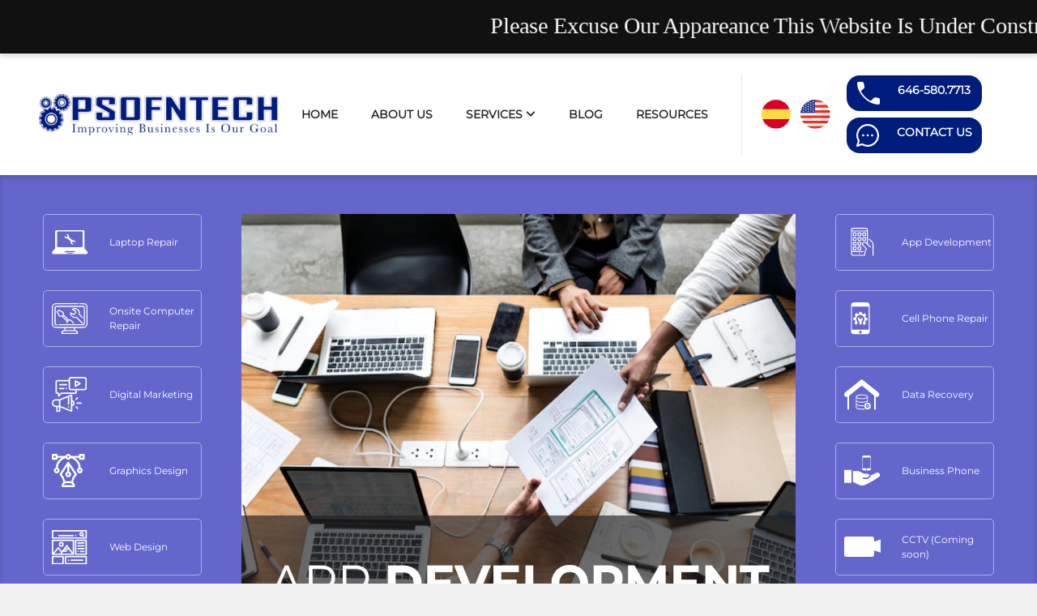

--- FILE ---
content_type: text/html
request_url: https://psofntech.com/njapplager/videos
body_size: 273
content:
<!doctype html><html lang="en"><head><meta charset="UTF-8"><meta http-equiv="X-UA-Compatible" content="IE=edge"><meta name="viewport" content="width=device-width,initial-scale=1"><link rel="icon" href="/favicon.ico"><title>PSOFNTECH - Laptop and Computer repair, Web Design, SEO in NYC</title><meta name="author" content="PSOFNTECH"><meta property="og:url" content="https://www.psofntech.com"><meta property="og:type" content="website"><link rel="canonical" href="https://www.psofntech.com"><meta name="apple-mobile-web-app-capable" content="yes"><meta name="apple-mobile-web-app-status-bar-style" content="black-translucent"><meta name="robots" content="index,follow"><script defer="defer" src="/js/chunk-vendors.aa7700ca.js"></script><script defer="defer" src="/js/app.78bedc72.js"></script><link href="/css/chunk-vendors.333755df.css" rel="stylesheet"><link href="/css/app.d1f6dcaf.css" rel="stylesheet"></head><body><noscript><strong>We're sorry but doesn't work properly without JavaScript enabled. Please enable it to continue.</strong></noscript><div id="app"></div></body></html>

--- FILE ---
content_type: text/css
request_url: https://psofntech.com/css/app.d1f6dcaf.css
body_size: 7587
content:
#menu-bottom[data-v-365459fe]{display:none}@media(max-width:991px){#menu-float-icon1[data-v-365459fe],#menu-float-icon2[data-v-365459fe],#menu-float-icon3[data-v-365459fe]{display:none!important}#menu-bottom[data-v-365459fe]{display:block;position:fixed;width:108%;bottom:0;left:-20px;background:#6466cb;z-index:2;box-shadow:0 -1px 6px 1px #444;padding-top:15px;padding-bottom:15px;text-align:center}#menu-bottom img[data-v-365459fe]{width:35px}#mb-arrow-up[data-v-365459fe]{font-size:35px}}@media(max-width:375px){#menu-bottom img[data-v-365459fe]{width:30px}#mb-arrow-up[data-v-365459fe]{font-size:30px}}@media(max-width:320px){#menu-bottom[data-v-365459fe]{padding-top:10px;padding-bottom:10px}#menu-bottom img[data-v-365459fe]:nth-child(1n){margin-left:25px}#menu-bottom img[data-v-365459fe]{width:27px}#mb-arrow-up[data-v-365459fe]{font-size:27px}}.social-item[data-v-365459fe]{background:#dbdbdb;border-radius:40px;text-align:center;padding-top:10px;padding-bottom:10px;margin-top:10px}.social-item a[data-v-365459fe]{text-decoration:none;color:#000}.social-item img[data-v-365459fe]{width:35px;margin-right:10px}.dropdown-contact-form .formkit-label[data-v-365459fe]{font-family:Montserrat!important;font-weight:100!important}.multilevelDropdownMenu2 .dropdown-menu[data-v-365459fe]{left:100%!important;top:-288%!important}.multilevelDropdownMenu2 .dropdown-menu .dropdown-item[data-v-365459fe]{color:#6466cb!important}.multilevelDropdownMenu2 .show svg[data-v-365459fe]{transition:.5s;transform:rotate(-90deg)!important}#MenuPrin .dropdown-menu[data-v-365459fe]{top:50px;left:-80px;margin-top:.125rem}nav #MenuPrin li .router-link-exact-active[data-v-365459fe]{border-bottom:none}.borderFranja[data-v-365459fe]{border-right:1px solid rgba(0,0,0,.1);height:100px}.bg-call-btn[data-v-365459fe],.bg-contact-btn[data-v-365459fe],.bg-redes-btn[data-v-365459fe],.btn-call.active[data-v-365459fe],.btn-contact.active[data-v-365459fe]{background-repeat:no-repeat;background-size:contain}.bg-redes-btn[data-v-365459fe]{background-image:url([data-uri]);width:25px;height:25px}.bg-contact-btn[data-v-365459fe]{background-image:url(/img/ContactUsBlanco.abc9da3a.svg);width:50px;height:28px}.bg-call-btn[data-v-365459fe]{background-image:url(/img/call_24dp_E8EAED_FILL1_wght200_GRAD0_opsz24.40a81f29.svg);width:50px;height:28px}.btn-contact.active .bg-contact-btn[data-v-365459fe],.btn-contact:hover .bg-contact-btn[data-v-365459fe]{background-image:url(/img/ContactUsIconazul.f9ca848b.svg)}.btn-call[data-v-365459fe],.btn-contact[data-v-365459fe]{background:#001d7e;border-radius:16px;z-index:12;transition:.5s}.btn-call .nav-link[data-v-365459fe],.btn-contact .nav-link[data-v-365459fe]{color:#fff!important;font-weight:700}.btn-contact.active[data-v-365459fe],.btn-contact[data-v-365459fe]:hover{background:#fff!important}.btn-contact.active .nav-link[data-v-365459fe],.btn-contact:hover .nav-link[data-v-365459fe]{color:#001d7e!important}.btn-contact .dropdown-toggle[data-v-365459fe]:after{display:none}.dropdown-contact-body p[data-v-365459fe]{font-size:13px}.dropdown-contact-form input[data-v-365459fe],.dropdown-contact-form textarea[data-v-365459fe]{border:1px solid #d1d1d1}.dropdown-contact-form textarea[data-v-365459fe]{height:100px}.dropdown-contact-footer .btn[data-v-365459fe]{background-color:#061f42;font-size:13px;transition:.5s}.dropdown-contact-footer .btn[data-v-365459fe]:hover{background-color:#6466cb!important;color:#001d7e!important}.dropdown-contact-content[data-v-365459fe]{box-shadow:8px 8px 13px #00000021;border-radius:1rem}.contact-sombra[data-v-365459fe]{position:fixed;top:0;left:0;right:0;bottom:0;z-index:10;overflow:hidden;background:rgba(0,0,0,.6)}.responsive-float .dropdown-menu[data-v-365459fe]{position:absolute;width:400px;right:3rem;top:120px;border-radius:18px}.menu-cabecera[data-v-365459fe]{height:150px;box-shadow:0 3px 6px #00000029}.menu-cabecera .navbar-brand[data-v-365459fe]{background-position:50%;background-size:contain;background-repeat:no-repeat;height:60px}nav .inactive[data-v-365459fe],nav a[data-v-365459fe]{font-weight:600;color:#222;text-decoration:none;cursor:pointer}nav .router-link-exact-active[data-v-365459fe]{color:#001d7e;font-weight:600;border-bottom:3px solid #001d7e}#MenuPrin .dropdown-toggle[data-v-365459fe]:after{display:none}#MenuPrin .show svg[data-v-365459fe]{transition:.5s;transform:rotate(180deg)}.menu-cabecera .dropdown-menu .dropdown-item[data-v-365459fe]{color:#001d7e;font-weight:500;padding:15px;font-size:14px}.brand-azul[data-v-365459fe]{background-image:url(/img/LogoPSOFNTECHORIGINAL.fd756f02.webp)}@media (max-width:1250px){.btn-call .nav-link[data-v-365459fe],.btn-contact .nav-link[data-v-365459fe],nav .inactive[data-v-365459fe],nav a[data-v-365459fe]{font-size:9px}.bg-contact-btn[data-v-365459fe]{width:30px;height:30px}}@media (max-width:992px){.btnIdioma[data-v-365459fe]{display:none}.bg-contact-btn[data-v-365459fe]{width:30px;height:30px}.btn-call[data-v-365459fe],.btn-contact[data-v-365459fe]{margin-bottom:1em}.responsive-float[data-v-365459fe]{position:fixed;width:70px;height:auto;bottom:0;left:0;z-index:11;right:0}.responsive-float .dropdown-menu[data-v-365459fe]{position:fixed;left:0;top:10px;width:70%;z-index:13;margin:0 25%}.menu-cabecera .responsive-float .nav-link[data-v-365459fe]{padding:0!important}.menu-cabecera[data-v-365459fe]{height:100%}.nav-item[data-v-365459fe]{width:100%;text-align:center}.multilevelDropdownMenu2 .w-75[data-v-365459fe]{width:70%!important}.menu-cabecera .navbar-toggler[data-v-365459fe]{border:none;font-size:2.5rem}.menu-cabecera .navbar-toggler[data-v-365459fe]:focus{box-shadow:none}.menu-cabecera .navbar-toggler-icon[data-v-365459fe]{width:1.1em!important;background-image:url(/img/menuICON.5e170fb1.svg)!important}.menu-cabecera .idiomas .w-75[data-v-365459fe]{width:50px!important}nav .inactive[data-v-365459fe],nav a[data-v-365459fe]{color:#fff!important;font-size:20px}nav li[data-v-365459fe]{padding-bottom:50px!important}nav .router-link-exact-active[data-v-365459fe]{color:#fff;border-bottom:none}.dropdown[data-v-365459fe]{width:100%;text-align:center}.menu-cabecera .dropdown-menu .dropdown-item[data-v-365459fe]{color:#fff!important;font-weight:400;padding:15px;font-size:20px}nav .dropdown-menu li[data-v-365459fe]{padding-bottom:0!important}.dropdown-item[data-v-365459fe]:focus,.dropdown-item[data-v-365459fe]:hover{background-color:transparent}.dropdown-divider[data-v-365459fe]{border-top:2px solid #fff}.rounded-3[data-v-365459fe]{border-radius:.8rem!important}.navbar-nav .dropdown-menu[data-v-365459fe]{border:0;background:transparent}}@media (max-width:600px){.menu-cabecera .navbar-toggler-icon[data-v-365459fe]{width:1em!important}.responsive-float .dropdown-menu[data-v-365459fe]{width:90%;margin:0 5%}.menu-cabecera .dropdown-menu .dropdown-item[data-v-365459fe],nav .inactive[data-v-365459fe],nav a[data-v-365459fe]{font-size:18px}.menu-cabecera .dropdown-menu .dropdown-item[data-v-365459fe]{font-size:16px}}.contact-container{background-color:#d5d5d5}.contact-form{border:2px solid #ececec}.contact-form .formkit-input{background-color:#ececec!important;border-radius:17px!important;font-size:15px;font-family:Montserrat!important;font-weight:100!important}.contact-form textarea{height:300px}.contact-form .formkit-inner{box-shadow:none!important}.contact-form .formkit-wrapper{max-width:100%!important}.contact-form #newsletter{width:100%!important;display:flex;flex-wrap:wrap;justify-content:space-between}.contact-form ::-moz-placeholder{color:#222;font-weight:700}.contact-form ::placeholder{color:#222;font-weight:700}@media (max-width:992px){.contact-form .formkit-input,.contact-form textarea{font-size:18px}.contact-container{background-color:transparent}.contact .btn{font-size:18px}}#Testimonial[data-v-80b05908] ::-webkit-scrollbar{width:5px}#Testimonial[data-v-80b05908] ::-webkit-scrollbar-track{background:#fff}#Testimonial[data-v-80b05908] ::-webkit-scrollbar-thumb{background:#888484;border-radius:50px}#Testimonial[data-v-80b05908]{background:#6466cb}#Testimonial .card-texto[data-v-80b05908]{font-size:.8rem;height:110px;overflow:auto}#Testimonial .text-company[data-v-80b05908]{font-size:.55rem}#Testimonial .text-company.small[data-v-80b05908]{font-size:.4rem}#Testimonial .text-name[data-v-80b05908]{font-size:.9rem}#Testimonial .rating[data-v-80b05908]{background-image:url(/img/GloboStarReview.414f0773.svg);background-repeat:no-repeat;background-position:50%;background-size:contain;height:20%}#Testimonial .card-image[data-v-80b05908]{height:220px;background-image:url(/img/fondoMorado.cbeb002a.png);background-repeat:no-repeat;background-position:top;background-size:contain}@media (max-width:575px){#Testimonial .card-texto[data-v-80b05908]{font-size:.7rem}#Testimonial .text-company[data-v-80b05908]{font-size:.45rem}#Testimonial .text-company.small[data-v-80b05908]{font-size:.3rem}#Testimonial .text-name[data-v-80b05908]{font-size:.8rem}#Testimonial .card-texto[data-v-80b05908]{height:80px}}@media (max-width:400px){#Testimonial .card-image[data-v-80b05908]{height:180px}#Testimonial .card-texto[data-v-80b05908]{height:100px}}#Testimonial .swiper-pagination-bullet{padding:7px!important;background:#fff!important;opacity:.8}#Testimonial .Active{background:#001d7e!important;opacity:1}.footer .footer-menu[data-v-7e3b1bae]{font-size:16px}.footer .footer-social img[data-v-7e3b1bae]{width:85%!important}.footer .footer-desing[data-v-7e3b1bae],.footer .footer-text[data-v-7e3b1bae]{font-size:12px;font-weight:500;text-transform:uppercase}.footer-down-container[data-v-7e3b1bae]{border-radius:53rem}@media (max-width:992px){.footer-menu[data-v-7e3b1bae]{font-size:25px}.footer .footer-social img[data-v-7e3b1bae]{width:80%!important}.footer .footer-desing[data-v-7e3b1bae],.footer .footer-text[data-v-7e3b1bae]{font-size:22px;font-weight:600}.footer-down-container[data-v-7e3b1bae]{border-radius:3rem}.footer-titulo h1[data-v-7e3b1bae]{font-size:40px!important}.footer-desing[data-v-7e3b1bae]{text-transform:capitalize!important}}@media (max-width:768px){.footer .footer-text[data-v-7e3b1bae]{font-size:12px;font-weight:600}.footer .footer-social img[data-v-7e3b1bae]{width:70%!important}.footer .footer-desing[data-v-7e3b1bae]{font-size:12px;font-weight:600}}@media (max-width:500px){.footer-menu[data-v-7e3b1bae]{font-size:20px!important}}#menu-bottom[data-v-330286b6]{display:none}@media(max-width:991px){#menues-float-icon1[data-v-330286b6],#menues-float-icon2[data-v-330286b6],#menues-float-icon3[data-v-330286b6]{display:none!important}#menu-bottom[data-v-330286b6]{display:block;position:fixed;width:108%;bottom:0;left:-20px;background:#6466cb;z-index:2;box-shadow:0 -1px 6px 1px #444;padding-top:15px;padding-bottom:15px;text-align:center}#menu-bottom img[data-v-330286b6]{width:35px}#mb-arrow-up[data-v-330286b6]{font-size:35px}}@media(max-width:375px){#menu-bottom img[data-v-330286b6]{width:30px}#mb-arrow-up[data-v-330286b6]{font-size:30px}}@media(max-width:320px){#menu-bottom[data-v-330286b6]{padding-top:10px;padding-bottom:10px}#menu-bottom img[data-v-330286b6]:nth-child(1n){margin-left:25px}#menu-bottom img[data-v-330286b6]{width:27px}#mb-arrow-up[data-v-330286b6]{font-size:27px}}.multilevelDropdownMenu2 .dropdown-menu[data-v-330286b6]{left:100%!important;top:-288%!important}.multilevelDropdownMenu2 .dropdown-menu .dropdown-item[data-v-330286b6]{color:#6466cb!important}.multilevelDropdownMenu2 .show svg[data-v-330286b6]{transition:.5s;transform:rotate(-90deg)!important}#MenuPrin .dropdown-menu[data-v-330286b6]{top:50px;left:-80px;margin-top:.125rem}nav #MenuPrin li .router-link-exact-active[data-v-330286b6]{border-bottom:none}.borderFranja[data-v-330286b6]{border-right:1px solid rgba(0,0,0,.1);height:100px}.bg-contact-btn[data-v-330286b6],.bg-redes-btn[data-v-330286b6],.btn-contact.active[data-v-330286b6]{background-repeat:no-repeat;background-size:contain}.bg-redes-btn[data-v-330286b6]{background-image:url([data-uri]);width:25px;height:25px}.bg-contact-btn[data-v-330286b6]{background-image:url(/img/ContactUsBlanco.abc9da3a.svg);width:50px;height:35px}.btn-contact.active .bg-contact-btn[data-v-330286b6],.btn-contact:hover .bg-contact-btn[data-v-330286b6]{background-image:url(/img/ContactUsIconazul.f9ca848b.svg)}.btn-contact[data-v-330286b6]{background:#001d7e;border-radius:16px;z-index:12;transition:.5s}.btn-contact .nav-link[data-v-330286b6]{color:#fff!important}.btn-contact.active[data-v-330286b6],.btn-contact[data-v-330286b6]:hover{background:#fff}.btn-contact.active .nav-link[data-v-330286b6],.btn-contact:hover .nav-link[data-v-330286b6]{color:#001d7e!important}.btn-contact .dropdown-toggle[data-v-330286b6]:after{display:none}.dropdown-contact-body p[data-v-330286b6]{font-size:13px}.dropdown-contact-form input[data-v-330286b6],.dropdown-contact-form textarea[data-v-330286b6]{border:1px solid #d1d1d1}.dropdown-contact-form textarea[data-v-330286b6]{height:100px}.dropdown-contact-footer .btn[data-v-330286b6]{background-color:#061f42;font-size:13px;transition:.5s}.dropdown-contact-footer .btn[data-v-330286b6]:hover{background-color:#6466cb!important;color:#001d7e!important}.dropdown-contact-content[data-v-330286b6]{box-shadow:8px 8px 13px #00000021;border-radius:1rem}.contact-sombra[data-v-330286b6]{position:fixed;top:0;left:0;right:0;bottom:0;z-index:10;overflow:hidden;background:rgba(0,0,0,.6)}.responsive-float .dropdown-menu[data-v-330286b6]{position:absolute;width:400px;right:3rem;top:120px;border-radius:18px}.menu-cabecera[data-v-330286b6]{height:150px;box-shadow:0 3px 6px #00000029}.menu-cabecera .navbar-brand[data-v-330286b6]{background-position:50%;background-size:contain;background-repeat:no-repeat;height:60px}nav .inactive[data-v-330286b6],nav a[data-v-330286b6]{font-weight:600;color:#222;text-decoration:none;cursor:pointer}nav .router-link-exact-active[data-v-330286b6]{color:#001d7e;font-weight:600;border-bottom:3px solid #001d7e}#MenuPrin .dropdown-toggle[data-v-330286b6]:after{display:none}#MenuPrin .show svg[data-v-330286b6]{transition:.5s;transform:rotate(180deg)}.menu-cabecera .dropdown-menu .dropdown-item[data-v-330286b6]{color:#001d7e;font-weight:500;padding:15px;font-size:14px}.brand-azul[data-v-330286b6]{background-image:url(/img/LogoPSOFNTECHORIGINAL.fd756f02.webp)}@media (max-width:1250px){.btn-contact .nav-link[data-v-330286b6],nav .inactive[data-v-330286b6],nav a[data-v-330286b6]{font-size:9px}.bg-contact-btn[data-v-330286b6]{width:30px;height:30px}}@media (max-width:992px){.btnIdioma[data-v-330286b6]{display:none}.bg-contact-btn[data-v-330286b6]{width:30px;height:30px}.btn-contact[data-v-330286b6]{border-radius:50%}.responsive-float[data-v-330286b6]{position:fixed;width:70px;height:auto;bottom:0;left:0;z-index:11;right:0}.responsive-float .dropdown-menu[data-v-330286b6]{position:fixed;left:0;top:10px;width:70%;z-index:13;margin:0 25%}.menu-cabecera .responsive-float .nav-link[data-v-330286b6]{padding:0!important}.menu-cabecera[data-v-330286b6]{height:100%}.nav-item[data-v-330286b6]{width:100%;text-align:center}.multilevelDropdownMenu2 .w-75[data-v-330286b6]{width:70%!important}.menu-cabecera .navbar-toggler[data-v-330286b6]{border:none;font-size:2.5rem}.menu-cabecera .navbar-toggler[data-v-330286b6]:focus{box-shadow:none}.menu-cabecera .navbar-toggler-icon[data-v-330286b6]{width:1.1em!important;background-image:url(/img/menuICON.5e170fb1.svg)!important}.menu-cabecera .idiomas .w-75[data-v-330286b6]{width:50px!important}nav .inactive[data-v-330286b6],nav a[data-v-330286b6]{color:#fff!important;font-size:20px}nav li[data-v-330286b6]{padding-bottom:50px!important}nav .router-link-exact-active[data-v-330286b6]{color:#fff;border-bottom:none}.dropdown[data-v-330286b6]{width:100%;text-align:center}.menu-cabecera .dropdown-menu .dropdown-item[data-v-330286b6]{color:#fff!important;font-weight:400;padding:15px;font-size:20px}nav .dropdown-menu li[data-v-330286b6]{padding-bottom:0!important}.dropdown-item[data-v-330286b6]:focus,.dropdown-item[data-v-330286b6]:hover{background-color:transparent}.dropdown-divider[data-v-330286b6]{border-top:2px solid #fff}.rounded-3[data-v-330286b6]{border-radius:.8rem!important}.navbar-nav .dropdown-menu[data-v-330286b6]{border:0;background:transparent}}@media (max-width:600px){.menu-cabecera .navbar-toggler-icon[data-v-330286b6]{width:1em!important}.responsive-float .dropdown-menu[data-v-330286b6]{width:90%;margin:0 5%}.menu-cabecera .dropdown-menu .dropdown-item[data-v-330286b6],nav .inactive[data-v-330286b6],nav a[data-v-330286b6]{font-size:18px}.menu-cabecera .dropdown-menu .dropdown-item[data-v-330286b6]{font-size:16px}}.ql-align-center{text-align:center!important}.ql-align-left{text-align:left!important}.ql-align-right{text-align:right!important}.ql-align-justify{text-align:justify!important}@font-face{font-family:Montserrat;src:local("Montserrat"),url(/fonts/Montserrat-Regular.34b95a22.ttf) format("truetype");font-display:swap}@font-face{font-family:Montserrat-1;src:local("Montserrat-1"),url(/fonts/Montserrat-Bold.69bcaec0.ttf) format("truetype");font-display:swap}@font-face{font-family:Montserrat-2;src:local("Montserrat-2"),url(/fonts/Montserrat-SemiBold.8b46d63e.ttf) format("truetype");font-display:swap}p{margin-bottom:0!important}.text-fw-bold{font-family:Montserrat-1!important}.text-fw-light{font-family:Montserrat!important}.fw-semibold{font-family:Montserrat-2!important}.bg-dark,.text-black{--bs-black-rgb:34,34,34}.bg-primary,.btn-primary{--bs-primary-rgb:0,29,126;background-color:#001d7e!important;border-color:#001d7e!important}body,html{font-family:Montserrat!important}#LayoutEn,#LayoutEs{background:#fff}#Blog #seccionTextoOnly h1,.cardPrecio h1,.contact h1,.portafolioWeb h1,.testimonial h1,.textoSimple h1,.textoSimpleIndex h1,.titu{font-size:60px!important}@media (max-width:992px){.navbar{position:inherit!important}#Blog #seccionTextoOnly h1,.cardPrecio h1,.contact h1,.portafolioWeb h1,.textoSimple h1,.textoSimpleIndex h1,.titu .testimonial h1{font-size:60px!important}}@media (max-width:460px){#Blog #seccionTextoOnly h1,.cardPrecio h1,.contact h1,.portafolioWeb h1,.testimonial h1,.textoSimple h1,.textoSimpleIndex h1,.titu{font-size:40px!important}}.offcanvas[data-v-0b18c0cc]{height:100vh}.nav-link[data-v-0b18c0cc]{color:#222222db!important}.dropdown-menu li a[data-v-0b18c0cc],.icon-menu[data-v-0b18c0cc]{font-size:13px}.dropdown .show .fa-angle-down[data-v-0b18c0cc]{transform:rotateX(180deg)!important}.dropdown .fa-angle-down[data-v-0b18c0cc]{transition:.5s!important}.dropdown .router-link-exact-active[data-v-0b18c0cc]{border-bottom:none!important}.router-link-exact-active .icon-menu[data-v-0b18c0cc]{color:#001d7e}.router-link-exact-active[data-v-0b18c0cc]{color:#001d7e!important;border-bottom:2px solid #001d7e}.dropdown-toggle[data-v-0b18c0cc]:after{display:none}.dropdown-divider[data-v-0b18c0cc]{height:0;margin:.5rem 0;overflow:hidden;border-top:1px solid rgba(0,0,0,.15)}@media only screen and (min-width:992px){.navbar-nav .dropdown-menu[data-v-0b18c0cc]{position:static!important}}body{background:#f1f1f1!important;font-size:14px!important}.btn-info{background-color:#6466cb!important;border-color:#6466cb!important}.contenido{height:100%!important}table.dataTable tbody td,table.dataTable tbody th{border-bottom:none!important}@media only screen and (max-width:992px){.navbar{top:-20px!important}}#marquee[data-v-42d78beb]{position:sticky;top:0;background:#111;box-shadow:0 3px 6px rgba(0,0,0,.161);color:#fff;font-family:montserrat-bold;text-align:center;padding-top:15px;padding-bottom:10px;overflow:hidden;z-index:1000}.news-text[data-v-42d78beb]{font-size:28px;color:#fff;display:inline-block;white-space:nowrap;padding-left:100%;animation:scroll-left-42d78beb 60s linear infinite}@keyframes scroll-left-42d78beb{0%{transform:translateX(0)}to{transform:translateX(-100%)}}.servicios[data-v-709172ca] ::-webkit-scrollbar{height:5px}.servicios[data-v-709172ca] ::-webkit-scrollbar-track{background:hsla(0,0%,100%,.2)}.servicios[data-v-709172ca] ::-webkit-scrollbar-thumb{background:#888484;border-radius:50px}.servicios .circulo[data-v-709172ca]{width:155px;height:155px;border-radius:50%;border:2px solid #fff;color:#fff;font-weight:800;font-size:.8rem;transition:.5s;cursor:pointer;text-decoration:none}.servicios .contenedor-img[data-v-709172ca]{height:85px}.servicios .text-circulo[data-v-709172ca]{height:70px}.servicios .circulo[data-v-709172ca]:hover{background:#fff;color:#001d7e}.servicios .circulo:hover img[data-v-709172ca]{filter:invert(85%) sepia(67%) saturate(2000%) hue-rotate(219deg) brightness(85%) contrast(140%)}.servicios[data-v-709172ca]{background-image:var(--7d72ae51);background-position:50%;background-size:100% 100%;background-repeat:no-repeat}@media (max-width:1200px){.servicios .circulo[data-v-709172ca]{width:120px;height:120px;font-size:.6rem}.servicios .contenedor-img[data-v-709172ca]{height:70px}.servicios .text-circulo[data-v-709172ca]{height:50px}}@media (max-width:992px){.servicios .circulo[data-v-709172ca]{width:160px;height:160px;font-size:.8rem}.servicios .contenedor-img[data-v-709172ca]{height:80px}.servicios .text-circulo[data-v-709172ca]{height:75px}.servicios[data-v-709172ca]{background-image:var(--5c0d47d2);background-position:top;background-size:cover}.servicios-container[data-v-709172ca]{padding-top:65%}}@media (max-width:767px){.servicios .circulo[data-v-709172ca]{width:190px;height:190px;margin:0 20px}.servicios .contenedor-img[data-v-709172ca]{height:100px}.servicios .text-circulo[data-v-709172ca]{height:80px}}@media (max-width:576px){.servicios .circulo[data-v-709172ca]{width:150px;height:150px;margin:0 5px;font-size:.7rem}.servicios .contenedor-img[data-v-709172ca]{height:80px}.servicios .text-circulo[data-v-709172ca]{height:65px}}#h-video-content[data-v-4dcc15ec]{position:relative}#h-video-icon[data-v-4dcc15ec]{z-index:1;position:absolute;font-size:24px;left:30px;top:10px}@media(max-width:425px){#h-video-icon[data-v-4dcc15ec]{font-size:16px;left:30px;top:0}}.SeccionTextoIndex .texto[data-v-4dcc15ec]{font-size:17px}.SeccionTextoIndex .boton[data-v-4dcc15ec]{font-size:15px;background:transparent;border:1px solid #222122;color:#222122;transition:.5s}.SeccionTextoIndex .boton[data-v-4dcc15ec]:hover{background:#222122;color:#fff}.SeccionTextoIndex .linea[data-v-4dcc15ec]{height:1.5px;background:#fff;position:absolute;top:85%}.SeccionTextoIndex .logo-play[data-v-4dcc15ec]{top:40%;width:100px}.SeccionTextoIndex .fondoBanner2[data-v-4dcc15ec]{height:550px;background-position:top;background-size:cover;background-repeat:no-repeat;background-image:var(--2afd531e)}@media (max-width:1200px){.SeccionTextoIndex .fondoBanner2[data-v-4dcc15ec]{height:600px}}@media (max-width:992px){.SeccionTextoIndex .texto[data-v-4dcc15ec]{font-size:1.3rem}.SeccionTextoIndex .boton[data-v-4dcc15ec]{font-size:1rem}}@media (max-width:576px){.SeccionTextoIndex .fondoBanner2[data-v-4dcc15ec]{height:450px}.SeccionTextoIndex .texto[data-v-4dcc15ec]{font-size:1rem}.SeccionTextoIndex .boton[data-v-4dcc15ec]{font-size:.8rem}}#Banner[data-v-22d63b1c]{height:100%!important}.banner-service-items[data-v-22d63b1c]{z-index:1}.banner .b-left[data-v-22d63b1c]{float:left}.banner .b-right[data-v-22d63b1c]{float:right}div.banner-service-items>div:first-child>div[data-v-22d63b1c]:first-child,div.banner-service-items>div:nth-child(2)>div[data-v-22d63b1c]:first-child{margin-top:0!important}.banner .b-right .servicio-item[data-v-22d63b1c]{margin-left:auto!important}.banner .slider[data-v-22d63b1c],.banner .swiper[data-v-22d63b1c]{height:540px!important}.banner[data-v-22d63b1c]{box-shadow:inset 0 3px 6px 0 #00000029;background-color:#6466cb}.banner .servicio-item[data-v-22d63b1c]{border:1px solid #aeafe4;border-radius:5px;height:70px;align-items:center;display:flex;transition:.5s;z-index:1;cursor:pointer}.banner .servicio-item[data-v-22d63b1c]:hover{background:#001d7e;border-color:#001d7e}.banner .servicio-item a[data-v-22d63b1c]{color:#fff!important;text-decoration:none}.banner .servicio-item img[data-v-22d63b1c]{width:45px}.banner .servicio-item p[data-v-22d63b1c]{font-size:12px}.banner .banner-swiper[data-v-22d63b1c]{position:absolute;z-index:0}@media (max-width:992px){.banner .banner-swiper[data-v-22d63b1c]{position:relative!important}.banner .slider[data-v-22d63b1c],.banner .swiper-slide img[data-v-22d63b1c],.banner .swiper[data-v-22d63b1c]{height:600px!important}.banner .banner[data-v-22d63b1c]{background-color:#6466cb}.banner .servicio-item[data-v-22d63b1c]{height:100%;margin:15px 0}.banner .b-left[data-v-22d63b1c],.banner .b-right[data-v-22d63b1c]{margin:15px 0;justify-content:center;float:none}.banner .servicio-item img[data-v-22d63b1c]{height:70px;width:auto}.banner .servicio-item p[data-v-22d63b1c]{font-size:14px}}@media (max-width:576px){.banner .slider[data-v-22d63b1c],.banner .swiper-slide img[data-v-22d63b1c],.banner .swiper[data-v-22d63b1c]{height:400px!important}.banner .servicio-item p[data-v-22d63b1c]{font-size:10px}.banner .servicio-item img[data-v-22d63b1c]{width:55px;height:auto}}

--- FILE ---
content_type: image/svg+xml
request_url: https://psofntech.com/backend/img/avatars/Avatars-01.svg
body_size: 983
content:
<svg id="Men_avatar_1" data-name="Men avatar 1" xmlns="http://www.w3.org/2000/svg" xmlns:xlink="http://www.w3.org/1999/xlink" viewBox="0 0 393.73 415.3"><defs><style>.cls-1{fill:#e8bc89;}.cls-2{fill:#a2a2a2;}.cls-3{fill:url(#Degradado_sin_nombre_9);}.cls-4{fill:#fff;}.cls-5{fill:#001c7d;}.cls-6{fill:#6466cb;}.cls-7{fill:#f2d59f;}.cls-8{fill:#222122;}</style><linearGradient id="Degradado_sin_nombre_9" x1="167.31" y1="335.67" x2="226.41" y2="335.67" gradientUnits="userSpaceOnUse"><stop offset="0" stop-color="#204451"/><stop offset="0.5" stop-color="#1d414e"/><stop offset="0.87" stop-color="#163745"/><stop offset="1" stop-color="#113240"/></linearGradient></defs><polygon class="cls-1" points="148.82 201.94 148.82 269 196.86 291.44 245.53 263.82 245.53 198.65 160.59 192.76 148.82 201.94"/><g id="Group_529" data-name="Group 529"><polygon id="Rectangle_215" data-name="Rectangle 215" class="cls-2" points="196.86 274.04 265.54 257.84 265.54 400.33 196.86 400.33 196.86 274.04"/></g><g id="Group_522" data-name="Group 522"><polygon id="Rectangle_214" data-name="Rectangle 214" class="cls-2" points="128.19 257.84 196.86 271.03 196.86 400.33 128.19 400.33 128.19 257.84"/></g><polygon class="cls-3" points="196.86 271.03 220.78 306.75 203.44 323.76 226.41 371.4 207.69 400.32 186.03 400.32 167.31 371.4 190.28 323.76 173.64 305.7 196.86 271.03"/><g id="Group_525" data-name="Group 525"><path id="Path_660" data-name="Path 660" class="cls-4" d="M139.67,244.65,196.86,271,173,314l-44.76-56.14Z"/></g><g id="Group_526" data-name="Group 526"><path id="Path_661" data-name="Path 661" class="cls-5" d="M14.2,400.32H196.86L113.19,281.66H96.08C14.2,281.66,14.2,400.32,14.2,400.32Z"/></g><g id="Group_527" data-name="Group 527"><path id="Path_662" data-name="Path 662" class="cls-6" d="M95,279.32l33.17-21.48,68.68,142.49L119.67,337l16.59-23-30.62,3.82Z"/></g><g id="Group_532" data-name="Group 532"><path id="Path_665" data-name="Path 665" class="cls-4" d="M254.06,244.65,196.86,271l23.92,43,44.76-56.14Z"/></g><g id="Group_533" data-name="Group 533"><path id="Path_666" data-name="Path 666" class="cls-5" d="M379.53,400.32H196.86l83.68-118.66h17.11C373,281.66,379.53,400.32,379.53,400.32Z"/></g><g id="Group_534" data-name="Group 534"><path id="Path_667" data-name="Path 667" class="cls-6" d="M298.72,279.32l-33.18-21.48L196.86,400.33,274.05,337l-16.59-23,30.62,3.83Z"/></g><path class="cls-7" d="M126.26,109.63s4.21-30.39,4.65-32.26-.14-35,66.09-23.89c0,0,45.26-8.39,59,8.88,0,0,7.48,6.08,8.63,25.32l3.08,21.95,6.87-2.68s5.2-2.38,5.64,4.83,1.09,28.06-3.26,41c0,0-1.7,10.52-10.53,13,0,0-16.87,65.52-69.46,71.46,0,0-41.85,1.26-69.46-71.46,0,0-9.63-.26-12.5-21.55,0,0-3.52-19.87-1-34s.28-.92.28-.92S115.89,102.44,126.26,109.63Z"/><g id="Group_538" data-name="Group 538"><path id="Path_670" data-name="Path 670" class="cls-8" d="M196.72,24.62H181.2a68.41,68.41,0,0,0-24.69,4.24c-13.64,5.28-22.38,14-27.81,24.25a70.49,70.49,0,0,0-7.13,23.71A110.66,110.66,0,0,0,120.69,89c0,.63,0,1.26,0,1.88-.11,20.67,4.59,40.26,5.31,49,.41,4.91,2.8-29.65,7-48.28,2.58-11.6,18-14.08,27.86-7.44,0,0,24,9.12,35.92,7.44h0s22.77,2.3,33.84-6.15,27.43-6.82,29.72,5.28,7.19,49.15,7.19,49.15S276,95,272,77.65h0s-.31-44.48-51.33-53H172.8"/></g></svg>

--- FILE ---
content_type: image/svg+xml
request_url: https://psofntech.com/img/CCTViconhomeblanco.svg
body_size: 72
content:
<svg id="CCTV_icon_home_blanco" data-name="CCTV icon home blanco" xmlns="http://www.w3.org/2000/svg" width="70" height="40" viewBox="0">
 <g id="live-video" transform="translate(0)">
    <path id="Trazado_13382" data-name="Trazado 13382" d="M4.321,0H53.107a4.336,4.336,0,0,1,4.321,4.321v5.39L74.258,3.7V31.491L57.428,25.81v7.856a4.33,4.33,0,0,1-4.321,4.315H4.321A4.33,4.33,0,0,1,0,33.666V4.321A4.336,4.336,0,0,1,4.321,0Z"  fill="#fff" fill-rule="evenodd"/>
  </g>
</svg>


--- FILE ---
content_type: image/svg+xml
request_url: https://psofntech.com/img/Onsiterapairiconhomeblanco.svg
body_size: 877
content:
<svg id="Onsite_rapair_icon_home_blanco" data-name="Onsite rapair icon home blanco" xmlns="http://www.w3.org/2000/svg" width="70" height="60" viewBox="0">
  
 <g id="tools" transform="translate(0)">
    <g id="Grupo_2855" data-name="Grupo 2855" transform="translate(0 0)">
      <g id="Grupo_2854" data-name="Grupo 2854" transform="translate(0 0)">
        <path id="Trazado_13323" data-name="Trazado 13323" d="M60.575,34.24H53.512a1.017,1.017,0,1,0,0,2.035h7.063a5.9,5.9,0,0,1,5.891,5.889V74.136a5.9,5.9,0,0,1-5.891,5.889H7.924a5.9,5.9,0,0,1-5.889-5.889V42.164a5.9,5.9,0,0,1,5.889-5.889h42.2a1.017,1.017,0,1,0,0-2.035H7.924A7.933,7.933,0,0,0,0,42.164V74.136A7.933,7.933,0,0,0,7.924,82.06H24.076v4.131a6.392,6.392,0,0,0-5.968,6.37,1.017,1.017,0,0,0,1.017,1.017h30.25a1.017,1.017,0,0,0,1.017-1.017,6.392,6.392,0,0,0-5.968-6.37V82.06H60.575A7.934,7.934,0,0,0,68.5,74.136V42.164A7.934,7.934,0,0,0,60.575,34.24ZM26.111,82.06H42.39v4.116H26.111Zm22.127,9.484H20.263a4.358,4.358,0,0,1,4.23-3.333H44.007A4.358,4.358,0,0,1,48.238,91.544Z" transform="translate(0 -34.24)" fill="#fff"/>
      </g>
    </g>
    <g id="Grupo_2857" data-name="Grupo 2857" transform="translate(34.786 9.411)">
      <g id="Grupo_2856" data-name="Grupo 2856">
        <path id="Trazado_13324" data-name="Trazado 13324" d="M277.006,117.406l6.49,6.489a1.017,1.017,0,1,0,1.439-1.439l-6.071-6.071a9.562,9.562,0,0,0-15-9.919,1.017,1.017,0,0,0,.153,1.726l4.528,2.262a2.718,2.718,0,1,1-2.429,4.863L261.484,113a1.017,1.017,0,0,0-1.472.883,9.562,9.562,0,0,0,11.942,9.513l11.105,11.105a1.017,1.017,0,1,0,1.439-1.439l-11.531-11.531a1.018,1.018,0,0,0-1.037-.247,7.535,7.535,0,0,1-9.741-5.657l3.019,1.508a4.753,4.753,0,0,0,4.248-8.5l-2.837-1.417a7.527,7.527,0,0,1,10.136,9.167A1.016,1.016,0,0,0,277.006,117.406Z" transform="translate(-260.009 -104.58)" fill="#fff"/>
      </g>
    </g>
    <g id="Grupo_2859" data-name="Grupo 2859" transform="translate(9.117 12.337)">
      <g id="Grupo_2858" data-name="Grupo 2858" transform="translate(0 0)">
        <path id="Trazado_13325" data-name="Trazado 13325" d="M101.759,152.006l-5.288-5.288a4.347,4.347,0,0,0-4.972-.835l-9.363-9.363-.514-4.6a1.018,1.018,0,0,0-.507-.771l-8.009-4.571a1.017,1.017,0,0,0-1.224.164l-3.438,3.438a1.017,1.017,0,0,0-.164,1.224l4.571,8.009a1.017,1.017,0,0,0,.771.507l4.779.534,9.264,9.264a4.355,4.355,0,0,0-.382,2.605,1.017,1.017,0,1,0,2.008-.33,2.316,2.316,0,0,1,.645-2.009l1.832-1.832a2.308,2.308,0,0,1,3.264,0l5.288,5.288a1.017,1.017,0,1,0,1.439-1.439ZM78.312,138.4l-3.95-.441-3.929-6.885,2.34-2.34,6.885,3.93.441,3.95Zm10.622,9.712-8.728-8.728.959-.959,8.728,8.728Z" transform="translate(-68.147 -126.449)" fill="#fff"/>
      </g>
    </g>
    <g id="Grupo_2861" data-name="Grupo 2861" transform="translate(5.211 5.21)">
      <g id="Grupo_2860" data-name="Grupo 2860" transform="translate(0 0)">
        <path id="Trazado_13326" data-name="Trazado 13326" d="M94.31,73.18H41.659A2.717,2.717,0,0,0,38.946,75.9v31.969a2.717,2.717,0,0,0,2.713,2.716h2.016a1.017,1.017,0,0,0,0-2.035H41.659a.68.68,0,0,1-.678-.681V75.9a.68.68,0,0,1,.678-.681H94.311a.682.682,0,0,1,.681.681v31.969a.682.682,0,0,1-.375.608.662.662,0,0,1-.306.073H47.066a1.017,1.017,0,0,0,0,2.035H94.31a2.716,2.716,0,0,0,2.715-2.716V75.9A2.718,2.718,0,0,0,94.31,73.18Z" transform="translate(-38.946 -73.18)" fill="#fff"/>
      </g>
    </g>
  </g>
</svg>


--- FILE ---
content_type: image/svg+xml
request_url: https://psofntech.com/img/Webdesingiconhomeblanco.svg
body_size: 1545
content:
<svg id="Web_desing_icon_home_blanco" data-name="Web desing  icon home blanco" xmlns="http://www.w3.org/2000/svg" width="65" height="60" viewBox="0">
  <g id="web-design_1_" data-name="web-design (1)" transform="translate(0)">
    <g id="Grupo_2867" data-name="Grupo 2867" transform="translate(0 0)">
      <g id="Grupo_2866" data-name="Grupo 2866" transform="translate(0 0)">
        <path id="Trazado_13329" data-name="Trazado 13329" d="M61.287,10.249H1.221A1.221,1.221,0,0,0,0,11.47V24.027a1.221,1.221,0,0,0,1.221,1.221H61.287a1.221,1.221,0,0,0,1.221-1.221V11.47A1.221,1.221,0,0,0,61.287,10.249ZM60.066,22.807H2.442V12.691H60.066Z" transform="translate(0 -10.249)"  fill="#fff"/>
      </g>
    </g>
    <g id="Grupo_2869" data-name="Grupo 2869" transform="translate(48.927 3.132)">
      <g id="Grupo_2868" data-name="Grupo 2868" transform="translate(0 0)">
        <path id="Trazado_13330" data-name="Trazado 13330" d="M409.146,42.559l-1-1a3.9,3.9,0,1,0-1.727,1.727l1,1a1.221,1.221,0,0,0,1.727-1.727ZM405.7,40.836a1.458,1.458,0,1,1,.427-1.031A1.448,1.448,0,0,1,405.7,40.836Z" transform="translate(-400.765 -35.906)"  fill="#fff"/>
      </g>
    </g>
    <g id="Grupo_2871" data-name="Grupo 2871" transform="translate(41.331 8.489)">
      <g id="Grupo_2870" data-name="Grupo 2870">
        <path id="Trazado_13331" data-name="Trazado 13331" d="M340.958,80.768a1.225,1.225,0,0,0-.07-.228,1.248,1.248,0,0,0-.112-.211,1.226,1.226,0,0,0-.151-.186,1.17,1.17,0,0,0-.186-.151,1.207,1.207,0,0,0-.211-.112,1.234,1.234,0,0,0-.228-.07,1.208,1.208,0,0,0-.477,0,1.248,1.248,0,0,0-.625.333,1.3,1.3,0,0,0-.151.186,1.252,1.252,0,0,0-.112.211,1.228,1.228,0,0,0-.07.228,1.238,1.238,0,0,0,0,.477,1.227,1.227,0,0,0,.07.228,1.225,1.225,0,0,0,.264.4,1.228,1.228,0,0,0,.187.151,1.242,1.242,0,0,0,.21.112,1.293,1.293,0,0,0,.228.07,1.223,1.223,0,0,0,.239.023A1.21,1.21,0,0,0,340,82.2a1.223,1.223,0,0,0,.228-.07,1.253,1.253,0,0,0,.211-.112,1.163,1.163,0,0,0,.186-.151,1.232,1.232,0,0,0,.358-.863A1.207,1.207,0,0,0,340.958,80.768Z" transform="translate(-338.541 -79.786)"  fill="#fff"/>
      </g>
    </g>
    <g id="Grupo_2873" data-name="Grupo 2873" transform="translate(11.329 8.489)">
      <g id="Grupo_2872" data-name="Grupo 2872">
        <path id="Trazado_13332" data-name="Trazado 13332" d="M119.388,79.786H94.015a1.221,1.221,0,1,0,0,2.442h25.373a1.221,1.221,0,0,0,0-2.442Z" transform="translate(-92.794 -79.786)"  fill="#fff"/>
      </g>
    </g>
    <g id="Grupo_2875" data-name="Grupo 2875" transform="translate(0.144 16.74)">
      <g id="Grupo_2874" data-name="Grupo 2874">
        <path id="Trazado_13333" data-name="Trazado 13333" d="M39.472,147.364H2.4a1.221,1.221,0,0,0-1.221,1.221V172.66A1.221,1.221,0,0,0,2.4,173.881h37.07a1.221,1.221,0,0,0,1.221-1.221V148.585A1.221,1.221,0,0,0,39.472,147.364ZM15.908,171.439H5.545l6.979-8.08,5.054,5.853Zm3.052,0,2.276-3.035h5.92a1.221,1.221,0,0,0,0-2.442H23.067l.857-1.142H31.59l4.965,6.619Zm6.8-9.061,2-2.669,2,2.669Zm12.5,7.253-9.518-12.69a1.221,1.221,0,0,0-1.953,0l-7.7,10.27-5.63-6.519a1.221,1.221,0,0,0-1.848,0l-7.977,9.236V149.806H38.251Z" transform="translate(-1.181 -147.364)"  fill="#fff"/>
      </g>
    </g>
    <g id="Grupo_2877" data-name="Grupo 2877" transform="translate(12.489 20.583)">
      <g id="Grupo_2876" data-name="Grupo 2876">
        <path id="Trazado_13334" data-name="Trazado 13334" d="M106.611,178.846a4.316,4.316,0,1,0,4.316,4.316A4.321,4.321,0,0,0,106.611,178.846Zm0,6.191a1.874,1.874,0,1,1,1.874-1.874A1.876,1.876,0,0,1,106.611,185.037Z" transform="translate(-102.295 -178.846)"  fill="#fff"/>
      </g>
    </g>
    <g id="Grupo_2879" data-name="Grupo 2879" transform="translate(41.303 16.74)">
      <g id="Grupo_2878" data-name="Grupo 2878">
        <path id="Trazado_13335" data-name="Trazado 13335" d="M358.3,147.364H339.533a1.221,1.221,0,0,0-1.221,1.221V172.66a1.221,1.221,0,0,0,1.221,1.221H358.3a1.221,1.221,0,0,0,1.221-1.221V148.585A1.221,1.221,0,0,0,358.3,147.364Zm-1.221,24.075H340.754V149.806h16.322Z" transform="translate(-338.312 -147.364)"  fill="#fff"/>
      </g>
    </g>
    <g id="Grupo_2881" data-name="Grupo 2881" transform="translate(45.366 21.192)">
      <g id="Grupo_2880" data-name="Grupo 2880">
        <path id="Trazado_13336" data-name="Trazado 13336" d="M383.452,183.835H372.816a1.221,1.221,0,0,0,0,2.442h10.637a1.221,1.221,0,1,0,0-2.442Z" transform="translate(-371.595 -183.835)"  fill="#fff"/>
      </g>
    </g>
    <g id="Grupo_2883" data-name="Grupo 2883" transform="translate(45.366 26.092)">
      <g id="Grupo_2882" data-name="Grupo 2882" transform="translate(0 0)">
        <path id="Trazado_13337" data-name="Trazado 13337" d="M383.452,223.969H372.816a1.221,1.221,0,0,0,0,2.442h10.637a1.221,1.221,0,1,0,0-2.442Z" transform="translate(-371.595 -223.969)"  fill="#fff"/>
      </g>
    </g>
    <g id="Grupo_2885" data-name="Grupo 2885" transform="translate(45.366 30.992)">
      <g id="Grupo_2884" data-name="Grupo 2884">
        <path id="Trazado_13338" data-name="Trazado 13338" d="M383.452,264.1H372.816a1.221,1.221,0,0,0,0,2.442h10.637a1.221,1.221,0,1,0,0-2.442Z" transform="translate(-371.595 -264.103)"  fill="#fff"/>
      </g>
    </g>
    <g id="Grupo_2887" data-name="Grupo 2887" transform="translate(45.366 35.892)">
      <g id="Grupo_2886" data-name="Grupo 2886" transform="translate(0 0)">
        <path id="Trazado_13339" data-name="Trazado 13339" d="M374.01,305.22a1.233,1.233,0,0,0-.07-.228,1.287,1.287,0,0,0-.112-.211,1.219,1.219,0,0,0-1.482-.449,1.3,1.3,0,0,0-.211.112,1.188,1.188,0,0,0-.337.337,1.3,1.3,0,0,0-.112.211,1.234,1.234,0,0,0-.07.228,1.178,1.178,0,0,0,0,.477,1.234,1.234,0,0,0,.07.228,1.289,1.289,0,0,0,.112.211,1.188,1.188,0,0,0,.337.337,1.3,1.3,0,0,0,.211.112,1.238,1.238,0,0,0,.228.07,1.211,1.211,0,0,0,1.1-.333,1.31,1.31,0,0,0,.153-.186,1.294,1.294,0,0,0,.112-.211,1.234,1.234,0,0,0,.07-.228,1.242,1.242,0,0,0,0-.477Z" transform="translate(-371.591 -304.238)"  fill="#fff"/>
      </g>
    </g>
    <g id="Grupo_2889" data-name="Grupo 2889" transform="translate(49.994 35.891)">
      <g id="Grupo_2888" data-name="Grupo 2888">
        <path id="Trazado_13340" data-name="Trazado 13340" d="M416.734,304.236h-6.008a1.221,1.221,0,0,0,0,2.442h6.008a1.221,1.221,0,0,0,0-2.442Z" transform="translate(-409.505 -304.236)"  fill="#fff"/>
      </g>
    </g>
    <g id="Grupo_2891" data-name="Grupo 2891" transform="translate(0.144 44.989)">
      <g id="Grupo_2890" data-name="Grupo 2890">
        <path id="Trazado_13341" data-name="Trazado 13341" d="M21.165,378.751H2.4a1.221,1.221,0,0,0-1.221,1.221v12.575A1.221,1.221,0,0,0,2.4,393.768H21.165a1.221,1.221,0,0,0,1.221-1.221V379.972A1.221,1.221,0,0,0,21.165,378.751Zm-1.221,12.575H3.623V381.193H19.944Z" transform="translate(-1.181 -378.751)"  fill="#fff"/>
      </g>
    </g>
    <g id="Grupo_2893" data-name="Grupo 2893" transform="translate(23.163 44.989)">
      <g id="Grupo_2892" data-name="Grupo 2892">
        <path id="Trazado_13342" data-name="Trazado 13342" d="M227.852,378.751h-36.9a1.221,1.221,0,0,0-1.221,1.221v12.575a1.221,1.221,0,0,0,1.221,1.221h36.9a1.221,1.221,0,0,0,1.221-1.221V379.972A1.221,1.221,0,0,0,227.852,378.751Zm-1.221,12.575H192.17V381.193h34.461Z" transform="translate(-189.728 -378.751)"  fill="#fff"/>
      </g>
    </g>
    <g id="Grupo_2895" data-name="Grupo 2895" transform="translate(28.749 51.276)">
      <g id="Grupo_2894" data-name="Grupo 2894">
        <path id="Trazado_13343" data-name="Trazado 13343" d="M237.9,431.237a1.23,1.23,0,0,0-.07-.228,1.2,1.2,0,0,0-.112-.211,1.184,1.184,0,0,0-.337-.337,1.219,1.219,0,0,0-.211-.112,1.236,1.236,0,0,0-.228-.071,1.256,1.256,0,0,0-.477,0,1.3,1.3,0,0,0-.228.071,1.251,1.251,0,0,0-.21.112,1.164,1.164,0,0,0-.186.151,1.246,1.246,0,0,0-.153.186,1.2,1.2,0,0,0-.112.211,1.234,1.234,0,0,0-.07.228,1.232,1.232,0,0,0,0,.476,1.274,1.274,0,0,0,.07.229,1.224,1.224,0,0,0,1.128.753,1.211,1.211,0,0,0,.238-.023,1.232,1.232,0,0,0,.228-.071,1.123,1.123,0,0,0,.211-.112,1.15,1.15,0,0,0,.186-.151,1.171,1.171,0,0,0,.151-.186,1.238,1.238,0,0,0,.112-.21,1.264,1.264,0,0,0,.07-.229,1.171,1.171,0,0,0,0-.476Z" transform="translate(-235.481 -430.255)"  fill="#fff"/>
      </g>
    </g>
    <g id="Grupo_2897" data-name="Grupo 2897" transform="translate(33.377 51.276)">
      <g id="Grupo_2896" data-name="Grupo 2896">
        <path id="Trazado_13344" data-name="Trazado 13344" d="M295.112,430.252h-20.5a1.221,1.221,0,1,0,0,2.442h20.5a1.221,1.221,0,0,0,0-2.442Z" transform="translate(-273.389 -430.252)"  fill="#fff"/>
      </g>
    </g>
  </g>
</svg>


--- FILE ---
content_type: image/svg+xml
request_url: https://psofntech.com/img/networkingHomeAzul.svg
body_size: 367
content:
<svg id="Boton_networking_Home_Azul" data-name="Boton networking Home Azul" xmlns="http://www.w3.org/2000/svg" width="50" height="50" viewBox="0">
   <g id="networking-8" transform="translate(0)">
    <path id="Path_14274" data-name="Path 14274" d="M304.487,50.386a2.417,2.417,0,0,0,2.41-2.41V37.1a2.417,2.417,0,0,0-2.41-2.41H289.339a2.417,2.417,0,0,0-2.41,2.41V47.975a2.417,2.417,0,0,0,2.41,2.41h6.731v2.243h-2.206a.844.844,0,0,0,0,1.687h6.091a.844.844,0,0,0,0-1.687h-2.206V50.386h6.74Zm-15.881-2.41V37.1a.734.734,0,0,1,.732-.732h15.148a.734.734,0,0,1,.732.732V47.975a.734.734,0,0,1-.732.732H289.339a.734.734,0,0,1-.732-.732Z" transform="translate(-274.2 -34.69)" fill="#fff"/>
    <path id="Path_14276" data-name="Path 14276" d="M17.549,176.838H2.41A2.417,2.417,0,0,0,0,179.249v10.875a2.417,2.417,0,0,0,2.41,2.41H9.141v2.243H6.934a.844.844,0,0,0,0,1.687h6.091a.844.844,0,0,0,0-1.687H10.819v-2.244h6.731a2.417,2.417,0,0,0,2.41-2.41V179.258a2.413,2.413,0,0,0-2.41-2.42Zm.732,13.294a.734.734,0,0,1-.732.732H2.41a.734.734,0,0,1-.732-.732V179.258a.734.734,0,0,1,.732-.732H17.559a.734.734,0,0,1,.732.732v10.875h-.009Zm24.734-13.294H27.877a2.417,2.417,0,0,0-2.41,2.41v10.875a2.417,2.417,0,0,0,2.41,2.41h6.731v2.243H32.4a.844.844,0,0,0,0,1.687h6.091a.844.844,0,0,0,0-1.687H36.285v-2.244h6.731a2.417,2.417,0,0,0,2.41-2.41V179.258a2.408,2.408,0,0,0-2.41-2.42Zm.732,13.294a.734.734,0,0,1-.732.732H27.877a.734.734,0,0,1-.732-.732V179.258a.734.734,0,0,1,.732-.732H43.016a.734.734,0,0,1,.732.732v10.875Zm-40.337-16.4a.847.847,0,0,0,.844-.844V161.347H9.3a.844.844,0,0,0,0-1.687H3.412a.847.847,0,0,0-.844.844V172.9A.839.839,0,0,0,3.412,173.733Zm38.6,0a.847.847,0,0,0,.844-.844V160.5a.847.847,0,0,0-.844-.844H36.128a.844.844,0,0,0,0,1.687h5.043V172.9a.845.845,0,0,0,.844.834Z" transform="translate(0 -154.116)" fill="#fff"/>
  </g>
</svg>


--- FILE ---
content_type: image/svg+xml
request_url: https://psofntech.com/img/call_24dp_E8EAED_FILL1_wght200_GRAD0_opsz24.40a81f29.svg
body_size: 240
content:
<svg xmlns="http://www.w3.org/2000/svg" width="24" height="24" viewBox="0 0 24 24">
  <path id="call_24dp_E8EAED_FILL1_wght200_GRAD0_opsz24" d="M182.4-776a18,18,0,0,1-7.777-1.9,26.817,26.817,0,0,1-7.416-5.333,27.177,27.177,0,0,1-5.3-7.4A17.909,17.909,0,0,1,160-798.4a1.576,1.576,0,0,1,.45-1.14,1.5,1.5,0,0,1,1.125-.464h3.71a1.6,1.6,0,0,1,1.067.385,1.9,1.9,0,0,1,.618.988l.744,3.577a2.434,2.434,0,0,1-.038,1.1,1.571,1.571,0,0,1-.5.77l-3.291,3.069A23.655,23.655,0,0,0,165.926-787a30.974,30.974,0,0,0,2.384,2.724,25.69,25.69,0,0,0,2.813,2.43,29.186,29.186,0,0,0,3.306,2.122l3.208-3.266a1.748,1.748,0,0,1,.824-.521,2.518,2.518,0,0,1,1.011-.051l3.156.646a1.8,1.8,0,0,1,.993.616,1.641,1.641,0,0,1,.381,1.069v3.652a1.5,1.5,0,0,1-.464,1.125A1.576,1.576,0,0,1,182.4-776Z" transform="translate(-160 800)" fill="#fff"/>
</svg>


--- FILE ---
content_type: image/svg+xml
request_url: https://psofntech.com/img/GloboStarReview.414f0773.svg
body_size: 36
content:
<svg id="Globo_Star_Review" data-name="Globo Star Review" xmlns="http://www.w3.org/2000/svg" width="120.661" height="52.445" viewBox="0 0 120.661 52.445">
  <rect id="Rectangle_223" data-name="Rectangle 223" width="120.661" height="41.443" rx="12" fill="#001c7d"/>
  <path id="Path_782" data-name="Path 782" d="M233.7,94.868h59.111l8.083,11v-41.6Z" transform="translate(-180.234 -53.426)" fill="#001c7d"/>
</svg>


--- FILE ---
content_type: image/svg+xml
request_url: https://psofntech.com/img/Graphicdesingiconhomeblanco.svg
body_size: 641
content:
<svg id="Graphic_desing_icon_home_blanco" data-name="Graphic desing  icon home blanco" xmlns="http://www.w3.org/2000/svg" width="70" height="65" viewBox="0">
  <g id="vector" transform="translate(0)">
    <g id="Grupo_2863" data-name="Grupo 2863" transform="translate(0 0)">
      <g id="Grupo_2862" data-name="Grupo 2862">
        <path id="Trazado_13327" data-name="Trazado 13327" d="M61.175,0H53.789a1.846,1.846,0,0,0-1.846,1.846V3.693H36.732a5.538,5.538,0,0,0-10.443,0H11.078V1.846A1.846,1.846,0,0,0,9.232,0H1.846A1.846,1.846,0,0,0,0,1.846V9.232a1.846,1.846,0,0,0,1.846,1.846H9.232a1.846,1.846,0,0,0,1.846-1.846V7.361h7.678a24.257,24.257,0,0,0-11.2,18.911,5.537,5.537,0,1,0,3.7.037A20.616,20.616,0,0,1,26.55,8a5.536,5.536,0,0,0,9.922,0,20.615,20.615,0,0,1,15.291,18.31,5.541,5.541,0,1,0,3.7-.037,24.214,24.214,0,0,0-11.2-18.887h7.678V9.232a1.846,1.846,0,0,0,1.846,1.846h7.385a1.846,1.846,0,0,0,1.846-1.846V1.846A1.846,1.846,0,0,0,61.175,0ZM7.385,7.385H3.693V3.693H7.385ZM9.355,33.357A1.846,1.846,0,1,1,11.2,31.51,1.848,1.848,0,0,1,9.355,33.357ZM31.51,7.385a1.846,1.846,0,1,1,1.846-1.846A1.848,1.848,0,0,1,31.51,7.385ZM53.666,29.664A1.846,1.846,0,1,1,51.82,31.51,1.848,1.848,0,0,1,53.666,29.664ZM59.328,7.385H55.636V3.693h3.693Z" transform="translate(0 0)"  fill="#fff"/>
      </g>
    </g>
    <g id="Grupo_2865" data-name="Grupo 2865" transform="translate(14.894 14.895)">
      <g id="Grupo_2864" data-name="Grupo 2864">
        <path id="Trazado_13328" data-name="Trazado 13328" d="M153.924,143.987l-14.771-22.156,0,0-.016-.023c-.025-.037-.052-.072-.08-.107a1.846,1.846,0,0,0-2.956.107l-.016.023,0,0L121.31,143.987a1.846,1.846,0,0,0,.231,2.33,23.392,23.392,0,0,1,6.667,13.651,9.519,9.519,0,0,0-.826.749,9.358,9.358,0,0,0-2.689,6.574,1.846,1.846,0,0,0,1.846,1.846h22.156a1.846,1.846,0,0,0,1.846-1.846,9.359,9.359,0,0,0-2.689-6.574,9.52,9.52,0,0,0-.826-.748,23.389,23.389,0,0,1,6.667-13.65A1.846,1.846,0,0,0,153.924,143.987Zm-16.307-.822a1.846,1.846,0,1,1-1.846,1.846A1.848,1.848,0,0,1,137.617,143.165ZM128.7,165.444a5.64,5.64,0,0,1,5.224-3.816h7.385a5.64,5.64,0,0,1,5.224,3.816Zm14.855-7.227a9.071,9.071,0,0,0-2.246-.281h-7.385a9.065,9.065,0,0,0-2.246.281,27.094,27.094,0,0,0-6.481-13.4l10.573-15.859V139.79a5.539,5.539,0,1,0,3.693,0V128.953l10.573,15.859A27.089,27.089,0,0,0,143.555,158.216Z" transform="translate(-121 -121.01)"  fill="#fff"/>
      </g>
    </g>
  </g>
</svg>


--- FILE ---
content_type: text/javascript
request_url: https://psofntech.com/js/app.78bedc72.js
body_size: 59210
content:
(function(){var e={33022:function(e){e.exports.U="https://dev.psofntech.com/psofvuesmor/backend/",e.exports.T="https://dev.psofntech.com/psofvuesmor/backendView/"},29574:function(e,n,a){"use strict";var o=a(45130),t=a(56768);function s(e,n,a,o,s,i){const r=(0,t.g2)("news-banner"),m=(0,t.g2)("router-view");return(0,t.uX)(),(0,t.CE)("div",null,[i.showBanner?((0,t.uX)(),(0,t.Wv)(r,{key:0})):(0,t.Q3)("",!0),((0,t.uX)(),(0,t.Wv)((0,t.$y)(s.layout))),s.layout?(0,t.Q3)("",!0):((0,t.uX)(),(0,t.Wv)(m,{key:1}))])}const i={id:"LayoutEn",class:"En"};function r(e,n,a,o,s,r){const m=(0,t.g2)("menu-cabecera"),c=(0,t.g2)("testimonios-usuarios"),p=(0,t.g2)("contacto-form"),E=(0,t.g2)("piede-pagina");return(0,t.uX)(),(0,t.CE)("div",i,[e.$route.meta.menuEn?(0,t.Q3)("",!0):((0,t.uX)(),(0,t.Wv)(m,{key:0})),e.$route.meta.testimoniosusuaiosEn?(0,t.Q3)("",!0):((0,t.uX)(),(0,t.Wv)(c,{key:1,TitleTestimonials:"Testimonials"})),e.$route.meta.contactformEn?(0,t.Q3)("",!0):((0,t.uX)(),(0,t.Wv)(p,{key:2,TituloContactano:"Contact Us",ArrayContact:s.ArrayContact},null,8,["ArrayContact"])),e.$route.meta.piepaginaEn?(0,t.Q3)("",!0):((0,t.uX)(),(0,t.Wv)(E,{key:3,Blog:"/Blog/en",About:"/about/en",Home:"/",TitleCopy:"All Rights Reserved. PSOFNTECH, INC 2021.",TitleMenuFooter:s.TitleMenuFooter,TituloFindUs:"Find Us"},null,8,["TitleMenuFooter"]))])}var m=a(24232),c=a.p+"img/spain.43be62dc.svg",p=a.p+"img/unitedstatesofamerica.2a4501d1.svg",E=a.p+"img/LogoPSOFNTECHORIGINAL.fd756f02.webp",u=a.p+"img/ContactUsBlanco.abc9da3a.svg",l="[data-uri]",d=a.p+"img/facebook.0a173f20.svg",f=a.p+"img/Instagram.022d032f.svg";const g=e=>((0,t.Qi)("data-v-365459fe"),e=e(),(0,t.jt)(),e),h={class:(0,m.C4)(["col-lg-9","col-12","m-0","px-lg-0","px-md-5","px-sm-3","px-0","navbar","navbar-expand-lg"])},y={class:"container-fluid m-0 p-0 col-12"},b={id:"navbarSupportedContent",class:"collapse navbar-collapse"},N={class:"navbar-nav me-auto mb-2 mb-lg-0 align-items-center justify-content-around col-12 mt-lg-0 mt-5"},w={key:0},k={key:1},Y={key:2,id:"MenuPrin",class:"nav-item dropdown"},S=["to"],L={key:0},R={key:0},D=g((()=>(0,t.Lk)("hr",{class:"dropdown-divider"},null,-1))),v={key:1},M={class:"d-flex flex-wrap multilevelDropdownMenu2 dropdown dropright"},A={class:"dropdown-menu text-center mx-auto","aria-labelledby":"multilevelDropdownMenu2"},T={key:0},P=g((()=>(0,t.Lk)("hr",{class:"dropdown-divider d-lg-flex d-none"},null,-1))),j=g((()=>(0,t.Lk)("hr",{class:"dropdown-divider"},null,-1))),J=g((()=>(0,t.Lk)("li",{class:"borderFranja d-lg-block d-none"},null,-1))),U={class:"responsive-float align-items-center d-flex flex-lg-row flex-column"},G={class:"ms-1 idiomas d-flex flex-lg-row flex-column align-items-center order-lg-1 order-3",id:"menu-float-icon1"},x={class:"nav-item me-0 mb-lg-0 mb-3 float"},C=g((()=>(0,t.Lk)("img",{class:"w-75",src:c},null,-1))),W={class:"nav-item me-0 mb-lg-0 mb-3 float btnIdioma"},B=g((()=>(0,t.Lk)("img",{class:"w-75",src:p},null,-1))),F=[B],O=g((()=>(0,t.Lk)("div",{id:"menu-float-icon2",class:(0,m.C4)(["btn-contact","p-3","mb-2","ms-0","float","order-2","d-lg-none","d-flex"])},[(0,t.Lk)("a",{class:"btn d-flex btn-contact align-items-center py-lg-2 px-lg-4 p-0 nav-link",href:"#"},[(0,t.Lk)("div",{class:"bg-redes-btn"})])],-1))),H={class:"order-lg-2 order-1"},Q=(0,t.Fv)('<div class="btn-call align-items-center nav-item p-lg-0 p-3 mb-lg-0 mb-2 ms-lg-2 ms-0 float order-lg-2 order-1 mb-lg-2" data-v-365459fe><a class="btn d-flex justify-content-center py-lg-2 px-lg-1 py-0 px-0 nav-link p-3 mb-lg-0 mb-1 ms-0" href="tel:6463573066" data-v-365459fe><div class="bg-call-btn ms-lg-2 ms-0" data-v-365459fe></div><div class="text-end m-0 p-0 d-lg-flex d-none" data-v-365459fe><p class="fw-regular m-0 nav-link w-100 p-0 pe-lg-2 pe-0" data-v-365459fe> 646-580.7713 </p></div></a></div>',1),I=g((()=>(0,t.Lk)("div",{class:"bg-contact-btn ms-lg-2 ms-0"},null,-1))),q={class:"text-end m-0 p-0 d-lg-flex d-none"},X={class:"fw-regular m-0 nav-link w-100 p-0 pe-lg-2 pe-0"},V={key:0,class:"dropdown-menu show border-0 bg-white"},$={class:"p-0 border-0"},_={class:"dropdown-contact-content bg-white py-md-4 py-4"},K={class:"d-flex w-100 justify-content-end"},z=g((()=>(0,t.Lk)("div",{class:"dropdown-contact-header border-0 text-center py-3"},[(0,t.Lk)("img",{src:E,class:"col-lg-6 col-7 mx-auto pb-3"})],-1))),Z={class:"dropdown-contact-body col-11 mx-auto"},ee={class:"text-black text-center fw-regular mb-4"},ne={class:"dropdown-contact-form"},ae={class:"dropdown-contact-footer text-center py-2"},oe={key:0,class:"contact-sombra"},te={id:"menu-bottom"},se={class:"row"},ie={class:"col-3"},re=g((()=>(0,t.Lk)("img",{src:u},null,-1))),me=[re],ce={class:"col-3"},pe=g((()=>(0,t.Lk)("img",{src:c},null,-1))),Ee=g((()=>(0,t.Lk)("div",{class:"col-3"},[(0,t.Lk)("a",{href:"#","data-bs-toggle":"modal","data-bs-target":"#social-modal"},[(0,t.Lk)("img",{src:l})])],-1))),ue={class:"col-3"},le=g((()=>(0,t.Lk)("i",{class:"fa-solid fa-arrow-up-from-bracket text-white",id:"mb-arrow-up"},null,-1))),de=[le],fe={class:"modal fade mt-5",id:"social-modal"},ge={class:"modal-dialog"},he={class:"modal-content"},ye={class:"modal-body pb-4"},be=g((()=>(0,t.Lk)("div",{class:"text-end"},[(0,t.Lk)("button",{type:"button",class:"btn-close","data-bs-dismiss":"modal","aria-label":"Close"})],-1))),Ne={class:"social-item"},we=["href"],ke=g((()=>(0,t.Lk)("img",{src:d},null,-1))),Ye={class:"social-item"},Se=["href"],Le=g((()=>(0,t.Lk)("img",{src:f},null,-1)));function Re(e,n,a,s,i,r){const c=(0,t.g2)("router-link"),p=(0,t.g2)("font-awesome-icon"),E=(0,t.g2)("FormKit"),u=(0,t.g2)("router-view");return(0,t.uX)(),(0,t.CE)(t.FK,null,[(0,t.Lk)("div",{class:"menu-cabecera d-flex flex-lg-row flex-column px-lg-5 px-3 py-2",style:(0,m.Tr)(i.BgResponsive)},[(0,t.Lk)("nav",h,[(0,t.Lk)("div",y,[(0,t.Lk)("a",{id:"Brand",class:"navbar-brand brand-azul col-lg-4 col-md-6 col-8 me-2",href:"/",style:(0,m.Tr)(i.LogoResponsive)},null,4),(0,t.Lk)("button",{class:(0,m.C4)(["navbar-toggler",{active:i.isActive}]),type:"button","data-bs-toggle":"collapse","data-bs-target":"#navbarSupportedContent","aria-controls":"navbarSupportedContent","aria-expanded":"false","aria-label":"Toggle navigation",ref:"BtnHamburguesa",onClick:n[0]||(n[0]=e=>r.myFilter())},[(0,t.Lk)("span",{id:"Menu-icon",class:"navbar-toggler-icon",style:(0,m.Tr)(i.IconResponsive)},null,4)],2),(0,t.Lk)("div",b,[(0,t.Lk)("ul",N,[((0,t.uX)(!0),(0,t.CE)(t.FK,null,(0,t.pI)(i.menus,(e=>((0,t.uX)(),(0,t.CE)("li",{class:"nav-item",key:e},[5==e.submenu?((0,t.uX)(),(0,t.CE)("div",w,[(0,t.bF)(c,{to:e.rout,onClick:n[1]||(n[1]=e=>r.close())},{default:(0,t.k6)((()=>[(0,t.eW)((0,m.v_)(e.name),1)])),_:2},1032,["to"])])):(0,t.Q3)("",!0),0==e.submenu?((0,t.uX)(),(0,t.CE)("div",k,[(0,t.bF)(c,{to:e.rout+i.idioma,onClick:n[2]||(n[2]=e=>r.close())},{default:(0,t.k6)((()=>[(0,t.eW)((0,m.v_)(e.name),1)])),_:2},1032,["to"])])):(0,t.Q3)("",!0),1==e.submenu?((0,t.uX)(),(0,t.CE)("div",Y,[(0,t.Lk)("div",{onClick:n[3]||(n[3]=(...e)=>r.MenuDesplegable&&r.MenuDesplegable(...e)),id:"navbarDropdown",ref_for:!0,ref:"navbarDropdown","data-bs-toggle":"dropdown","aria-expanded":"false",collapse:!1,to:e.rout+i.idioma,style:(0,m.Tr)(i.Cambio),class:(0,m.C4)([{activeServicie:r.subIsActive("/service")},"inactive"])},[(0,t.eW)((0,m.v_)(e.name)+" ",1),(0,t.bF)(p,{icon:"angle-down"})],14,S),(0,t.Lk)("ul",{class:(0,m.C4)([i.MenuServices,"dropdown-menu text-center submenu-1"]),"aria-labelledby":"navbarDropdown",ref_for:!0,ref:"MenuPrinDisplay"},[((0,t.uX)(!0),(0,t.CE)(t.FK,null,(0,t.pI)(i.menusServicios,(a=>((0,t.uX)(),(0,t.CE)("li",{key:a},[a.parent_id==e.id?((0,t.uX)(),(0,t.CE)("div",L,[0==a.submenu?((0,t.uX)(),(0,t.CE)("div",R,[(0,t.bF)(c,{class:"dropdown-item",to:a.rout+i.idioma,onClick:n[4]||(n[4]=e=>r.close())},{default:(0,t.k6)((()=>[(0,t.eW)((0,m.v_)(a.name),1)])),_:2},1032,["to"]),D])):((0,t.uX)(),(0,t.CE)("div",v,[(0,t.Lk)("li",M,[(0,t.bF)(c,{class:"dropdown-item w-75 text-lg-center text-end",to:a.rout+i.idioma,onClick:n[5]||(n[5]=e=>r.close())},{default:(0,t.k6)((()=>[(0,t.eW)((0,m.v_)(a.name),1)])),_:2},1032,["to"]),(0,t.Lk)("a",{class:"dropdown-item MenuDesplegable dropdown-toggle text-start w-25",href:"#",id:"multilevelDropdownMenu2","data-bs-toggle":"dropdown","aria-haspopup":"true","aria-expanded":"false",ref_for:!0,ref:"navbarDropdown2"},[(0,t.bF)(p,{icon:"angle-down"})],512),(0,t.Lk)("ul",A,[((0,t.uX)(!0),(0,t.CE)(t.FK,null,(0,t.pI)(i.menusServicios,(e=>((0,t.uX)(),(0,t.CE)("li",{key:e},[e.parent_id==a.id?((0,t.uX)(),(0,t.CE)("div",T,[(0,t.bF)(c,{to:e.rout+i.idioma,onClick:n[6]||(n[6]=e=>r.close()),class:"dropdown-item"},{default:(0,t.k6)((()=>[(0,t.eW)((0,m.v_)(e.name),1)])),_:2},1032,["to"]),P])):(0,t.Q3)("",!0)])))),128))])]),j]))])):(0,t.Q3)("",!0)])))),128))],2)])):(0,t.Q3)("",!0)])))),128)),J])])])]),(0,t.Lk)("div",U,[(0,t.Lk)("div",G,[(0,t.Lk)("div",x,[(0,t.bF)(c,{to:{name:"EsHome"},onClick:n[7]||(n[7]=e=>r.close()),class:"nav-link p-0"},{default:(0,t.k6)((()=>[C])),_:1})]),(0,t.Lk)("div",W,[(0,t.Lk)("a",{onClick:n[8]||(n[8]=e=>r.close()),href:"#",class:"nav-link p-0"},F)])]),O,(0,t.Lk)("div",H,[Q,(0,t.Lk)("div",{class:(0,m.C4)(["btn-contact","align-items-center","nav-item","p-lg-0","p-3","mb-lg-0","mb-2","ms-lg-2","ms-0","float","order-lg-2","order-1","mb-lg-0",{active:i.show}])},[(0,t.Lk)("a",{class:"btn d-flex justify-content-center py-lg-2 px-lg-1 py-0 px-0 nav-link p-3 mb-lg-0 mb-1 ms-0",href:"#",onClick:n[9]||(n[9]=e=>i.show=!i.show)},[I,(0,t.Lk)("div",q,[(0,t.Lk)("p",X,(0,m.v_)(i.BtnContactText),1)])])],2)]),i.show?((0,t.uX)(),(0,t.CE)("div",V,[(0,t.Lk)("form",$,[(0,t.Lk)("div",_,[(0,t.Lk)("div",K,[(0,t.Lk)("button",{type:"button",class:"btn-close px-4 fs-5","aria-label":"Close",onClick:n[10]||(n[10]=e=>i.show=!1)})]),z,(0,t.Lk)("div",Z,[(0,t.Lk)("p",ee,(0,m.v_)(i.ArrayFormContact[0]),1),(0,t.Lk)("div",ne,[(0,t.bF)(E,{config:{classes:{input:"rounded-3 col-12 text-black p-lg-2 p-md-4 p-3",label:"text-black fw-medium mb-1 ms-2"}},type:"form",id:"newsletter",actions:!1,onSubmit:r.submitToMailchimp},{default:(0,t.k6)((()=>[(0,t.bF)(E,{type:"text",name:"name",validation:"required",modelValue:i.user.name,"onUpdate:modelValue":n[11]||(n[11]=e=>i.user.name=e),label:i.ArrayFormContact[1]},null,8,["modelValue","label"]),(0,t.bF)(E,{type:"email",name:"email",validation:"required|email",modelValue:i.user.email,"onUpdate:modelValue":n[12]||(n[12]=e=>i.user.email=e),label:i.ArrayFormContact[2]},null,8,["modelValue","label"]),(0,t.bF)(E,{modelValue:i.user.message,"onUpdate:modelValue":n[13]||(n[13]=e=>i.user.message=e),type:"textarea",rows:"10",name:"message",validation:"required",label:i.ArrayFormContact[3]},null,8,["modelValue","label"])])),_:1},8,["onSubmit"])])]),(0,t.Lk)("div",ae,[(0,t.Lk)("button",{onClick:n[14]||(n[14]=(0,o.D$)(((...e)=>r.submitForm&&r.submitForm(...e)),["prevent"])),type:"button",class:"btn text-white fw-semibold mx-auto"},(0,m.v_)(i.ArrayFormContact[4]),1)])])])])):(0,t.Q3)("",!0)]),i.show?((0,t.uX)(),(0,t.CE)("div",oe)):(0,t.Q3)("",!0),(0,t.Lk)("div",te,[(0,t.Lk)("div",se,[(0,t.Lk)("div",ie,[(0,t.Lk)("a",{href:"#",onClick:n[15]||(n[15]=(0,o.D$)((e=>i.show=!i.show),["prevent"]))},me)]),(0,t.Lk)("div",ce,[(0,t.bF)(c,{to:"/es",onClick:n[16]||(n[16]=e=>r.close())},{default:(0,t.k6)((()=>[pe])),_:1})]),Ee,(0,t.Lk)("div",ue,[(0,t.Lk)("a",{href:"#",onClick:n[17]||(n[17]=(0,o.D$)((e=>r.up()),["prevent"]))},de)])])])],4),(0,t.bF)(u),(0,t.Lk)("div",fe,[(0,t.Lk)("div",ge,[(0,t.Lk)("div",he,[(0,t.Lk)("div",ye,[be,(0,t.Lk)("p",Ne,[(0,t.Lk)("a",{href:i.facebook,target:"_blank"},[ke,(0,t.Lk)("span",null,(0,m.v_)(i.facebook),1)],8,we)]),(0,t.Lk)("p",Ye,[(0,t.Lk)("a",{href:i.instagram,target:"_blank"},[Le,(0,t.Lk)("span",null,(0,m.v_)(i.instagram),1)],8,Se)])])])])])],64)}var De=a(41102),ve=a(35627);const Me="/backend";class Ae{get(){return(0,ve.A)().get(`${Me}/social/get.php`)}}var Te=new Ae,Pe={name:"MenuCabecera",data(){return{user:{name:"",lastname:"",email:"",message:""},publicPath:"/",BtnContactText:"CONTACT US",ArrayFormContact:["Lorem ipsum dolor sit amet, consetetur sadipscing elitr, sed diam nonumy eirmod.","Name","Email","Message","SEND"],show:!1,isActive:!1,BgResponsive:{backgroundColor:"white"},Cambio:{color:"",borderBottom:""},LogoResponsive:{filter:"none"},IconResponsive:{filter:"none"},menu:[],menus:[],menusServicio:[],menusServicios:[],MenuServices:"",idioma:"/en",facebook:null,instagram:null}},mounted(){this.mostrar(),this.mostrarServicios(),this.getSocialNetworks()},methods:{submitForm(){fetch(`${this.$root.backend}send-email.php`,{method:"POST",headers:{"Content-Type":"application/json"},body:JSON.stringify(this.user)}).then((e=>e.json())).then((e=>{e.message?(alert(e.message),this.$formkit.reset("newsletter")):alert(e.message)})).catch((e=>{console.error("Error:",e),alert("Error sending email. Please try again later.")}))},submitToMailchimp(){alert("Email Sent Successfully!."),this.$formkit.reset("newsletter")},MenuDesplegable(){"d-block"==this.MenuServices?this.MenuServices="":this.MenuServices="d-block"},async mostrar(){let e=this,n=await De.A.selectMenu({opcion:1,idTable:"id_pages",id:0});e.menus=n.data},async mostrarServicios(){let e=this,n=await De.A.selectMenu({opcion:2,id:0});e.menusServicios=n.data},myFilter:function(){this.isActive=!this.isActive;let e=this.isActive;1==e?(this.$data.BgResponsive.backgroundColor="#001d7e",this.$data.LogoResponsive.filter="invert(1) hue-rotate(100deg) saturate(0%)",this.$data.IconResponsive.filter="invert(1) hue-rotate(100deg) saturate(0%)"):(this.$data.BgResponsive.backgroundColor="white",this.$data.LogoResponsive.filter="none",this.$data.IconResponsive.filter="none")},subIsActive(e){const n=Array.isArray(e)?e:[e];return n.some((e=>{0==this.$route.path.indexOf(e)?(this.$data.Cambio.color="#001d7e",this.$data.Cambio.borderBottom="3px solid #001d7e"):(this.$data.Cambio.color="#222222",this.$data.Cambio.borderBottom="none")}))},close(){if(this.MenuServices="",window.innerWidth<=992){var e=this.$refs.BtnHamburguesa;e.click()}},up(){window.scroll({top:0})},async getSocialNetworks(){const e=await Te.get();this.facebook=e.data.facebook,this.instagram=e.data.instagram}}},je=a(71241);const Je=(0,je.A)(Pe,[["render",Re],["__scopeId","data-v-365459fe"]]);var Ue=Je,Ge=a(7262);const xe=e=>((0,t.Qi)("data-v-80b05908"),e=e(),(0,t.jt)(),e),Ce={id:"Testimonial",class:"testimonial text-center my-5 py-5"},We={class:"text-white text-fw-bold pt-3"},Be={class:"mx-auto col-12 mb-md-5 mb-4"},Fe={class:"shadow-sm bg-white rounded d-flex"},Oe={class:"col-7 py-4 px-2 align-self-center"},He={class:"text-secondary text-company text-fw-bold"},Qe=["innerHTML"],Ie={class:"col-12 justify-content-center text-secondary small d-flex"},qe={class:"small"},Xe=xe((()=>(0,t.Lk)("span",{class:"mx-1 fs-6"},"|",-1))),Ve={class:"col-5 pt-lg-2 pt-3 rounded shadow"},$e={class:"card-image mx-auto col-lg-10 col-md-8 col-sm-9 col-10"},_e={class:"rating"},Ke=["src"],ze={class:"text-name text-black text-fw-bold m-0 p-0"},Ze={class:"text-secondary text-company text-fw-bold"},en={class:"text-company text-fw-bold text-secondary small"},nn={class:"text-company text-fw-bold text-secondary small"};function an(e,n,a,o,s,i){const r=(0,t.g2)("star-rating"),c=(0,t.g2)("swiper-slide"),p=(0,t.g2)("swiper");return(0,t.uX)(),(0,t.CE)("div",Ce,[(0,t.Lk)("h1",We,(0,m.v_)(a.TitleTestimonials),1),(0,t.bF)(p,{modules:o.modules,slidesPerView:3,spaceBetween:20,breakpoints:{0:{slidesPerView:1},767:{spaceBetween:1,spaceBetween:20},992:{slidesPerView:2,spaceBetween:20},1e3:{slidesPerView:3,spaceBetween:20}},pagination:{clickable:!0,bulletActiveClass:"Active",bulletClass:"swiper-pagination-bullet"},class:"mySwiper container-testimonial col-lg-10 col-md-10 col-sm-8 col-10 mx-auto pt-5"},{default:(0,t.k6)((()=>[((0,t.uX)(!0),(0,t.CE)(t.FK,null,(0,t.pI)(s.pages,(n=>((0,t.uX)(),(0,t.Wv)(c,{key:n.id,class:"mb-4 d-flex flex-lg-row flex-column"},{default:(0,t.k6)((()=>[(0,t.Lk)("div",Be,[(0,t.Lk)("div",Fe,[(0,t.Lk)("div",Oe,[(0,t.Lk)("p",He,(0,m.v_)(n.product),1),(0,t.Lk)("i",null,[(0,t.Lk)("p",{class:"card-texto mb-1 text-black small fw-medium lh-sm",innerHTML:n.content},null,8,Qe)]),(0,t.Lk)("div",Ie,[(0,t.Lk)("p",qe,[(0,t.eW)((0,m.v_)(n.country)+" "+(0,m.v_)(n.state)+" ",1),Xe,(0,t.eW)(" "+(0,m.v_)(i.dateFormat(n.date)),1)])])]),(0,t.Lk)("div",Ve,[(0,t.Lk)("div",$e,[(0,t.Lk)("div",_e,[(0,t.bF)(r,{"active-color":"#FFFF3D",class:"justify-content-center m-0 p-0 mx-auto mt-1 ms-2",padding:5,rating:n.rate,"onUpdate:rating":e=>n.rate=e,"read-only":!0,"star-size":10,"show-rating":!1},null,8,["rating","onUpdate:rating"])]),(0,t.Lk)("div",null,[(0,t.Lk)("img",{src:e.backend+"img/avatars/"+n.img,class:"mx-auto w-75 h-auto"},null,8,Ke)]),(0,t.Lk)("p",ze,(0,m.v_)(n.name),1),(0,t.Lk)("p",Ze,(0,m.v_)(n.company),1),(0,t.Lk)("p",en,(0,m.v_)(n.category),1),(0,t.Lk)("p",nn,(0,m.v_)(n.position),1)])])])])])),_:2},1024)))),128))])),_:1},8,["modules"])])}var on=a(39888),tn=a(87084),sn=a(88884),rn=a.n(sn),mn=a(78681),cn={name:"TestimoniosUsuarios",components:{Swiper:tn.RC,SwiperSlide:tn.qr,StarRating:rn()},props:{TitleTestimonials:{type:String}},setup(){return{modules:[on.dK]}},created(){this.show()},data(){return{pages:[],publicPath:"/",rating:5}},methods:{async show(){const e=await mn.A.getActives();this.pages=e.data},dateFormat(e){let n=new Date(e),a=(n.getMonth()+1).toString().padStart(2,"0"),o=n.getDate().toString().padStart(2,"0"),t=n.getFullYear();return a+"/"+o+"/"+t}}};const pn=(0,je.A)(cn,[["render",an],["__scopeId","data-v-80b05908"]]);var En=pn,un=a(36357),ln=a(37718);const dn=e=>((0,t.Qi)("data-v-7e3b1bae"),e=e(),(0,t.jt)(),e),fn={class:"footer bg-primary mt-1"},gn={class:"footer-container col-10 mx-auto"},hn={class:"footer-up d-flex flex-lg-row flex-column align-items-center pt-4 px-4"},yn=dn((()=>(0,t.Lk)("div",{class:"logo col-lg-3 col-md-8 col-9 pt-lg-0 pt-3"},[(0,t.Lk)("img",{src:un,class:"w-100 h-auto"})],-1))),bn={class:"footer-menu d-flex flex-md-row flex-column col-lg-6 col-12 py-md-5 my-4 my-0 text-center justify-content-between mx-auto"},Nn={href:"#",class:"text-white text-decoration-none py-lg-0 fw-regular py-2 pb-md-0 pb-4"},wn={class:"footer-social d-flex col-lg-auto col-md-3 col-5 mx-auto justify-content-center"},kn=["href"],Yn=dn((()=>(0,t.Lk)("img",{src:d},null,-1))),Sn=[Yn],Ln=["href"],Rn=dn((()=>(0,t.Lk)("img",{src:f},null,-1))),Dn=[Rn],vn={class:"footer-down pt-md-5 my-md-3 pb-md-3 pt-0 my-0 pb-0"},Mn={class:"footer-down-container my-5 col-lg-9 col-md-11 col-12 mx-auto bg-white d-flex flex-lg-row flex-column align-items-center justify-content-between p-lg-3 p-md-5 p-4"},An={class:"footer-titulo text-primary col-lg-3 col-12 pb-lg-0 pb-md-4 pb-3 text-center"},Tn={class:"text-fw-bold"},Pn={class:"footer-address-1 d-flex col-lg-4 mb-lg-0 mb-3"},jn=dn((()=>(0,t.Lk)("img",{src:ln},null,-1))),Jn=dn((()=>(0,t.Lk)("div",{class:"footer-text text-black ps-2 fw-semibold"},[(0,t.eW)(" BROOKLYN (WILLIAMSBURG) "),(0,t.Lk)("br"),(0,t.eW)(" 687 BROADWAY #6 "),(0,t.Lk)("br"),(0,t.eW)(" BROOKLYN, NY, 11206 ")],-1))),Un=dn((()=>(0,t.Lk)("div",{class:"footer-address-2 d-flex col-lg-4 mb-lg-0 mb-3"},[(0,t.Lk)("div",{class:"footer-address-icon"},[(0,t.Lk)("img",{src:ln})]),(0,t.Lk)("div",{class:"footer-text text-black ps-2 fw-semibold"},[(0,t.eW)(" MANHATTAN (FINANCIAL DISTRICT) "),(0,t.Lk)("br"),(0,t.eW)(" 88 NASSAU ST 4TH FL "),(0,t.Lk)("br"),(0,t.eW)(" NEW YORK, NY, 10038 ")])],-1))),Gn={class:"footer-desing bg-dark text-center py-3"},xn={class:"fw-medium m-0 text-white"};function Cn(e,n,a,o,s,i){const r=(0,t.g2)("router-link");return(0,t.uX)(),(0,t.CE)("div",fn,[(0,t.Lk)("div",gn,[(0,t.Lk)("div",hn,[yn,(0,t.Lk)("div",bn,[(0,t.bF)(r,{to:a.Home,class:"text-white text-decoration-none py-lg-0 fw-semibold py-2 pb-md-0 pb-4"},{default:(0,t.k6)((()=>[(0,t.eW)((0,m.v_)(a.TitleMenuFooter[0]),1)])),_:1},8,["to"]),(0,t.bF)(r,{to:a.About,class:"text-white text-decoration-none py-lg-0 fw-semibold py-2 pb-md-0 pb-4"},{default:(0,t.k6)((()=>[(0,t.eW)((0,m.v_)(a.TitleMenuFooter[1]),1)])),_:1},8,["to"]),(0,t.Lk)("a",Nn,(0,m.v_)(a.TitleMenuFooter[2]),1),(0,t.bF)(r,{to:a.Blog,class:"text-white text-decoration-none py-lg-0 fw-regular py-2 pb-md-0 pb-4"},{default:(0,t.k6)((()=>[(0,t.eW)((0,m.v_)(a.TitleMenuFooter[3]),1)])),_:1},8,["to"])]),(0,t.Lk)("div",wn,[(0,t.Lk)("a",{href:s.social.facebook,target:"_blank",class:"col-6"},Sn,8,kn),(0,t.Lk)("a",{href:s.social.instagram,target:"_blank",class:"col-6"},Dn,8,Ln)])]),(0,t.Lk)("div",vn,[(0,t.Lk)("div",Mn,[(0,t.Lk)("div",An,[(0,t.Lk)("h1",Tn,(0,m.v_)(a.TituloFindUs),1)]),(0,t.Lk)("div",Pn,[(0,t.bF)(r,{to:"/login",class:"footer-address-icon"},{default:(0,t.k6)((()=>[jn])),_:1}),Jn]),Un])])]),(0,t.Lk)("div",Gn,[(0,t.Lk)("p",xn,(0,m.v_)(a.TitleCopy),1)])])}var Wn={name:"PiedePagina",data(){return{socials:[],social:[],adress:[],adres:[]}},props:{Home:{type:String},About:{type:String},TitleMenuFooter:{type:Array},Blog:{type:String},TituloFindUs:{type:String},TitleCopy:{type:String}},mounted(){this.mostrarSocial(),this.mostrarAdress()},methods:{async mostrarSocial(){let e=this,n=await De.A.selectVistas({opcion:6,table:"business"});for(e.social of(e.socials=n.data,e.socials))return e.social},async mostrarAdress(){let e=this,n=await De.A.selectVistas({opcion:10,table:"site"});for(e.adres of(e.adress=n.data,e.adress))return e.adres}}};const Bn=(0,je.A)(Wn,[["render",Cn],["__scopeId","data-v-7e3b1bae"]]);var Fn=Bn,On=a(94095),Hn=a(90144),Qn={components:{ContactoForm:Ge.A,TestimoniosUsuarios:En,PiedePagina:Fn,MenuCabecera:Ue},beforeCreate(){localStorage.clear()},data(){return{TitleMenuFooter:["HOME","ABOUT US","SERVICES","BLOG"],ArrayContact:[" Name","Last name","Email","Message","SEND"],seos:[],seo:[]}},setup(){let e=(0,Hn.KR)(""),n=(0,Hn.KR)("");return(0,On.oU)({meta:[{name:"keywords",content:(0,t.EW)((()=>e.value))},{name:"description",content:(0,t.EW)((()=>n.value))},{property:"og:description",content:(0,t.EW)((()=>n.value))}]}),{metakey:e,descipcionMeta:n}},mounted(){this.mostrarSEO()},methods:{async mostrarSEO(){let e=this;const n=await De.A.selectVistas({opcion:1,table:"seooriginal"});for(e.seo of(e.seos=n.data,e.seos))e.metakey=e.seo.keywords,e.descipcionMeta=e.seo.descripcion}}};const In=(0,je.A)(Qn,[["render",r]]);var qn=In;const Xn={id:"LayoutEs",class:"Es"};function Vn(e,n,a,o,s,i){const r=(0,t.g2)("menu-cabecera-es"),m=(0,t.g2)("testimonios-usuarios-es"),c=(0,t.g2)("contacto-form-es"),p=(0,t.g2)("piede-pagina-es");return(0,t.uX)(),(0,t.CE)("div",Xn,[e.$route.meta.menuEs?(0,t.Q3)("",!0):((0,t.uX)(),(0,t.Wv)(r,{key:0})),e.$route.meta.testimoniosusuaiosEs?(0,t.Q3)("",!0):((0,t.uX)(),(0,t.Wv)(m,{key:1,TitleTestimonials:"Testimonios"})),e.$route.meta.contactformEs?(0,t.Q3)("",!0):((0,t.uX)(),(0,t.Wv)(c,{key:2,TituloContactano:"Contáctanos",ArrayContact:s.ArrayContact},null,8,["ArrayContact"])),e.$route.meta.piepaginaEs?(0,t.Q3)("",!0):((0,t.uX)(),(0,t.Wv)(p,{key:3,Blog:"/Blog/es",Home:"/",TitleCopy:"Reservados todos los derechos. PSOFNTECH, INC 2021.",TitleMenuFooter:s.TitleMenuFooter,TituloFindUs:"Ubícanos"},null,8,["TitleMenuFooter"]))])}const $n=e=>((0,t.Qi)("data-v-330286b6"),e=e(),(0,t.jt)(),e),_n={class:(0,m.C4)(["col-lg-9","col-12","m-0","px-lg-0","px-md-5","px-sm-3","px-0","navbar","navbar-expand-lg"])},Kn={class:"container-fluid m-0 p-0 col-12"},zn={id:"navbarSupportedContent",class:"collapse navbar-collapse"},Zn={class:"navbar-nav me-auto mb-2 mb-lg-0 align-items-center justify-content-around col-12 mt-lg-0 mt-5"},ea={key:0},na={key:1},aa={key:2,id:"MenuPrin",class:"nav-item dropdown"},oa=["to"],ta={key:0},sa={key:0},ia=$n((()=>(0,t.Lk)("hr",{class:"dropdown-divider"},null,-1))),ra={key:1},ma={class:"d-flex flex-wrap multilevelDropdownMenu2 dropdown dropright"},ca={class:"dropdown-menu text-center mx-auto","aria-labelledby":"multilevelDropdownMenu2"},pa={key:0},Ea=$n((()=>(0,t.Lk)("hr",{class:"dropdown-divider d-lg-flex d-none"},null,-1))),ua=$n((()=>(0,t.Lk)("hr",{class:"dropdown-divider"},null,-1))),la=$n((()=>(0,t.Lk)("li",{class:"borderFranja d-lg-block d-none"},null,-1))),da={class:"responsive-float align-items-center d-flex flex-lg-row flex-column"},fa={class:"ms-1 idiomas d-flex flex-lg-row flex-column align-items-center order-lg-1 order-3",id:"menues-float-icon1"},ga={class:"nav-item me-0 mb-lg-0 mb-3 float btnIdioma"},ha=$n((()=>(0,t.Lk)("img",{class:"w-75",src:c},null,-1))),ya=[ha],ba={class:"nav-item me-0 mb-lg-0 mb-3 float"},Na=$n((()=>(0,t.Lk)("img",{class:"w-75",src:p},null,-1))),wa=$n((()=>(0,t.Lk)("div",{class:(0,m.C4)(["btn-contact","p-3","mb-2","ms-0","float","order-2","d-lg-none","d-flex"]),id:"menues-float-icon2"},[(0,t.Lk)("a",{class:"btn d-flex btn-contact align-items-center py-lg-2 px-lg-4 p-0 nav-link",href:"#"},[(0,t.Lk)("div",{class:"bg-redes-btn"})])],-1))),ka={class:"order-lg-2 order-1"},Ya=(0,t.Fv)('<div class="btn-call align-items-center nav-item p-lg-0 p-3 mb-lg-0 mb-2 ms-lg-2 ms-0 float order-lg-2 order-1 mb-lg-2" data-v-330286b6><a class="btn d-flex justify-content-center py-lg-2 px-lg-1 py-0 px-0 nav-link p-3 mb-lg-0 mb-1 ms-0" href="tel:6463573066" data-v-330286b6><div class="bg-call-btn ms-lg-2 ms-0" data-v-330286b6></div><div class="text-end m-0 p-0 d-lg-flex d-none" data-v-330286b6><p class="fw-regular m-0 nav-link w-100 p-0 pe-lg-2 pe-0" data-v-330286b6> 646-580.7713 </p></div></a></div>',1),Sa=$n((()=>(0,t.Lk)("div",{class:"bg-contact-btn ms-lg-2 ms-0"},null,-1))),La={class:"text-end m-0 p-0 d-lg-flex d-none"},Ra={class:"fw-regular m-0 nav-link w-100 p-0 pe-lg-2 pe-0"},Da={key:0,class:"dropdown-menu show border-0 bg-white"},va={class:"p-0 border-0"},Ma={class:"dropdown-contact-content bg-white py-md-4 py-4"},Aa={class:"d-lg-none d-flex w-100 justify-content-end"},Ta=$n((()=>(0,t.Lk)("div",{class:"dropdown-contact-header border-0 text-center py-3"},[(0,t.Lk)("img",{src:E,class:"col-lg-6 col-7 mx-auto pb-3"})],-1))),Pa={class:"dropdown-contact-body col-11 mx-auto"},ja={class:"text-black text-center fw-regular mb-4"},Ja={class:"dropdown-contact-form"},Ua={class:"text-black fw-medium mb-1 ms-2"},Ga=$n((()=>(0,t.Lk)("input",{class:"rounded-3 col-12 col-12 fw-medium text-black p-lg-2 p-md-4 p-3"},null,-1))),xa={class:"text-black fw-medium mb-1 ms-2 mt-4"},Ca=$n((()=>(0,t.Lk)("input",{class:"rounded-3 col-12 fw-medium text-black p-lg-2 p-md-4 p-3"},null,-1))),Wa={class:"text-black fw-medium mb-1 ms-2 mt-4"},Ba=$n((()=>(0,t.Lk)("textarea",{class:"rounded-3 col-12 fw-medium text-black p-lg-2 p-md-4 p-3"},null,-1))),Fa={class:"dropdown-contact-footer text-center py-2"},Oa={type:"button",class:"btn text-white fw-semibold mx-auto"},Ha={key:0,class:"contact-sombra"},Qa={id:"menu-bottom"},Ia={class:"row"},qa={class:"col-3"},Xa=$n((()=>(0,t.Lk)("img",{src:u},null,-1))),Va=[Xa],$a={class:"col-3"},_a=$n((()=>(0,t.Lk)("img",{src:p},null,-1))),Ka=(0,t.Fv)('<div class="col-3" data-v-330286b6><a href="#" data-v-330286b6><img src="'+l+'" data-v-330286b6></a></div><div class="col-3" data-v-330286b6><a href="#" data-v-330286b6><i class="fa-solid fa-arrow-up-from-bracket text-white" id="mb-arrow-up" data-v-330286b6></i></a></div>',2);function za(e,n,a,s,i,r){const c=(0,t.g2)("router-link"),p=(0,t.g2)("font-awesome-icon"),E=(0,t.g2)("router-view");return(0,t.uX)(),(0,t.CE)(t.FK,null,[(0,t.Lk)("div",{class:"menu-cabecera d-flex flex-lg-row flex-column px-lg-5 px-3 py-2",style:(0,m.Tr)(i.BgResponsive)},[(0,t.Lk)("nav",_n,[(0,t.Lk)("div",Kn,[(0,t.Lk)("a",{id:"Brand",class:"navbar-brand brand-azul col-lg-4 col-md-6 col-8 me-2",href:"/",style:(0,m.Tr)(i.LogoResponsive)},null,4),(0,t.Lk)("button",{class:(0,m.C4)(["navbar-toggler",{active:i.isActive}]),type:"button","data-bs-toggle":"collapse","data-bs-target":"#navbarSupportedContent","aria-controls":"navbarSupportedContent","aria-expanded":"false","aria-label":"Toggle navigation",ref:"BtnHamburguesa",onClick:n[0]||(n[0]=e=>r.myFilter())},[(0,t.Lk)("span",{id:"Menu-icon",class:"navbar-toggler-icon",style:(0,m.Tr)(i.IconResponsive)},null,4)],2),(0,t.Lk)("div",zn,[(0,t.Lk)("ul",Zn,[((0,t.uX)(!0),(0,t.CE)(t.FK,null,(0,t.pI)(i.menus,(e=>((0,t.uX)(),(0,t.CE)("li",{class:"nav-item",key:e},[5==e.submenu?((0,t.uX)(),(0,t.CE)("div",ea,[(0,t.bF)(c,{to:e.rout+"es",onClick:n[1]||(n[1]=e=>r.close())},{default:(0,t.k6)((()=>[(0,t.eW)((0,m.v_)(e.nameSpanish),1)])),_:2},1032,["to"])])):(0,t.Q3)("",!0),0==e.submenu?((0,t.uX)(),(0,t.CE)("div",na,[(0,t.bF)(c,{to:e.rout+i.idioma,onClick:n[2]||(n[2]=e=>r.close())},{default:(0,t.k6)((()=>[(0,t.eW)((0,m.v_)(e.nameSpanish),1)])),_:2},1032,["to"])])):(0,t.Q3)("",!0),1==e.submenu?((0,t.uX)(),(0,t.CE)("div",aa,[(0,t.Lk)("div",{onClick:n[3]||(n[3]=(...e)=>r.MenuDesplegable&&r.MenuDesplegable(...e)),id:"navbarDropdown",ref_for:!0,ref:"navbarDropdown","data-bs-toggle":"dropdown","aria-expanded":"false",collapse:!1,to:e.rout+i.idioma,style:(0,m.Tr)(i.Cambio),class:(0,m.C4)([{activeServicie:r.subIsActive("/service")},"inactive"])},[(0,t.eW)((0,m.v_)(e.nameSpanish)+" ",1),(0,t.bF)(p,{icon:"angle-down"})],14,oa),(0,t.Lk)("ul",{class:(0,m.C4)([i.MenuServices,"dropdown-menu text-center submenu-1"]),"aria-labelledby":"navbarDropdown",ref_for:!0,ref:"MenuPrinDisplay"},[((0,t.uX)(!0),(0,t.CE)(t.FK,null,(0,t.pI)(i.menusServicios,(a=>((0,t.uX)(),(0,t.CE)("li",{key:a},[a.parent_id==e.id?((0,t.uX)(),(0,t.CE)("div",ta,[0==a.submenu?((0,t.uX)(),(0,t.CE)("div",sa,[(0,t.bF)(c,{class:"dropdown-item",to:a.rout+i.idioma,onClick:n[4]||(n[4]=e=>r.close())},{default:(0,t.k6)((()=>[(0,t.eW)((0,m.v_)(a.nameSpanish),1)])),_:2},1032,["to"]),ia])):((0,t.uX)(),(0,t.CE)("div",ra,[(0,t.Lk)("li",ma,[(0,t.bF)(c,{class:"dropdown-item w-75 text-lg-center text-end",to:a.rout+i.idioma,onClick:n[5]||(n[5]=e=>r.close())},{default:(0,t.k6)((()=>[(0,t.eW)((0,m.v_)(a.nameSpanish),1)])),_:2},1032,["to"]),(0,t.Lk)("a",{class:"dropdown-item MenuDesplegable dropdown-toggle text-start w-25",href:"#",id:"multilevelDropdownMenu2","data-bs-toggle":"dropdown","aria-haspopup":"true","aria-expanded":"false",ref_for:!0,ref:"navbarDropdown2"},[(0,t.bF)(p,{icon:"angle-down"})],512),(0,t.Lk)("ul",ca,[((0,t.uX)(!0),(0,t.CE)(t.FK,null,(0,t.pI)(i.menusServicios,(e=>((0,t.uX)(),(0,t.CE)("li",{key:e},[e.parent_id==a.id?((0,t.uX)(),(0,t.CE)("div",pa,[(0,t.bF)(c,{to:e.rout+i.idioma,onClick:n[6]||(n[6]=e=>r.close()),class:"dropdown-item"},{default:(0,t.k6)((()=>[(0,t.eW)((0,m.v_)(e.nameSpanish),1)])),_:2},1032,["to"]),Ea])):(0,t.Q3)("",!0)])))),128))])]),ua]))])):(0,t.Q3)("",!0)])))),128))],2)])):(0,t.Q3)("",!0)])))),128)),la])])])]),(0,t.Lk)("div",da,[(0,t.Lk)("div",fa,[(0,t.Lk)("div",ga,[(0,t.Lk)("a",{onClick:n[7]||(n[7]=e=>r.close()),href:"#",class:"nav-link p-0"},ya)]),(0,t.Lk)("div",ba,[(0,t.bF)(c,{to:"/",onClick:n[8]||(n[8]=e=>r.close()),class:"nav-link p-0"},{default:(0,t.k6)((()=>[Na])),_:1})])]),wa,(0,t.Lk)("div",ka,[Ya,(0,t.Lk)("div",{class:(0,m.C4)(["btn-contact","align-items-center","nav-item","p-lg-0","p-3","mb-lg-0","mb-2","ms-lg-2","ms-0","float","order-lg-2","order-1","mb-lg-0",{active:i.show}])},[(0,t.Lk)("a",{class:"btn d-flex justify-content-center py-lg-2 px-lg-1 py-0 px-0 nav-link p-3 mb-lg-0 mb-1 ms-0",href:"#",onClick:n[9]||(n[9]=e=>i.show=!i.show)},[Sa,(0,t.Lk)("div",La,[(0,t.Lk)("p",Ra,(0,m.v_)(i.BtnContactText),1)])])],2)]),i.show?((0,t.uX)(),(0,t.CE)("div",Da,[(0,t.Lk)("form",va,[(0,t.Lk)("div",Ma,[(0,t.Lk)("div",Aa,[(0,t.Lk)("button",{type:"button",class:"btn-close px-4 fs-5","aria-label":"Close",onClick:n[10]||(n[10]=e=>i.show=!1)})]),Ta,(0,t.Lk)("div",Pa,[(0,t.Lk)("p",ja,(0,m.v_)(i.ArrayFormContact[0]),1),(0,t.Lk)("div",Ja,[(0,t.Lk)("p",Ua,(0,m.v_)(i.ArrayFormContact[1]),1),Ga,(0,t.Lk)("p",xa,(0,m.v_)(i.ArrayFormContact[2]),1),Ca,(0,t.Lk)("p",Wa,(0,m.v_)(i.ArrayFormContact[3]),1),Ba])]),(0,t.Lk)("div",Fa,[(0,t.Lk)("button",Oa,(0,m.v_)(i.ArrayFormContact[4]),1)])])])])):(0,t.Q3)("",!0)]),i.show?((0,t.uX)(),(0,t.CE)("div",Ha)):(0,t.Q3)("",!0),(0,t.Lk)("div",Qa,[(0,t.Lk)("div",Ia,[(0,t.Lk)("div",qa,[(0,t.Lk)("a",{href:"#",onClick:n[11]||(n[11]=(0,o.D$)((e=>i.show=!i.show),["prevent"]))},Va)]),(0,t.Lk)("div",$a,[(0,t.bF)(c,{to:"/",onClick:n[12]||(n[12]=e=>r.close())},{default:(0,t.k6)((()=>[_a])),_:1})]),Ka])])],4),(0,t.bF)(E)],64)}var Za={nameSpanish:"MenuCabecera",data(){return{publicPath:"/",BtnContactText:"CONTÁCTANOS",ArrayFormContact:["Lorem ipsum dolor sit amet, consetetur sadipscing elitr, sed diam nonumy eirmod.","Nombre","Correo","Mensaje","Enviar"],show:!1,isActive:!1,BgResponsive:{backgroundColor:"white"},Cambio:{color:"",borderBottom:""},LogoResponsive:{filter:"none"},IconResponsive:{filter:"none"},menu:[],menus:[],menusServicio:[],menusServicios:[],MenuServices:"",idioma:"/es"}},created(){this.mostrar(),this.mostrarServicios()},methods:{MenuDesplegable(){"d-block"==this.MenuServices?this.MenuServices="":this.MenuServices="d-block"},async mostrar(){let e=this,n=await De.A.selectMenu({opcion:1,idTable:"id_pages",id:0});e.menus=n.data},async mostrarServicios(){let e=this,n=await De.A.selectMenu({opcion:2,id:0});e.menusServicios=n.data},myFilter:function(){this.isActive=!this.isActive;let e=this.isActive;1==e?(this.$data.BgResponsive.backgroundColor="#001d7e",this.$data.LogoResponsive.filter="invert(1) hue-rotate(100deg) saturate(0%)",this.$data.IconResponsive.filter="invert(1) hue-rotate(100deg) saturate(0%)"):(this.$data.BgResponsive.backgroundColor="white",this.$data.LogoResponsive.filter="none",this.$data.IconResponsive.filter="none")},subIsActive(e){const n=Array.isArray(e)?e:[e];return n.some((e=>{0==this.$route.path.indexOf(e)?(this.$data.Cambio.color="#001d7e",this.$data.Cambio.borderBottom="3px solid #001d7e"):(this.$data.Cambio.color="#222222",this.$data.Cambio.borderBottom="none")}))},close(){if(this.MenuServices="",window.innerWidth<=992){var e=this.$refs.BtnHamburguesa;e.click()}}}};const eo=(0,je.A)(Za,[["render",za],["__scopeId","data-v-330286b6"]]);var no=eo,ao={name:"App",components:{MenuCabeceraEs:no,ContactoFormEs:Ge.A,TestimoniosUsuariosEs:En,PiedePaginaEs:Fn},data(){return{TitleMenuFooter:["INICIO","NOSOTROS","SERVICIOS","BLOG"],ArrayContact:[" Nombre","Apellido","Correo","Mensaje","ENVIAR"],seos:[],seo:[]}},created(){this.mostrarSEO()},setup(){let e=(0,Hn.KR)(""),n=(0,Hn.KR)("");return(0,On.oU)({meta:[{name:"keywords",content:(0,t.EW)((()=>e.value))},{name:"description",content:(0,t.EW)((()=>n.value))},{property:"og:description",content:(0,t.EW)((()=>n.value))}]}),{metakey:e,descipcionMeta:n}},methods:{async mostrarSEO(){let e=this;const n=await De.A.selectVistas({opcion:1,table:"seooriginal"});for(e.seo of(e.seos=n.data,e.seos))e.metakey=e.seo.keywords,e.descipcionMeta=e.seo.descripcion}}};const oo=(0,je.A)(ao,[["render",Vn]]);var to=oo;const so={id:"LoginLayout"};function io(e,n,a,o,s,i){const r=(0,t.g2)("router-link"),m=(0,t.g2)("router-view");return(0,t.uX)(),(0,t.CE)("div",so,[(0,t.bF)(r,{to:"/login"}),(0,t.bF)(m)])}var ro={};const mo=(0,je.A)(ro,[["render",io]]);var co=mo;const po={id:"DashboardView"},Eo={class:"d-flex justify-content-end"},uo={class:"d-flex justify-content-end"},lo={class:"d-flex justify-content-end contenido"},fo={class:"col-xl-10 col-lg-9 col-12 px-md-5 px-sm-3 px-0 py-md-4 py-3"};function go(e,n,a,o,s,i){const r=(0,t.g2)("dash-menu"),m=(0,t.g2)("banner-admin"),c=(0,t.g2)("bread-crumb"),p=(0,t.g2)("router-view");return(0,t.uX)(),(0,t.CE)("div",po,[(0,t.bF)(r),(0,t.Lk)("div",Eo,[(0,t.bF)(m)]),(0,t.Lk)("div",uo,[(0,t.bF)(c,{BreadCrum:s.BreadCrum,TitleBreadCrumb:s.TitleBreadCrumb},null,8,["BreadCrum","TitleBreadCrumb"])]),(0,t.Lk)("div",lo,[(0,t.Lk)("div",fo,[(0,t.bF)(p)])])])}a(44114);const ho=e=>((0,t.Qi)("data-v-0b18c0cc"),e=e(),(0,t.jt)(),e),yo={class:"navbar col-xl-2 col-lg-3 fixed-top align-items-start navbar-light navbar-expand-lg bg-white"},bo={class:"m-0 p-0 container-fluid flex-column align-items-start"},No={class:"shadow m-0 p-0 offcanvas offcanvas-start",tabindex:"-1",id:"offcanvasNavbar","aria-labelledby":"offcanvasNavbarLabel"},wo={class:"offcanvas-header justify-content-end"},ko={ref:"BtnCerrar",type:"button",class:"btn-close text-reset","data-bs-dismiss":"offcanvas","aria-label":"Close"},Yo=ho((()=>(0,t.Lk)("div",{class:"text-center"},[(0,t.Lk)("img",{src:E,class:"offcanvas-title py-4 w-75"})],-1))),So={class:"offcanvas-body overflow-auto d-block mt-5 px-3"},Lo={class:"navbar-nav justify-content-end flex-grow-1 px-3 flex-column"},Ro={class:"nav-item py-2"},Do=ho((()=>(0,t.Lk)("i",{class:"icon-menu fa-solid pe-2 fa-bars"},null,-1))),vo={class:"nav-item py-2"},Mo=ho((()=>(0,t.Lk)("i",{class:"icon-menu fa-solid pe-2 fa-user-large"},null,-1))),Ao={class:"nav-item py-2 dropdown"},To=ho((()=>(0,t.Lk)("i",{class:"icon-menu fa-solid pe-2 fa-earth-americas"},null,-1))),Po=ho((()=>(0,t.Lk)("i",{class:"ps-2 small fa-solid fa-angle-down"},null,-1))),jo={class:"dropdown-menu border-0","aria-labelledby":"navbarDropdown"},Jo=ho((()=>(0,t.Lk)("li",null,[(0,t.Lk)("hr",{class:"dropdown-divider"})],-1))),Uo=ho((()=>(0,t.Lk)("li",null,[(0,t.Lk)("hr",{class:"dropdown-divider"})],-1))),Go=ho((()=>(0,t.Lk)("li",null,[(0,t.Lk)("hr",{class:"dropdown-divider"})],-1))),xo=ho((()=>(0,t.Lk)("li",null,[(0,t.Lk)("hr",{class:"dropdown-divider"})],-1))),Co=ho((()=>(0,t.Lk)("li",null,[(0,t.Lk)("hr",{class:"dropdown-divider"})],-1))),Wo=ho((()=>(0,t.Lk)("li",null,[(0,t.Lk)("hr",{class:"dropdown-divider"})],-1))),Bo={class:"nav-item py-2"},Fo=ho((()=>(0,t.Lk)("i",{class:"icon-menu fa-solid pe-2 fa-clone"},null,-1))),Oo={class:"nav-item dropdown py-2"},Ho=ho((()=>(0,t.Lk)("i",{class:"icon-menu fa-solid pe-2 fa-box-open"},null,-1))),Qo=ho((()=>(0,t.Lk)("i",{class:"ps-2 small fa-solid fa-angle-down"},null,-1))),Io={class:"dropdown-menu border-0","aria-labelledby":"navbarDropdown"},qo=ho((()=>(0,t.Lk)("li",null,[(0,t.Lk)("hr",{class:"dropdown-divider"})],-1))),Xo=ho((()=>(0,t.Lk)("li",null,[(0,t.Lk)("hr",{class:"dropdown-divider"})],-1))),Vo={class:"nav-item py-2"},$o=ho((()=>(0,t.Lk)("i",{class:"icon-menu fa-solid fa-comments pe-2"},null,-1))),_o={class:"nav-item py-2"},Ko=ho((()=>(0,t.Lk)("i",{class:"fa-solid fa-file-pen icon-menu pe-2"},null,-1))),zo={class:"nav-item py-2"},Zo=ho((()=>(0,t.Lk)("i",{class:"fa-solid fa-file-pen icon-menu pe-2"},null,-1))),et={class:"nav-item dropdown py-2"},nt=ho((()=>(0,t.Lk)("i",{class:"icon-menu fa-solid pe-2 fa-briefcase"},null,-1))),at=ho((()=>(0,t.Lk)("i",{class:"ps-2 small fa-solid fa-angle-down"},null,-1))),ot={class:"dropdown-menu border-0","aria-labelledby":"navbarDropdown"};function tt(e,n,a,o,s,i){const r=(0,t.g2)("router-link");return(0,t.uX)(),(0,t.CE)("div",null,[(0,t.Lk)("nav",yo,[(0,t.Lk)("div",bo,[(0,t.Lk)("div",No,[(0,t.Lk)("div",wo,[(0,t.Lk)("button",ko,null,512)]),Yo,(0,t.Lk)("div",So,[(0,t.Lk)("ul",Lo,[(0,t.Lk)("li",Ro,[(0,t.bF)(r,{class:"nav-link","aria-current":"page",to:"/menu"},{default:(0,t.k6)((()=>[Do,(0,t.eW)(" Menu")])),_:1})]),(0,t.Lk)("li",vo,[(0,t.bF)(r,{onClick:i.close,to:"/users",class:"nav-link"},{default:(0,t.k6)((()=>[Mo,(0,t.eW)(" Users")])),_:1},8,["onClick"])]),(0,t.Lk)("li",Ao,[(0,t.Lk)("div",{to:{name:"Site"},style:(0,m.Tr)(s.Cambio),class:(0,m.C4)(["nav-link dropdown-toggle",{activeServicie:i.subIsActive("/site")}]),id:"navbarDropdown",role:"button","data-bs-toggle":"dropdown","aria-expanded":"false"},[To,(0,t.eW)(" Site "),Po],6),(0,t.Lk)("ul",jo,[(0,t.Lk)("li",null,[(0,t.bF)(r,{onClick:i.close,to:"/site/general-configuration",class:"dropdown-item",href:"#"},{default:(0,t.k6)((()=>[(0,t.eW)("General configuration")])),_:1},8,["onClick"])]),Jo,(0,t.Lk)("li",null,[(0,t.bF)(r,{onClick:i.close,to:"/site/Contact",class:"dropdown-item",href:"#"},{default:(0,t.k6)((()=>[(0,t.eW)("Contact information")])),_:1},8,["onClick"])]),Uo,(0,t.Lk)("li",null,[(0,t.bF)(r,{onClick:i.close,to:"/site/Business",class:"dropdown-item",href:"#"},{default:(0,t.k6)((()=>[(0,t.eW)(" Business information")])),_:1},8,["onClick"])]),Go,(0,t.Lk)("li",null,[(0,t.bF)(r,{onClick:i.close,to:"/site/SEO",class:"dropdown-item",href:"#"},{default:(0,t.k6)((()=>[(0,t.eW)("SEO")])),_:1},8,["onClick"])]),xo,(0,t.Lk)("li",null,[(0,t.bF)(r,{onClick:i.close,to:"/site/Banner",class:"dropdown-item",href:"#"},{default:(0,t.k6)((()=>[(0,t.eW)("Banner")])),_:1},8,["onClick"])]),Co,(0,t.Lk)("li",null,[(0,t.bF)(r,{onClick:i.close,to:"/site/BannerSubServicios",class:"dropdown-item",href:"#"},{default:(0,t.k6)((()=>[(0,t.eW)("Parallax")])),_:1},8,["onClick"])]),Wo])]),(0,t.Lk)("li",Bo,[(0,t.bF)(r,{onClick:i.close,class:"nav-link",to:"/pages"},{default:(0,t.k6)((()=>[Fo,(0,t.eW)(" Pages ")])),_:1},8,["onClick"])]),(0,t.Lk)("li",Oo,[(0,t.Lk)("div",{to:{name:"Services CMS"},style:(0,m.Tr)(s.CambioServices),class:(0,m.C4)(["nav-link dropdown-toggle",{activeServicie:i.subIsActiveServices("/servicescms")}]),id:"navbarDropdown",role:"button","data-bs-toggle":"dropdown","aria-expanded":"false"},[Ho,(0,t.eW)(" Services "),Qo],6),(0,t.Lk)("ul",Io,[(0,t.Lk)("li",null,[(0,t.bF)(r,{onClick:i.close,to:"/servicescms/services",class:"dropdown-item"},{default:(0,t.k6)((()=>[(0,t.eW)("All Services")])),_:1},8,["onClick"])]),qo,(0,t.Lk)("li",null,[(0,t.bF)(r,{onClick:i.close,to:"/servicescms/Package",class:"dropdown-item",href:"#"},{default:(0,t.k6)((()=>[(0,t.eW)("Package")])),_:1},8,["onClick"])]),Xo])]),(0,t.Lk)("li",Vo,[(0,t.bF)(r,{onClick:i.close,to:"/testimonials",class:"nav-link",href:"#"},{default:(0,t.k6)((()=>[$o,(0,t.eW)(" Testimonials ")])),_:1},8,["onClick"])]),(0,t.Lk)("li",_o,[(0,t.bF)(r,{onClick:i.close,to:"/aboutCMS",class:"nav-link",href:"#"},{default:(0,t.k6)((()=>[Ko,(0,t.eW)(" About Us ")])),_:1},8,["onClick"])]),(0,t.Lk)("li",zo,[(0,t.bF)(r,{onClick:i.close,to:"/blogCMS",class:"nav-link",href:"#"},{default:(0,t.k6)((()=>[Zo,(0,t.eW)(" Blog ")])),_:1},8,["onClick"])]),(0,t.Lk)("li",et,[(0,t.Lk)("div",{to:{name:"Portafolios"},style:(0,m.Tr)(s.CambioPortfolio),class:(0,m.C4)(["nav-link dropdown-toggle",{activePortfolio:i.subIsActivePortfolio("/portfolio")}]),id:"navbarDropdown",role:"button","data-bs-toggle":"dropdown","aria-expanded":"false"},[nt,(0,t.eW)(" Portfolios "),at],6),(0,t.Lk)("ul",ot,[(0,t.Lk)("li",null,[(0,t.bF)(r,{onClick:i.close,to:"/portfolio/web",class:"dropdown-item",href:"#"},{default:(0,t.k6)((()=>[(0,t.eW)("Web Desing")])),_:1},8,["onClick"])]),((0,t.uX)(!0),(0,t.CE)(t.FK,null,(0,t.pI)(s.portafolios,(e=>((0,t.uX)(),(0,t.CE)("li",{key:e},[(0,t.bF)(r,{onClick:i.close,to:"/portfolio/"+e.name.split(" ").join(""),class:"dropdown-item",href:"#"},{default:(0,t.k6)((()=>[(0,t.eW)((0,m.v_)(e.name),1)])),_:2},1032,["onClick","to"])])))),128))])])])])])])])])}var st=a(84421),it={data(){return{portafolio:[],portafolios:[],Cambio:{color:"",borderBottom:""},CambioPortfolio:{color:"",borderBottom:""},CambioServices:{color:"",borderBottom:""},CambioPages:{color:"",borderBottom:""}}},created(){this.selectPortfolio()},methods:{async selectPortfolio(){let e=this;const n=await st.A.selectVistas({opcion:2,datos:"*",table:"services",idWhere:"parent_id",id:19});e.portafolios=n.data},async subIsActive(e){const n=Array.isArray(e)?e:[e];return n.some((e=>{0==this.$route.path.indexOf(e)?(this.$data.Cambio.borderBottom="2px solid #001d7e",this.$data.Cambio.color="#001d7e !important"):(this.$data.Cambio.borderBottom="none",this.$data.Cambio.color="#222222db !important")}))},subIsActivePortfolio(e){const n=Array.isArray(e)?e:[e];return n.some((e=>{0==this.$route.path.indexOf(e)?(this.$data.CambioPortfolio.borderBottom="2px solid #001d7e",this.$data.CambioPortfolio.color="#001d7e !important"):(this.$data.CambioPortfolio.borderBottom="none",this.$data.CambioPortfolio.color="#222222db !important")}))},subIsActiveServices(e){const n=Array.isArray(e)?e:[e];return n.some((e=>{0==this.$route.path.indexOf(e)?(this.$data.CambioServices.borderBottom="2px solid #001d7e",this.$data.CambioServices.color="#001d7e !important"):(this.$data.CambioServices.borderBottom="none",this.$data.CambioServices.color="#222222db !important")}))},close(){if(window.innerWidth<=992){var e=this.$refs.BtnCerrar;e.click()}}}};const rt=(0,je.A)(it,[["render",tt],["__scopeId","data-v-0b18c0cc"]]);var mt=rt;const ct={class:"m-0 p-0 col-xl-10 col-lg-9 col-12 contenedor"},pt={class:"header bg-primary py-3 px-4 justify-content-between justify-content-lg-end d-flex shadow-sm"},Et=(0,t.Lk)("button",{class:"d-lg-none d-flex navbar-toggler navbar-dark",type:"button","data-bs-toggle":"offcanvas","data-bs-target":"#offcanvasNavbar","aria-controls":"offcanvasNavbar"},[(0,t.Lk)("span",{class:"navbar-toggler-icon"})],-1),ut={class:"dropdown"},lt=(0,t.Lk)("button",{class:"btn btn-primary text-white p-1 dropdown-toggle",type:"button",id:"dropdownMenuButton1","data-bs-toggle":"dropdown","aria-expanded":"false"}," Administrador ",-1),dt={class:"dropdown-menu","aria-labelledby":"dropdownMenuButton1"};function ft(e,n,a,o,s,i){return(0,t.uX)(),(0,t.CE)("div",ct,[(0,t.Lk)("div",pt,[Et,(0,t.Lk)("div",ut,[lt,(0,t.Lk)("ul",dt,[(0,t.Lk)("li",null,[(0,t.Lk)("a",{onClick:n[0]||(n[0]=(...e)=>i.logout&&i.logout(...e)),class:"dropdown-item"},"Logout")])])])])])}var gt={methods:{logout(){localStorage.clear(),this.$router.push("/login")}}};const ht=(0,je.A)(gt,[["render",ft]]);var yt=ht;const bt={class:"col-xl-10 col-lg-9 col-12 px-4 py-3 d-flex shadow-sm justify-content-between bg-white"},Nt={class:"d-flex align-items-center"},wt={class:"m-0"},kt={class:"d-flex small align-items-center text-truncate col-sm-auto col-4"},Yt=(0,t.Lk)("i",{class:(0,m.C4)(["pe-2","small","fa-solid","fa-home"])},null,-1);function St(e,n,a,o,s,i){return(0,t.uX)(),(0,t.CE)("div",bt,[(0,t.Lk)("div",Nt,[(0,t.Lk)("h6",wt,(0,m.v_)(a.TitleBreadCrumb),1)]),(0,t.Lk)("div",kt,[Yt,(0,t.eW)(" "+(0,m.v_)(a.BreadCrum),1)])])}var Lt={props:{TitleBreadCrumb:{type:String,default:"Dashboard"},BreadCrum:{type:String,default:"Dashboard"}}};const Rt=(0,je.A)(Lt,[["render",St]]);var Dt=Rt,vt={data(){return{TitleBreadCrumb:this.$route.name,BreadCrum:this.$route.path,events:["click","mousemove","mousedown","scroll","keypress","load"],warningTimer:null,logoutTimer:null}},components:{DashMenu:mt,BannerAdmin:yt,BreadCrumb:Dt},mounted(){this.events.forEach((function(e){window.addEventListener(e,this.resetTimer)}),this),this.setTimer()},beforeCreate(){let e=localStorage.getItem("user-info");e||this.$router.push("/")},watch:{$route(){this.TitleBreadCrumb=this.$route.name,this.BreadCrum=this.$route.path}},methods:{setTimer(){this.logoutTimer=setTimeout(this.logoutUser,6e6)},logoutUser(){localStorage.clear(),this.$router.push("/login")},resetTimer(){clearTimeout(this.logoutTimer),this.setTimer()}}};const Mt=(0,je.A)(vt,[["render",go]]);var At=Mt;const Tt={id:"marquee"},Pt={class:"news-text"};function jt(e,n,a,o,s,i){return(0,t.uX)(),(0,t.CE)("div",Tt,[(0,t.Lk)("h3",Pt,[((0,t.uX)(),(0,t.CE)(t.FK,null,(0,t.pI)(8,(e=>(0,t.Lk)("span",{class:"me-5",key:e},(0,m.v_)(s.newsText),1))),64))])])}var Jt={data(){return{newsText:"Please Excuse Our Appareance This Website Is Under Construction"}}};const Ut=(0,je.A)(Jt,[["render",jt],["__scopeId","data-v-42d78beb"]]);var Gt=Ut,xt={name:"App",components:{LayoutEn:qn,LayoutEs:to,DashboardView:At,LoginLayout:co,NewsBanner:Gt},data(){return{layout:null}},computed:{showBanner(){return"/login"!==this.$route.path&&!this.$route.path.includes("/users")&&!this.$route.path.includes("/servicescms")&&!this.$route.path.includes("/site")&&!this.$route.path.includes("/pages")&&!this.$route.path.includes("/testimonials")&&!this.$route.path.includes("/testimonial-edit")&&!this.$route.path.includes("/aboutCMS")&&!this.$route.path.includes("/blogCMS")&&!this.$route.path.includes("/menu")}},watch:{$route(e){this.layout=e.meta.layout,void 0==this.layout&&(this.layout="LayoutEn")}}};const Ct=(0,je.A)(xt,[["render",s]]);var Wt=Ct,Bt=a(81387);function Ft(e,n,a,o,s,i){const r=(0,t.g2)("banner-index"),m=(0,t.g2)("seccion-texto-index"),c=(0,t.g2)("servicios-index");return(0,t.uX)(),(0,t.CE)("div",null,[s.activateBanner?((0,t.uX)(),(0,t.Wv)(r,{key:0,idioma:s.idioma,IconBannerIndex:s.IconBannerIndex,HrefBanner:s.HrefBanner,ArrayBannerIndex:s.ArrayBannerIndex},null,8,["idioma","IconBannerIndex","HrefBanner","ArrayBannerIndex"])):(0,t.Q3)("",!0),s.activateAbout?((0,t.uX)(),(0,t.Wv)(m,{key:1,parrafo1:s.About.content,TituloAbout:s.About.title,fondoBanner2:s.fondoBanner2,buttonLink:s.buttonLink},null,8,["parrafo1","TituloAbout","fondoBanner2","buttonLink"])):(0,t.Q3)("",!0),s.activateServices1&&s.activateServices2?((0,t.uX)(),(0,t.Wv)(c,{key:2,idioma:s.idioma,TextServicioIndex:s.TextServicioIndex,TitleServiciosIndex:s.TitleServiciosIndex,IconSubServices:s.IconSubServices,HrefServicios:s.HrefServicios,ImgResponsive:s.ImgResponsive,ImgWeb:s.ImgWeb},null,8,["idioma","TextServicioIndex","TitleServiciosIndex","IconSubServices","HrefServicios","ImgResponsive","ImgWeb"])):(0,t.Q3)("",!0)])}var Ot=a(41087),Ht=a(17133),Qt=a(33422),It={name:"App",components:{ServiciosIndex:Ot.A,BannerIndex:Qt.A,SeccionTextoIndex:Ht.A},data(){return{ImgResponsive:"",ImgWeb:"",page:[],pages:[],idioma:"/en",publicPath:"/",TextServicioIndex:"And More...",IconSubServices:[],TitleServiciosIndex:[],HrefServicios:[],Subservicio:[],Subservicios:[],activateServices1:!1,activateServices2:!1,HrefBanner:[],ArrayBannerIndex:[],IconBannerIndex:[],ServiceTitleArrays:[],ServiceTitleArray:[],activateBanner:!1,AnchodePagina:"",ordermd:"order-2 , pt-5",About:[],AboutUs:[],btnAbout:!0,fondoBanner2:"",activateAbout:!1,buttonLink:"/psofwebdevjsol/about/en"}},setup(){let e=(0,Hn.KR)(""),n=(0,Hn.KR)("");return(0,On.oU)({title:(0,t.EW)((()=>e.value)),meta:[{name:"title",content:(0,t.EW)((()=>e.value))},{name:"description",content:(0,t.EW)((()=>n.value))},{property:"og:title",content:(0,t.EW)((()=>e.value))},{property:"og:description",content:(0,t.EW)((()=>n.value))}]}),{title:e,descipcionMeta:n}},mounted(){this.mostrarSEO(),this.mostrarServices(),this.mostrarAbout(),this.mostrarSubServices(),this.mostrarImg()},methods:{async mostrarServices(){let e={opcion:3,id:"banner"};const n=await De.A.multiselect(e);for(this.ServiceTitleArray of(this.ServiceTitleArrays=n.data,this.ServiceTitleArrays))this.ArrayBannerIndex.push(this.ServiceTitleArray.nameservice),this.HrefBanner.push(this.ServiceTitleArray.rout),this.IconBannerIndex.push(this.ServiceTitleArray.icono);this.activateBanner=!0},async mostrarSEO(){let e={opcion:1,table:"seooriginal WHERE id = 1"};const n=await De.A.selectVistas(e);for(this.seo of(this.seos=n.data,this.title={value:""},this.descipcionMeta={value:""},this.seos))this.title=this.seo.title,this.descipcionMeta=this.seo.descripcion},async mostrarAbout(){let e={opcion:7,table:"business"};const n=await De.A.selectVistas(e);for(this.About of(this.AboutUs=n.data,this.AboutUs))this.fondoBanner2="url('"+this.publicPath+"img/"+this.About.img+"')";this.activateAbout=!0},async mostrarSubServices(){let e={opcion:5,id:"parallax"};const n=await De.A.multiselect(e);for(this.Subservicio of(this.Subservicios=n.data,this.Subservicios))this.TitleServiciosIndex.push(this.Subservicio.nameservice),this.HrefServicios.push(this.Subservicio.rout),this.IconSubServices.push(this.Subservicio.icono);this.activateServices1=!0},async mostrarImg(){let e={opcion:8,table:"bannersubservice"};const n=await De.A.selectVistas(e);for(this.page of(this.pages=n.data,this.pages))this.ImgWeb="url('"+this.publicPath+"img/"+this.page.imgDesktop+"')",this.ImgResponsive="url('"+this.publicPath+"img/"+this.page.imgPhone+"')";this.activateServices2=!0}}};const qt=(0,je.A)(It,[["render",Ft]]);var Xt=qt;const Vt=[{path:"/",name:"Home",component:Xt,meta:{menuEs:!0,contactformEs:!0,testimoniosusuaiosEs:!0,piepaginaEs:!0}},{path:"/about/en",name:"About",component:()=>a.e(4205).then(a.bind(a,4205)),meta:{testimoniosusuaiosEn:!0,menuEs:!0,contactformEs:!0,piepaginaEs:!0}},{path:"/Blog/en",name:"Blog",component:()=>a.e(23906).then(a.bind(a,23906)),meta:{testimoniosusuaiosEn:!0,menuEs:!0,contactformEs:!0,testimoniosusuaiosEs:!0,piepaginaEs:!0}},{path:"/service",name:"Service",component:Xt,meta:{title:"PSOFNTECH - HOME",menuEs:!0,contactformEs:!0,testimoniosusuaiosEs:!0,piepaginaEs:!0}},{path:"/service/sub/LaptopRepair/:rout/en",name:"Laptop Repair",component:()=>Promise.all([a.e(72015),a.e(24816)]).then(a.bind(a,98945)),meta:{menuEs:!0,contactformEs:!0,testimoniosusuaiosEs:!0,piepaginaEs:!0,contactformEn:!0}},{path:"/service/sub/DigitalMarketing/:rout/en",name:"Digital Marketing",component:()=>Promise.all([a.e(72015),a.e(38354)]).then(a.bind(a,76975)),meta:{menuEs:!0,contactformEs:!0,testimoniosusuaiosEs:!0,piepaginaEs:!0,contactformEn:!0}},{path:"/service/OnsiteComputerRepair/en",name:"OnsiteComputerRepair",component:()=>Promise.all([a.e(50753),a.e(61701)]).then(a.bind(a,61701)),meta:{menuEs:!0,contactformEs:!0,testimoniosusuaiosEs:!0,contactformEn:!0,piepaginaEs:!0}},{path:"/service/WebDesign/en",name:"Web Design",component:()=>Promise.all([a.e(50753),a.e(24943),a.e(40387)]).then(a.bind(a,28456)),meta:{contactformEn:!0,menuEs:!0,contactformEs:!0,testimoniosusuaiosEs:!0,piepaginaEs:!0}},{path:"/service/AppDevelopment/en",name:"App Development",component:()=>a.e(96395).then(a.bind(a,18776)),meta:{contactformEn:!0,menuEs:!0,contactformEs:!0,testimoniosusuaiosEs:!0,piepaginaEs:!0}},{path:"/service/MerchantServices/en",name:"Merchant Services",component:()=>a.e(33845).then(a.bind(a,33845)),meta:{menuEs:!0,contactformEs:!0,contactformEn:!0,testimoniosusuaiosEs:!0,piepaginaEs:!0}},{path:"/service/:type/en",name:"Services",component:()=>Promise.all([a.e(50753),a.e(78588),a.e(35368)]).then(a.bind(a,77468)),meta:{menuEs:!0,contactformEs:!0,testimoniosusuaiosEs:!0,contactformEn:!0,piepaginaEs:!0}},{path:"/service/sub/GraphicDesign/:rout/en",name:"Service Graphic Design",component:()=>Promise.all([a.e(50753),a.e(1383),a.e(72015),a.e(7841),a.e(54905)]).then(a.bind(a,36806)),meta:{menuEs:!0,contactformEs:!0,testimoniosusuaiosEs:!1,piepaginaEs:!0,contactformEn:!0}},{path:"/service/sub/:type/en",name:"Cards",component:()=>Promise.all([a.e(50753),a.e(58331),a.e(30419)]).then(a.bind(a,27763)),meta:{menuEs:!0,contactformEs:!0,testimoniosusuaiosEs:!0,piepaginaEs:!0,contactformEn:!0}},{path:"/service/sub/:type/:rout/en",name:"Ruta1",component:()=>a.e(66906).then(a.bind(a,66906)),meta:{menuEs:!0,contactformEs:!0,testimoniosusuaiosEs:!0,piepaginaEs:!0,contactformEn:!0,testimoniosusuaiosEn:!0}},{path:"/about/es",name:"About Es",component:()=>a.e(65030).then(a.bind(a,65030)),meta:{layout:"LayoutEs",title:"PSOFNTECH - INICIO",menuEn:!0,contactformEn:!0,testimoniosusuaiosEn:!0,piepaginaEn:!0}},{path:"/resource/es",name:"Resource Es",component:()=>a.e(65030).then(a.bind(a,65030)),meta:{layout:"LayoutEs",title:"PSOFNTECH - INICIO",menuEn:!0,contactformEn:!0,testimoniosusuaiosEn:!0,piepaginaEn:!0}},{path:"/Blog/es",name:"EsBlog",component:()=>a.e(36103).then(a.bind(a,36103)),meta:{layout:"LayoutEs",testimoniosusuaiosEs:!0,menuEn:!0,contactformEn:!0,testimoniosusuaiosEn:!0,piepaginaEn:!0}},{path:"/es",name:"EsHome",component:()=>a.e(65030).then(a.bind(a,65030)),meta:{layout:"LayoutEs",title:"PSOFNTECH - INICIO",menuEn:!0,contactformEn:!0,testimoniosusuaiosEn:!0,piepaginaEn:!0}},{path:"/service",name:"Service Spanish",component:()=>a.e(65030).then(a.bind(a,65030)),meta:{layout:"LayoutEs",title:"PSOFNTECH - INICIO",menuEn:!0,contactformEn:!0,testimoniosusuaiosEn:!0,piepaginaEn:!0}},{path:"/service/sub/:type/es",name:":type",component:()=>Promise.all([a.e(50753),a.e(58331),a.e(49939)]).then(a.bind(a,8307)),meta:{layout:"LayoutEs",menuEn:!0,contactformEn:!0,testimoniosusuaiosEn:!0,piepaginaEn:!0,contactformEs:!0}},{path:"/service/OnsiteComputerRepair/es",name:"OnsiteComputerRepairEs",component:()=>Promise.all([a.e(50753),a.e(86087)]).then(a.bind(a,86087)),meta:{layout:"LayoutEs",menuEn:!0,contactformEn:!0,testimoniosusuaiosEn:!0,contactformEs:!0,piepaginaEn:!0}},{path:"/service/WebDesign/es",name:"WebDesign2ES",component:()=>Promise.all([a.e(50753),a.e(24943),a.e(83285)]).then(a.bind(a,61358)),meta:{layout:"LayoutEs",menuEn:!0,contactformEn:!0,testimoniosusuaiosEn:!0,piepaginaEn:!0}},{path:"/service/AppDevelopment/es",name:"App2ES",component:()=>a.e(15533).then(a.bind(a,15533)),meta:{layout:"LayoutEs",menuEn:!0,contactformEn:!0,testimoniosusuaiosEn:!0,piepaginaEn:!0}},{path:"/service/MerchantServices/es",name:"MerchaES",component:()=>a.e(94676).then(a.bind(a,94676)),meta:{layout:"LayoutEs",menuEn:!0,contactformEn:!0,contactformEs:!0,testimoniosusuaiosEn:!0,piepaginaEn:!0}},{path:"/service/:type/es",name:"SimpleES",component:()=>Promise.all([a.e(50753),a.e(78588),a.e(64573)]).then(a.bind(a,20125)),meta:{layout:"LayoutEs",menuEn:!0,contactformEn:!0,testimoniosusuaiosEn:!0,contactformEs:!0,piepaginaEn:!0}},{path:"/service/sub/GraphicDesign/:rout/es",name:"RutaES",component:()=>Promise.all([a.e(50753),a.e(1383),a.e(72015),a.e(7841),a.e(2725)]).then(a.bind(a,66762)),meta:{layout:"LayoutEs",menuEn:!0,contactformEn:!0,testimoniosusuaiosEn:!0,piepaginaEn:!0,contactformEs:!0}},{path:"/service/sub/:type/:rout/es",name:"Ruta1Es",component:()=>a.e(56427).then(a.bind(a,56427)),meta:{layout:"LayoutEs",menuEn:!0,contactformEn:!0,testimoniosusuaiosEn:!0,piepaginaEn:!0,contactformEs:!0,testimoniosusuaiosEs:!0}},{path:"/login",name:"login",component:()=>a.e(71504).then(a.bind(a,71504)),meta:{layout:"LoginLayout",title:"PSOFNTECH - LOGIN"}},{path:"/users",name:"User",component:()=>Promise.all([a.e(83104),a.e(24810)]).then(a.bind(a,24810)),meta:{layout:"DashboardView",title:"PSOFNTECH - USERS"}},{path:"/pages",name:"Pages CMS",component:()=>Promise.all([a.e(83104),a.e(6739)]).then(a.bind(a,6739)),meta:{layout:"DashboardView",title:"PSOFNTECH - PORTFOLIO"}},{path:"/pages/:id",name:"Page",component:()=>a.e(47151).then(a.bind(a,63689)),meta:{layout:"DashboardView",title:"PSOFNTECH - PAGE"}},{path:"/testimonials",name:"Testimonials",component:()=>Promise.all([a.e(83104),a.e(59411)]).then(a.bind(a,59411)),meta:{layout:"DashboardView",title:"PSOFNTECH - TESTIMOANIALS"}},{path:"/testimonial-create",name:"Create Testimonial",component:()=>a.e(4049).then(a.bind(a,4049)),meta:{layout:"DashboardView",title:"PSOFNTECH - TESTIMONIAL"}},{path:"/testimonial-edit/:id",name:"Update Testimonial",component:()=>a.e(49545).then(a.bind(a,49545)),meta:{layout:"DashboardView",title:"PSOFNTECH - TESTIMONIAL"}},{path:"/testimonial/:token",name:"testimonial-form",component:()=>a.e(24740).then(a.bind(a,24740)),meta:{title:"PSOFNTECH - TESTIMONIAL"}},{path:"/site",name:"Site",component:()=>a.e(25455).then(a.bind(a,25455)),meta:{layout:"DashboardView",title:"PSOFNTECH - CONTACT"}},{path:"/site/SEO",name:"Site-SEO",component:()=>a.e(76148).then(a.bind(a,76148)),meta:{layout:"DashboardView",title:"PSOFNTECH - SEO"}},{path:"/site/general-configuration",name:"Configuration",component:()=>a.e(60133).then(a.bind(a,81971)),meta:{layout:"DashboardView",title:"PSOFNTECH - CONFIGURATION"}},{path:"/site/Contact",name:"Contact",component:()=>a.e(25455).then(a.bind(a,25455)),meta:{layout:"DashboardView",title:"PSOFNTECH - CONTACT"}},{path:"/site/Banner",name:"Banner",component:()=>Promise.all([a.e(83104),a.e(79549)]).then(a.bind(a,52523)),meta:{layout:"DashboardView",title:"PSOFNTECH - BANNER"}},{path:"/site/BannerSubServicios",name:"Parallax",component:()=>Promise.all([a.e(83104),a.e(43919)]).then(a.bind(a,88361)),meta:{layout:"DashboardView",title:"PSOFNTECH - BANNER"}},{path:"/site/Business",name:"Business",component:()=>a.e(62542).then(a.bind(a,62542)),meta:{layout:"DashboardView",title:"PSOFNTECH - BUSINESS"}},{path:"/portfolio",name:"Portafolios",component:()=>Promise.all([a.e(83104),a.e(84296)]).then(a.bind(a,84296)),meta:{layout:"DashboardView",title:"PSOFNTECH - PAGES"}},{path:"/portfolio/:rout",name:"Portfolios",component:()=>Promise.all([a.e(83104),a.e(84296)]).then(a.bind(a,84296)),meta:{layout:"DashboardView",title:"PSOFNTECH - PORTFOLIOS"}},{path:"/portfolio/:rout/:id",name:"Portfolio",component:()=>a.e(97598).then(a.bind(a,54344)),meta:{layout:"DashboardView",title:"PSOFNTECH - PORTFOLIOS"}},{path:"/blogCMS",name:"Blogs CMS",component:()=>Promise.all([a.e(83104),a.e(83235)]).then(a.bind(a,50269)),meta:{layout:"DashboardView",title:"PSOFNTECH - PORTFOLIO"}},{path:"/blogCMS/:id",name:"Blog CMS",component:()=>a.e(52248).then(a.bind(a,2582)),meta:{layout:"DashboardView",title:"PSOFNTECH - PORTFOLIO"}},{path:"/aboutCMS",name:"About US CMS",component:()=>a.e(59508).then(a.bind(a,7602)),meta:{layout:"DashboardView",title:"PSOFNTECH - ABOUT US"}},{path:"/servicescms",name:"Services CMS",component:()=>Promise.all([a.e(83104),a.e(56517)]).then(a.bind(a,56517)),meta:{layout:"DashboardView",title:"PSOFNTECH - PORTFOLIO"}},{path:"/servicescms/Package",name:"Package",component:()=>Promise.all([a.e(83104),a.e(56517)]).then(a.bind(a,56517)),meta:{layout:"DashboardView",title:"PSOFNTECH - PORTFOLIO"}},{path:"/servicescms/Package/:id",name:"Package Edit",component:()=>a.e(15864).then(a.bind(a,36086)),meta:{layout:"DashboardView",title:"PSOFNTECH - PORTFOLIO"}},{path:"/servicescms/services",name:"All Services",component:()=>a.e(4144).then(a.bind(a,81102)),meta:{layout:"DashboardView",title:"PSOFNTECH - PORTFOLIO"}},{path:"/menu",name:"Menu",component:()=>a.e(47516).then(a.bind(a,47516)),meta:{layout:"DashboardView",title:"PSOFNTECH - MENU"}},{path:"/webdesign/ny/ridgewood/queens/en",name:"Web Design | New York (NY) | RIDGEWOOD, QUEENS",component:()=>a.e(19499).then(a.bind(a,19499)),meta:{contactformEn:!0,menuEs:!0,contactformEs:!0,testimoniosusuaiosEs:!0,piepaginaEs:!0}},{path:"/webdesign/ny/ridgewood/queens/es",name:"Diseño Web | New York (NY) | RIDGEWOOD, QUEENS",component:()=>a.e(1495).then(a.bind(a,1495)),meta:{layout:"LayoutEs",menuEn:!0,contactformEn:!0,testimoniosusuaiosEn:!0,piepaginaEn:!0}},{path:"/webdesign/ny/glendale/queens/en",name:"Web Design | New York (NY) | GLENDALE, QUEENS",component:()=>a.e(24215).then(a.bind(a,24215)),meta:{contactformEn:!0,menuEs:!0,contactformEs:!0,testimoniosusuaiosEs:!0,piepaginaEs:!0}},{path:"/webdesign/ny/glendale/queens/es",name:"Diseño Web | New York (NY) | GLENDALE, QUEENS",component:()=>a.e(21894).then(a.bind(a,21894)),meta:{layout:"LayoutEs",menuEn:!0,contactformEn:!0,testimoniosusuaiosEn:!0,piepaginaEn:!0}},{path:"/webdesign/ny/maspeth/queens/en",name:"Web Design | New York (NY) | MASPETH, QUEENS",component:()=>a.e(98286).then(a.bind(a,98286)),meta:{contactformEn:!0,menuEs:!0,contactformEs:!0,testimoniosusuaiosEs:!0,piepaginaEs:!0}},{path:"/webdesign/ny/maspeth/queens/es",name:"Diseño Web | New York (NY) | MASPETH, QUEENS",component:()=>a.e(35686).then(a.bind(a,35686)),meta:{layout:"LayoutEs",menuEn:!0,contactformEn:!0,testimoniosusuaiosEn:!0,piepaginaEn:!0}},{path:"/webdesign/ny/laurel-hill/queens/en",name:"Web Design | New York (NY) | Laurel Hill, QUEENS",component:()=>a.e(59690).then(a.bind(a,59690)),meta:{contactformEn:!0,menuEs:!0,contactformEs:!0,testimoniosusuaiosEs:!0,piepaginaEs:!0}},{path:"/webdesign/ny/laurel-hill/queens/es",name:"Diseño Web | New York (NY) | Laurel Hill, QUEENS",component:()=>a.e(33372).then(a.bind(a,33372)),meta:{layout:"LayoutEs",menuEn:!0,contactformEn:!0,testimoniosusuaiosEn:!0,piepaginaEn:!0}},{path:"/webdesign/ny/middle-village/queens/en",name:"Web Design | New York (NY) | Middle Village, QUEENS",component:()=>a.e(74144).then(a.bind(a,74144)),meta:{contactformEn:!0,menuEs:!0,contactformEs:!0,testimoniosusuaiosEs:!0,piepaginaEs:!0}},{path:"/webdesign/ny/middle-village/queens/es",name:"Diseño Web | New York (NY) | Middle Village, QUEENS",component:()=>a.e(52695).then(a.bind(a,52695)),meta:{layout:"LayoutEs",menuEn:!0,contactformEn:!0,testimoniosusuaiosEn:!0,piepaginaEn:!0}},{path:"/webdesign/ny/blissville/queens/en",name:"Web Design | New York (NY) | Blissville, QUEENS",component:()=>a.e(86974).then(a.bind(a,86974)),meta:{contactformEn:!0,menuEs:!0,contactformEs:!0,testimoniosusuaiosEs:!0,piepaginaEs:!0}},{path:"/webdesign/ny/blissville/queens/es",name:"Diseño Web | New York (NY) | Blissville, QUEENS",component:()=>a.e(88313).then(a.bind(a,88313)),meta:{layout:"LayoutEs",menuEn:!0,contactformEn:!0,testimoniosusuaiosEn:!0,piepaginaEn:!0}},{path:"/webdesign/ny/corona/queens/en",name:"Web Design | New York (NY) | Corona, QUEENS",component:()=>a.e(16933).then(a.bind(a,16933)),meta:{contactformEn:!0,menuEs:!0,contactformEs:!0,testimoniosusuaiosEs:!0,piepaginaEs:!0}},{path:"/webdesign/ny/corona/queens/es",name:"Diseño Web | New York (NY) | Corona, QUEENS",component:()=>a.e(13161).then(a.bind(a,13161)),meta:{layout:"LayoutEs",menuEn:!0,contactformEn:!0,testimoniosusuaiosEn:!0,piepaginaEn:!0}},{path:"/webdesign/ny/east-elmhurst/queens/en",name:"Web Design | New York (NY) | East Elmhurst, QUEENS",component:()=>a.e(67437).then(a.bind(a,67437)),meta:{contactformEn:!0,menuEs:!0,contactformEs:!0,testimoniosusuaiosEs:!0,piepaginaEs:!0}},{path:"/webdesign/ny/east-elmhurst/queens/es",name:"Diseño Web | New York (NY) | East Elmhurst, QUEENS",component:()=>a.e(20923).then(a.bind(a,20923)),meta:{layout:"LayoutEs",menuEn:!0,contactformEn:!0,testimoniosusuaiosEn:!0,piepaginaEn:!0}},{path:"/webdesign/ny/elmhurst/queens/en",name:"Web Design | New York (NY) | Elmhurst, QUEENS",component:()=>a.e(92472).then(a.bind(a,92472)),meta:{contactformEn:!0,menuEs:!0,contactformEs:!0,testimoniosusuaiosEs:!0,piepaginaEs:!0}},{path:"/webdesign/ny/elmhurst/queens/es",name:"Diseño Web | New York (NY) | Elmhurst, QUEENS",component:()=>a.e(31566).then(a.bind(a,31566)),meta:{layout:"LayoutEs",menuEn:!0,contactformEn:!0,testimoniosusuaiosEn:!0,piepaginaEn:!0}},{path:"/webdesign/ny/jackson-heights/queens/en",name:"Web Design | New York (NY) | Jackson Heights, QUEENS",component:()=>a.e(52968).then(a.bind(a,52968)),meta:{contactformEn:!0,menuEs:!0,contactformEs:!0,testimoniosusuaiosEs:!0,piepaginaEs:!0}},{path:"/webdesign/ny/jackson-heights/queens/es",name:"Diseño Web | New York (NY) | Jackson Heights, QUEENS",component:()=>a.e(16631).then(a.bind(a,16631)),meta:{layout:"LayoutEs",menuEn:!0,contactformEn:!0,testimoniosusuaiosEn:!0,piepaginaEn:!0}},{path:"/webdesign/ny/woodside/queens/en",name:"Web Design | New York (NY) | Woodside, QUEENS",component:()=>a.e(31084).then(a.bind(a,31084)),meta:{contactformEn:!0,menuEs:!0,contactformEs:!0,testimoniosusuaiosEs:!0,piepaginaEs:!0}},{path:"/webdesign/ny/woodside/queens/es",name:"Diseño Web | New York (NY) | Woodside, QUEENS",component:()=>a.e(45267).then(a.bind(a,45267)),meta:{layout:"LayoutEs",menuEn:!0,contactformEn:!0,testimoniosusuaiosEn:!0,piepaginaEn:!0}},{path:"/webdesign/ny/sunnysude-gardens/queens/en",name:"Web Design | New York (NY) | Sunnysude Gardens, QUEENS",component:()=>a.e(22291).then(a.bind(a,22291)),meta:{contactformEn:!0,menuEs:!0,contactformEs:!0,testimoniosusuaiosEs:!0,piepaginaEs:!0}},{path:"/webdesign/ny/sunnysude-gardens/queens/es",name:"Diseño Web | New York (NY) | Sunnysude Gardens, QUEENS",component:()=>a.e(31183).then(a.bind(a,31183)),meta:{layout:"LayoutEs",menuEn:!0,contactformEn:!0,testimoniosusuaiosEn:!0,piepaginaEn:!0}},{path:"/webdesign/ny/sunnyside/queens/en",name:"Web Design | New York (NY) | Sunnyside, QUEENS",component:()=>a.e(39413).then(a.bind(a,39413)),meta:{contactformEn:!0,menuEs:!0,contactformEs:!0,testimoniosusuaiosEs:!0,piepaginaEs:!0}},{path:"/webdesign/ny/sunnyside/queens/es",name:"Diseño Web | New York (NY) | Sunnyside, QUEENS",component:()=>a.e(9034).then(a.bind(a,9034)),meta:{layout:"LayoutEs",menuEn:!0,contactformEn:!0,testimoniosusuaiosEn:!0,piepaginaEn:!0}},{path:"/webdesign/ny/long-island-city/queens/en",name:"Web Design | New York (NY) | Long Island City, QUEENS",component:()=>a.e(50668).then(a.bind(a,50668)),meta:{contactformEn:!0,menuEs:!0,contactformEs:!0,testimoniosusuaiosEs:!0,piepaginaEs:!0}},{path:"/webdesign/ny/long-island-city/queens/es",name:"Diseño Web | New York (NY) | Long Island City, QUEENS",component:()=>a.e(79120).then(a.bind(a,79120)),meta:{layout:"LayoutEs",menuEn:!0,contactformEn:!0,testimoniosusuaiosEn:!0,piepaginaEn:!0}},{path:"/webdesign/ny/hunters-point/queens/en",name:"Web Design | New York (NY) | Hunters Point, QUEENS",component:()=>a.e(24878).then(a.bind(a,24878)),meta:{contactformEn:!0,menuEs:!0,contactformEs:!0,testimoniosusuaiosEs:!0,piepaginaEs:!0}},{path:"/webdesign/ny/hunters-point/queens/es",name:"Diseño Web | New York (NY) | Hunters Point, QUEENS",component:()=>a.e(73310).then(a.bind(a,73310)),meta:{layout:"LayoutEs",menuEn:!0,contactformEn:!0,testimoniosusuaiosEn:!0,piepaginaEn:!0}},{path:"/webdesign/ny/astoria/queens/en",name:"Web Design | New York (NY) | Astoria, QUEENS",component:()=>a.e(32330).then(a.bind(a,32330)),meta:{contactformEn:!0,menuEs:!0,contactformEs:!0,testimoniosusuaiosEs:!0,piepaginaEs:!0}},{path:"/webdesign/ny/astoria/queens/es",name:"Diseño Web | New York (NY) | Astoria, QUEENS",component:()=>a.e(52872).then(a.bind(a,52872)),meta:{layout:"LayoutEs",menuEn:!0,contactformEn:!0,testimoniosusuaiosEn:!0,piepaginaEn:!0}},{path:"/webdesign/ny/steinway/queens/en",name:"Web Design | New York (NY) | Steinway, QUEENS",component:()=>a.e(28010).then(a.bind(a,28010)),meta:{contactformEn:!0,menuEs:!0,contactformEs:!0,testimoniosusuaiosEs:!0,piepaginaEs:!0}},{path:"/webdesign/ny/steinway/queens/es",name:"Diseño Web | New York (NY) | Steinway, QUEENS",component:()=>a.e(51028).then(a.bind(a,51028)),meta:{layout:"LayoutEs",menuEn:!0,contactformEn:!0,testimoniosusuaiosEn:!0,piepaginaEn:!0}},{path:"/webdesign/ny/riverdale/bronx/en",name:"Web Design | New York (NY) | Steinway, BRONX",component:()=>a.e(10165).then(a.bind(a,10165)),meta:{contactformEn:!0,menuEs:!0,contactformEs:!0,testimoniosusuaiosEs:!0,piepaginaEs:!0}},{path:"/webdesign/ny/riverdale/bronx/es",name:"Diseño Web | New York (NY) | Steinway, BRONX",component:()=>a.e(35786).then(a.bind(a,35786)),meta:{layout:"LayoutEs",menuEn:!0,contactformEn:!0,testimoniosusuaiosEn:!0,piepaginaEn:!0}},{path:"/webdesign/ny/kingsbridge/bronx/en",name:"Web Design | New York (NY) | Kingsbridge, BRONX",component:()=>a.e(59242).then(a.bind(a,59242)),meta:{contactformEn:!0,menuEs:!0,contactformEs:!0,testimoniosusuaiosEs:!0,piepaginaEs:!0}},{path:"/webdesign/ny/kingsbridge/bronx/es",name:"Diseño Web | New York (NY) | Kingsbridge, BRONX",component:()=>a.e(71343).then(a.bind(a,71343)),meta:{layout:"LayoutEs",menuEn:!0,contactformEn:!0,testimoniosusuaiosEn:!0,piepaginaEn:!0}},{path:"/webdesign/ny/berdford-park/bronx/en",name:"Web Design | New York (NY) | Berdford Park, BRONX",component:()=>a.e(63606).then(a.bind(a,63606)),meta:{contactformEn:!0,menuEs:!0,contactformEs:!0,testimoniosusuaiosEs:!0,piepaginaEs:!0}},{path:"/webdesign/ny/berdford-park/bronx/es",name:"Diseño Web | New York (NY) | Berdford Park, BRONX",component:()=>a.e(92439).then(a.bind(a,92439)),meta:{layout:"LayoutEs",menuEn:!0,contactformEn:!0,testimoniosusuaiosEn:!0,piepaginaEn:!0}},{path:"/webdesign/ny/norwood/bronx/en",name:"Web Design | New York (NY) | Norwood, BRONX",component:()=>a.e(43563).then(a.bind(a,43563)),meta:{contactformEn:!0,menuEs:!0,contactformEs:!0,testimoniosusuaiosEs:!0,piepaginaEs:!0}},{path:"/webdesign/ny/norwood/bronx/es",name:"Diseño Web | New York (NY) | Norwood, BRONX",component:()=>a.e(12055).then(a.bind(a,12055)),meta:{layout:"LayoutEs",menuEn:!0,contactformEn:!0,testimoniosusuaiosEn:!0,piepaginaEn:!0}},{path:"/webdesign/ny/university-heights/bronx/en",name:"Web Design | New York (NY) | University heights, BRONX",component:()=>a.e(145).then(a.bind(a,145)),meta:{contactformEn:!0,menuEs:!0,contactformEs:!0,testimoniosusuaiosEs:!0,piepaginaEs:!0}},{path:"/webdesign/ny/university-heights/bronx/es",name:"Diseño Web | New York (NY) | University heights, BRONX",component:()=>a.e(86833).then(a.bind(a,86833)),meta:{layout:"LayoutEs",menuEn:!0,contactformEn:!0,testimoniosusuaiosEn:!0,piepaginaEn:!0}},{path:"/webdesign/ny/morris-heights/bronx/en",name:"Web Design | New York (NY) | Morris Heights, BRONX",component:()=>a.e(11980).then(a.bind(a,11980)),meta:{contactformEn:!0,menuEs:!0,contactformEs:!0,testimoniosusuaiosEs:!0,piepaginaEs:!0}},{path:"/webdesign/ny/morris-heights/bronx/es",name:"Diseño Web | New York (NY) | Morris Heights, BRONX",component:()=>a.e(7148).then(a.bind(a,7148)),meta:{layout:"LayoutEs",menuEn:!0,contactformEn:!0,testimoniosusuaiosEn:!0,piepaginaEn:!0}},{path:"/webdesign/ny/fordham/bronx/en",name:"Web Design | New York (NY) | Fordham, BRONX",component:()=>a.e(28264).then(a.bind(a,28264)),meta:{contactformEn:!0,menuEs:!0,contactformEs:!0,testimoniosusuaiosEs:!0,piepaginaEs:!0}},{path:"/webdesign/ny/fordham/bronx/es",name:"Diseño Web | New York (NY) | Fordham, BRONX",component:()=>a.e(40872).then(a.bind(a,40872)),meta:{layout:"LayoutEs",menuEn:!0,contactformEn:!0,testimoniosusuaiosEn:!0,piepaginaEn:!0}},{path:"/webdesign/ny/parkchester/bronx/en",name:"Web Design | New York (NY) | Parkchester, BRONX",component:()=>a.e(57702).then(a.bind(a,57702)),meta:{contactformEn:!0,menuEs:!0,contactformEs:!0,testimoniosusuaiosEs:!0,piepaginaEs:!0}},{path:"/webdesign/ny/parkchester/bronx/es",name:"Diseño Web | New York (NY) | Parkchester, BRONX",component:()=>a.e(39116).then(a.bind(a,16735)),meta:{layout:"LayoutEs",menuEn:!0,contactformEn:!0,testimoniosusuaiosEn:!0,piepaginaEn:!0}},{path:"/webdesign/ny/van-cortland-park/bronx/en",name:"Web Design | New York (NY) | Van Cortland Park, BRONX",component:()=>a.e(90693).then(a.bind(a,90693)),meta:{contactformEn:!0,menuEs:!0,contactformEs:!0,testimoniosusuaiosEs:!0,piepaginaEs:!0}},{path:"/webdesign/ny/van-cortland-park/bronx/es",name:"Diseño Web | New York (NY) | Van Cortland Park, BRONX",component:()=>a.e(90481).then(a.bind(a,90481)),meta:{layout:"LayoutEs",menuEn:!0,contactformEn:!0,testimoniosusuaiosEn:!0,piepaginaEn:!0}},{path:"/webdesign/ny/washington-heights/manhattan/en",name:"Web Design | New York (NY) | Van Cortland Park, Manhattan",component:()=>a.e(58476).then(a.bind(a,58476)),meta:{contactformEn:!0,menuEs:!0,contactformEs:!0,testimoniosusuaiosEs:!0,piepaginaEs:!0}},{path:"/webdesign/ny/washington-heights/manhattan/es",name:"Diseño Web | New York (NY) | Van Cortland Park, Manhattan",component:()=>a.e(70208).then(a.bind(a,70208)),meta:{layout:"LayoutEs",menuEn:!0,contactformEn:!0,testimoniosusuaiosEn:!0,piepaginaEn:!0}},{path:"/webdesign/ny/inwood/manhattan/en",name:"Web Design | New York (NY) | Inwood, Manhattan",component:()=>a.e(41505).then(a.bind(a,41505)),meta:{contactformEn:!0,menuEs:!0,contactformEs:!0,testimoniosusuaiosEs:!0,piepaginaEs:!0}},{path:"/webdesign/ny/inwood/manhattan/es",name:"Diseño Web | New York (NY) | Inwood, Manhattan",component:()=>a.e(37681).then(a.bind(a,37681)),meta:{layout:"LayoutEs",menuEn:!0,contactformEn:!0,testimoniosusuaiosEn:!0,piepaginaEn:!0}},{path:"/webdesign/ny/fort-george/manhattan/en",name:"Web Design | New York (NY) | Fort George, Manhattan",component:()=>a.e(90857).then(a.bind(a,90857)),meta:{contactformEn:!0,menuEs:!0,contactformEs:!0,testimoniosusuaiosEs:!0,piepaginaEs:!0}},{path:"/webdesign/ny/fort-george/manhattan/es",name:"Diseño Web | New York (NY) | Fort George, Manhattan",component:()=>a.e(36770).then(a.bind(a,36770)),meta:{layout:"LayoutEs",menuEn:!0,contactformEn:!0,testimoniosusuaiosEn:!0,piepaginaEn:!0}},{path:"/webdesign/ny/harlem/manhattan/en",name:"Web Design | New York (NY) | Harlem, Manhattan",component:()=>a.e(53150).then(a.bind(a,53150)),meta:{contactformEn:!0,menuEs:!0,contactformEs:!0,testimoniosusuaiosEs:!0,piepaginaEs:!0}},{path:"/webdesign/ny/harlem/manhattan/es",name:"Diseño Web | New York (NY) | Harlem, Manhattan",component:()=>a.e(9988).then(a.bind(a,9988)),meta:{layout:"LayoutEs",menuEn:!0,contactformEn:!0,testimoniosusuaiosEn:!0,piepaginaEn:!0}},{path:"/webdesign/ny/morninng-heights/manhattan/en",name:"Web Design | New York (NY) | Morninng Heights, Manhattan",component:()=>a.e(87459).then(a.bind(a,87459)),meta:{contactformEn:!0,menuEs:!0,contactformEs:!0,testimoniosusuaiosEs:!0,piepaginaEs:!0}},{path:"/webdesign/ny/morninng-heights/manhattan/es",name:"Diseño Web | New York (NY) | Morninng Heights, Manhattan",component:()=>a.e(15035).then(a.bind(a,15035)),meta:{layout:"LayoutEs",menuEn:!0,contactformEn:!0,testimoniosusuaiosEn:!0,piepaginaEn:!0}},{path:"/webdesign/ny/upper-west-side/manhattan/en",name:"Web Design | New York (NY) | Upper West Side, Manhattan",component:()=>a.e(13725).then(a.bind(a,13725)),meta:{contactformEn:!0,menuEs:!0,contactformEs:!0,testimoniosusuaiosEs:!0,piepaginaEs:!0}},{path:"/webdesign/ny/upper-west-side/manhattan/es",name:"Diseño Web | New York (NY) | Upper West Side, Manhattan",component:()=>a.e(55315).then(a.bind(a,55315)),meta:{layout:"LayoutEs",menuEn:!0,contactformEn:!0,testimoniosusuaiosEn:!0,piepaginaEn:!0}},{path:"/webdesign/ny/midtown-west/manhattan/en",name:"Web Design | New York (NY) | Midtown West, Manhattan",component:()=>a.e(60230).then(a.bind(a,60230)),meta:{contactformEn:!0,menuEs:!0,contactformEs:!0,testimoniosusuaiosEs:!0,piepaginaEs:!0}},{path:"/webdesign/ny/midtown-west/manhattan/es",name:"Diseño Web | New York (NY) | Midtown West, Manhattan",component:()=>a.e(35654).then(a.bind(a,35654)),meta:{layout:"LayoutEs",menuEn:!0,contactformEn:!0,testimoniosusuaiosEn:!0,piepaginaEn:!0}},{path:"/webdesign/ny/midtown-east/manhattan/en",name:"Web Design | New York (NY) | Midtown East, Manhattan",component:()=>Promise.all([a.e(99635),a.e(53919)]).then(a.bind(a,50153)),meta:{contactformEn:!0,menuEs:!0,contactformEs:!0,testimoniosusuaiosEs:!0,piepaginaEs:!0}},{path:"/webdesign/ny/midtown-east/manhattan/es",name:"Diseño Web | New York (NY) | Midtown East, Manhattan",component:()=>Promise.all([a.e(99635),a.e(99366)]).then(a.bind(a,54686)),meta:{layout:"LayoutEs",menuEn:!0,contactformEn:!0,testimoniosusuaiosEn:!0,piepaginaEn:!0}},{path:"/webdesign/ny/greenwich-village/manhattan/en",name:"Web Design | New York (NY) | Greenwich Village, Manhattan",component:()=>Promise.all([a.e(58549),a.e(18094)]).then(a.bind(a,70326)),meta:{contactformEn:!0,menuEs:!0,contactformEs:!0,testimoniosusuaiosEs:!0,piepaginaEs:!0}},{path:"/webdesign/ny/greenwich-village/manhattan/es",name:"Diseño Web | New York (NY) | Greenwich Village, Manhattan",component:()=>Promise.all([a.e(58549),a.e(75097)]).then(a.bind(a,12158)),meta:{layout:"LayoutEs",menuEn:!0,contactformEn:!0,testimoniosusuaiosEn:!0,piepaginaEn:!0}},{path:"/webdesign/battery-park/manhattan/en",name:"Web Design | New York (NY) | Battery Park, Manhattan",component:()=>Promise.all([a.e(93427),a.e(19561)]).then(a.bind(a,76243)),meta:{contactformEn:!0,menuEs:!0,contactformEs:!0,testimoniosusuaiosEs:!0,piepaginaEs:!0}},{path:"/webdesign/battery-park/manhattan/es",name:"Diseño Web | New York (NY) | Battery Park, Manhattan",component:()=>Promise.all([a.e(93427),a.e(13084)]).then(a.bind(a,5644)),meta:{layout:"LayoutEs",menuEn:!0,contactformEn:!0,testimoniosusuaiosEn:!0,piepaginaEn:!0}},{path:"/webdesign/ny/garden-district/manhattan/en",name:"Web Design | New York (NY) | Garden District, Manhattan",component:()=>a.e(25025).then(a.bind(a,25025)),meta:{contactformEn:!0,menuEs:!0,contactformEs:!0,testimoniosusuaiosEs:!0,piepaginaEs:!0}},{path:"/webdesign/ny/garden-district/manhattan/es",name:"Diseño Web | New York (NY) | Garden District, Manhattan",component:()=>a.e(3713).then(a.bind(a,3713)),meta:{layout:"LayoutEs",menuEn:!0,contactformEn:!0,testimoniosusuaiosEn:!0,piepaginaEn:!0}},{path:"/webdesign/ny/murray-hill/manhattan/en",name:"Web Design | New York (NY) | Murray Hill, Manhattan",component:()=>a.e(9480).then(a.bind(a,9480)),meta:{contactformEn:!0,menuEs:!0,contactformEs:!0,testimoniosusuaiosEs:!0,piepaginaEs:!0}},{path:"/webdesign/ny/murray-hill/manhattan/es",name:"Diseño Web | New York (NY) | Murray Hill, Manhattan",component:()=>a.e(53211).then(a.bind(a,53211)),meta:{layout:"LayoutEs",menuEn:!0,contactformEn:!0,testimoniosusuaiosEn:!0,piepaginaEn:!0}},{path:"/webdesign/ny/west-village/manhattan/en",name:"Web Design | New York (NY) | West Village, Manhattan",component:()=>a.e(89701).then(a.bind(a,89701)),meta:{contactformEn:!0,menuEs:!0,contactformEs:!0,testimoniosusuaiosEs:!0,piepaginaEs:!0}},{path:"/webdesign/ny/west-village/manhattan/es",name:"Diseño Web | New York (NY) | West Village, Manhattan",component:()=>a.e(8641).then(a.bind(a,8641)),meta:{layout:"LayoutEs",menuEn:!0,contactformEn:!0,testimoniosusuaiosEn:!0,piepaginaEn:!0}},{path:"/webdesign/ny/soho/manhattan/en",name:"Web Design | New York (NY) | Soho, Manhattan",component:()=>a.e(37473).then(a.bind(a,37473)),meta:{contactformEn:!0,menuEs:!0,contactformEs:!0,testimoniosusuaiosEs:!0,piepaginaEs:!0}},{path:"/webdesign/ny/soho/manhattan/es",name:"Diseño Web | New York (NY) | Soho, Manhattan",component:()=>a.e(88807).then(a.bind(a,88807)),meta:{layout:"LayoutEs",menuEn:!0,contactformEn:!0,testimoniosusuaiosEn:!0,piepaginaEn:!0}},{path:"/webdesign/ny/lower-east-side/manhattan/en",name:"Web Design | New York (NY) | Lower East Side, Manhattan",component:()=>a.e(98644).then(a.bind(a,98644)),meta:{contactformEn:!0,menuEs:!0,contactformEs:!0,testimoniosusuaiosEs:!0,piepaginaEs:!0}},{path:"/webdesign/ny/lower-east-side/manhattan/es",name:"Diseño Web | New York (NY) | Lower East Side, Manhattan",component:()=>a.e(75512).then(a.bind(a,75512)),meta:{layout:"LayoutEs",menuEn:!0,contactformEn:!0,testimoniosusuaiosEn:!0,piepaginaEn:!0}},{path:"/webdesign/ny/tribeca/manhattan/en",name:"Web Design | New York (NY) | Tribeca, Manhattan",component:()=>a.e(60757).then(a.bind(a,60757)),meta:{contactformEn:!0,menuEs:!0,contactformEs:!0,testimoniosusuaiosEs:!0,piepaginaEs:!0}},{path:"/webdesign/ny/tribeca/manhattan/es",name:"Diseño Web | New York (NY) | Tribeca, Manhattan",component:()=>a.e(81402).then(a.bind(a,81402)),meta:{layout:"LayoutEs",menuEn:!0,contactformEn:!0,testimoniosusuaiosEn:!0,piepaginaEn:!0}},{path:"/webdesign/ny/financial-district/manhattan/en",name:"Web Design | New York (NY) | Financial District, Manhattan",component:()=>a.e(58559).then(a.bind(a,58559)),meta:{contactformEn:!0,menuEs:!0,contactformEs:!0,testimoniosusuaiosEs:!0,piepaginaEs:!0}},{path:"/webdesign/ny/financial-district/manhattan/es",name:"Diseño Web | New York (NY) | Financial District, Manhattan",component:()=>a.e(7249).then(a.bind(a,7249)),meta:{layout:"LayoutEs",menuEn:!0,contactformEn:!0,testimoniosusuaiosEn:!0,piepaginaEn:!0}},{path:"/webdesign/ny/chinatown/manhattan/en",name:"Web Design | New York (NY) | Chinatown, Manhattan",component:()=>a.e(105).then(a.bind(a,105)),meta:{contactformEn:!0,menuEs:!0,contactformEs:!0,testimoniosusuaiosEs:!0,piepaginaEs:!0}},{path:"/webdesign/ny/chinatown/manhattan/es",name:"Diseño Web | New York (NY) | Chinatown, Manhattan",component:()=>a.e(82962).then(a.bind(a,82962)),meta:{layout:"LayoutEs",menuEn:!0,contactformEn:!0,testimoniosusuaiosEn:!0,piepaginaEn:!0}},{path:"/webdesign/ny/bergenfield/new-jersey/en",name:"Web Design | New York (NY) | Bergenfield, New Jersey",component:()=>a.e(19014).then(a.bind(a,19014)),meta:{contactformEn:!0,menuEs:!0,contactformEs:!0,testimoniosusuaiosEs:!0,piepaginaEs:!0}},{path:"/webdesign/ny/bergenfield/new-jersey/es",name:"Diseño Web | New York (NY) | Bergenfield, New Jersey",component:()=>a.e(37084).then(a.bind(a,37084)),meta:{layout:"LayoutEs",menuEn:!0,contactformEn:!0,testimoniosusuaiosEn:!0,piepaginaEn:!0}},{path:"/webdesign/ny/allendale/new-jersey/en",name:"Web Design | New York (NY) | Allendale, New Jersey",component:()=>a.e(84991).then(a.bind(a,84991)),meta:{contactformEn:!0,menuEs:!0,contactformEs:!0,testimoniosusuaiosEs:!0,piepaginaEs:!0}},{path:"/webdesign/ny/allendale/new-jersey/es",name:"Diseño Web | New York (NY) | Allendale, New Jersey",component:()=>a.e(29314).then(a.bind(a,29314)),meta:{layout:"LayoutEs",menuEn:!0,contactformEn:!0,testimoniosusuaiosEn:!0,piepaginaEn:!0}},{path:"/webdesign/ny/alpine/new-jersey/en",name:"Web Design | New York (NY) | Alpine, New Jersey",component:()=>a.e(12519).then(a.bind(a,12519)),meta:{contactformEn:!0,menuEs:!0,contactformEs:!0,testimoniosusuaiosEs:!0,piepaginaEs:!0}},{path:"/webdesign/ny/alpine/new-jersey/es",name:"Diseño Web | New York (NY) | Alpine, New Jersey",component:()=>a.e(26673).then(a.bind(a,26673)),meta:{layout:"LayoutEs",menuEn:!0,contactformEn:!0,testimoniosusuaiosEn:!0,piepaginaEn:!0}},{path:"/webdesign/ny/bogota/new-jersey/en",name:"Web Design | New York (NY) | Bogota, New Jersey",component:()=>a.e(76583).then(a.bind(a,76583)),meta:{contactformEn:!0,menuEs:!0,contactformEs:!0,testimoniosusuaiosEs:!0,piepaginaEs:!0}},{path:"/webdesign/ny/bogota/new-jersey/es",name:"Diseño Web | New York (NY) | Bogota, New Jersey",component:()=>a.e(27716).then(a.bind(a,27716)),meta:{layout:"LayoutEs",menuEn:!0,contactformEn:!0,testimoniosusuaiosEn:!0,piepaginaEn:!0}},{path:"/webdesign/ny/caristadt/new-jersey/en",name:"Web Design | New York (NY) | Caristadt, New Jersey",component:()=>a.e(75285).then(a.bind(a,75285)),meta:{contactformEn:!0,menuEs:!0,contactformEs:!0,testimoniosusuaiosEs:!0,piepaginaEs:!0}},{path:"/webdesign/ny/caristadt/new-jersey/es",name:"Diseño Web | New York (NY) | Caristadt, New Jersey",component:()=>a.e(37797).then(a.bind(a,37797)),meta:{layout:"LayoutEs",menuEn:!0,contactformEn:!0,testimoniosusuaiosEn:!0,piepaginaEn:!0}},{path:"/webdesign/ny/cliffside-park/new-jersey/en",name:"Web Design | New York (NY) | Cliffside Park, New Jersey",component:()=>a.e(6890).then(a.bind(a,6890)),meta:{contactformEn:!0,menuEs:!0,contactformEs:!0,testimoniosusuaiosEs:!0,piepaginaEs:!0}},{path:"/webdesign/ny/cliffside-park/new-jersey/es",name:"Diseño Web | New York (NY) | Cliffside Park, New Jersey",component:()=>a.e(80255).then(a.bind(a,80255)),meta:{layout:"LayoutEs",menuEn:!0,contactformEn:!0,testimoniosusuaiosEn:!0,piepaginaEn:!0}},{path:"/webdesign/ny/park-closter/new-jersey/en",name:"Web Design | New York (NY) | Park Closter, New Jersey",component:()=>a.e(22350).then(a.bind(a,22350)),meta:{contactformEn:!0,menuEs:!0,contactformEs:!0,testimoniosusuaiosEs:!0,piepaginaEs:!0}},{path:"/webdesign/ny/park-closter/new-jersey/es",name:"Diseño Web | New York (NY) | Park Closter, New Jersey",component:()=>a.e(8480).then(a.bind(a,8480)),meta:{layout:"LayoutEs",menuEn:!0,contactformEn:!0,testimoniosusuaiosEn:!0,piepaginaEn:!0}},{path:"/webdesign/ny/cresskill/new-jersey/en",name:"Web Design | New York (NY) | Cresskill, New Jersey",component:()=>a.e(6890).then(a.bind(a,6890)),meta:{contactformEn:!0,menuEs:!0,contactformEs:!0,testimoniosusuaiosEs:!0,piepaginaEs:!0}},{path:"/webdesign/ny/cresskill/new-jersey/es",name:"Diseño Web | New York (NY) | Cresskill, New Jersey",component:()=>a.e(13306).then(a.bind(a,13306)),meta:{layout:"LayoutEs",menuEn:!0,contactformEn:!0,testimoniosusuaiosEn:!0,piepaginaEn:!0}},{path:"/webdesign/ny/demarest/new-jersey/en",name:"Web Design | New York (NY) | Demarest, New Jersey",component:()=>a.e(96162).then(a.bind(a,96162)),meta:{contactformEn:!0,menuEs:!0,contactformEs:!0,testimoniosusuaiosEs:!0,piepaginaEs:!0}},{path:"/webdesign/ny/demarest/new-jersey/es",name:"Diseño Web | New York (NY) | Demarest, New Jersey",component:()=>a.e(54393).then(a.bind(a,54393)),meta:{layout:"LayoutEs",menuEn:!0,contactformEn:!0,testimoniosusuaiosEn:!0,piepaginaEn:!0}},{path:"/webdesign/ny/dumont/new-jersey/en",name:"Web Design | New York (NY) | Dumont, New Jersey",component:()=>a.e(73768).then(a.bind(a,73768)),meta:{contactformEn:!0,menuEs:!0,contactformEs:!0,testimoniosusuaiosEs:!0,piepaginaEs:!0}},{path:"/webdesign/ny/dumont/new-jersey/es",name:"Diseño Web | New York (NY) | Dumont, New Jersey",component:()=>a.e(3088).then(a.bind(a,3088)),meta:{layout:"LayoutEs",menuEn:!0,contactformEn:!0,testimoniosusuaiosEn:!0,piepaginaEn:!0}},{path:"/webdesign/ny/east-rutherford/new-jersey/en",name:"Web Design | New York (NY) | East Rutherford, New Jersey",component:()=>a.e(6624).then(a.bind(a,6624)),meta:{contactformEn:!0,menuEs:!0,contactformEs:!0,testimoniosusuaiosEs:!0,piepaginaEs:!0}},{path:"/webdesign/ny/east-rutherford/new-jersey/es",name:"Diseño Web | New York (NY) | East Rutherford, New Jersey",component:()=>a.e(93739).then(a.bind(a,93739)),meta:{layout:"LayoutEs",menuEn:!0,contactformEn:!0,testimoniosusuaiosEn:!0,piepaginaEn:!0}},{path:"/webdesign/ny/edgewater/new-jersey/en",name:"Web Design | New York (NY) | Edgewater, New Jersey",component:()=>a.e(58028).then(a.bind(a,58028)),meta:{contactformEn:!0,menuEs:!0,contactformEs:!0,testimoniosusuaiosEs:!0,piepaginaEs:!0}},{path:"/webdesign/ny/edgewater/new-jersey/es",name:"Diseño Web | New York (NY) | Edgewater, New Jersey",component:()=>a.e(68495).then(a.bind(a,68495)),meta:{layout:"LayoutEs",menuEn:!0,contactformEn:!0,testimoniosusuaiosEn:!0,piepaginaEn:!0}},{path:"/webdesign/ny/elmwood-park/new-jersey/en",name:"Web Design | New York (NY) | Elmwood Park, New Jersey",component:()=>a.e(67387).then(a.bind(a,67387)),meta:{contactformEn:!0,menuEs:!0,contactformEs:!0,testimoniosusuaiosEs:!0,piepaginaEs:!0}},{path:"/webdesign/ny/elmwood-park/new-jersey/es",name:"Diseño Web | New York (NY) | Elmwood Park, New Jersey",component:()=>a.e(84250).then(a.bind(a,84250)),meta:{layout:"LayoutEs",menuEn:!0,contactformEn:!0,testimoniosusuaiosEn:!0,piepaginaEn:!0}},{path:"/webdesign/ny/emerson/new-jersey/en",name:"Web Design | New York (NY) | Emerson, New Jersey",component:()=>a.e(74502).then(a.bind(a,74502)),meta:{contactformEn:!0,menuEs:!0,contactformEs:!0,testimoniosusuaiosEs:!0,piepaginaEs:!0}},{path:"/webdesign/ny/emerson/new-jersey/es",name:"Diseño Web | New York (NY) | Emerson, New Jersey",component:()=>a.e(45387).then(a.bind(a,45387)),meta:{layout:"LayoutEs",menuEn:!0,contactformEn:!0,testimoniosusuaiosEn:!0,piepaginaEn:!0}},{path:"/webdesign/ny/englewood/new-jersey/en",name:"Web Design | New York (NY) | Englewood, New Jersey",component:()=>a.e(94323).then(a.bind(a,94323)),meta:{contactformEn:!0,menuEs:!0,contactformEs:!0,testimoniosusuaiosEs:!0,piepaginaEs:!0}},{path:"/webdesign/ny/englewood/new-jersey/es",name:"Diseño Web | New York (NY) | Englewood, New Jersey",component:()=>a.e(890).then(a.bind(a,890)),meta:{layout:"LayoutEs",menuEn:!0,contactformEn:!0,testimoniosusuaiosEn:!0,piepaginaEn:!0}},{path:"/webdesign/ny/paramus/new-jersey/en",name:"Web Design | New York (NY) | Paramus, New Jersey",component:()=>a.e(26945).then(a.bind(a,26945)),meta:{contactformEn:!0,menuEs:!0,contactformEs:!0,testimoniosusuaiosEs:!0,piepaginaEs:!0}},{path:"/webdesign/ny/paramus/new-jersey/es",name:"Diseño Web | New York (NY) | Paramus, New Jersey",component:()=>a.e(28559).then(a.bind(a,28559)),meta:{layout:"LayoutEs",menuEn:!0,contactformEn:!0,testimoniosusuaiosEn:!0,piepaginaEn:!0}},{path:"/webdesign/ny/teterboro/new-jersey/en",name:"Web Design | New York (NY) | Teterboro, New Jersey",component:()=>a.e(26635).then(a.bind(a,26635)),meta:{contactformEn:!0,menuEs:!0,contactformEs:!0,testimoniosusuaiosEs:!0,piepaginaEs:!0}},{path:"/webdesign/ny/teterboro/new-jersey/es",name:"Diseño Web | New York (NY) | Teterboro, New Jersey",component:()=>a.e(53682).then(a.bind(a,53682)),meta:{layout:"LayoutEs",menuEn:!0,contactformEn:!0,testimoniosusuaiosEn:!0,piepaginaEn:!0}},{path:"/webdesign/ny/moonachie/new-jersey/en",name:"Web Design | New York (NY) | Moonachie, New Jersey",component:()=>a.e(54779).then(a.bind(a,54779)),meta:{contactformEn:!0,menuEs:!0,contactformEs:!0,testimoniosusuaiosEs:!0,piepaginaEs:!0}},{path:"/webdesign/ny/moonachie/new-jersey/es",name:"Diseño Web | New York (NY) | Moonachie, New Jersey",component:()=>a.e(57851).then(a.bind(a,57851)),meta:{layout:"LayoutEs",menuEn:!0,contactformEn:!0,testimoniosusuaiosEn:!0,piepaginaEn:!0}},{path:"/webdesign/ny/kort-lee/new-jersey/en",name:"Web Design | New York (NY) | Fort Lee, New Jersey",component:()=>a.e(13693).then(a.bind(a,13693)),meta:{contactformEn:!0,menuEs:!0,contactformEs:!0,testimoniosusuaiosEs:!0,piepaginaEs:!0}},{path:"/webdesign/ny/kort-lee/new-jersey/es",name:"Diseño Web | New York (NY) | Fort Lee, New Jersey",component:()=>a.e(8167).then(a.bind(a,8167)),meta:{layout:"LayoutEs",menuEn:!0,contactformEn:!0,testimoniosusuaiosEn:!0,piepaginaEn:!0}},{path:"/webdesign/ny/lodi/new-jersey/en",name:"Web Design | New York (NY) | Lodi, New Jersey",component:()=>a.e(60549).then(a.bind(a,60549)),meta:{contactformEn:!0,menuEs:!0,contactformEs:!0,testimoniosusuaiosEs:!0,piepaginaEs:!0}},{path:"/webdesign/ny/lodi/new-jersey/es",name:"Diseño Web | New York (NY) | Lodi, New Jersey",component:()=>a.e(65526).then(a.bind(a,65526)),meta:{layout:"LayoutEs",menuEn:!0,contactformEn:!0,testimoniosusuaiosEn:!0,piepaginaEn:!0}},{path:"/webdesign/ny/little-ferry/new-jersey/en",name:"Web Design | New York (NY) | Little Ferry, New Jersey",component:()=>a.e(63914).then(a.bind(a,63914)),meta:{contactformEn:!0,menuEs:!0,contactformEs:!0,testimoniosusuaiosEs:!0,piepaginaEs:!0}},{path:"/webdesign/ny/little-ferry/new-jersey/es",name:"Diseño Web | New York (NY) | Little Ferry, New Jersey",component:()=>a.e(11828).then(a.bind(a,11828)),meta:{layout:"LayoutEs",menuEn:!0,contactformEn:!0,testimoniosusuaiosEn:!0,piepaginaEn:!0}},{path:"/webdesign/ny/hackensack/new-jersey/en",name:"Web Design | New York (NY) | Hackensack, New Jersey",component:()=>a.e(55236).then(a.bind(a,55236)),meta:{contactformEn:!0,menuEs:!0,contactformEs:!0,testimoniosusuaiosEs:!0,piepaginaEs:!0}},{path:"/webdesign/ny/hackensack/new-jersey/es",name:"Diseño Web | New York (NY) | Hackensack, New Jersey",component:()=>a.e(16277).then(a.bind(a,16277)),meta:{layout:"LayoutEs",menuEn:!0,contactformEn:!0,testimoniosusuaiosEn:!0,piepaginaEn:!0}},{path:"/webdesign/ny/englewood-cliffs/new-jersey/en",name:"Web Design | New York (NY) | Englewood Cliffs, New Jersey",component:()=>a.e(34e3).then(a.bind(a,34e3)),meta:{contactformEn:!0,menuEs:!0,contactformEs:!0,testimoniosusuaiosEs:!0,piepaginaEs:!0}},{path:"/webdesign/ny/englewood-cliffs/new-jersey/es",name:"Diseño Web | New York (NY) | Englewood Cliffs, New Jersey",component:()=>a.e(17958).then(a.bind(a,17958)),meta:{layout:"LayoutEs",menuEn:!0,contactformEn:!0,testimoniosusuaiosEn:!0,piepaginaEn:!0}},{path:"/webdesign/ny/norwood/new-jersey/en",name:"Web Design | New York (NY) | Norwood, New Jersey",component:()=>a.e(7112).then(a.bind(a,7112)),meta:{contactformEn:!0,menuEs:!0,contactformEs:!0,testimoniosusuaiosEs:!0,piepaginaEs:!0}},{path:"/webdesign/ny/norwood/new-jersey/es",name:"Diseño Web | New York (NY) | Norwood, New Jersey",component:()=>a.e(42823).then(a.bind(a,42823)),meta:{layout:"LayoutEs",menuEn:!0,contactformEn:!0,testimoniosusuaiosEn:!0,piepaginaEn:!0}},{path:"/webdesign/ny/fair-lawn/new-jersey/en",name:"Web Design | New York (NY) | Fair Lawn, New Jersey",component:()=>a.e(22363).then(a.bind(a,22363)),meta:{contactformEn:!0,menuEs:!0,contactformEs:!0,testimoniosusuaiosEs:!0,piepaginaEs:!0}},{path:"/webdesign/ny/fair-lawn/new-jersey/es",name:"Diseño Web | New York (NY) | Fair Lawn, New Jersey",component:()=>a.e(56036).then(a.bind(a,56036)),meta:{layout:"LayoutEs",menuEn:!0,contactformEn:!0,testimoniosusuaiosEn:!0,piepaginaEn:!0}},{path:"/webdesign/ny/fairview/new-jersey/en",name:"Web Design | New York (NY) | Fairview, New Jersey",component:()=>a.e(12816).then(a.bind(a,12816)),meta:{contactformEn:!0,menuEs:!0,contactformEs:!0,testimoniosusuaiosEs:!0,piepaginaEs:!0}},{path:"/webdesign/ny/fairview/new-jersey/es",name:"Diseño Web | New York (NY) | Fairview, New Jersey",component:()=>a.e(1451).then(a.bind(a,1451)),meta:{layout:"LayoutEs",menuEn:!0,contactformEn:!0,testimoniosusuaiosEn:!0,piepaginaEn:!0}},{path:"/webdesign/ny/franklin-lakes/new-jersey/en",name:"Web Design | New York (NY) | Franklin Lakes, New Jersey",component:()=>a.e(41511).then(a.bind(a,41511)),meta:{contactformEn:!0,menuEs:!0,contactformEs:!0,testimoniosusuaiosEs:!0,piepaginaEs:!0}},{path:"/webdesign/ny/franklin-lakes/new-jersey/es",name:"Diseño Web | New York (NY) | Franklin Lakes, New Jersey",component:()=>a.e(39906).then(a.bind(a,39906)),meta:{layout:"LayoutEs",menuEn:!0,contactformEn:!0,testimoniosusuaiosEn:!0,piepaginaEn:!0}},{path:"/webdesign/ny/garfield/new-jersey/en",name:"Web Design | New York (NY) | Garfield, New Jersey",component:()=>a.e(5782).then(a.bind(a,5782)),meta:{contactformEn:!0,menuEs:!0,contactformEs:!0,testimoniosusuaiosEs:!0,piepaginaEs:!0}},{path:"/webdesign/ny/garfield/new-jersey/es",name:"Diseño Web | New York (NY) | Garfield, New Jersey",component:()=>a.e(56883).then(a.bind(a,56883)),meta:{layout:"LayoutEs",menuEn:!0,contactformEn:!0,testimoniosusuaiosEn:!0,piepaginaEn:!0}},{path:"/webdesign/ny/glen-rock/new-jersey/en",name:"Web Design | New York (NY) | Glen Rock, New Jersey",component:()=>a.e(34904).then(a.bind(a,34904)),meta:{contactformEn:!0,menuEs:!0,contactformEs:!0,testimoniosusuaiosEs:!0,piepaginaEs:!0}},{path:"/webdesign/ny/glen-rock/new-jersey/es",name:"Diseño Web | New York (NY) | Glen Rock, New Jersey",component:()=>a.e(27252).then(a.bind(a,27252)),meta:{layout:"LayoutEs",menuEn:!0,contactformEn:!0,testimoniosusuaiosEn:!0,piepaginaEn:!0}},{path:"/webdesign/ny/harrington-park/new-jersey/en",name:"Web Design | New York (NY) | Harrington Park, New Jersey",component:()=>a.e(49577).then(a.bind(a,49577)),meta:{contactformEn:!0,menuEs:!0,contactformEs:!0,testimoniosusuaiosEs:!0,piepaginaEs:!0}},{path:"/webdesign/ny/harrington-park/new-jersey/es",name:"Diseño Web | New York (NY) | Harrington Park, New Jersey",component:()=>a.e(53323).then(a.bind(a,53323)),meta:{layout:"LayoutEs",menuEn:!0,contactformEn:!0,testimoniosusuaiosEn:!0,piepaginaEn:!0}},{path:"/webdesign/ny/hasbrouck-heights/new-jersey/en",name:"Web Design | New York (NY) | Hasbrouck Heights, New Jersey",component:()=>a.e(55139).then(a.bind(a,55139)),meta:{contactformEn:!0,menuEs:!0,contactformEs:!0,testimoniosusuaiosEs:!0,piepaginaEs:!0}},{path:"/webdesign/ny/hasbrouck-heights/new-jersey/es",name:"Diseño Web | New York (NY) | Hasbrouck Heights, New Jersey",component:()=>a.e(19598).then(a.bind(a,19598)),meta:{layout:"LayoutEs",menuEn:!0,contactformEn:!0,testimoniosusuaiosEn:!0,piepaginaEn:!0}},{path:"/webdesign/ny/haworth/new-jersey/en",name:"Web Design | New York (NY) | Haworth, New Jersey",component:()=>a.e(19873).then(a.bind(a,19873)),meta:{contactformEn:!0,menuEs:!0,contactformEs:!0,testimoniosusuaiosEs:!0,piepaginaEs:!0}},{path:"/webdesign/ny/haworth/new-jersey/es",name:"Diseño Web | New York (NY) | Haworth, New Jersey",component:()=>a.e(57906).then(a.bind(a,57906)),meta:{layout:"LayoutEs",menuEn:!0,contactformEn:!0,testimoniosusuaiosEn:!0,piepaginaEn:!0}},{path:"/webdesign/ny/hawthorne/new-jersey/en",name:"Web Design | New York (NY) | hawthorne, New Jersey",component:()=>a.e(1941).then(a.bind(a,1941)),meta:{contactformEn:!0,menuEs:!0,contactformEs:!0,testimoniosusuaiosEs:!0,piepaginaEs:!0}},{path:"/webdesign/ny/hawthorne/new-jersey/es",name:"Diseño Web | New York (NY) | Hawthorne, New Jersey",component:()=>a.e(37750).then(a.bind(a,37750)),meta:{layout:"LayoutEs",menuEn:!0,contactformEn:!0,testimoniosusuaiosEn:!0,piepaginaEn:!0}},{path:"/webdesign/ny/hillsdale/new-jersey/en",name:"Web Design | New York (NY) | Hillsdale, New Jersey",component:()=>a.e(98461).then(a.bind(a,98461)),meta:{contactformEn:!0,menuEs:!0,contactformEs:!0,testimoniosusuaiosEs:!0,piepaginaEs:!0}},{path:"/webdesign/ny/hillsdale/new-jersey/es",name:"Diseño Web | New York (NY) | Hillsdale, New Jersey",component:()=>a.e(78711).then(a.bind(a,78711)),meta:{layout:"LayoutEs",menuEn:!0,contactformEn:!0,testimoniosusuaiosEn:!0,piepaginaEn:!0}},{path:"/webdesign/ny/ho-ho-kus/new-jersey/en",name:"Web Design | New York (NY) | Ho-Ho-Kus, New Jersey",component:()=>a.e(65114).then(a.bind(a,65114)),meta:{contactformEn:!0,menuEs:!0,contactformEs:!0,testimoniosusuaiosEs:!0,piepaginaEs:!0}},{path:"/webdesign/ny/ho-ho-kus/new-jersey/es",name:"Diseño Web | New York (NY) | Ho-Ho-Kus, New Jersey",component:()=>a.e(90534).then(a.bind(a,90534)),meta:{layout:"LayoutEs",menuEn:!0,contactformEn:!0,testimoniosusuaiosEn:!0,piepaginaEn:!0}},{path:"/webdesign/ny/leonia/new-jersey/en",name:"Web Design | New York (NY) | Leonia, New Jersey",component:()=>a.e(92909).then(a.bind(a,92909)),meta:{contactformEn:!0,menuEs:!0,contactformEs:!0,testimoniosusuaiosEs:!0,piepaginaEs:!0}},{path:"/webdesign/ny/leonia/new-jersey/es",name:"Diseño Web | New York (NY) | Leonia, New Jersey",component:()=>a.e(46890).then(a.bind(a,46890)),meta:{layout:"LayoutEs",menuEn:!0,contactformEn:!0,testimoniosusuaiosEn:!0,piepaginaEn:!0}},{path:"/webdesign/ny/maywood/new-jersey/en",name:"Web Design | New York (NY) | Maywood, New Jersey",component:()=>a.e(99375).then(a.bind(a,99375)),meta:{contactformEn:!0,menuEs:!0,contactformEs:!0,testimoniosusuaiosEs:!0,piepaginaEs:!0}},{path:"/webdesign/ny/maywood/new-jersey/es",name:"Diseño Web | New York (NY) | Maywood, New Jersey",component:()=>a.e(62889).then(a.bind(a,62889)),meta:{layout:"LayoutEs",menuEn:!0,contactformEn:!0,testimoniosusuaiosEn:!0,piepaginaEn:!0}},{path:"/webdesign/ny/midland-park/new-jersey/en",name:"Web Design | New York (NY) | Midland Park, New Jersey",component:()=>a.e(34588).then(a.bind(a,34588)),meta:{contactformEn:!0,menuEs:!0,contactformEs:!0,testimoniosusuaiosEs:!0,piepaginaEs:!0}},{path:"/webdesign/ny/midland-park/new-jersey/es",name:"Diseño Web | New York (NY) | Midland Park, New Jersey",component:()=>a.e(85926).then(a.bind(a,85926)),meta:{layout:"LayoutEs",menuEn:!0,contactformEn:!0,testimoniosusuaiosEn:!0,piepaginaEn:!0}},{path:"/webdesign/ny/montvale/new-jersey/en",name:"Web Design | New York (NY) | Montvale, New Jersey",component:()=>a.e(73e3).then(a.bind(a,73e3)),meta:{contactformEn:!0,menuEs:!0,contactformEs:!0,testimoniosusuaiosEs:!0,piepaginaEs:!0}},{path:"/webdesign/ny/montvale/new-jersey/es",name:"Diseño Web | New York (NY) | Montvale, New Jersey",component:()=>a.e(49916).then(a.bind(a,49916)),meta:{layout:"LayoutEs",menuEn:!0,contactformEn:!0,testimoniosusuaiosEn:!0,piepaginaEn:!0}},{path:"/webdesign/ny/new-mildford/new-jersey/en",name:"Web Design | New York (NY) | New Mildford, New Jersey",component:()=>a.e(44823).then(a.bind(a,44823)),meta:{contactformEn:!0,menuEs:!0,contactformEs:!0,testimoniosusuaiosEs:!0,piepaginaEs:!0}},{path:"/webdesign/ny/new-mildford/new-jersey/es",name:"Diseño Web | New York (NY) | New Mildford, New Jersey",component:()=>a.e(31040).then(a.bind(a,31040)),meta:{layout:"LayoutEs",menuEn:!0,contactformEn:!0,testimoniosusuaiosEn:!0,piepaginaEn:!0}},{path:"/webdesign/ny/north-arlinton/new-jersey/en",name:"Web Design | New York (NY) | North Arlington, New Jersey",component:()=>a.e(96830).then(a.bind(a,96830)),meta:{contactformEn:!0,menuEs:!0,contactformEs:!0,testimoniosusuaiosEs:!0,piepaginaEs:!0}},{path:"/webdesign/ny/north-arlinton/new-jersey/es",name:"Diseño Web | New York (NY) | North Arlington, New Jersey",component:()=>a.e(28390).then(a.bind(a,28390)),meta:{layout:"LayoutEs",menuEn:!0,contactformEn:!0,testimoniosusuaiosEn:!0,piepaginaEn:!0}},{path:"/webdesign/ny/northvale/new-jersey/en",name:"Web Design | New York (NY) | Northvale, New Jersey",component:()=>a.e(50570).then(a.bind(a,50570)),meta:{contactformEn:!0,menuEs:!0,contactformEs:!0,testimoniosusuaiosEs:!0,piepaginaEs:!0}},{path:"/webdesign/ny/northvale/new-jersey/es",name:"Diseño Web | New York (NY) | Northvale, New Jersey",component:()=>a.e(33485).then(a.bind(a,33485)),meta:{layout:"LayoutEs",menuEn:!0,contactformEn:!0,testimoniosusuaiosEn:!0,piepaginaEn:!0}},{path:"/webdesign/ny/oakland/new-jersey/en",name:"Web Design | New York (NY) | Oakland, New Jersey",component:()=>a.e(14487).then(a.bind(a,14487)),meta:{contactformEn:!0,menuEs:!0,contactformEs:!0,testimoniosusuaiosEs:!0,piepaginaEs:!0}},{path:"/webdesign/ny/oakland/new-jersey/es",name:"Diseño Web | New York (NY) | Oakland, New Jersey",component:()=>a.e(50519).then(a.bind(a,50519)),meta:{layout:"LayoutEs",menuEn:!0,contactformEn:!0,testimoniosusuaiosEn:!0,piepaginaEn:!0}},{path:"/webdesign/ny/old-tappan/new-jersey/en",name:"Web Design | New York (NY) | Old Tappan, New Jersey",component:()=>a.e(53460).then(a.bind(a,53460)),meta:{contactformEn:!0,menuEs:!0,contactformEs:!0,testimoniosusuaiosEs:!0,piepaginaEs:!0}},{path:"/webdesign/ny/old-tappan/new-jersey/es",name:"Diseño Web | New York (NY) | Old Tappan, New Jersey",component:()=>a.e(63428).then(a.bind(a,63428)),meta:{layout:"LayoutEs",menuEn:!0,contactformEn:!0,testimoniosusuaiosEn:!0,piepaginaEn:!0}},{path:"/webdesign/ny/oradell/new-jersey/en",name:"Web Design | New York (NY) | Oradell, New Jersey",component:()=>a.e(47285).then(a.bind(a,47285)),meta:{contactformEn:!0,menuEs:!0,contactformEs:!0,testimoniosusuaiosEs:!0,piepaginaEs:!0}},{path:"/webdesign/ny/oradell/new-jersey/es",name:"Diseño Web | New York (NY) | Oradell, New Jersey",component:()=>a.e(54286).then(a.bind(a,54286)),meta:{layout:"LayoutEs",menuEn:!0,contactformEn:!0,testimoniosusuaiosEn:!0,piepaginaEn:!0}},{path:"/webdesign/ny/palisades-park/new-jersey/en",name:"Web Design | New York (NY) | Palisades Park, New Jersey",component:()=>a.e(50510).then(a.bind(a,50510)),meta:{contactformEn:!0,menuEs:!0,contactformEs:!0,testimoniosusuaiosEs:!0,piepaginaEs:!0}},{path:"/webdesign/ny/palisades-park/new-jersey/es",name:"Diseño Web | New York (NY) | Palisades Park, New Jersey",component:()=>a.e(14796).then(a.bind(a,14796)),meta:{layout:"LayoutEs",menuEn:!0,contactformEn:!0,testimoniosusuaiosEn:!0,piepaginaEn:!0}},{path:"/webdesign/ny/park-ridge/new-jersey/en",name:"Web Design | New York (NY) | Park Ridge, New Jersey",component:()=>a.e(84940).then(a.bind(a,84940)),meta:{contactformEn:!0,menuEs:!0,contactformEs:!0,testimoniosusuaiosEs:!0,piepaginaEs:!0}},{path:"/webdesign/ny/park-ridge/new-jersey/es",name:"Diseño Web | New York (NY) | Park Ridge, New Jersey",component:()=>a.e(51564).then(a.bind(a,51564)),meta:{layout:"LayoutEs",menuEn:!0,contactformEn:!0,testimoniosusuaiosEn:!0,piepaginaEn:!0}},{path:"/webdesign/ny/ramsey/new-jersey/en",name:"Web Design | New York (NY) | Ramsey, New Jersey",component:()=>a.e(68031).then(a.bind(a,68031)),meta:{contactformEn:!0,menuEs:!0,contactformEs:!0,testimoniosusuaiosEs:!0,piepaginaEs:!0}},{path:"/webdesign/ny/ramsey/new-jersey/es",name:"Diseño Web | New York (NY) | Ramsey, New Jersey",component:()=>a.e(43898).then(a.bind(a,43898)),meta:{layout:"LayoutEs",menuEn:!0,contactformEn:!0,testimoniosusuaiosEn:!0,piepaginaEn:!0}},{path:"/webdesign/ny/ridgefield/new-jersey/en",name:"Web Design | New York (NY) | Ridgefield, New Jersey",component:()=>a.e(42378).then(a.bind(a,42378)),meta:{contactformEn:!0,menuEs:!0,contactformEs:!0,testimoniosusuaiosEs:!0,piepaginaEs:!0}},{path:"/webdesign/ny/ridgefield/new-jersey/es",name:"Diseño Web | New York (NY) | Ridgefield, New Jersey",component:()=>a.e(96635).then(a.bind(a,96635)),meta:{layout:"LayoutEs",menuEn:!0,contactformEn:!0,testimoniosusuaiosEn:!0,piepaginaEn:!0}},{path:"/webdesign/ny/ridgefield-park/new-jersey/en",name:"Web Design | New York (NY) | Ridgefield Park, New Jersey",component:()=>a.e(15600).then(a.bind(a,15600)),meta:{contactformEn:!0,menuEs:!0,contactformEs:!0,testimoniosusuaiosEs:!0,piepaginaEs:!0}},{path:"/webdesign/ny/ridgefield-park/new-jersey/es",name:"Diseño Web | New York (NY) | Ridgefield Park, New Jersey",component:()=>a.e(21167).then(a.bind(a,21167)),meta:{layout:"LayoutEs",menuEn:!0,contactformEn:!0,testimoniosusuaiosEn:!0,piepaginaEn:!0}},{path:"/webdesign/ny/ridgewood/new-jersey/en",name:"Web Design | New York (NY) | Ridgewood, New Jersey",component:()=>a.e(31485).then(a.bind(a,31485)),meta:{contactformEn:!0,menuEs:!0,contactformEs:!0,testimoniosusuaiosEs:!0,piepaginaEs:!0}},{path:"/webdesign/ny/ridgewood/new-jersey/es",name:"Diseño Web | New York (NY) | Ridgewood, New Jersey",component:()=>a.e(42288).then(a.bind(a,42288)),meta:{layout:"LayoutEs",menuEn:!0,contactformEn:!0,testimoniosusuaiosEn:!0,piepaginaEn:!0}},{path:"/webdesign/ny/river-edge/new-jersey/en",name:"Web Design | New York (NY) | River Edge, New Jersey",component:()=>a.e(2254).then(a.bind(a,2254)),meta:{contactformEn:!0,menuEs:!0,contactformEs:!0,testimoniosusuaiosEs:!0,piepaginaEs:!0}},{path:"/webdesign/ny/river-edge/new-jersey/es",name:"Diseño Web | New York (NY) | River Edge, New Jersey",component:()=>a.e(74612).then(a.bind(a,74612)),meta:{layout:"LayoutEs",menuEn:!0,contactformEn:!0,testimoniosusuaiosEn:!0,piepaginaEn:!0}},{path:"/webdesign/ny/rockleigh/new-jersey/en",name:"Web Design | New York (NY) | Rockleigh, New Jersey",component:()=>a.e(3443).then(a.bind(a,3443)),meta:{contactformEn:!0,menuEs:!0,contactformEs:!0,testimoniosusuaiosEs:!0,piepaginaEs:!0}},{path:"/webdesign/ny/rockleigh/new-jersey/es",name:"Diseño Web | New York (NY) | Rockleigh, New Jersey",component:()=>a.e(7437).then(a.bind(a,7437)),meta:{layout:"LayoutEs",menuEn:!0,contactformEn:!0,testimoniosusuaiosEn:!0,piepaginaEn:!0}},{path:"/webdesign/ny/rutherford/new-jersey/en",name:"Web Design | New York (NY) | Rutherford, New Jersey",component:()=>a.e(79376).then(a.bind(a,79376)),meta:{contactformEn:!0,menuEs:!0,contactformEs:!0,testimoniosusuaiosEs:!0,piepaginaEs:!0}},{path:"/webdesign/ny/rutherford/new-jersey/es",name:"Diseño Web | New York (NY) | Rutherford, New Jersey",component:()=>a.e(14844).then(a.bind(a,14844)),meta:{layout:"LayoutEs",menuEn:!0,contactformEn:!0,testimoniosusuaiosEn:!0,piepaginaEn:!0}},{path:"/webdesign/ny/secaucus/new-jersey/en",name:"Web Design | New York (NY) | Secaucus, New Jersey",component:()=>a.e(62888).then(a.bind(a,62888)),meta:{contactformEn:!0,menuEs:!0,contactformEs:!0,testimoniosusuaiosEs:!0,piepaginaEs:!0}},{path:"/webdesign/ny/secaucus/new-jersey/es",name:"Diseño Web | New York (NY) | Secaucus, New Jersey",component:()=>a.e(21908).then(a.bind(a,21908)),meta:{layout:"LayoutEs",menuEn:!0,contactformEn:!0,testimoniosusuaiosEn:!0,piepaginaEn:!0}},{path:"/webdesign/ny/tenafly/new-jersey/en",name:"Web Design | New York (NY) | Tenafly, New Jersey",component:()=>a.e(46236).then(a.bind(a,46236)),meta:{contactformEn:!0,menuEs:!0,contactformEs:!0,testimoniosusuaiosEs:!0,piepaginaEs:!0}},{path:"/webdesign/ny/tenafly/new-jersey/es",name:"Diseño Web | New York (NY) | Tenafly, New Jersey",component:()=>a.e(38123).then(a.bind(a,38123)),meta:{layout:"LayoutEs",menuEn:!0,contactformEn:!0,testimoniosusuaiosEn:!0,piepaginaEn:!0}},{path:"/webdesign/ny/upper-saddle-river/new-jersey/en",name:"Web Design | New York (NY) | Upper Saddle River, New Jersey",component:()=>a.e(45236).then(a.bind(a,45236)),meta:{contactformEn:!0,menuEs:!0,contactformEs:!0,testimoniosusuaiosEs:!0,piepaginaEs:!0}},{path:"/webdesign/ny/upper-saddle-river/new-jersey/es",name:"Diseño Web | New York (NY) | Upper Saddle River, New Jersey",component:()=>a.e(9384).then(a.bind(a,9384)),meta:{layout:"LayoutEs",menuEn:!0,contactformEn:!0,testimoniosusuaiosEn:!0,piepaginaEn:!0}},{path:"/webdesign/ny/waldwick/new-jersey/en",name:"Web Design | New York (NY) | Waldwick, New Jersey",component:()=>a.e(17853).then(a.bind(a,17853)),meta:{contactformEn:!0,menuEs:!0,contactformEs:!0,testimoniosusuaiosEs:!0,piepaginaEs:!0}},{path:"/webdesign/ny/waldwick/new-jersey/es",name:"Diseño Web | New York (NY) | Waldwick, New Jersey",component:()=>a.e(84836).then(a.bind(a,84836)),meta:{layout:"LayoutEs",menuEn:!0,contactformEn:!0,testimoniosusuaiosEn:!0,piepaginaEn:!0}},{path:"/webdesign/ny/wallington/new-jersey/en",name:"Web Design | New York (NY) | Wallington, New Jersey",component:()=>a.e(54431).then(a.bind(a,54431)),meta:{contactformEn:!0,menuEs:!0,contactformEs:!0,testimoniosusuaiosEs:!0,piepaginaEs:!0}},{path:"/webdesign/ny/wallington/new-jersey/es",name:"Diseño Web | New York (NY) | Wallington, New Jersey",component:()=>a.e(95861).then(a.bind(a,95861)),meta:{layout:"LayoutEs",menuEn:!0,contactformEn:!0,testimoniosusuaiosEn:!0,piepaginaEn:!0}},{path:"/webdesign/ny/westwood/new-jersey/en",name:"Web Design | New York (NY) | Westwood, New Jersey",component:()=>a.e(82116).then(a.bind(a,82116)),meta:{contactformEn:!0,menuEs:!0,contactformEs:!0,testimoniosusuaiosEs:!0,piepaginaEs:!0}},{path:"/webdesign/ny/westwood/new-jersey/es",name:"Diseño Web | New York (NY) | Westwood, New Jersey",component:()=>a.e(87613).then(a.bind(a,87613)),meta:{layout:"LayoutEs",menuEn:!0,contactformEn:!0,testimoniosusuaiosEn:!0,piepaginaEn:!0}},{path:"/webdesign/ny/wood-ridge/new-jersey/en",name:"Web Design | New York (NY) | Wood-Ridge, New Jersey",component:()=>a.e(53499).then(a.bind(a,53499)),meta:{contactformEn:!0,menuEs:!0,contactformEs:!0,testimoniosusuaiosEs:!0,piepaginaEs:!0}},{path:"/webdesign/ny/wood-ridge/new-jersey/es",name:"Diseño Web | New York (NY) | Wood-Ridge, New Jersey",component:()=>a.e(41460).then(a.bind(a,41460)),meta:{layout:"LayoutEs",menuEn:!0,contactformEn:!0,testimoniosusuaiosEn:!0,piepaginaEn:!0}},{path:"/webdesign/ny/woodcliff-lake/new-jersey/en",name:"Web Design | New York (NY) | Woodcliff Lake, New Jersey",component:()=>a.e(78467).then(a.bind(a,78467)),meta:{contactformEn:!0,menuEs:!0,contactformEs:!0,testimoniosusuaiosEs:!0,piepaginaEs:!0}},{path:"/webdesign/ny/woodcliff-lake/new-jersey/es",name:"Diseño Web | New York (NY) | Woodcliff Lake, New Jersey",component:()=>a.e(85362).then(a.bind(a,85362)),meta:{layout:"LayoutEs",menuEn:!0,contactformEn:!0,testimoniosusuaiosEn:!0,piepaginaEn:!0}},{path:"/laptop-repair/ny/bergenfield/new-jersey/en",name:"Laptop Repair | New York (NY) | Bergenfield, New Jersey",component:()=>Promise.all([a.e(60881),a.e(59207)]).then(a.bind(a,80547)),meta:{contactformEn:!0,menuEs:!0,contactformEs:!0,testimoniosusuaiosEs:!0,piepaginaEs:!0}},{path:"/laptop-repair/ny/bergenfield/new-jersey/es",name:"Reparacion de Laptop | New York (NY) | Bergenfield, New Jersey",component:()=>Promise.all([a.e(60881),a.e(19934)]).then(a.bind(a,25534)),meta:{layout:"LayoutEs",menuEn:!0,contactformEn:!0,testimoniosusuaiosEn:!0,piepaginaEn:!0}},{path:"/laptop-repair/ny/allendale/new-jersey/en",name:"Laptop Repair | New York (NY) | Allendale, New Jersey",component:()=>Promise.all([a.e(60881),a.e(27835)]).then(a.bind(a,39911)),meta:{contactformEn:!0,menuEs:!0,contactformEs:!0,testimoniosusuaiosEs:!0,piepaginaEs:!0}},{path:"/laptop-repair/ny/allendale/new-jersey/es",name:"Reparacion de Laptop | New York (NY) | Allendale, New Jersey",component:()=>Promise.all([a.e(60881),a.e(26406)]).then(a.bind(a,47734)),meta:{layout:"LayoutEs",menuEn:!0,contactformEn:!0,testimoniosusuaiosEn:!0,piepaginaEn:!0}},{path:"/laptop-repair/ny/alpine/new-jersey/en",name:"Laptop Repair | New York (NY) | Alpine, New Jersey",component:()=>Promise.all([a.e(60881),a.e(98087)]).then(a.bind(a,66243)),meta:{contactformEn:!0,menuEs:!0,contactformEs:!0,testimoniosusuaiosEs:!0,piepaginaEs:!0}},{path:"/laptop-repair/ny/alpine/new-jersey/es",name:"Reparacion de Laptop | New York (NY) | Alpine, New Jersey",component:()=>Promise.all([a.e(60881),a.e(29524)]).then(a.bind(a,75572)),meta:{layout:"LayoutEs",menuEn:!0,contactformEn:!0,testimoniosusuaiosEn:!0,piepaginaEn:!0}},{path:"/laptop-repair/ny/bogota/new-jersey/en",name:"Laptop Repair | New York (NY) | Bogota, New Jersey",component:()=>Promise.all([a.e(60881),a.e(22918)]).then(a.bind(a,17366)),meta:{contactformEn:!0,menuEs:!0,contactformEs:!0,testimoniosusuaiosEs:!0,piepaginaEs:!0}},{path:"/laptop-repair/ny/bogota/new-jersey/es",name:"Reparacion de Laptop | New York (NY) | Bogota, New Jersey",component:()=>Promise.all([a.e(60881),a.e(14400)]).then(a.bind(a,78464)),meta:{layout:"LayoutEs",menuEn:!0,contactformEn:!0,testimoniosusuaiosEn:!0,piepaginaEn:!0}},{path:"/laptop-repair/ny/caristadt/new-jersey/en",name:"Laptop Repair | New York (NY) | Caristadt, New Jersey",component:()=>Promise.all([a.e(60881),a.e(15681)]).then(a.bind(a,8501)),meta:{contactformEn:!0,menuEs:!0,contactformEs:!0,testimoniosusuaiosEs:!0,piepaginaEs:!0}},{path:"/laptop-repair/ny/caristadt/new-jersey/es",name:"Reparacion de Laptop | New York (NY) | Caristadt, New Jersey",component:()=>Promise.all([a.e(60881),a.e(26822)]).then(a.bind(a,21718)),meta:{layout:"LayoutEs",menuEn:!0,contactformEn:!0,testimoniosusuaiosEn:!0,piepaginaEn:!0}},{path:"/laptop-repair/ny/cliffside-park/new-jersey/en",name:"Laptop Repair | New York (NY) | Cliffside Park, New Jersey",component:()=>Promise.all([a.e(60881),a.e(5407)]).then(a.bind(a,64363)),meta:{contactformEn:!0,menuEs:!0,contactformEs:!0,testimoniosusuaiosEs:!0,piepaginaEs:!0}},{path:"/laptop-repair/ny/cliffside-park/new-jersey/es",name:"Reparacion de Laptop | New York (NY) | Cliffside Park, New Jersey",component:()=>Promise.all([a.e(60881),a.e(43196)]).then(a.bind(a,1964)),meta:{layout:"LayoutEs",menuEn:!0,contactformEn:!0,testimoniosusuaiosEn:!0,piepaginaEn:!0}},{path:"/laptop-repair/ny/park-closter/new-jersey/en",name:"Laptop Repair | New York (NY) | Park Closter, New Jersey",component:()=>Promise.all([a.e(60881),a.e(79025)]).then(a.bind(a,80709)),meta:{contactformEn:!0,menuEs:!0,contactformEs:!0,testimoniosusuaiosEs:!0,piepaginaEs:!0}},{path:"/laptop-repair/ny/park-closter/new-jersey/es",name:"Reparacion de Laptop | New York (NY) | Park Closter, New Jersey",component:()=>Promise.all([a.e(60881),a.e(75e3)]).then(a.bind(a,29160)),meta:{layout:"LayoutEs",menuEn:!0,contactformEn:!0,testimoniosusuaiosEn:!0,piepaginaEn:!0}},{path:"/laptop-repair/ny/cresskill/new-jersey/en",name:"Laptop Repair | New York (NY) | Cresskill, New Jersey",component:()=>Promise.all([a.e(60881),a.e(5407)]).then(a.bind(a,64363)),meta:{contactformEn:!0,menuEs:!0,contactformEs:!0,testimoniosusuaiosEs:!0,piepaginaEs:!0}},{path:"/laptop-repair/ny/cresskill/new-jersey/es",name:"Reparacion de Laptop | New York (NY) | Cresskill, New Jersey",component:()=>Promise.all([a.e(60881),a.e(29295)]).then(a.bind(a,18811)),meta:{layout:"LayoutEs",menuEn:!0,contactformEn:!0,testimoniosusuaiosEn:!0,piepaginaEn:!0}},{path:"/laptop-repair/ny/demarest/new-jersey/en",name:"Laptop Repair | New York (NY) | Demarest, New Jersey",component:()=>Promise.all([a.e(60881),a.e(12357)]).then(a.bind(a,77961)),meta:{contactformEn:!0,menuEs:!0,contactformEs:!0,testimoniosusuaiosEs:!0,piepaginaEs:!0}},{path:"/laptop-repair/ny/demarest/new-jersey/es",name:"Reparacion de Laptop | New York (NY) | Demarest, New Jersey",component:()=>Promise.all([a.e(60881),a.e(70634)]).then(a.bind(a,84170)),meta:{layout:"LayoutEs",menuEn:!0,contactformEn:!0,testimoniosusuaiosEn:!0,piepaginaEn:!0}},{path:"/laptop-repair/ny/dumont/new-jersey/en",name:"Laptop Repair | New York (NY) | Dumont, New Jersey",component:()=>Promise.all([a.e(60881),a.e(52265)]).then(a.bind(a,29517)),meta:{contactformEn:!0,menuEs:!0,contactformEs:!0,testimoniosusuaiosEs:!0,piepaginaEs:!0}},{path:"/laptop-repair/ny/dumont/new-jersey/es",name:"Reparacion de Laptop | New York (NY) | Dumont, New Jersey",component:()=>Promise.all([a.e(60881),a.e(77252)]).then(a.bind(a,28196)),meta:{layout:"LayoutEs",menuEn:!0,contactformEn:!0,testimoniosusuaiosEn:!0,piepaginaEn:!0}},{path:"/laptop-repair/ny/east-rutherford/new-jersey/en",name:"Laptop Repair | New York (NY) | East Rutherford, New Jersey",component:()=>Promise.all([a.e(60881),a.e(6175)]).then(a.bind(a,19659)),meta:{contactformEn:!0,menuEs:!0,contactformEs:!0,testimoniosusuaiosEs:!0,piepaginaEs:!0}},{path:"/laptop-repair/ny/east-rutherford/new-jersey/es",name:"Reparacion de Laptop | New York (NY) | East Rutherford, New Jersey",component:()=>Promise.all([a.e(60881),a.e(49337)]).then(a.bind(a,80285)),meta:{layout:"LayoutEs",menuEn:!0,contactformEn:!0,testimoniosusuaiosEn:!0,piepaginaEn:!0}},{path:"/laptop-repair/ny/edgewater/new-jersey/en",name:"Laptop Repair | New York (NY) | Edgewater, New Jersey",component:()=>Promise.all([a.e(60881),a.e(75481)]).then(a.bind(a,79997)),meta:{contactformEn:!0,menuEs:!0,contactformEs:!0,testimoniosusuaiosEs:!0,piepaginaEs:!0}},{path:"/laptop-repair/ny/edgewater/new-jersey/es",name:"Reparacion de Laptop | New York (NY) | Edgewater, New Jersey",component:()=>Promise.all([a.e(60881),a.e(96728)]).then(a.bind(a,33992)),meta:{layout:"LayoutEs",menuEn:!0,contactformEn:!0,testimoniosusuaiosEn:!0,piepaginaEn:!0}},{path:"/laptop-repair/ny/elmwood-park/new-jersey/en",name:"Laptop Repair | New York (NY) | Elmwood Park, New Jersey",component:()=>Promise.all([a.e(60881),a.e(22500)]).then(a.bind(a,73988)),meta:{contactformEn:!0,menuEs:!0,contactformEs:!0,testimoniosusuaiosEs:!0,piepaginaEs:!0}},{path:"/laptop-repair/ny/elmwood-park/new-jersey/es",name:"Reparacion de Laptop | New York (NY) | Elmwood Park, New Jersey",component:()=>Promise.all([a.e(60881),a.e(12406)]).then(a.bind(a,20646)),meta:{layout:"LayoutEs",menuEn:!0,contactformEn:!0,testimoniosusuaiosEn:!0,piepaginaEn:!0}},{path:"/laptop-repair/ny/emerson/new-jersey/en",name:"Laptop Repair | New York (NY) | Emerson, New Jersey",component:()=>Promise.all([a.e(60881),a.e(52659)]).then(a.bind(a,27023)),meta:{contactformEn:!0,menuEs:!0,contactformEs:!0,testimoniosusuaiosEs:!0,piepaginaEs:!0}},{path:"/laptop-repair/ny/emerson/new-jersey/es",name:"Reparacion de Laptop | New York (NY) | Emerson, New Jersey",component:()=>Promise.all([a.e(60881),a.e(61660)]).then(a.bind(a,47436)),meta:{layout:"LayoutEs",menuEn:!0,contactformEn:!0,testimoniosusuaiosEn:!0,piepaginaEn:!0}},{path:"/laptop-repair/ny/englewood/new-jersey/en",name:"Laptop Repair | New York (NY) | Englewood, New Jersey",component:()=>Promise.all([a.e(60881),a.e(56431)]).then(a.bind(a,18715)),meta:{contactformEn:!0,menuEs:!0,contactformEs:!0,testimoniosusuaiosEs:!0,piepaginaEs:!0}},{path:"/laptop-repair/ny/englewood/new-jersey/es",name:"Reparacion de Laptop | New York (NY) | Englewood, New Jersey",component:()=>Promise.all([a.e(60881),a.e(27325)]).then(a.bind(a,31569)),meta:{layout:"LayoutEs",menuEn:!0,contactformEn:!0,testimoniosusuaiosEn:!0,piepaginaEn:!0}},{path:"/laptop-repair/ny/paramus/new-jersey/en",name:"Laptop Repair | New York (NY) | Paramus, New Jersey",component:()=>Promise.all([a.e(60881),a.e(8053)]).then(a.bind(a,35993)),meta:{contactformEn:!0,menuEs:!0,contactformEs:!0,testimoniosusuaiosEs:!0,piepaginaEs:!0}},{path:"/laptop-repair/ny/paramus/new-jersey/es",name:"Reparacion de Laptop | New York (NY) | Paramus, New Jersey",component:()=>Promise.all([a.e(60881),a.e(5632)]).then(a.bind(a,54272)),meta:{layout:"LayoutEs",menuEn:!0,contactformEn:!0,testimoniosusuaiosEn:!0,piepaginaEn:!0}},{path:"/laptop-repair/ny/teterboro/new-jersey/en",name:"Laptop Repair | New York (NY) | Teterboro, New Jersey",component:()=>Promise.all([a.e(60881),a.e(22455)]).then(a.bind(a,95187)),meta:{contactformEn:!0,menuEs:!0,contactformEs:!0,testimoniosusuaiosEs:!0,piepaginaEs:!0}},{path:"/laptop-repair/ny/teterboro/new-jersey/es",name:"Reparacion de Laptop | New York (NY) | Teterboro, New Jersey",component:()=>Promise.all([a.e(60881),a.e(22861)]).then(a.bind(a,58849)),meta:{layout:"LayoutEs",menuEn:!0,contactformEn:!0,testimoniosusuaiosEn:!0,piepaginaEn:!0}},{path:"/laptop-repair/ny/moonachie/new-jersey/en",name:"Laptop Repair | New York (NY) | Moonachie, New Jersey",component:()=>Promise.all([a.e(60881),a.e(31468)]).then(a.bind(a,70204)),meta:{contactformEn:!0,menuEs:!0,contactformEs:!0,testimoniosusuaiosEs:!0,piepaginaEs:!0}},{path:"/laptop-repair/ny/moonachie/new-jersey/es",name:"Reparacion de Laptop | New York (NY) | Moonachie, New Jersey",component:()=>Promise.all([a.e(60881),a.e(65304)]).then(a.bind(a,81896)),meta:{layout:"LayoutEs",menuEn:!0,contactformEn:!0,testimoniosusuaiosEn:!0,piepaginaEn:!0}},{path:"/laptop-repair/ny/kort-lee/new-jersey/en",name:"Laptop Repair | New York (NY) | Fort Lee, New Jersey",component:()=>Promise.all([a.e(60881),a.e(98986)]).then(a.bind(a,92874)),meta:{contactformEn:!0,menuEs:!0,contactformEs:!0,testimoniosusuaiosEs:!0,piepaginaEs:!0}},{path:"/laptop-repair/ny/kort-lee/new-jersey/es",name:"Reparacion de Laptop | New York (NY) | Fort Lee, New Jersey",component:()=>Promise.all([a.e(60881),a.e(94415)]).then(a.bind(a,11803)),meta:{layout:"LayoutEs",menuEn:!0,contactformEn:!0,testimoniosusuaiosEn:!0,piepaginaEn:!0}},{path:"/laptop-repair/ny/lodi/new-jersey/en",name:"Laptop Repair | New York (NY) | Lodi, New Jersey",component:()=>Promise.all([a.e(60881),a.e(19143)]).then(a.bind(a,76355)),meta:{contactformEn:!0,menuEs:!0,contactformEs:!0,testimoniosusuaiosEs:!0,piepaginaEs:!0}},{path:"/laptop-repair/ny/lodi/new-jersey/es",name:"Reparacion de Laptop | New York (NY) | Lodi, New Jersey",component:()=>Promise.all([a.e(60881),a.e(68295)]).then(a.bind(a,53187)),meta:{layout:"LayoutEs",menuEn:!0,contactformEn:!0,testimoniosusuaiosEn:!0,piepaginaEn:!0}},{path:"/laptop-repair/ny/little-ferry/new-jersey/en",name:"Laptop Repair | New York (NY) | Little Ferry, New Jersey",component:()=>Promise.all([a.e(60881),a.e(25897)]).then(a.bind(a,85741)),meta:{contactformEn:!0,menuEs:!0,contactformEs:!0,testimoniosusuaiosEs:!0,piepaginaEs:!0}},{path:"/laptop-repair/ny/little-ferry/new-jersey/es",name:"Reparacion de Laptop | New York (NY) | Little Ferry, New Jersey",component:()=>Promise.all([a.e(60881),a.e(58365)]).then(a.bind(a,51185)),meta:{layout:"LayoutEs",menuEn:!0,contactformEn:!0,testimoniosusuaiosEn:!0,piepaginaEn:!0}},{path:"/laptop-repair/ny/hackensack/new-jersey/en",name:"Laptop Repair | New York (NY) | Hackensack, New Jersey",component:()=>Promise.all([a.e(60881),a.e(31119)]).then(a.bind(a,41947)),meta:{contactformEn:!0,menuEs:!0,contactformEs:!0,testimoniosusuaiosEs:!0,piepaginaEs:!0}},{path:"/laptop-repair/ny/hackensack/new-jersey/es",name:"Reparacion de Laptop | New York (NY) | Hackensack, New Jersey",component:()=>Promise.all([a.e(60881),a.e(60723)]).then(a.bind(a,96175)),meta:{layout:"LayoutEs",menuEn:!0,contactformEn:!0,testimoniosusuaiosEn:!0,piepaginaEn:!0}},{path:"/laptop-repair/ny/englewood-cliffs/new-jersey/en",name:"Laptop Repair | New York (NY) | Englewood Cliffs, New Jersey",component:()=>Promise.all([a.e(60881),a.e(81322)]).then(a.bind(a,10)),meta:{contactformEn:!0,menuEs:!0,contactformEs:!0,testimoniosusuaiosEs:!0,piepaginaEs:!0}},{path:"/laptop-repair/ny/englewood-cliffs/new-jersey/es",name:"Reparacion de Laptop | New York (NY) | Englewood Cliffs, New Jersey",component:()=>Promise.all([a.e(60881),a.e(23622)]).then(a.bind(a,38710)),meta:{layout:"LayoutEs",menuEn:!0,contactformEn:!0,testimoniosusuaiosEn:!0,piepaginaEn:!0}},{path:"/laptop-repair/ny/norwood/new-jersey/en",name:"Laptop Repair | New York (NY) | Norwood, New Jersey",component:()=>Promise.all([a.e(60881),a.e(57075)]).then(a.bind(a,28655)),meta:{contactformEn:!0,menuEs:!0,contactformEs:!0,testimoniosusuaiosEs:!0,piepaginaEs:!0}},{path:"/laptop-repair/ny/norwood/new-jersey/es",name:"Reparacion de Laptop | New York (NY) | Norwood, New Jersey",component:()=>Promise.all([a.e(60881),a.e(69631)]).then(a.bind(a,7371)),meta:{layout:"LayoutEs",menuEn:!0,contactformEn:!0,testimoniosusuaiosEn:!0,piepaginaEn:!0}},{path:"/laptop-repair/ny/fair-lawn/new-jersey/en",name:"Laptop Repair | New York (NY) | Fair Lawn, New Jersey",component:()=>Promise.all([a.e(60881),a.e(89382)]).then(a.bind(a,9366)),meta:{contactformEn:!0,menuEs:!0,contactformEs:!0,testimoniosusuaiosEs:!0,piepaginaEs:!0}},{path:"/laptop-repair/ny/fair-lawn/new-jersey/es",name:"Reparacion de Laptop | New York (NY) | Fair Lawn, New Jersey",component:()=>Promise.all([a.e(60881),a.e(70591)]).then(a.bind(a,39819)),meta:{layout:"LayoutEs",menuEn:!0,contactformEn:!0,testimoniosusuaiosEn:!0,piepaginaEn:!0}},{path:"/laptop-repair/ny/fairview/new-jersey/en",name:"Laptop Repair | New York (NY) | Fairview, New Jersey",component:()=>Promise.all([a.e(60881),a.e(60010)]).then(a.bind(a,55498)),meta:{contactformEn:!0,menuEs:!0,contactformEs:!0,testimoniosusuaiosEs:!0,piepaginaEs:!0}},{path:"/laptop-repair/ny/fairview/new-jersey/es",name:"Reparacion de Laptop | New York (NY) | Fairview, New Jersey",component:()=>Promise.all([a.e(60881),a.e(19957)]).then(a.bind(a,99929)),meta:{layout:"LayoutEs",menuEn:!0,contactformEn:!0,testimoniosusuaiosEn:!0,piepaginaEn:!0}},{path:"/laptop-repair/ny/franklin-lakes/new-jersey/en",name:"Laptop Repair | New York (NY) | Franklin Lakes, New Jersey",component:()=>Promise.all([a.e(60881),a.e(32395)]).then(a.bind(a,71191)),meta:{contactformEn:!0,menuEs:!0,contactformEs:!0,testimoniosusuaiosEs:!0,piepaginaEs:!0}},{path:"/laptop-repair/ny/franklin-lakes/new-jersey/es",name:"Reparacion de Laptop | New York (NY) | Franklin Lakes, New Jersey",component:()=>Promise.all([a.e(60881),a.e(72935)]).then(a.bind(a,21635)),meta:{layout:"LayoutEs",menuEn:!0,contactformEn:!0,testimoniosusuaiosEn:!0,piepaginaEn:!0}},{path:"/laptop-repair/ny/garfield/new-jersey/en",name:"Laptop Repair | New York (NY) | Garfield, New Jersey",component:()=>Promise.all([a.e(60881),a.e(55885)]).then(a.bind(a,48961)),meta:{contactformEn:!0,menuEs:!0,contactformEs:!0,testimoniosusuaiosEs:!0,piepaginaEs:!0}},{path:"/laptop-repair/ny/garfield/new-jersey/es",name:"Reparacion de Laptop | New York (NY) | Garfield, New Jersey",component:()=>Promise.all([a.e(60881),a.e(20146)]).then(a.bind(a,91874)),meta:{layout:"LayoutEs",menuEn:!0,contactformEn:!0,testimoniosusuaiosEn:!0,piepaginaEn:!0}},{path:"/laptop-repair/ny/glen-rock/new-jersey/en",name:"Laptop Repair | New York (NY) | Glen Rock, New Jersey",component:()=>Promise.all([a.e(60881),a.e(3262)]).then(a.bind(a,28254)),meta:{contactformEn:!0,menuEs:!0,contactformEs:!0,testimoniosusuaiosEs:!0,piepaginaEs:!0}},{path:"/laptop-repair/ny/glen-rock/new-jersey/es",name:"Reparacion de Laptop | New York (NY) | Glen Rock, New Jersey",component:()=>Promise.all([a.e(60881),a.e(79130)]).then(a.bind(a,42170)),meta:{layout:"LayoutEs",menuEn:!0,contactformEn:!0,testimoniosusuaiosEn:!0,piepaginaEn:!0}},{path:"/laptop-repair/ny/harrington-park/new-jersey/en",name:"Laptop Repair | New York (NY) | Harrington Park, New Jersey",component:()=>Promise.all([a.e(60881),a.e(63257)]).then(a.bind(a,10205)),meta:{contactformEn:!0,menuEs:!0,contactformEs:!0,testimoniosusuaiosEs:!0,piepaginaEs:!0}},{path:"/laptop-repair/ny/harrington-park/new-jersey/es",name:"Reparacion de Laptop | New York (NY) | Harrington Park, New Jersey",component:()=>Promise.all([a.e(60881),a.e(64290)]).then(a.bind(a,78162)),meta:{layout:"LayoutEs",menuEn:!0,contactformEn:!0,testimoniosusuaiosEn:!0,piepaginaEn:!0}},{path:"/laptop-repair/ny/hasbrouck-heights/new-jersey/en",name:"Laptop Repair | New York (NY) | Hasbrouck Heights, New Jersey",component:()=>Promise.all([a.e(60881),a.e(62810)]).then(a.bind(a,63098)),meta:{contactformEn:!0,menuEs:!0,contactformEs:!0,testimoniosusuaiosEs:!0,piepaginaEs:!0}},{path:"/laptop-repair/ny/hasbrouck-heights/new-jersey/es",name:"Reparacion de Laptop | New York (NY) | Hasbrouck Heights, New Jersey",component:()=>Promise.all([a.e(60881),a.e(82295)]).then(a.bind(a,18547)),meta:{layout:"LayoutEs",menuEn:!0,contactformEn:!0,testimoniosusuaiosEn:!0,piepaginaEn:!0}},{path:"/laptop-repair/ny/haworth/new-jersey/en",name:"Laptop Repair | New York (NY) | Haworth, New Jersey",component:()=>Promise.all([a.e(60881),a.e(64787)]).then(a.bind(a,45615)),meta:{contactformEn:!0,menuEs:!0,contactformEs:!0,testimoniosusuaiosEs:!0,piepaginaEs:!0}},{path:"/laptop-repair/ny/haworth/new-jersey/es",name:"Reparacion de Laptop | New York (NY) | Haworth, New Jersey",component:()=>Promise.all([a.e(60881),a.e(13059)]).then(a.bind(a,11039)),meta:{layout:"LayoutEs",menuEn:!0,contactformEn:!0,testimoniosusuaiosEn:!0,piepaginaEn:!0}},{path:"/laptop-repair/ny/hawthorne/new-jersey/en",name:"Laptop Repair | New York (NY) | hawthorne, New Jersey",component:()=>Promise.all([a.e(60881),a.e(39935)]).then(a.bind(a,68139)),meta:{contactformEn:!0,menuEs:!0,contactformEs:!0,testimoniosusuaiosEs:!0,piepaginaEs:!0}},{path:"/laptop-repair/ny/hawthorne/new-jersey/es",name:"Reparacion de Laptop | New York (NY) | Hawthorne, New Jersey",component:()=>Promise.all([a.e(60881),a.e(81763)]).then(a.bind(a,62623)),meta:{layout:"LayoutEs",menuEn:!0,contactformEn:!0,testimoniosusuaiosEn:!0,piepaginaEn:!0}},{path:"/laptop-repair/ny/hillsdale/new-jersey/en",name:"Laptop Repair | New York (NY) | Hillsdale, New Jersey",component:()=>Promise.all([a.e(60881),a.e(77786)]).then(a.bind(a,60570)),meta:{contactformEn:!0,menuEs:!0,contactformEs:!0,testimoniosusuaiosEs:!0,piepaginaEs:!0}},{path:"/laptop-repair/ny/hillsdale/new-jersey/es",name:"Reparacion de Laptop | New York (NY) | Hillsdale, New Jersey",component:()=>Promise.all([a.e(60881),a.e(1397)]).then(a.bind(a,633)),meta:{layout:"LayoutEs",menuEn:!0,contactformEn:!0,testimoniosusuaiosEn:!0,piepaginaEn:!0}},{path:"/laptop-repair/ny/ho-ho-kus/new-jersey/en",name:"Laptop Repair | New York (NY) | Ho-Ho-Kus, New Jersey",component:()=>Promise.all([a.e(60881),a.e(89243)]).then(a.bind(a,20935)),meta:{contactformEn:!0,menuEs:!0,contactformEs:!0,testimoniosusuaiosEs:!0,piepaginaEs:!0}},{path:"/laptop-repair/ny/ho-ho-kus/new-jersey/es",name:"Reparacion de Laptop | New York (NY) | Ho-Ho-Kus, New Jersey",component:()=>Promise.all([a.e(60881),a.e(59768)]).then(a.bind(a,74248)),meta:{layout:"LayoutEs",menuEn:!0,contactformEn:!0,testimoniosusuaiosEn:!0,piepaginaEn:!0}},{path:"/laptop-repair/ny/leonia/new-jersey/en",name:"Laptop Repair | New York (NY) | Leonia, New Jersey",component:()=>Promise.all([a.e(60881),a.e(73226)]).then(a.bind(a,54058)),meta:{contactformEn:!0,menuEs:!0,contactformEs:!0,testimoniosusuaiosEs:!0,piepaginaEs:!0}},{path:"/laptop-repair/ny/leonia/new-jersey/es",name:"Reparacion de Laptop | New York (NY) | Leonia, New Jersey",component:()=>Promise.all([a.e(60881),a.e(65533)]).then(a.bind(a,84817)),meta:{layout:"LayoutEs",menuEn:!0,contactformEn:!0,testimoniosusuaiosEn:!0,piepaginaEn:!0}},{path:"/laptop-repair/ny/maywood/new-jersey/en",name:"Laptop Repair | New York (NY) | Maywood, New Jersey",component:()=>Promise.all([a.e(60881),a.e(72230)]).then(a.bind(a,54294)),meta:{contactformEn:!0,menuEs:!0,contactformEs:!0,testimoniosusuaiosEs:!0,piepaginaEs:!0}},{path:"/laptop-repair/ny/maywood/new-jersey/es",name:"Reparacion de Laptop | New York (NY) | Maywood, New Jersey",component:()=>Promise.all([a.e(60881),a.e(45153)]).then(a.bind(a,20853)),meta:{layout:"LayoutEs",menuEn:!0,contactformEn:!0,testimoniosusuaiosEn:!0,piepaginaEn:!0}},{path:"/laptop-repair/ny/midland-park/new-jersey/en",name:"Laptop Repair | New York (NY) | Midland Park, New Jersey",component:()=>Promise.all([a.e(60881),a.e(82703)]).then(a.bind(a,88443)),meta:{contactformEn:!0,menuEs:!0,contactformEs:!0,testimoniosusuaiosEs:!0,piepaginaEs:!0}},{path:"/laptop-repair/ny/midland-park/new-jersey/es",name:"Reparacion de Laptop | New York (NY) | Midland Park, New Jersey",component:()=>Promise.all([a.e(60881),a.e(25965)]).then(a.bind(a,27809)),meta:{layout:"LayoutEs",menuEn:!0,contactformEn:!0,testimoniosusuaiosEn:!0,piepaginaEn:!0}},{path:"/laptop-repair/ny/montvale/new-jersey/en",name:"Laptop Repair | New York (NY) | Montvale, New Jersey",component:()=>Promise.all([a.e(60881),a.e(30201)]).then(a.bind(a,24061)),meta:{contactformEn:!0,menuEs:!0,contactformEs:!0,testimoniosusuaiosEs:!0,piepaginaEs:!0}},{path:"/laptop-repair/ny/montvale/new-jersey/es",name:"Reparacion de Laptop | New York (NY) | Montvale, New Jersey",component:()=>Promise.all([a.e(60881),a.e(62252)]).then(a.bind(a,61212)),meta:{layout:"LayoutEs",menuEn:!0,contactformEn:!0,testimoniosusuaiosEn:!0,piepaginaEn:!0}},{path:"/laptop-repair/ny/new-mildford/new-jersey/en",name:"Laptop Repair | New York (NY) | New Mildford, New Jersey",component:()=>Promise.all([a.e(60881),a.e(40384)]).then(a.bind(a,91392)),meta:{contactformEn:!0,menuEs:!0,contactformEs:!0,testimoniosusuaiosEs:!0,piepaginaEs:!0}},{path:"/laptop-repair/ny/new-mildford/new-jersey/es",name:"Reparacion de Laptop | New York (NY) | New Mildford, New Jersey",component:()=>Promise.all([a.e(60881),a.e(59018)]).then(a.bind(a,53674)),meta:{layout:"LayoutEs",menuEn:!0,contactformEn:!0,testimoniosusuaiosEn:!0,piepaginaEn:!0}},{path:"/laptop-repair/ny/north-arlinton/new-jersey/en",name:"Laptop Repair | New York (NY) | North Arlington, New Jersey",component:()=>Promise.all([a.e(60881),a.e(58946)]).then(a.bind(a,92626)),meta:{contactformEn:!0,menuEs:!0,contactformEs:!0,testimoniosusuaiosEs:!0,piepaginaEs:!0}},{path:"/laptop-repair/ny/north-arlinton/new-jersey/es",name:"Reparacion de Laptop | New York (NY) | North Arlington, New Jersey",component:()=>Promise.all([a.e(60881),a.e(92967)]).then(a.bind(a,58947)),meta:{layout:"LayoutEs",menuEn:!0,contactformEn:!0,testimoniosusuaiosEn:!0,piepaginaEn:!0}},{path:"/laptop-repair/ny/northvale/new-jersey/en",name:"Laptop Repair | New York (NY) | Northvale, New Jersey",component:()=>Promise.all([a.e(60881),a.e(33918)]).then(a.bind(a,18430)),meta:{contactformEn:!0,menuEs:!0,contactformEs:!0,testimoniosusuaiosEs:!0,piepaginaEs:!0}},{path:"/laptop-repair/ny/northvale/new-jersey/es",name:"Reparacion de Laptop | New York (NY) | Northvale, New Jersey",component:()=>Promise.all([a.e(60881),a.e(29913)]).then(a.bind(a,89309)),meta:{layout:"LayoutEs",menuEn:!0,contactformEn:!0,testimoniosusuaiosEn:!0,piepaginaEn:!0}},{path:"/laptop-repair/ny/oakland/new-jersey/en",name:"Laptop Repair | New York (NY) | Oakland, New Jersey",component:()=>Promise.all([a.e(60881),a.e(6466)]).then(a.bind(a,57106)),meta:{contactformEn:!0,menuEs:!0,contactformEs:!0,testimoniosusuaiosEs:!0,piepaginaEs:!0}},{path:"/laptop-repair/ny/oakland/new-jersey/es",name:"Reparacion de Laptop | New York (NY) | Oakland, New Jersey",component:()=>Promise.all([a.e(60881),a.e(79852)]).then(a.bind(a,19324)),meta:{layout:"LayoutEs",menuEn:!0,contactformEn:!0,testimoniosusuaiosEn:!0,piepaginaEn:!0}},{path:"/laptop-repair/ny/old-tappan/new-jersey/en",name:"Laptop Repair | New York (NY) | Old Tappan, New Jersey",component:()=>Promise.all([a.e(60881),a.e(23601)]).then(a.bind(a,29349)),meta:{contactformEn:!0,menuEs:!0,contactformEs:!0,testimoniosusuaiosEs:!0,piepaginaEs:!0}},{path:"/laptop-repair/ny/old-tappan/new-jersey/es",name:"Reparacion de Laptop | New York (NY) | Old Tappan, New Jersey",component:()=>Promise.all([a.e(60881),a.e(34520)]).then(a.bind(a,712)),meta:{layout:"LayoutEs",menuEn:!0,contactformEn:!0,testimoniosusuaiosEn:!0,piepaginaEn:!0}},{path:"/laptop-repair/ny/oradell/new-jersey/en",name:"Laptop Repair | New York (NY) | Oradell, New Jersey",component:()=>Promise.all([a.e(60881),a.e(73134)]).then(a.bind(a,67445)),meta:{contactformEn:!0,menuEs:!0,contactformEs:!0,testimoniosusuaiosEs:!0,piepaginaEs:!0}},{path:"/laptop-repair/ny/oradell/new-jersey/es",name:"Reparacion de Laptop | New York (NY) | Oradell, New Jersey",component:()=>Promise.all([a.e(60881),a.e(97085)]).then(a.bind(a,52849)),meta:{layout:"LayoutEs",menuEn:!0,contactformEn:!0,testimoniosusuaiosEn:!0,piepaginaEn:!0}},{path:"/laptop-repair/ny/palisades-park/new-jersey/en",name:"Laptop Repair | New York (NY) | Palisades Park, New Jersey",component:()=>Promise.all([a.e(60881),a.e(44837)]).then(a.bind(a,28809)),meta:{contactformEn:!0,menuEs:!0,contactformEs:!0,testimoniosusuaiosEs:!0,piepaginaEs:!0}},{path:"/laptop-repair/ny/palisades-park/new-jersey/es",name:"Reparacion de Laptop | New York (NY) | Palisades Park, New Jersey",component:()=>Promise.all([a.e(60881),a.e(65534)]).then(a.bind(a,5438)),meta:{layout:"LayoutEs",menuEn:!0,contactformEn:!0,testimoniosusuaiosEn:!0,piepaginaEn:!0}},{path:"/laptop-repair/ny/park-ridge/new-jersey/en",name:"Laptop Repair | New York (NY) | Park Ridge, New Jersey",component:()=>Promise.all([a.e(60881),a.e(5700)]).then(a.bind(a,24228)),meta:{contactformEn:!0,menuEs:!0,contactformEs:!0,testimoniosusuaiosEs:!0,piepaginaEs:!0}},{path:"/laptop-repair/ny/park-ridge/new-jersey/es",name:"Reparacion de Laptop | New York (NY) | Park Ridge, New Jersey",component:()=>Promise.all([a.e(60881),a.e(72955)]).then(a.bind(a,935)),meta:{layout:"LayoutEs",menuEn:!0,contactformEn:!0,testimoniosusuaiosEn:!0,piepaginaEn:!0}},{path:"/laptop-repair/ny/ramsey/new-jersey/en",name:"Laptop Repair | New York (NY) | Ramsey, New Jersey",component:()=>Promise.all([a.e(60881),a.e(39203)]).then(a.bind(a,74047)),meta:{contactformEn:!0,menuEs:!0,contactformEs:!0,testimoniosusuaiosEs:!0,piepaginaEs:!0}},{path:"/laptop-repair/ny/ramsey/new-jersey/es",name:"Reparacion de Laptop | New York (NY) | Ramsey, New Jersey",component:()=>Promise.all([a.e(60881),a.e(98671)]).then(a.bind(a,79515)),meta:{layout:"LayoutEs",menuEn:!0,contactformEn:!0,testimoniosusuaiosEn:!0,piepaginaEn:!0}},{path:"/laptop-repair/ny/ridgefield/new-jersey/en",name:"Laptop Repair | New York (NY) | Ridgefield, New Jersey",component:()=>Promise.all([a.e(60881),a.e(91481)]).then(a.bind(a,42717)),meta:{contactformEn:!0,menuEs:!0,contactformEs:!0,testimoniosusuaiosEs:!0,piepaginaEs:!0}},{path:"/laptop-repair/ny/ridgefield/new-jersey/es",name:"Reparacion de Laptop | New York (NY) | Ridgefield, New Jersey",component:()=>Promise.all([a.e(60881),a.e(15670)]).then(a.bind(a,58438)),meta:{layout:"LayoutEs",menuEn:!0,contactformEn:!0,testimoniosusuaiosEn:!0,piepaginaEn:!0}},{path:"/laptop-repair/ny/ridgefield-park/new-jersey/en",name:"Laptop Repair | New York (NY) | Ridgefield Park, New Jersey",component:()=>Promise.all([a.e(60881),a.e(48234)]).then(a.bind(a,89194)),meta:{contactformEn:!0,menuEs:!0,contactformEs:!0,testimoniosusuaiosEs:!0,piepaginaEs:!0}},{path:"/laptop-repair/ny/ridgefield-park/new-jersey/es",name:"Reparacion de Laptop | New York (NY) | Ridgefield Park, New Jersey",component:()=>Promise.all([a.e(60881),a.e(42676)]).then(a.bind(a,43892)),meta:{layout:"LayoutEs",menuEn:!0,contactformEn:!0,testimoniosusuaiosEn:!0,piepaginaEn:!0}},{path:"/laptop-repair/ny/ridgewood/new-jersey/en",name:"Laptop Repair | New York (NY) | Ridgewood, New Jersey",component:()=>Promise.all([a.e(60881),a.e(72745)]).then(a.bind(a,41101)),meta:{contactformEn:!0,menuEs:!0,contactformEs:!0,testimoniosusuaiosEs:!0,piepaginaEs:!0}},{path:"/laptop-repair/ny/ridgewood/new-jersey/es",name:"Reparacion de Laptop | New York (NY) | Ridgewood, New Jersey",component:()=>Promise.all([a.e(60881),a.e(52636)]).then(a.bind(a,73676)),meta:{layout:"LayoutEs",menuEn:!0,contactformEn:!0,testimoniosusuaiosEn:!0,piepaginaEn:!0}},{path:"/laptop-repair/ny/river-edge/new-jersey/en",name:"Laptop Repair | New York (NY) | River Edge, New Jersey",component:()=>Promise.all([a.e(60881),a.e(4158)]).then(a.bind(a,71614)),meta:{contactformEn:!0,menuEs:!0,contactformEs:!0,testimoniosusuaiosEs:!0,piepaginaEs:!0}},{path:"/laptop-repair/ny/river-edge/new-jersey/es",name:"Reparacion de Laptop | New York (NY) | River Edge, New Jersey",component:()=>Promise.all([a.e(60881),a.e(65386)]).then(a.bind(a,37226)),meta:{layout:"LayoutEs",menuEn:!0,contactformEn:!0,testimoniosusuaiosEn:!0,piepaginaEn:!0}},{path:"/laptop-repair/ny/rockleigh/new-jersey/en",name:"Laptop Repair | New York (NY) | Rockleigh, New Jersey",component:()=>Promise.all([a.e(60881),a.e(2257)]).then(a.bind(a,17285)),meta:{contactformEn:!0,menuEs:!0,contactformEs:!0,testimoniosusuaiosEs:!0,piepaginaEs:!0}},{path:"/laptop-repair/ny/rockleigh/new-jersey/es",name:"Reparacion de Laptop | New York (NY) | Rockleigh, New Jersey",component:()=>Promise.all([a.e(60881),a.e(57684)]).then(a.bind(a,30164)),meta:{layout:"LayoutEs",menuEn:!0,contactformEn:!0,testimoniosusuaiosEn:!0,piepaginaEn:!0}},{path:"/laptop-repair/ny/rutherford/new-jersey/en",name:"Laptop Repair | New York (NY) | Rutherford, New Jersey",component:()=>Promise.all([a.e(60881),a.e(81056)]).then(a.bind(a,22560)),meta:{contactformEn:!0,menuEs:!0,contactformEs:!0,testimoniosusuaiosEs:!0,piepaginaEs:!0}},{path:"/laptop-repair/ny/rutherford/new-jersey/es",name:"Reparacion de Laptop | New York (NY) | Rutherford, New Jersey",component:()=>Promise.all([a.e(60881),a.e(64645)]).then(a.bind(a,89833)),meta:{layout:"LayoutEs",menuEn:!0,contactformEn:!0,testimoniosusuaiosEn:!0,piepaginaEn:!0}},{path:"/laptop-repair/ny/secaucus/new-jersey/en",name:"Laptop Repair | New York (NY) | Secaucus, New Jersey",component:()=>Promise.all([a.e(60881),a.e(87577)]).then(a.bind(a,65757)),meta:{contactformEn:!0,menuEs:!0,contactformEs:!0,testimoniosusuaiosEs:!0,piepaginaEs:!0}},{path:"/laptop-repair/ny/secaucus/new-jersey/es",name:"Reparacion de Laptop | New York (NY) | Secaucus, New Jersey",component:()=>Promise.all([a.e(60881),a.e(27444)]).then(a.bind(a,5300)),meta:{layout:"LayoutEs",menuEn:!0,contactformEn:!0,testimoniosusuaiosEn:!0,piepaginaEn:!0}},{path:"/laptop-repair/ny/tenafly/new-jersey/en",name:"Laptop Repair | New York (NY) | Tenafly, New Jersey",component:()=>Promise.all([a.e(60881),a.e(11612)]).then(a.bind(a,73964)),meta:{contactformEn:!0,menuEs:!0,contactformEs:!0,testimoniosusuaiosEs:!0,piepaginaEs:!0}},{path:"/laptop-repair/ny/tenafly/new-jersey/es",name:"Reparacion de Laptop | New York (NY) | Tenafly, New Jersey",component:()=>Promise.all([a.e(60881),a.e(84790)]).then(a.bind(a,55398)),meta:{layout:"LayoutEs",menuEn:!0,contactformEn:!0,testimoniosusuaiosEn:!0,piepaginaEn:!0}},{path:"/laptop-repair/ny/upper-saddle-river/new-jersey/en",name:"Laptop Repair | New York (NY) | Upper Saddle River, New Jersey",component:()=>Promise.all([a.e(60881),a.e(94445)]).then(a.bind(a,12353)),meta:{contactformEn:!0,menuEs:!0,contactformEs:!0,testimoniosusuaiosEs:!0,piepaginaEs:!0}},{path:"/laptop-repair/ny/upper-saddle-river/new-jersey/es",name:"Reparacion de Laptop | New York (NY) | Upper Saddle River, New Jersey",component:()=>Promise.all([a.e(60881),a.e(76251)]).then(a.bind(a,75527)),meta:{layout:"LayoutEs",menuEn:!0,contactformEn:!0,testimoniosusuaiosEn:!0,piepaginaEn:!0}},{path:"/laptop-repair/ny/waldwick/new-jersey/en",name:"Laptop Repair | New York (NY) | Waldwick, New Jersey",component:()=>Promise.all([a.e(60881),a.e(2636)]).then(a.bind(a,34012)),meta:{contactformEn:!0,menuEs:!0,contactformEs:!0,testimoniosusuaiosEs:!0,piepaginaEs:!0}},{path:"/laptop-repair/ny/waldwick/new-jersey/es",name:"Reparacion de Laptop | New York (NY) | Waldwick, New Jersey",component:()=>Promise.all([a.e(60881),a.e(6359)]).then(a.bind(a,76531)),meta:{layout:"LayoutEs",menuEn:!0,contactformEn:!0,testimoniosusuaiosEn:!0,piepaginaEn:!0}},{path:"/laptop-repair/ny/wallington/new-jersey/en",name:"Laptop Repair | New York (NY) | Wallington, New Jersey",component:()=>Promise.all([a.e(60881),a.e(11470)]).then(a.bind(a,22510)),meta:{contactformEn:!0,menuEs:!0,contactformEs:!0,testimoniosusuaiosEs:!0,piepaginaEs:!0}},{path:"/laptop-repair/ny/wallington/new-jersey/es",name:"Reparacion de Laptop | New York (NY) | Wallington, New Jersey",component:()=>Promise.all([a.e(60881),a.e(61223)]).then(a.bind(a,26755)),meta:{layout:"LayoutEs",menuEn:!0,contactformEn:!0,testimoniosusuaiosEn:!0,piepaginaEn:!0}},{path:"/laptop-repair/ny/westwood/new-jersey/en",name:"Laptop Repair | New York (NY) | Westwood, New Jersey",component:()=>Promise.all([a.e(60881),a.e(38264)]).then(a.bind(a,9544)),meta:{contactformEn:!0,menuEs:!0,contactformEs:!0,testimoniosusuaiosEs:!0,piepaginaEs:!0}},{path:"/laptop-repair/ny/westwood/new-jersey/es",name:"Reparacion de Laptop | New York (NY) | Westwood, New Jersey",component:()=>Promise.all([a.e(60881),a.e(58191)]).then(a.bind(a,55739)),meta:{layout:"LayoutEs",menuEn:!0,contactformEn:!0,testimoniosusuaiosEn:!0,piepaginaEn:!0}},{path:"/laptop-repair/ny/wood-ridge/new-jersey/en",name:"Laptop Repair | New York (NY) | Wood-Ridge, New Jersey",component:()=>Promise.all([a.e(60881),a.e(20293)]).then(a.bind(a,67017)),meta:{contactformEn:!0,menuEs:!0,contactformEs:!0,testimoniosusuaiosEs:!0,piepaginaEs:!0}},{path:"/laptop-repair/ny/wood-ridge/new-jersey/es",name:"Reparacion de Laptop | New York (NY) | Wood-Ridge, New Jersey",component:()=>Promise.all([a.e(60881),a.e(66898)]).then(a.bind(a,74498)),meta:{layout:"LayoutEs",menuEn:!0,contactformEn:!0,testimoniosusuaiosEn:!0,piepaginaEn:!0}},{path:"/laptop-repair/ny/woodcliff-lake/new-jersey/en",name:"Laptop Repair | New York (NY) | Woodcliff Lake, New Jersey",component:()=>Promise.all([a.e(60881),a.e(38175)]).then(a.bind(a,99275)),meta:{contactformEn:!0,menuEs:!0,contactformEs:!0,testimoniosusuaiosEs:!0,piepaginaEs:!0}},{path:"/laptop-repair/ny/woodcliff-lake/new-jersey/es",name:"Reparacion de Laptop | New York (NY) | Woodcliff Lake, New Jersey",component:()=>Promise.all([a.e(60881),a.e(94414)]).then(a.bind(a,71502)),meta:{layout:"LayoutEs",menuEn:!0,contactformEn:!0,testimoniosusuaiosEn:!0,piepaginaEn:!0}},{path:"/laptop-repair/ny/riverdale/bronx/en",name:"Laptop Repair | New York (NY) | Steinway, BRONX",component:()=>Promise.all([a.e(60881),a.e(98776)]).then(a.bind(a,76360)),meta:{contactformEn:!0,menuEs:!0,contactformEs:!0,testimoniosusuaiosEs:!0,piepaginaEs:!0}},{path:"/laptop-repair/ny/riverdale/bronx/es",name:"Reparacion de Laptop | New York (NY) | Steinway, BRONX",component:()=>Promise.all([a.e(60881),a.e(24253)]).then(a.bind(a,13809)),meta:{layout:"LayoutEs",menuEn:!0,contactformEn:!0,testimoniosusuaiosEn:!0,piepaginaEn:!0}},{path:"/laptop-repair/ny/kingsbridge/bronx/en",name:"Laptop Repair | New York (NY) | Kingsbridge, BRONX",component:()=>Promise.all([a.e(60881),a.e(36261)]).then(a.bind(a,95529)),meta:{contactformEn:!0,menuEs:!0,contactformEs:!0,testimoniosusuaiosEs:!0,piepaginaEs:!0}},{path:"/laptop-repair/ny/kingsbridge/bronx/es",name:"Reparacion de Laptop | New York (NY) | Kingsbridge, BRONX",component:()=>Promise.all([a.e(60881),a.e(12742)]).then(a.bind(a,63286)),meta:{layout:"LayoutEs",menuEn:!0,contactformEn:!0,testimoniosusuaiosEn:!0,piepaginaEn:!0}},{path:"/laptop-repair/ny/berdford-park/bronx/en",name:"Laptop Repair | New York (NY) | Berdford Park, BRONX",component:()=>Promise.all([a.e(60881),a.e(230)]).then(a.bind(a,55798)),meta:{contactformEn:!0,menuEs:!0,contactformEs:!0,testimoniosusuaiosEs:!0,piepaginaEs:!0}},{path:"/laptop-repair/ny/berdford-park/bronx/es",name:"Reparacion de Laptop | New York (NY) | Berdford Park, BRONX",component:()=>Promise.all([a.e(60881),a.e(87923)]).then(a.bind(a,39535)),meta:{layout:"LayoutEs",menuEn:!0,contactformEn:!0,testimoniosusuaiosEn:!0,piepaginaEn:!0}},{path:"/laptop-repair/ny/norwood/bronx/en",name:"Laptop Repair | New York (NY) | Norwood, BRONX",component:()=>Promise.all([a.e(60881),a.e(48006)]).then(a.bind(a,5750)),meta:{contactformEn:!0,menuEs:!0,contactformEs:!0,testimoniosusuaiosEs:!0,piepaginaEs:!0}},{path:"/laptop-repair/ny/norwood/bronx/es",name:"Reparacion de Laptop | New York (NY) | Norwood, BRONX",component:()=>Promise.all([a.e(60881),a.e(93624)]).then(a.bind(a,73544)),meta:{layout:"LayoutEs",menuEn:!0,contactformEn:!0,testimoniosusuaiosEn:!0,piepaginaEn:!0}},{path:"/laptop-repair/ny/university-heights/bronx/en",name:"Laptop Repair | New York (NY) | University heights, BRONX",component:()=>Promise.all([a.e(60881),a.e(72490)]).then(a.bind(a,44010)),meta:{contactformEn:!0,menuEs:!0,contactformEs:!0,testimoniosusuaiosEs:!0,piepaginaEs:!0}},{path:"/laptop-repair/ny/university-heights/bronx/es",name:"Reparacion de Laptop | New York (NY) | University heights, BRONX",component:()=>Promise.all([a.e(60881),a.e(43404)]).then(a.bind(a,90172)),meta:{layout:"LayoutEs",menuEn:!0,contactformEn:!0,testimoniosusuaiosEn:!0,piepaginaEn:!0}},{path:"/laptop-repair/ny/morris-heights/bronx/en",name:"Laptop Repair | New York (NY) | Morris Heights, BRONX",component:()=>Promise.all([a.e(60881),a.e(46436)]).then(a.bind(a,88836)),meta:{contactformEn:!0,menuEs:!0,contactformEs:!0,testimoniosusuaiosEs:!0,piepaginaEs:!0}},{path:"/laptop-repair/ny/morris-heights/bronx/es",name:"Reparacion de Laptop | New York (NY) | Morris Heights, BRONX",component:()=>Promise.all([a.e(60881),a.e(71620)]).then(a.bind(a,69380)),meta:{layout:"LayoutEs",menuEn:!0,contactformEn:!0,testimoniosusuaiosEn:!0,piepaginaEn:!0}},{path:"/laptop-repair/ny/fordham/bronx/en",name:"Laptop Repair | New York (NY) | Fordham, BRONX",component:()=>Promise.all([a.e(60881),a.e(86708)]).then(a.bind(a,27764)),meta:{contactformEn:!0,menuEs:!0,contactformEs:!0,testimoniosusuaiosEs:!0,piepaginaEs:!0}},{path:"/laptop-repair/ny/fordham/bronx/es",name:"Reparacion de Laptop | New York (NY) | Fordham, BRONX",component:()=>Promise.all([a.e(60881),a.e(56059)]).then(a.bind(a,18599)),meta:{layout:"LayoutEs",menuEn:!0,contactformEn:!0,testimoniosusuaiosEn:!0,piepaginaEn:!0}},{path:"/laptop-repair/ny/parkchester/bronx/en",name:"Laptop Repair | New York (NY) | Parkchester, BRONX",component:()=>Promise.all([a.e(60881),a.e(77050)]).then(a.bind(a,16922)),meta:{contactformEn:!0,menuEs:!0,contactformEs:!0,testimoniosusuaiosEs:!0,piepaginaEs:!0}},{path:"/laptop-repair/ny/parkchester/bronx/es",name:"Reparacion de Laptop | New York (NY) | Parkchester, BRONX",component:()=>Promise.all([a.e(60881),a.e(39161)]).then(a.bind(a,24029)),meta:{layout:"LayoutEs",menuEn:!0,contactformEn:!0,testimoniosusuaiosEn:!0,piepaginaEn:!0}},{path:"/laptop-repair/ny/van-cortland-park/bronx/en",name:"Laptop Repair | New York (NY) | Van Cortland Park, BRONX",component:()=>Promise.all([a.e(60881),a.e(23999)]).then(a.bind(a,59275)),meta:{contactformEn:!0,menuEs:!0,contactformEs:!0,testimoniosusuaiosEs:!0,piepaginaEs:!0}},{path:"/laptop-repair/ny/van-cortland-park/bronx/es",name:"Reparacion de Laptop | New York (NY) | Van Cortland Park, BRONX",component:()=>Promise.all([a.e(60881),a.e(32862)]).then(a.bind(a,64254)),meta:{layout:"LayoutEs",menuEn:!0,contactformEn:!0,testimoniosusuaiosEn:!0,piepaginaEn:!0}},{path:"/laptop-repair/ny/ridgewood/queens/en",name:"Laptop Repair | New York (NY) | RIDGEWOOD, QUEENS",component:()=>Promise.all([a.e(60881),a.e(33)]).then(a.bind(a,30933)),meta:{contactformEn:!0,menuEs:!0,contactformEs:!0,testimoniosusuaiosEs:!0,piepaginaEs:!0}},{path:"/laptop-repair/ny/ridgewood/queens/es",name:"Reparacion de Laptop | New York (NY) | RIDGEWOOD, QUEENS",component:()=>Promise.all([a.e(60881),a.e(99715)]).then(a.bind(a,9503)),meta:{layout:"LayoutEs",menuEn:!0,contactformEn:!0,testimoniosusuaiosEn:!0,piepaginaEn:!0}},{path:"/laptop-repair/ny/glendale/queens/en",name:"Laptop Repair | New York (NY) | GLENDALE, QUEENS",component:()=>Promise.all([a.e(60881),a.e(91329)]).then(a.bind(a,72725)),meta:{contactformEn:!0,menuEs:!0,contactformEs:!0,testimoniosusuaiosEs:!0,piepaginaEs:!0}},{path:"/laptop-repair/ny/glendale/queens/es",name:"Reparacion de Laptop | New York (NY) | GLENDALE, QUEENS",component:()=>Promise.all([a.e(60881),a.e(2602)]).then(a.bind(a,22698)),meta:{layout:"LayoutEs",menuEn:!0,contactformEn:!0,testimoniosusuaiosEn:!0,piepaginaEn:!0}},{path:"/laptop-repair/ny/maspeth/queens/en",name:"Laptop Repair | New York (NY) | MASPETH, QUEENS",component:()=>Promise.all([a.e(60881),a.e(22176)]).then(a.bind(a,94528)),meta:{contactformEn:!0,menuEs:!0,contactformEs:!0,testimoniosusuaiosEs:!0,piepaginaEs:!0}},{path:"/laptop-repair/ny/maspeth/queens/es",name:"Reparacion de Laptop | New York (NY) | MASPETH, QUEENS",component:()=>Promise.all([a.e(60881),a.e(97870)]).then(a.bind(a,58798)),meta:{layout:"LayoutEs",menuEn:!0,contactformEn:!0,testimoniosusuaiosEn:!0,piepaginaEn:!0}},{path:"/laptop-repair/ny/laurel-hill/queens/en",name:"Laptop Repair | New York (NY) | Laurel Hill, QUEENS",component:()=>Promise.all([a.e(60881),a.e(16642)]).then(a.bind(a,58130)),meta:{contactformEn:!0,menuEs:!0,contactformEs:!0,testimoniosusuaiosEs:!0,piepaginaEs:!0}},{path:"/laptop-repair/ny/laurel-hill/queens/es",name:"Reparacion de Laptop | New York (NY) | Laurel Hill, QUEENS",component:()=>Promise.all([a.e(60881),a.e(64277)]).then(a.bind(a,23929)),meta:{layout:"LayoutEs",menuEn:!0,contactformEn:!0,testimoniosusuaiosEn:!0,piepaginaEn:!0}},{path:"/laptop-repair/ny/middle-village/queens/en",name:"Laptop Repair | New York (NY) | Middle Village, QUEENS",component:()=>Promise.all([a.e(60881),a.e(54617)]).then(a.bind(a,92797)),meta:{contactformEn:!0,menuEs:!0,contactformEs:!0,testimoniosusuaiosEs:!0,piepaginaEs:!0}},{path:"/laptop-repair/ny/middle-village/queens/es",name:"Reparacion de Laptop | New York (NY) | Middle Village, QUEENS",component:()=>Promise.all([a.e(60881),a.e(33215)]).then(a.bind(a,27563)),meta:{layout:"LayoutEs",menuEn:!0,contactformEn:!0,testimoniosusuaiosEn:!0,piepaginaEn:!0}},{path:"/laptop-repair/ny/blissville/queens/en",name:"Laptop Repair | New York (NY) | Blissville, QUEENS",component:()=>Promise.all([a.e(60881),a.e(81420)]).then(a.bind(a,72732)),meta:{contactformEn:!0,menuEs:!0,contactformEs:!0,testimoniosusuaiosEs:!0,piepaginaEs:!0}},{path:"/laptop-repair/ny/blissville/queens/es",name:"Reparacion de Laptop | New York (NY) | Blissville, QUEENS",component:()=>Promise.all([a.e(60881),a.e(94141)]).then(a.bind(a,48049)),meta:{layout:"LayoutEs",menuEn:!0,contactformEn:!0,testimoniosusuaiosEn:!0,piepaginaEn:!0}},{path:"/laptop-repair/ny/corona/queens/en",name:"Laptop Repair | New York (NY) | Corona, QUEENS",component:()=>Promise.all([a.e(60881),a.e(43759)]).then(a.bind(a,65755)),meta:{contactformEn:!0,menuEs:!0,contactformEs:!0,testimoniosusuaiosEs:!0,piepaginaEs:!0}},{path:"/laptop-repair/ny/corona/queens/es",name:"Reparacion de Laptop | New York (NY) | Corona, QUEENS",component:()=>Promise.all([a.e(60881),a.e(77750)]).then(a.bind(a,87174)),meta:{layout:"LayoutEs",menuEn:!0,contactformEn:!0,testimoniosusuaiosEn:!0,piepaginaEn:!0}},{path:"/laptop-repair/ny/east-elmhurst/queens/en",name:"Laptop Repair | New York (NY) | East Elmhurst, QUEENS",component:()=>Promise.all([a.e(60881),a.e(20957)]).then(a.bind(a,5425)),meta:{contactformEn:!0,menuEs:!0,contactformEs:!0,testimoniosusuaiosEs:!0,piepaginaEs:!0}},{path:"/laptop-repair/ny/east-elmhurst/queens/es",name:"Reparacion de Laptop | New York (NY) | East Elmhurst, QUEENS",component:()=>Promise.all([a.e(60881),a.e(47193)]).then(a.bind(a,50877)),meta:{layout:"LayoutEs",menuEn:!0,contactformEn:!0,testimoniosusuaiosEn:!0,piepaginaEn:!0}},{path:"/laptop-repair/ny/elmhurst/queens/en",name:"Laptop Repair | New York (NY) | Elmhurst, QUEENS",component:()=>Promise.all([a.e(60881),a.e(38943)]).then(a.bind(a,87083)),meta:{contactformEn:!0,menuEs:!0,contactformEs:!0,testimoniosusuaiosEs:!0,piepaginaEs:!0}},{path:"/laptop-repair/ny/elmhurst/queens/es",name:"Reparacion de Laptop | New York (NY) | Elmhurst, QUEENS",component:()=>Promise.all([a.e(60881),a.e(33494)]).then(a.bind(a,88006)),meta:{layout:"LayoutEs",menuEn:!0,contactformEn:!0,testimoniosusuaiosEn:!0,piepaginaEn:!0}},{path:"/laptop-repair/ny/jackson-heights/queens/en",name:"Laptop Repair | New York (NY) | Jackson Heights, QUEENS",component:()=>Promise.all([a.e(60881),a.e(85904)]).then(a.bind(a,7536)),meta:{contactformEn:!0,menuEs:!0,contactformEs:!0,testimoniosusuaiosEs:!0,piepaginaEs:!0}},{path:"/laptop-repair/ny/jackson-heights/queens/es",name:"Reparacion de Laptop | New York (NY) | Jackson Heights, QUEENS",component:()=>Promise.all([a.e(60881),a.e(60864)]).then(a.bind(a,82624)),meta:{layout:"LayoutEs",menuEn:!0,contactformEn:!0,testimoniosusuaiosEn:!0,piepaginaEn:!0}},{path:"/laptop-repair/ny/woodside/queens/en",name:"Laptop Repair | New York (NY) | Woodside, QUEENS",component:()=>Promise.all([a.e(60881),a.e(21629)]).then(a.bind(a,48977)),meta:{contactformEn:!0,menuEs:!0,contactformEs:!0,testimoniosusuaiosEs:!0,piepaginaEs:!0}},{path:"/laptop-repair/ny/woodside/queens/es",name:"Reparacion de Laptop | New York (NY) | Woodside, QUEENS",component:()=>Promise.all([a.e(60881),a.e(29832)]).then(a.bind(a,76088)),meta:{layout:"LayoutEs",menuEn:!0,contactformEn:!0,testimoniosusuaiosEn:!0,piepaginaEn:!0}},{path:"/laptop-repair/ny/sunnysude-gardens/queens/en",name:"Laptop Repair | New York (NY) | Sunnysude Gardens, QUEENS",component:()=>Promise.all([a.e(60881),a.e(3930)]).then(a.bind(a,16026)),meta:{contactformEn:!0,menuEs:!0,contactformEs:!0,testimoniosusuaiosEs:!0,piepaginaEs:!0}},{path:"/laptop-repair/ny/sunnysude-gardens/queens/es",name:"Reparacion de Laptop | New York (NY) | Sunnysude Gardens, QUEENS",component:()=>Promise.all([a.e(60881),a.e(33693)]).then(a.bind(a,561)),meta:{layout:"LayoutEs",menuEn:!0,contactformEn:!0,testimoniosusuaiosEn:!0,piepaginaEn:!0}},{path:"/laptop-repair/ny/sunnyside/queens/en",name:"Laptop Repair | New York (NY) | Sunnyside, QUEENS",component:()=>Promise.all([a.e(60881),a.e(62658)]).then(a.bind(a,57042)),meta:{contactformEn:!0,menuEs:!0,contactformEs:!0,testimoniosusuaiosEs:!0,piepaginaEs:!0}},{path:"/laptop-repair/ny/sunnyside/queens/es",name:"Reparacion de Laptop | New York (NY) | Sunnyside, QUEENS",component:()=>Promise.all([a.e(60881),a.e(79698)]).then(a.bind(a,16418)),meta:{layout:"LayoutEs",menuEn:!0,contactformEn:!0,testimoniosusuaiosEn:!0,piepaginaEn:!0}},{path:"/laptop-repair/ny/long-island-city/queens/en",name:"Laptop Repair | New York (NY) | Long Island City, QUEENS",component:()=>Promise.all([a.e(60881),a.e(40058)]).then(a.bind(a,1594)),meta:{contactformEn:!0,menuEs:!0,contactformEs:!0,testimoniosusuaiosEs:!0,piepaginaEs:!0}},{path:"/laptop-repair/ny/long-island-city/queens/es",name:"Reparacion de Laptop | New York (NY) | Long Island City, QUEENS",component:()=>Promise.all([a.e(60881),a.e(700)]).then(a.bind(a,22892)),meta:{layout:"LayoutEs",menuEn:!0,contactformEn:!0,testimoniosusuaiosEn:!0,piepaginaEn:!0}},{path:"/laptop-repair/ny/hunters-point/queens/en",name:"Laptop Repair | New York (NY) | Hunters Point, QUEENS",component:()=>Promise.all([a.e(60881),a.e(81416)]).then(a.bind(a,73816)),meta:{contactformEn:!0,menuEs:!0,contactformEs:!0,testimoniosusuaiosEs:!0,piepaginaEs:!0}},{path:"/laptop-repair/ny/hunters-point/queens/es",name:"Reparacion de Laptop | New York (NY) | Hunters Point, QUEENS",component:()=>Promise.all([a.e(60881),a.e(45161)]).then(a.bind(a,64589)),meta:{layout:"LayoutEs",menuEn:!0,contactformEn:!0,testimoniosusuaiosEn:!0,piepaginaEn:!0}},{path:"/laptop-repair/ny/astoria/queens/en",name:"Laptop Repair | New York (NY) | Astoria, QUEENS",component:()=>Promise.all([a.e(60881),a.e(86942)]).then(a.bind(a,18110)),meta:{contactformEn:!0,menuEs:!0,contactformEs:!0,testimoniosusuaiosEs:!0,piepaginaEs:!0}},{path:"/laptop-repair/ny/astoria/queens/es",name:"Reparacion de Laptop | New York (NY) | Astoria, QUEENS",component:()=>Promise.all([a.e(60881),a.e(94459)]).then(a.bind(a,25927)),meta:{layout:"LayoutEs",menuEn:!0,contactformEn:!0,testimoniosusuaiosEn:!0,piepaginaEn:!0}},{path:"/laptop-repair/ny/steinway/queens/en",name:"Laptop Repair | New York (NY) | Steinway, QUEENS",component:()=>Promise.all([a.e(60881),a.e(10047)]).then(a.bind(a,96043)),meta:{contactformEn:!0,menuEs:!0,contactformEs:!0,testimoniosusuaiosEs:!0,piepaginaEs:!0}},{path:"/laptop-repair/ny/steinway/queens/es",name:"Reparacion de Laptop | New York (NY) | Steinway, QUEENS",component:()=>Promise.all([a.e(60881),a.e(62801)]).then(a.bind(a,53061)),meta:{layout:"LayoutEs",menuEn:!0,contactformEn:!0,testimoniosusuaiosEn:!0,piepaginaEn:!0}},{path:"/laptop-repair/ny/astoria-ditmars/queens/en",name:"Laptop Repair | New York (NY) | Astoria Ditmars, QUEENS",component:()=>Promise.all([a.e(60881),a.e(88511)]).then(a.bind(a,99851)),meta:{contactformEn:!0,menuEs:!0,contactformEs:!0,testimoniosusuaiosEs:!0,piepaginaEs:!0}},{path:"/laptop-repair/ny/astoria-ditmars/queens/es",name:"Reparacion de Laptop | New York (NY) | Astoria Ditmars, QUEENS",component:()=>Promise.all([a.e(60881),a.e(62602)]).then(a.bind(a,72938)),meta:{layout:"LayoutEs",menuEn:!0,contactformEn:!0,testimoniosusuaiosEn:!0,piepaginaEn:!0}},{path:"/laptop-repair/ny/bedstuy/brooklyn/en",name:"Laptop Repair | New York (NY) | BEDSTUY, New York",component:()=>Promise.all([a.e(60881),a.e(42206)]).then(a.bind(a,82718)),meta:{contactformEn:!0,menuEs:!0,contactformEs:!0,testimoniosusuaiosEs:!0,piepaginaEs:!0}},{path:"/laptop-repair/ny/bedstuy/brooklyn/es",name:"Reparacion de Laptop | New York (NY) | BEDSTUY, New York",component:()=>Promise.all([a.e(60881),a.e(59812)]).then(a.bind(a,63620)),meta:{layout:"LayoutEs",menuEn:!0,contactformEn:!0,testimoniosusuaiosEn:!0,piepaginaEn:!0}},{path:"/laptop-repair/ny/williamsburg/brooklyn/en",name:"Laptop Repair | New York (NY) | Williamsburg, New York",component:()=>Promise.all([a.e(60881),a.e(7578)]).then(a.bind(a,69914)),meta:{contactformEn:!0,menuEs:!0,contactformEs:!0,testimoniosusuaiosEs:!0,piepaginaEs:!0}},{path:"/laptop-repair/ny/williamsburg/brooklyn/es",name:"Reparacion de Laptop | New York (NY) | Williamsburg, New York",component:()=>Promise.all([a.e(60881),a.e(38005)]).then(a.bind(a,40281)),meta:{layout:"LayoutEs",menuEn:!0,contactformEn:!0,testimoniosusuaiosEn:!0,piepaginaEn:!0}},{path:"/laptop-repair/ny/dumbo/brooklyn/en",name:"Laptop Repair | New York (NY) | Dumbo, New York",component:()=>Promise.all([a.e(60881),a.e(75660)]).then(a.bind(a,14236)),meta:{contactformEn:!0,menuEs:!0,contactformEs:!0,testimoniosusuaiosEs:!0,piepaginaEs:!0}},{path:"/laptop-repair/ny/dumbo/brooklyn/es",name:"Reparacion de Laptop | New York (NY) | Dumbo, New York",component:()=>Promise.all([a.e(60881),a.e(93906)]).then(a.bind(a,6946)),meta:{layout:"LayoutEs",menuEn:!0,contactformEn:!0,testimoniosusuaiosEn:!0,piepaginaEn:!0}},{path:"/laptop-repair/ny/bushwick/brooklyn/en",name:"Laptop Repair | New York (NY) | Bushwick, New York",component:()=>Promise.all([a.e(60881),a.e(9921)]).then(a.bind(a,55509)),meta:{contactformEn:!0,menuEs:!0,contactformEs:!0,testimoniosusuaiosEs:!0,piepaginaEs:!0}},{path:"/laptop-repair/ny/bushwick/brooklyn/es",name:"Reparacion de Laptop | New York (NY) | Bushwick, New York",component:()=>Promise.all([a.e(60881),a.e(2761)]).then(a.bind(a,40173)),meta:{layout:"LayoutEs",menuEn:!0,contactformEn:!0,testimoniosusuaiosEn:!0,piepaginaEn:!0}},{path:"/laptop-repair/ny/greenpoint/brooklyn/en",name:"Laptop Repair | New York (NY) | Greenpoint, New York",component:()=>Promise.all([a.e(60881),a.e(67893)]).then(a.bind(a,17081)),meta:{contactformEn:!0,menuEs:!0,contactformEs:!0,testimoniosusuaiosEs:!0,piepaginaEs:!0}},{path:"/laptop-repair/ny/greenpoint/brooklyn/es",name:"Reparacion de Laptop | New York (NY) | Greenpoint, New York",component:()=>Promise.all([a.e(60881),a.e(85323)]).then(a.bind(a,26967)),meta:{layout:"LayoutEs",menuEn:!0,contactformEn:!0,testimoniosusuaiosEn:!0,piepaginaEn:!0}},{path:"/laptop-repair/ny/fort-greene/brooklyn/en",name:"Laptop Repair | New York (NY) | Fort Greene, New York",component:()=>Promise.all([a.e(60881),a.e(86752)]).then(a.bind(a,8608)),meta:{contactformEn:!0,menuEs:!0,contactformEs:!0,testimoniosusuaiosEs:!0,piepaginaEs:!0}},{path:"/laptop-repair/ny/fort-greene/brooklyn/es",name:"Reparacion de Laptop | New York (NY) | Fort Greene, New York",component:()=>Promise.all([a.e(60881),a.e(17696)]).then(a.bind(a,93216)),meta:{layout:"LayoutEs",menuEn:!0,contactformEn:!0,testimoniosusuaiosEn:!0,piepaginaEn:!0}},{path:"/laptop-repair/ny/east-flatbush/brooklyn/en",name:"Laptop Repair | New York (NY) | East Flatbush, New York",component:()=>Promise.all([a.e(60881),a.e(88589)]).then(a.bind(a,63009)),meta:{contactformEn:!0,menuEs:!0,contactformEs:!0,testimoniosusuaiosEs:!0,piepaginaEs:!0}},{path:"/laptop-repair/ny/east-flatbush/brooklyn/es",name:"Reparacion de Laptop | New York (NY) | East Flatbush, New York",component:()=>Promise.all([a.e(60881),a.e(90563)]).then(a.bind(a,4319)),meta:{layout:"LayoutEs",menuEn:!0,contactformEn:!0,testimoniosusuaiosEn:!0,piepaginaEn:!0}},{path:"/laptop-repair/ny/park-slope/brooklyn/en",name:"Laptop Repair | New York (NY) | Park Slope, New York",component:()=>Promise.all([a.e(60881),a.e(71054)]).then(a.bind(a,10926)),meta:{contactformEn:!0,menuEs:!0,contactformEs:!0,testimoniosusuaiosEs:!0,piepaginaEs:!0}},{path:"/laptop-repair/ny/park-slope/brooklyn/es",name:"Reparacion de Laptop | New York (NY) | Park Slope, New York",component:()=>Promise.all([a.e(60881),a.e(63029)]).then(a.bind(a,44953)),meta:{layout:"LayoutEs",menuEn:!0,contactformEn:!0,testimoniosusuaiosEn:!0,piepaginaEn:!0}},{path:"/laptop-repair/ny/washington-heights/manhattan/en",name:"Laptop Repair | New York (NY) | Van Cortland Park, Manhattan",component:()=>Promise.all([a.e(60881),a.e(73160)]).then(a.bind(a,56536)),meta:{contactformEn:!0,menuEs:!0,contactformEs:!0,testimoniosusuaiosEs:!0,piepaginaEs:!0}},{path:"/laptop-repair/ny/washington-heights/manhattan/es",name:"Reparacion de Laptop | New York (NY) | Van Cortland Park, Manhattan",component:()=>Promise.all([a.e(60881),a.e(19744)]).then(a.bind(a,74336)),meta:{layout:"LayoutEs",menuEn:!0,contactformEn:!0,testimoniosusuaiosEn:!0,piepaginaEn:!0}},{path:"/laptop-repair/ny/chelsea/manhattan/en",name:"Laptop Repair | New York (NY) | Chelsea, Manhattan",component:()=>Promise.all([a.e(60881),a.e(13155)]).then(a.bind(a,72607)),meta:{contactformEn:!0,menuEs:!0,contactformEs:!0,testimoniosusuaiosEs:!0,piepaginaEs:!0}},{path:"/laptop-repair/ny/chelsea/manhattan/es",name:"Reparacion de Laptop | New York (NY) | Chelsea, Manhattan",component:()=>Promise.all([a.e(60881),a.e(95207)]).then(a.bind(a,90819)),meta:{layout:"LayoutEs",menuEn:!0,contactformEn:!0,testimoniosusuaiosEn:!0,piepaginaEn:!0}},{path:"/laptop-repair/ny/inwood/manhattan/en",name:"Laptop Repair | New York (NY) | Inwood, Manhattan",component:()=>Promise.all([a.e(60881),a.e(38527)]).then(a.bind(a,18251)),meta:{contactformEn:!0,menuEs:!0,contactformEs:!0,testimoniosusuaiosEs:!0,piepaginaEs:!0}},{path:"/laptop-repair/ny/inwood/manhattan/es",name:"Reparacion de Laptop | New York (NY) | Inwood, Manhattan",component:()=>Promise.all([a.e(60881),a.e(3414)]).then(a.bind(a,65958)),meta:{layout:"LayoutEs",menuEn:!0,contactformEn:!0,testimoniosusuaiosEn:!0,piepaginaEn:!0}},{path:"/laptop-repair/ny/fort-george/manhattan/en",name:"Laptop Repair | New York (NY) | Fort George, Manhattan",component:()=>Promise.all([a.e(60881),a.e(45503)]).then(a.bind(a,92139)),meta:{contactformEn:!0,menuEs:!0,contactformEs:!0,testimoniosusuaiosEs:!0,piepaginaEs:!0}},{path:"/laptop-repair/ny/fort-george/manhattan/es",name:"Reparacion de Laptop | New York (NY) | Fort George, Manhattan",component:()=>Promise.all([a.e(60881),a.e(56630)]).then(a.bind(a,89350)),meta:{layout:"LayoutEs",menuEn:!0,contactformEn:!0,testimoniosusuaiosEn:!0,piepaginaEn:!0}},{path:"/laptop-repair/ny/harlem/manhattan/en",name:"Laptop Repair | New York (NY) | Harlem, Manhattan",component:()=>Promise.all([a.e(60881),a.e(54753)]).then(a.bind(a,47925)),meta:{contactformEn:!0,menuEs:!0,contactformEs:!0,testimoniosusuaiosEs:!0,piepaginaEs:!0}},{path:"/laptop-repair/ny/harlem/manhattan/es",name:"Reparacion de Laptop | New York (NY) | Harlem, Manhattan",component:()=>Promise.all([a.e(60881),a.e(23587)]).then(a.bind(a,65919)),meta:{layout:"LayoutEs",menuEn:!0,contactformEn:!0,testimoniosusuaiosEn:!0,piepaginaEn:!0}},{path:"/laptop-repair/ny/morningside-heights/manhattan/en",name:"Laptop Repair | New York (NY) | Morningside Heights, Manhattan",component:()=>Promise.all([a.e(60881),a.e(36534)]).then(a.bind(a,73574)),meta:{contactformEn:!0,menuEs:!0,contactformEs:!0,testimoniosusuaiosEs:!0,piepaginaEs:!0}},{path:"/laptop-repair/ny/morningside-heights/manhattan/es",name:"Reparacion de Laptop | New York (NY) | Morningside Heights, Manhattan",component:()=>Promise.all([a.e(60881),a.e(37370)]).then(a.bind(a,44826)),meta:{layout:"LayoutEs",menuEn:!0,contactformEn:!0,testimoniosusuaiosEn:!0,piepaginaEn:!0}},{path:"/laptop-repair/ny/upper-west-side/manhattan/en",name:"Laptop Repair | New York (NY) | Upper West Side, Manhattan",component:()=>Promise.all([a.e(60881),a.e(20780)]).then(a.bind(a,33308)),meta:{contactformEn:!0,menuEs:!0,contactformEs:!0,testimoniosusuaiosEs:!0,piepaginaEs:!0}},{path:"/laptop-repair/ny/upper-west-side/manhattan/es",name:"Reparacion de Laptop | New York (NY) | Upper West Side, Manhattan",component:()=>Promise.all([a.e(60881),a.e(10341)]).then(a.bind(a,46537)),meta:{layout:"LayoutEs",menuEn:!0,contactformEn:!0,testimoniosusuaiosEn:!0,piepaginaEn:!0}},{path:"/laptop-repair/ny/midtown-west/manhattan/en",name:"Laptop Repair | New York (NY) | Midtown West, Manhattan",component:()=>Promise.all([a.e(60881),a.e(31317)]).then(a.bind(a,13881)),meta:{contactformEn:!0,menuEs:!0,contactformEs:!0,testimoniosusuaiosEs:!0,piepaginaEs:!0}},{path:"/laptop-repair/ny/midtown-west/manhattan/es",name:"Reparacion de Laptop | New York (NY) | Midtown West, Manhattan",component:()=>Promise.all([a.e(60881),a.e(82528)]).then(a.bind(a,33984)),meta:{layout:"LayoutEs",menuEn:!0,contactformEn:!0,testimoniosusuaiosEn:!0,piepaginaEn:!0}},{path:"/laptop-repair/ny/east-village/manhattan/en",name:"Laptop Repair | New York (NY) | East Village, Manhattan",component:()=>Promise.all([a.e(60881),a.e(74268)]).then(a.bind(a,60716)),meta:{contactformEn:!0,menuEs:!0,contactformEs:!0,testimoniosusuaiosEs:!0,piepaginaEs:!0}},{path:"/laptop-repair/ny/east-village/manhattan/es",name:"Reparacion de Laptop | New York (NY) | East Village, Manhattan",component:()=>Promise.all([a.e(60881),a.e(34379)]).then(a.bind(a,44919)),meta:{layout:"LayoutEs",menuEn:!0,contactformEn:!0,testimoniosusuaiosEn:!0,piepaginaEn:!0}},{path:"/laptop-repair/ny/garden-district/manhattan/en",name:"Laptop Repair | New York (NY) | Garden District, Manhattan",component:()=>Promise.all([a.e(60881),a.e(25080)]).then(a.bind(a,93672)),meta:{contactformEn:!0,menuEs:!0,contactformEs:!0,testimoniosusuaiosEs:!0,piepaginaEs:!0}},{path:"/laptop-repair/ny/garden-district/manhattan/es",name:"Reparacion de Laptop | New York (NY) | Garden District, Manhattan",component:()=>Promise.all([a.e(60881),a.e(78080)]).then(a.bind(a,40064)),meta:{layout:"LayoutEs",menuEn:!0,contactformEn:!0,testimoniosusuaiosEn:!0,piepaginaEn:!0}},{path:"/laptop-repair/ny/murray-hill/manhattan/en",name:"Laptop Repair | New York (NY) | Murray Hill, Manhattan",component:()=>Promise.all([a.e(60881),a.e(93353)]).then(a.bind(a,36141)),meta:{contactformEn:!0,menuEs:!0,contactformEs:!0,testimoniosusuaiosEs:!0,piepaginaEs:!0}},{path:"/laptop-repair/ny/murray-hill/manhattan/es",name:"Reparacion de Laptop | New York (NY) | Murray Hill, Manhattan",component:()=>Promise.all([a.e(60881),a.e(83440)]).then(a.bind(a,63632)),meta:{layout:"LayoutEs",menuEn:!0,contactformEn:!0,testimoniosusuaiosEn:!0,piepaginaEn:!0}},{path:"/laptop-repair/ny/west-village/manhattan/en",name:"Laptop Repair | New York (NY) | West Village, Manhattan",component:()=>Promise.all([a.e(60881),a.e(20181)]).then(a.bind(a,75961)),meta:{contactformEn:!0,menuEs:!0,contactformEs:!0,testimoniosusuaiosEs:!0,piepaginaEs:!0}},{path:"/laptop-repair/ny/west-village/manhattan/es",name:"Reparacion de Laptop | New York (NY) | West Village, Manhattan",component:()=>Promise.all([a.e(60881),a.e(96239)]).then(a.bind(a,98459)),meta:{layout:"LayoutEs",menuEn:!0,contactformEn:!0,testimoniosusuaiosEn:!0,piepaginaEn:!0}},{path:"/laptop-repair/ny/soho/manhattan/en",name:"Laptop Repair | New York (NY) | Soho, Manhattan",component:()=>Promise.all([a.e(60881),a.e(40432)]).then(a.bind(a,53200)),meta:{contactformEn:!0,menuEs:!0,contactformEs:!0,testimoniosusuaiosEs:!0,piepaginaEs:!0}},{path:"/laptop-repair/ny/soho/manhattan/es",name:"Reparacion de Laptop | New York (NY) | Soho, Manhattan",component:()=>Promise.all([a.e(60881),a.e(50274)]).then(a.bind(a,61938)),meta:{layout:"LayoutEs",menuEn:!0,contactformEn:!0,testimoniosusuaiosEn:!0,piepaginaEn:!0}},{path:"/laptop-repair/ny/lower-east-side/manhattan/en",name:"Laptop Repair | New York (NY) | Lower East Side, Manhattan",component:()=>Promise.all([a.e(60881),a.e(13470)]).then(a.bind(a,9246)),meta:{contactformEn:!0,menuEs:!0,contactformEs:!0,testimoniosusuaiosEs:!0,piepaginaEs:!0}},{path:"/laptop-repair/ny/lower-east-side/manhattan/es",name:"Reparacion de Laptop | New York (NY) | Lower East Side, Manhattan",component:()=>Promise.all([a.e(60881),a.e(72543)]).then(a.bind(a,60875)),meta:{layout:"LayoutEs",menuEn:!0,contactformEn:!0,testimoniosusuaiosEn:!0,piepaginaEn:!0}},{path:"/laptop-repair/ny/tribeca/manhattan/en",name:"Laptop Repair | New York (NY) | Tribeca, Manhattan",component:()=>Promise.all([a.e(60881),a.e(39587)]).then(a.bind(a,23391)),meta:{contactformEn:!0,menuEs:!0,contactformEs:!0,testimoniosusuaiosEs:!0,piepaginaEs:!0}},{path:"/laptop-repair/ny/tribeca/manhattan/es",name:"Reparacion de Laptop | New York (NY) | Tribeca, Manhattan",component:()=>Promise.all([a.e(60881),a.e(14390)]).then(a.bind(a,19494)),meta:{layout:"LayoutEs",menuEn:!0,contactformEn:!0,testimoniosusuaiosEn:!0,piepaginaEn:!0}},{path:"/laptop-repair/ny/financial-district/manhattan/en",name:"Laptop Repair | New York (NY) | Financial District, Manhattan",component:()=>Promise.all([a.e(60881),a.e(1044)]).then(a.bind(a,71700)),meta:{contactformEn:!0,menuEs:!0,contactformEs:!0,testimoniosusuaiosEs:!0,piepaginaEs:!0}},{path:"/laptop-repair/ny/financial-district/manhattan/es",name:"Reparacion de Laptop | New York (NY) | Financial District, Manhattan",component:()=>Promise.all([a.e(60881),a.e(50407)]).then(a.bind(a,34499)),meta:{layout:"LayoutEs",menuEn:!0,contactformEn:!0,testimoniosusuaiosEn:!0,piepaginaEn:!0}},{path:"/laptop-repair/ny/chinatown/manhattan/en",name:"Laptop Repair | New York (NY) | Chinatown, Manhattan",component:()=>Promise.all([a.e(60881),a.e(77067)]).then(a.bind(a,67959)),meta:{contactformEn:!0,menuEs:!0,contactformEs:!0,testimoniosusuaiosEs:!0,piepaginaEs:!0}},{path:"/laptop-repair/ny/chinatown/manhattan/es",name:"Reparacion de Laptop | New York (NY) | Chinatown, Manhattan",component:()=>Promise.all([a.e(60881),a.e(38493)]).then(a.bind(a,34993)),meta:{layout:"LayoutEs",menuEn:!0,contactformEn:!0,testimoniosusuaiosEn:!0,piepaginaEn:!0}},{path:"/webdesign/ny/bedstuy/brooklyn/en",name:"Web Design | New York (NY) | BEDSTUY, New York",component:()=>a.e(55434).then(a.bind(a,55434)),meta:{contactformEn:!0,menuEs:!0,contactformEs:!0,testimoniosusuaiosEs:!0,piepaginaEs:!0}},{path:"/webdesign/ny/bedstuy/brooklyn/es",name:"Diseño Web | New York (NY) | BEDSTUY, New York",component:()=>a.e(56974).then(a.bind(a,56974)),meta:{layout:"LayoutEs",menuEn:!0,contactformEn:!0,testimoniosusuaiosEn:!0,piepaginaEn:!0}},{path:"/webdesign/ny/williamsburg/brooklyn/en",name:"Web Design | New York (NY) | Williamsburg, New York",component:()=>a.e(7070).then(a.bind(a,7070)),meta:{contactformEn:!0,menuEs:!0,contactformEs:!0,testimoniosusuaiosEs:!0,piepaginaEs:!0}},{path:"/webdesign/ny/williamsburg/brooklyn/es",name:"Diseño Web | New York (NY) | Williamsburg, New York",component:()=>a.e(92568).then(a.bind(a,92568)),meta:{layout:"LayoutEs",menuEn:!0,contactformEn:!0,testimoniosusuaiosEn:!0,piepaginaEn:!0}},{path:"/webdesign/ny/dumbo/brooklyn/en",name:"Web Design | New York (NY) | Dumbo, New York",component:()=>a.e(86461).then(a.bind(a,86461)),meta:{contactformEn:!0,menuEs:!0,contactformEs:!0,testimoniosusuaiosEs:!0,piepaginaEs:!0}},{path:"/webdesign/ny/dumbo/brooklyn/es",name:"Diseño Web | New York (NY) | Dumbo, New York",component:()=>a.e(27794).then(a.bind(a,27794)),meta:{layout:"LayoutEs",menuEn:!0,contactformEn:!0,testimoniosusuaiosEn:!0,piepaginaEn:!0}},{path:"/webdesign/ny/bushwick/brooklyn/en",name:"Web Design | New York (NY) | Bushwick, New York",component:()=>a.e(82343).then(a.bind(a,82343)),meta:{contactformEn:!0,menuEs:!0,contactformEs:!0,testimoniosusuaiosEs:!0,piepaginaEs:!0}},{path:"/webdesign/ny/bushwick/brooklyn/es",name:"Diseño Web | New York (NY) | Bushwick, New York",component:()=>a.e(79964).then(a.bind(a,79964)),meta:{layout:"LayoutEs",menuEn:!0,contactformEn:!0,testimoniosusuaiosEn:!0,piepaginaEn:!0}},{path:"/webdesign/ny/greenpoint/brooklyn/en",name:"Web Design | New York (NY) | Greenpoint, New York",component:()=>a.e(64463).then(a.bind(a,64463)),meta:{contactformEn:!0,menuEs:!0,contactformEs:!0,testimoniosusuaiosEs:!0,piepaginaEs:!0}},{path:"/webdesign/ny/greenpoint/brooklyn/es",name:"Diseño Web | New York (NY) | Greenpoint, New York",component:()=>a.e(22276).then(a.bind(a,22276)),meta:{layout:"LayoutEs",menuEn:!0,contactformEn:!0,testimoniosusuaiosEn:!0,piepaginaEn:!0}},{path:"/webdesign/ny/fort-greene/brooklyn/en",name:"Web Design | New York (NY) | Fort Greene, New York",component:()=>a.e(44847).then(a.bind(a,44847)),meta:{contactformEn:!0,menuEs:!0,contactformEs:!0,testimoniosusuaiosEs:!0,piepaginaEs:!0}},{path:"/webdesign/ny/fort-greene/brooklyn/es",name:"Diseño Web | New York (NY) | Fort Greene, New York",component:()=>a.e(78439).then(a.bind(a,78439)),meta:{layout:"LayoutEs",menuEn:!0,contactformEn:!0,testimoniosusuaiosEn:!0,piepaginaEn:!0}},{path:"/webdesign/ny/east-flatbush/brooklyn/en",name:"Web Design | New York (NY) | East Flatbush, New York",component:()=>a.e(60809).then(a.bind(a,60809)),meta:{contactformEn:!0,menuEs:!0,contactformEs:!0,testimoniosusuaiosEs:!0,piepaginaEs:!0}},{path:"/webdesign/ny/east-flatbush/brooklyn/es",name:"Diseño Web | New York (NY) | East Flatbush, New York",component:()=>a.e(27867).then(a.bind(a,27867)),meta:{layout:"LayoutEs",menuEn:!0,contactformEn:!0,testimoniosusuaiosEn:!0,piepaginaEn:!0}},{path:"/webdesign/ny/park-slope/brooklyn/en",name:"Web Design | New York (NY) | Park Slope, New York",component:()=>a.e(3468).then(a.bind(a,3468)),meta:{contactformEn:!0,menuEs:!0,contactformEs:!0,testimoniosusuaiosEs:!0,piepaginaEs:!0}},{path:"/webdesign/ny/park-slope/brooklyn/es",name:"Diseño Web | New York (NY) | Park Slope, New York",component:()=>a.e(21535).then(a.bind(a,21535)),meta:{layout:"LayoutEs",menuEn:!0,contactformEn:!0,testimoniosusuaiosEn:!0,piepaginaEn:!0}},{path:"/DigitalMarketing/seo/ny/bergenfield/new-jersey/en",name:"Seo | New York (NY) | Bergenfield, New Jersey",component:()=>a.e(89840).then(a.bind(a,89840)),meta:{contactformEn:!0,menuEs:!0,contactformEs:!0,testimoniosusuaiosEs:!0,piepaginaEs:!0}},{path:"/DigitalMarketing/seo/ny/bergenfield/new-jersey/es",name:"Seo es | New York (NY) | Bergenfield, New Jersey",component:()=>a.e(11756).then(a.bind(a,11756)),meta:{layout:"LayoutEs",menuEn:!0,contactformEn:!0,testimoniosusuaiosEn:!0,piepaginaEn:!0}},{path:"/DigitalMarketing/seo/ny/allendale/new-jersey/en",name:"Seo | New York (NY) | Allendale, New Jersey",component:()=>a.e(69547).then(a.bind(a,69547)),meta:{contactformEn:!0,menuEs:!0,contactformEs:!0,testimoniosusuaiosEs:!0,piepaginaEs:!0}},{path:"/DigitalMarketing/seo/ny/allendale/new-jersey/es",name:"Seo es | New York (NY) | Allendale, New Jersey",component:()=>a.e(83074).then(a.bind(a,83074)),meta:{layout:"LayoutEs",menuEn:!0,contactformEn:!0,testimoniosusuaiosEn:!0,piepaginaEn:!0}},{path:"/DigitalMarketing/seo/ny/alpine/new-jersey/en",name:"Seo | New York (NY) | Alpine, New Jersey",component:()=>a.e(93084).then(a.bind(a,93084)),meta:{contactformEn:!0,menuEs:!0,contactformEs:!0,testimoniosusuaiosEs:!0,piepaginaEs:!0}},{path:"/DigitalMarketing/seo/ny/alpine/new-jersey/es",name:"Seo es | New York (NY) | Alpine, New Jersey",component:()=>a.e(80049).then(a.bind(a,80049)),meta:{layout:"LayoutEs",menuEn:!0,contactformEn:!0,testimoniosusuaiosEn:!0,piepaginaEn:!0}},{path:"/DigitalMarketing/seo/ny/bogota/new-jersey/en",name:"Seo | New York (NY) | Bogota, New Jersey",component:()=>a.e(13288).then(a.bind(a,13288)),meta:{contactformEn:!0,menuEs:!0,contactformEs:!0,testimoniosusuaiosEs:!0,piepaginaEs:!0}},{path:"/DigitalMarketing/seo/ny/bogota/new-jersey/es",name:"Seo es | New York (NY) | Bogota, New Jersey",component:()=>a.e(71445).then(a.bind(a,71445)),meta:{layout:"LayoutEs",menuEn:!0,contactformEn:!0,testimoniosusuaiosEn:!0,piepaginaEn:!0}},{path:"/DigitalMarketing/seo/ny/caristadt/new-jersey/en",name:"Seo | New York (NY) | Caristadt, New Jersey",component:()=>a.e(56507).then(a.bind(a,56507)),meta:{contactformEn:!0,menuEs:!0,contactformEs:!0,testimoniosusuaiosEs:!0,piepaginaEs:!0}},{path:"/DigitalMarketing/seo/ny/caristadt/new-jersey/es",name:"Seo es | New York (NY) | Caristadt, New Jersey",component:()=>a.e(21197).then(a.bind(a,21197)),meta:{layout:"LayoutEs",menuEn:!0,contactformEn:!0,testimoniosusuaiosEn:!0,piepaginaEn:!0}},{path:"/DigitalMarketing/seo/ny/cliffside-park/new-jersey/en",name:"Seo | New York (NY) | Cliffside Park, New Jersey",component:()=>a.e(78642).then(a.bind(a,78642)),meta:{contactformEn:!0,menuEs:!0,contactformEs:!0,testimoniosusuaiosEs:!0,piepaginaEs:!0}},{path:"/DigitalMarketing/seo/ny/cliffside-park/new-jersey/es",name:"Seo es | New York (NY) | Cliffside Park, New Jersey",component:()=>a.e(73664).then(a.bind(a,73664)),meta:{layout:"LayoutEs",menuEn:!0,contactformEn:!0,testimoniosusuaiosEn:!0,piepaginaEn:!0}},{path:"/DigitalMarketing/seo/ny/park-closter/new-jersey/en",name:"Seo | New York (NY) | Park Closter, New Jersey",component:()=>a.e(68792).then(a.bind(a,68792)),meta:{contactformEn:!0,menuEs:!0,contactformEs:!0,testimoniosusuaiosEs:!0,piepaginaEs:!0}},{path:"/DigitalMarketing/seo/ny/park-closter/new-jersey/es",name:"Seo es | New York (NY) | Park Closter, New Jersey",component:()=>a.e(28835).then(a.bind(a,28835)),meta:{layout:"LayoutEs",menuEn:!0,contactformEn:!0,testimoniosusuaiosEn:!0,piepaginaEn:!0}},{path:"/DigitalMarketing/seo/ny/cresskill/new-jersey/en",name:"Seo | New York (NY) | Cresskill, New Jersey",component:()=>a.e(78642).then(a.bind(a,78642)),meta:{contactformEn:!0,menuEs:!0,contactformEs:!0,testimoniosusuaiosEs:!0,piepaginaEs:!0}},{path:"/DigitalMarketing/seo/ny/cresskill/new-jersey/es",name:"Seo es | New York (NY) | Cresskill, New Jersey",component:()=>a.e(11859).then(a.bind(a,11859)),meta:{layout:"LayoutEs",menuEn:!0,contactformEn:!0,testimoniosusuaiosEn:!0,piepaginaEn:!0}},{path:"/DigitalMarketing/seo/ny/demarest/new-jersey/en",name:"Seo | New York (NY) | Demarest, New Jersey",component:()=>a.e(13438).then(a.bind(a,13438)),meta:{contactformEn:!0,menuEs:!0,contactformEs:!0,testimoniosusuaiosEs:!0,piepaginaEs:!0}},{path:"/DigitalMarketing/seo/ny/demarest/new-jersey/es",name:"Seo es | New York (NY) | Demarest, New Jersey",component:()=>a.e(42653).then(a.bind(a,42653)),meta:{layout:"LayoutEs",menuEn:!0,contactformEn:!0,testimoniosusuaiosEn:!0,piepaginaEn:!0}},{path:"/DigitalMarketing/seo/ny/dumont/new-jersey/en",name:"Seo | New York (NY) | Dumont, New Jersey",component:()=>a.e(70827).then(a.bind(a,70827)),meta:{contactformEn:!0,menuEs:!0,contactformEs:!0,testimoniosusuaiosEs:!0,piepaginaEs:!0}},{path:"/DigitalMarketing/seo/ny/dumont/new-jersey/es",name:"Seo es | New York (NY) | Dumont, New Jersey",component:()=>a.e(39955).then(a.bind(a,39955)),meta:{layout:"LayoutEs",menuEn:!0,contactformEn:!0,testimoniosusuaiosEn:!0,piepaginaEn:!0}},{path:"/DigitalMarketing/seo/ny/east-rutherford/new-jersey/en",name:"Seo | New York (NY) | East Rutherford, New Jersey",component:()=>a.e(28125).then(a.bind(a,50506)),meta:{contactformEn:!0,menuEs:!0,contactformEs:!0,testimoniosusuaiosEs:!0,piepaginaEs:!0}},{path:"/DigitalMarketing/seo/ny/east-rutherford/new-jersey/es",name:"Seo es | New York (NY) | East Rutherford, New Jersey",component:()=>a.e(27284).then(a.bind(a,27284)),meta:{layout:"LayoutEs",menuEn:!0,contactformEn:!0,testimoniosusuaiosEn:!0,piepaginaEn:!0}},{path:"/DigitalMarketing/seo/ny/edgewater/new-jersey/en",name:"Seo | New York (NY) | Edgewater, New Jersey",component:()=>a.e(68627).then(a.bind(a,68627)),meta:{contactformEn:!0,menuEs:!0,contactformEs:!0,testimoniosusuaiosEs:!0,piepaginaEs:!0}},{path:"/DigitalMarketing/seo/ny/edgewater/new-jersey/es",name:"Seo es | New York (NY) | Edgewater, New Jersey",component:()=>a.e(5894).then(a.bind(a,5894)),meta:{layout:"LayoutEs",menuEn:!0,contactformEn:!0,testimoniosusuaiosEn:!0,piepaginaEn:!0}},{path:"/DigitalMarketing/seo/ny/elmwood-park/new-jersey/en",name:"Seo | New York (NY) | Elmwood Park, New Jersey",component:()=>a.e(60233).then(a.bind(a,60233)),meta:{contactformEn:!0,menuEs:!0,contactformEs:!0,testimoniosusuaiosEs:!0,piepaginaEs:!0}},{path:"/DigitalMarketing/seo/ny/elmwood-park/new-jersey/es",name:"Seo es | New York (NY) | Elmwood Park, New Jersey",component:()=>a.e(77556).then(a.bind(a,77556)),meta:{layout:"LayoutEs",menuEn:!0,contactformEn:!0,testimoniosusuaiosEn:!0,piepaginaEn:!0}},{path:"/DigitalMarketing/seo/ny/emerson/new-jersey/en",name:"Seo | New York (NY) | Emerson, New Jersey",component:()=>a.e(72238).then(a.bind(a,72238)),meta:{contactformEn:!0,menuEs:!0,contactformEs:!0,testimoniosusuaiosEs:!0,piepaginaEs:!0}},{path:"/DigitalMarketing/seo/ny/emerson/new-jersey/es",name:"Seo es | New York (NY) | Emerson, New Jersey",component:()=>a.e(2264).then(a.bind(a,2264)),meta:{layout:"LayoutEs",menuEn:!0,contactformEn:!0,testimoniosusuaiosEn:!0,piepaginaEn:!0}},{path:"/DigitalMarketing/seo/ny/englewood/new-jersey/en",name:"Seo | New York (NY) | Englewood, New Jersey",component:()=>a.e(3218).then(a.bind(a,3218)),meta:{contactformEn:!0,menuEs:!0,contactformEs:!0,testimoniosusuaiosEs:!0,piepaginaEs:!0}},{path:"/DigitalMarketing/seo/ny/englewood/new-jersey/es",name:"Seo es | New York (NY) | Englewood, New Jersey",component:()=>a.e(12390).then(a.bind(a,12390)),meta:{layout:"LayoutEs",menuEn:!0,contactformEn:!0,testimoniosusuaiosEn:!0,piepaginaEn:!0}},{path:"/DigitalMarketing/seo/ny/paramus/new-jersey/en",name:"Seo | New York (NY) | Paramus, New Jersey",component:()=>a.e(31956).then(a.bind(a,31956)),meta:{contactformEn:!0,menuEs:!0,contactformEs:!0,testimoniosusuaiosEs:!0,piepaginaEs:!0}},{path:"/DigitalMarketing/seo/ny/paramus/new-jersey/es",name:"Seo es | New York (NY) | Paramus, New Jersey",component:()=>a.e(44496).then(a.bind(a,44496)),meta:{layout:"LayoutEs",menuEn:!0,contactformEn:!0,testimoniosusuaiosEn:!0,piepaginaEn:!0}},{path:"/DigitalMarketing/seo/ny/teterboro/new-jersey/en",name:"Seo | New York (NY) | Teterboro, New Jersey",component:()=>a.e(96660).then(a.bind(a,96660)),meta:{contactformEn:!0,menuEs:!0,contactformEs:!0,testimoniosusuaiosEs:!0,piepaginaEs:!0}},{path:"/DigitalMarketing/seo/ny/teterboro/new-jersey/es",name:"Seo es | New York (NY) | Teterboro, New Jersey",component:()=>a.e(30771).then(a.bind(a,30771)),meta:{layout:"LayoutEs",menuEn:!0,contactformEn:!0,testimoniosusuaiosEn:!0,piepaginaEn:!0}},{path:"/DigitalMarketing/seo/ny/moonachie/new-jersey/en",name:"Seo | New York (NY) | Moonachie, New Jersey",component:()=>a.e(86327).then(a.bind(a,86327)),meta:{contactformEn:!0,menuEs:!0,contactformEs:!0,testimoniosusuaiosEs:!0,piepaginaEs:!0}},{path:"/DigitalMarketing/seo/ny/moonachie/new-jersey/es",name:"Seo es | New York (NY) | Moonachie, New Jersey",component:()=>a.e(8979).then(a.bind(a,8979)),meta:{layout:"LayoutEs",menuEn:!0,contactformEn:!0,testimoniosusuaiosEn:!0,piepaginaEn:!0}},{path:"/DigitalMarketing/seo/ny/kort-lee/new-jersey/en",name:"Seo | New York (NY) | Fort Lee, New Jersey",component:()=>a.e(69111).then(a.bind(a,69111)),meta:{contactformEn:!0,menuEs:!0,contactformEs:!0,testimoniosusuaiosEs:!0,piepaginaEs:!0}},{path:"/DigitalMarketing/seo/ny/kort-lee/new-jersey/es",name:"Seo es | New York (NY) | Fort Lee, New Jersey",component:()=>a.e(4972).then(a.bind(a,4972)),meta:{layout:"LayoutEs",menuEn:!0,contactformEn:!0,testimoniosusuaiosEn:!0,piepaginaEn:!0}},{path:"/DigitalMarketing/seo/ny/lodi/new-jersey/en",name:"Seo | New York (NY) | Lodi, New Jersey",component:()=>a.e(45956).then(a.bind(a,45956)),meta:{contactformEn:!0,menuEs:!0,contactformEs:!0,testimoniosusuaiosEs:!0,piepaginaEs:!0}},{path:"/DigitalMarketing/seo/ny/lodi/new-jersey/es",name:"Seo es | New York (NY) | Lodi, New Jersey",component:()=>a.e(93376).then(a.bind(a,93376)),meta:{layout:"LayoutEs",menuEn:!0,contactformEn:!0,testimoniosusuaiosEn:!0,piepaginaEn:!0}},{path:"/DigitalMarketing/seo/ny/little-ferry/new-jersey/en",name:"Seo | New York (NY) | Little Ferry, New Jersey",component:()=>a.e(53856).then(a.bind(a,53856)),meta:{contactformEn:!0,menuEs:!0,contactformEs:!0,testimoniosusuaiosEs:!0,piepaginaEs:!0}},{path:"/DigitalMarketing/seo/ny/little-ferry/new-jersey/es",name:"Seo es | New York (NY) | Little Ferry, New Jersey",component:()=>a.e(68151).then(a.bind(a,68151)),meta:{layout:"LayoutEs",menuEn:!0,contactformEn:!0,testimoniosusuaiosEn:!0,piepaginaEn:!0}},{path:"/DigitalMarketing/seo/ny/hackensack/new-jersey/en",name:"Seo | New York (NY) | Hackensack, New Jersey",component:()=>a.e(82404).then(a.bind(a,82404)),meta:{contactformEn:!0,menuEs:!0,contactformEs:!0,testimoniosusuaiosEs:!0,piepaginaEs:!0}},{path:"/DigitalMarketing/seo/ny/hackensack/new-jersey/es",name:"Seo es | New York (NY) | Hackensack, New Jersey",component:()=>a.e(27356).then(a.bind(a,27356)),meta:{layout:"LayoutEs",menuEn:!0,contactformEn:!0,testimoniosusuaiosEn:!0,piepaginaEn:!0}},{path:"/DigitalMarketing/seo/ny/englewood-cliffs/new-jersey/en",name:"Seo | New York (NY) | Englewood Cliffs, New Jersey",component:()=>a.e(21642).then(a.bind(a,21642)),meta:{contactformEn:!0,menuEs:!0,contactformEs:!0,testimoniosusuaiosEs:!0,piepaginaEs:!0}},{path:"/DigitalMarketing/seo/ny/englewood-cliffs/new-jersey/es",name:"Seo es | New York (NY) | Englewood Cliffs, New Jersey",component:()=>a.e(42427).then(a.bind(a,42427)),meta:{layout:"LayoutEs",menuEn:!0,contactformEn:!0,testimoniosusuaiosEn:!0,piepaginaEn:!0}},{path:"/DigitalMarketing/seo/ny/norwood/new-jersey/en",name:"Seo | New York (NY) | Norwood, New Jersey",component:()=>a.e(93106).then(a.bind(a,93106)),meta:{contactformEn:!0,menuEs:!0,contactformEs:!0,testimoniosusuaiosEs:!0,piepaginaEs:!0}},{path:"/DigitalMarketing/seo/ny/norwood/new-jersey/es",name:"Seo es | New York (NY) | Norwood, New Jersey",component:()=>a.e(48941).then(a.bind(a,48941)),meta:{layout:"LayoutEs",menuEn:!0,contactformEn:!0,testimoniosusuaiosEn:!0,piepaginaEn:!0}},{path:"/DigitalMarketing/seo/ny/fair-lawn/new-jersey/en",name:"Seo | New York (NY) | Fair Lawn, New Jersey",component:()=>a.e(58296).then(a.bind(a,58296)),meta:{contactformEn:!0,menuEs:!0,contactformEs:!0,testimoniosusuaiosEs:!0,piepaginaEs:!0}},{path:"/DigitalMarketing/seo/ny/fair-lawn/new-jersey/es",name:"Seo es | New York (NY) | Fair Lawn, New Jersey",component:()=>a.e(68642).then(a.bind(a,68642)),meta:{layout:"LayoutEs",menuEn:!0,contactformEn:!0,testimoniosusuaiosEn:!0,piepaginaEn:!0}},{path:"/DigitalMarketing/seo/ny/fairview/new-jersey/en",name:"Seo | New York (NY) | Fairview, New Jersey",component:()=>a.e(56626).then(a.bind(a,56626)),meta:{contactformEn:!0,menuEs:!0,contactformEs:!0,testimoniosusuaiosEs:!0,piepaginaEs:!0}},{path:"/DigitalMarketing/seo/ny/fairview/new-jersey/es",name:"Seo es | New York (NY) | Fairview, New Jersey",component:()=>a.e(94339).then(a.bind(a,94339)),meta:{layout:"LayoutEs",menuEn:!0,contactformEn:!0,testimoniosusuaiosEn:!0,piepaginaEn:!0}},{path:"/DigitalMarketing/seo/ny/franklin-lakes/new-jersey/en",name:"Seo | New York (NY) | Franklin Lakes, New Jersey",component:()=>a.e(50527).then(a.bind(a,50527)),meta:{contactformEn:!0,menuEs:!0,contactformEs:!0,testimoniosusuaiosEs:!0,piepaginaEs:!0}},{path:"/DigitalMarketing/seo/ny/franklin-lakes/new-jersey/es",name:"Seo es | New York (NY) | Franklin Lakes, New Jersey",component:()=>a.e(60428).then(a.bind(a,60428)),meta:{layout:"LayoutEs",menuEn:!0,contactformEn:!0,testimoniosusuaiosEn:!0,piepaginaEn:!0}},{path:"/DigitalMarketing/seo/ny/garfield/new-jersey/en",name:"Seo | New York (NY) | Garfield, New Jersey",component:()=>a.e(15228).then(a.bind(a,15228)),meta:{contactformEn:!0,menuEs:!0,contactformEs:!0,testimoniosusuaiosEs:!0,piepaginaEs:!0}},{path:"/DigitalMarketing/seo/ny/garfield/new-jersey/es",name:"Seo es | New York (NY) | Garfield, New Jersey",component:()=>a.e(79219).then(a.bind(a,79219)),meta:{layout:"LayoutEs",menuEn:!0,contactformEn:!0,testimoniosusuaiosEn:!0,piepaginaEn:!0}},{path:"/DigitalMarketing/seo/ny/glen-rock/new-jersey/en",name:"Seo | New York (NY) | Glen Rock, New Jersey",component:()=>a.e(59843).then(a.bind(a,59843)),meta:{contactformEn:!0,menuEs:!0,contactformEs:!0,testimoniosusuaiosEs:!0,piepaginaEs:!0}},{path:"/DigitalMarketing/seo/ny/glen-rock/new-jersey/es",name:"Seo es | New York (NY) | Glen Rock, New Jersey",component:()=>a.e(33887).then(a.bind(a,33887)),meta:{layout:"LayoutEs",menuEn:!0,contactformEn:!0,testimoniosusuaiosEn:!0,piepaginaEn:!0}},{path:"/DigitalMarketing/seo/ny/harrington-park/new-jersey/en",name:"Seo | New York (NY) | Harrington Park, New Jersey",component:()=>a.e(27544).then(a.bind(a,27544)),meta:{contactformEn:!0,menuEs:!0,contactformEs:!0,testimoniosusuaiosEs:!0,piepaginaEs:!0}},{path:"/DigitalMarketing/seo/ny/harrington-park/new-jersey/es",name:"Seo es | New York (NY) | Harrington Park, New Jersey",component:()=>a.e(19982).then(a.bind(a,19982)),meta:{layout:"LayoutEs",menuEn:!0,contactformEn:!0,testimoniosusuaiosEn:!0,piepaginaEn:!0}},{path:"/DigitalMarketing/seo/ny/hasbrouck-heights/new-jersey/en",name:"Seo | New York (NY) | Hasbrouck Heights, New Jersey",component:()=>a.e(24576).then(a.bind(a,24576)),meta:{contactformEn:!0,menuEs:!0,contactformEs:!0,testimoniosusuaiosEs:!0,piepaginaEs:!0}},{path:"/DigitalMarketing/seo/ny/hasbrouck-heights/new-jersey/es",name:"Seo es | New York (NY) | Hasbrouck Heights, New Jersey",component:()=>a.e(93386).then(a.bind(a,93386)),meta:{layout:"LayoutEs",menuEn:!0,contactformEn:!0,testimoniosusuaiosEn:!0,piepaginaEn:!0}},{path:"/DigitalMarketing/seo/ny/haworth/new-jersey/en",name:"Seo | New York (NY) | Haworth, New Jersey",component:()=>a.e(69117).then(a.bind(a,69117)),meta:{contactformEn:!0,menuEs:!0,contactformEs:!0,testimoniosusuaiosEs:!0,piepaginaEs:!0}},{path:"/DigitalMarketing/seo/ny/haworth/new-jersey/es",name:"Seo es | New York (NY) | Haworth, New Jersey",component:()=>a.e(4350).then(a.bind(a,4350)),meta:{layout:"LayoutEs",menuEn:!0,contactformEn:!0,testimoniosusuaiosEn:!0,piepaginaEn:!0}},{path:"/DigitalMarketing/seo/ny/hawthorne/new-jersey/en",name:"Seo | New York (NY) | hawthorne, New Jersey",component:()=>a.e(58167).then(a.bind(a,58167)),meta:{contactformEn:!0,menuEs:!0,contactformEs:!0,testimoniosusuaiosEs:!0,piepaginaEs:!0}},{path:"/DigitalMarketing/seo/ny/hawthorne/new-jersey/es",name:"Seo es | New York (NY) | Hawthorne, New Jersey",component:()=>a.e(37648).then(a.bind(a,37648)),meta:{layout:"LayoutEs",menuEn:!0,contactformEn:!0,testimoniosusuaiosEn:!0,piepaginaEn:!0}},{path:"/DigitalMarketing/seo/ny/hillsdale/new-jersey/en",name:"Seo | New York (NY) | Hillsdale, New Jersey",component:()=>a.e(74973).then(a.bind(a,74973)),meta:{contactformEn:!0,menuEs:!0,contactformEs:!0,testimoniosusuaiosEs:!0,piepaginaEs:!0}},{path:"/DigitalMarketing/seo/ny/hillsdale/new-jersey/es",name:"Seo es | New York (NY) | Hillsdale, New Jersey",component:()=>a.e(97825).then(a.bind(a,97825)),meta:{layout:"LayoutEs",menuEn:!0,contactformEn:!0,testimoniosusuaiosEn:!0,piepaginaEn:!0}},{path:"/DigitalMarketing/seo/ny/ho-ho-kus/new-jersey/en",name:"Seo | New York (NY) | Ho-Ho-Kus, New Jersey",component:()=>a.e(1306).then(a.bind(a,1306)),meta:{contactformEn:!0,menuEs:!0,contactformEs:!0,testimoniosusuaiosEs:!0,piepaginaEs:!0}},{path:"/DigitalMarketing/seo/ny/ho-ho-kus/new-jersey/es",name:"Seo es | New York (NY) | Ho-Ho-Kus, New Jersey",component:()=>a.e(30375).then(a.bind(a,30375)),meta:{layout:"LayoutEs",menuEn:!0,contactformEn:!0,testimoniosusuaiosEn:!0,piepaginaEn:!0}},{path:"/DigitalMarketing/seo/ny/leonia/new-jersey/en",name:"Seo | New York (NY) | Leonia, New Jersey",component:()=>a.e(15172).then(a.bind(a,15172)),meta:{contactformEn:!0,menuEs:!0,contactformEs:!0,testimoniosusuaiosEs:!0,piepaginaEs:!0}},{path:"/DigitalMarketing/seo/ny/leonia/new-jersey/es",name:"Seo es | New York (NY) | Leonia, New Jersey",component:()=>a.e(57582).then(a.bind(a,57582)),meta:{layout:"LayoutEs",menuEn:!0,contactformEn:!0,testimoniosusuaiosEn:!0,piepaginaEn:!0}},{path:"/DigitalMarketing/seo/ny/maywood/new-jersey/en",name:"Seo | New York (NY) | Maywood, New Jersey",component:()=>a.e(95710).then(a.bind(a,95710)),meta:{contactformEn:!0,menuEs:!0,contactformEs:!0,testimoniosusuaiosEs:!0,piepaginaEs:!0}},{path:"/DigitalMarketing/seo/ny/maywood/new-jersey/es",name:"Seo es | New York (NY) | Maywood, New Jersey",component:()=>a.e(20441).then(a.bind(a,20441)),meta:{layout:"LayoutEs",menuEn:!0,contactformEn:!0,testimoniosusuaiosEn:!0,piepaginaEn:!0}},{path:"/DigitalMarketing/seo/ny/midland-park/new-jersey/en",name:"Seo | New York (NY) | Midland Park, New Jersey",component:()=>a.e(50029).then(a.bind(a,50029)),meta:{contactformEn:!0,menuEs:!0,contactformEs:!0,testimoniosusuaiosEs:!0,piepaginaEs:!0}},{path:"/DigitalMarketing/seo/ny/midland-park/new-jersey/es",name:"Seo es | New York (NY) | Midland Park, New Jersey",component:()=>a.e(14578).then(a.bind(a,14578)),meta:{layout:"LayoutEs",menuEn:!0,contactformEn:!0,testimoniosusuaiosEn:!0,piepaginaEn:!0}},{path:"/DigitalMarketing/seo/ny/montvale/new-jersey/en",name:"Seo | New York (NY) | Montvale, New Jersey",component:()=>a.e(47588).then(a.bind(a,47588)),meta:{contactformEn:!0,menuEs:!0,contactformEs:!0,testimoniosusuaiosEs:!0,piepaginaEs:!0}},{path:"/DigitalMarketing/seo/ny/montvale/new-jersey/es",name:"Seo es | New York (NY) | Montvale, New Jersey",component:()=>a.e(59431).then(a.bind(a,59431)),meta:{layout:"LayoutEs",menuEn:!0,contactformEn:!0,testimoniosusuaiosEn:!0,piepaginaEn:!0}},{path:"/DigitalMarketing/seo/ny/new-mildford/new-jersey/en",name:"Seo | New York (NY) | New Mildford, New Jersey",component:()=>a.e(60275).then(a.bind(a,60275)),meta:{contactformEn:!0,menuEs:!0,contactformEs:!0,testimoniosusuaiosEs:!0,piepaginaEs:!0}},{path:"/DigitalMarketing/seo/ny/new-mildford/new-jersey/es",name:"Seo es | New York (NY) | New Mildford, New Jersey",component:()=>a.e(84830).then(a.bind(a,84830)),meta:{layout:"LayoutEs",menuEn:!0,contactformEn:!0,testimoniosusuaiosEn:!0,piepaginaEn:!0}},{path:"/DigitalMarketing/seo/ny/north-arlinton/new-jersey/en",name:"Seo | New York (NY) | North Arlington, New Jersey",component:()=>a.e(81348).then(a.bind(a,81348)),meta:{contactformEn:!0,menuEs:!0,contactformEs:!0,testimoniosusuaiosEs:!0,piepaginaEs:!0}},{path:"/DigitalMarketing/seo/ny/north-arlinton/new-jersey/es",name:"Seo es | New York (NY) | North Arlington, New Jersey",component:()=>a.e(8203).then(a.bind(a,8203)),meta:{layout:"LayoutEs",menuEn:!0,contactformEn:!0,testimoniosusuaiosEn:!0,piepaginaEn:!0}},{path:"/DigitalMarketing/seo/ny/northvale/new-jersey/en",name:"Seo | New York (NY) | Northvale, New Jersey",component:()=>a.e(34094).then(a.bind(a,34094)),meta:{contactformEn:!0,menuEs:!0,contactformEs:!0,testimoniosusuaiosEs:!0,piepaginaEs:!0}},{path:"/DigitalMarketing/seo/ny/northvale/new-jersey/es",name:"Seo es | New York (NY) | Northvale, New Jersey",component:()=>a.e(8506).then(a.bind(a,8506)),meta:{layout:"LayoutEs",menuEn:!0,contactformEn:!0,testimoniosusuaiosEn:!0,piepaginaEn:!0}},{path:"/DigitalMarketing/seo/ny/oakland/new-jersey/en",name:"Seo | New York (NY) | Oakland, New Jersey",component:()=>a.e(68134).then(a.bind(a,68134)),meta:{contactformEn:!0,menuEs:!0,contactformEs:!0,testimoniosusuaiosEs:!0,piepaginaEs:!0}},{path:"/DigitalMarketing/seo/ny/oakland/new-jersey/es",name:"Seo es | New York (NY) | Oakland, New Jersey",component:()=>a.e(98805).then(a.bind(a,98805)),meta:{layout:"LayoutEs",menuEn:!0,contactformEn:!0,testimoniosusuaiosEn:!0,piepaginaEn:!0}},{path:"/DigitalMarketing/seo/ny/old-tappan/new-jersey/en",name:"Seo | New York (NY) | Old Tappan, New Jersey",component:()=>a.e(48905).then(a.bind(a,48905)),meta:{contactformEn:!0,menuEs:!0,contactformEs:!0,testimoniosusuaiosEs:!0,piepaginaEs:!0}},{path:"/DigitalMarketing/seo/ny/old-tappan/new-jersey/es",name:"Seo es | New York (NY) | Old Tappan, New Jersey",component:()=>a.e(83200).then(a.bind(a,83200)),meta:{layout:"LayoutEs",menuEn:!0,contactformEn:!0,testimoniosusuaiosEn:!0,piepaginaEn:!0}},{path:"/DigitalMarketing/seo/ny/oradell/new-jersey/en",name:"Seo | New York (NY) | Oradell, New Jersey",component:()=>a.e(19394).then(a.bind(a,19394)),meta:{contactformEn:!0,menuEs:!0,contactformEs:!0,testimoniosusuaiosEs:!0,piepaginaEs:!0}},{path:"/DigitalMarketing/seo/ny/oradell/new-jersey/es",name:"Seo es | New York (NY) | Oradell, New Jersey",component:()=>a.e(70734).then(a.bind(a,70734)),meta:{layout:"LayoutEs",menuEn:!0,contactformEn:!0,testimoniosusuaiosEn:!0,piepaginaEn:!0}},{path:"/DigitalMarketing/seo/ny/palisades-park/new-jersey/en",name:"Seo | New York (NY) | Palisades Park, New Jersey",component:()=>a.e(97391).then(a.bind(a,97391)),meta:{contactformEn:!0,menuEs:!0,contactformEs:!0,testimoniosusuaiosEs:!0,piepaginaEs:!0}},{path:"/DigitalMarketing/seo/ny/palisades-park/new-jersey/es",name:"Seo es | New York (NY) | Palisades Park, New Jersey",component:()=>a.e(22422).then(a.bind(a,22422)),meta:{layout:"LayoutEs",menuEn:!0,contactformEn:!0,testimoniosusuaiosEn:!0,piepaginaEn:!0}},{path:"/DigitalMarketing/seo/ny/park-ridge/new-jersey/en",name:"Seo | New York (NY) | Park Ridge, New Jersey",component:()=>a.e(30393).then(a.bind(a,30393)),meta:{contactformEn:!0,menuEs:!0,contactformEs:!0,testimoniosusuaiosEs:!0,piepaginaEs:!0}},{path:"/DigitalMarketing/seo/ny/park-ridge/new-jersey/es",name:"Seo es | New York (NY) | Park Ridge, New Jersey",component:()=>a.e(27037).then(a.bind(a,27037)),meta:{layout:"LayoutEs",menuEn:!0,contactformEn:!0,testimoniosusuaiosEn:!0,piepaginaEn:!0}},{path:"/DigitalMarketing/seo/ny/ramsey/new-jersey/en",name:"Seo | New York (NY) | Ramsey, New Jersey",component:()=>a.e(19592).then(a.bind(a,19592)),meta:{contactformEn:!0,menuEs:!0,contactformEs:!0,testimoniosusuaiosEs:!0,piepaginaEs:!0}},{path:"/DigitalMarketing/seo/ny/ramsey/new-jersey/es",name:"Seo es | New York (NY) | Ramsey, New Jersey",component:()=>a.e(62545).then(a.bind(a,62545)),meta:{layout:"LayoutEs",menuEn:!0,contactformEn:!0,testimoniosusuaiosEn:!0,piepaginaEn:!0}},{path:"/DigitalMarketing/seo/ny/ridgefield/new-jersey/en",name:"Seo | New York (NY) | Ridgefield, New Jersey",component:()=>a.e(37959).then(a.bind(a,37959)),meta:{contactformEn:!0,menuEs:!0,contactformEs:!0,testimoniosusuaiosEs:!0,piepaginaEs:!0}},{path:"/DigitalMarketing/seo/ny/ridgefield/new-jersey/es",name:"Seo es | New York (NY) | Ridgefield, New Jersey",component:()=>a.e(21647).then(a.bind(a,21647)),meta:{layout:"LayoutEs",menuEn:!0,contactformEn:!0,testimoniosusuaiosEn:!0,piepaginaEn:!0}},{path:"/DigitalMarketing/seo/ny/ridgefield-park/new-jersey/en",name:"Seo | New York (NY) | Ridgefield Park, New Jersey",component:()=>a.e(90284).then(a.bind(a,90284)),meta:{contactformEn:!0,menuEs:!0,contactformEs:!0,testimoniosusuaiosEs:!0,piepaginaEs:!0}},{path:"/DigitalMarketing/seo/ny/ridgefield-park/new-jersey/es",name:"Seo es | New York (NY) | Ridgefield Park, New Jersey",component:()=>a.e(42854).then(a.bind(a,42854)),meta:{layout:"LayoutEs",menuEn:!0,contactformEn:!0,testimoniosusuaiosEn:!0,piepaginaEn:!0}},{path:"/DigitalMarketing/seo/ny/ridgewood/new-jersey/en",name:"Seo | New York (NY) | Ridgewood, New Jersey",component:()=>a.e(14453).then(a.bind(a,14453)),meta:{contactformEn:!0,menuEs:!0,contactformEs:!0,testimoniosusuaiosEs:!0,piepaginaEs:!0}},{path:"/DigitalMarketing/seo/ny/ridgewood/new-jersey/es",name:"Seo es | New York (NY) | Ridgewood, New Jersey",component:()=>a.e(41700).then(a.bind(a,41700)),meta:{layout:"LayoutEs",menuEn:!0,contactformEn:!0,testimoniosusuaiosEn:!0,piepaginaEn:!0}},{path:"/DigitalMarketing/seo/ny/river-edge/new-jersey/en",name:"Seo | New York (NY) | River Edge, New Jersey",component:()=>a.e(66186).then(a.bind(a,66186)),meta:{contactformEn:!0,menuEs:!0,contactformEs:!0,testimoniosusuaiosEs:!0,piepaginaEs:!0}},{path:"/DigitalMarketing/seo/ny/river-edge/new-jersey/es",name:"Seo es | New York (NY) | River Edge, New Jersey",component:()=>a.e(41643).then(a.bind(a,41643)),meta:{layout:"LayoutEs",menuEn:!0,contactformEn:!0,testimoniosusuaiosEn:!0,piepaginaEn:!0}},{path:"/DigitalMarketing/seo/ny/rockleigh/new-jersey/en",name:"Seo | New York (NY) | Rockleigh, New Jersey",component:()=>a.e(121).then(a.bind(a,121)),meta:{contactformEn:!0,menuEs:!0,contactformEs:!0,testimoniosusuaiosEs:!0,piepaginaEs:!0}},{path:"/DigitalMarketing/seo/ny/rockleigh/new-jersey/es",name:"Seo es | New York (NY) | Rockleigh, New Jersey",component:()=>a.e(50041).then(a.bind(a,50041)),meta:{layout:"LayoutEs",menuEn:!0,contactformEn:!0,testimoniosusuaiosEn:!0,piepaginaEn:!0}},{path:"/DigitalMarketing/seo/ny/rutherford/new-jersey/en",name:"Seo | New York (NY) | Rutherford, New Jersey",component:()=>a.e(89731).then(a.bind(a,89731)),meta:{contactformEn:!0,menuEs:!0,contactformEs:!0,testimoniosusuaiosEs:!0,piepaginaEs:!0}},{path:"/DigitalMarketing/seo/ny/rutherford/new-jersey/es",name:"Seo es | New York (NY) | Rutherford, New Jersey",component:()=>a.e(52345).then(a.bind(a,52345)),meta:{layout:"LayoutEs",menuEn:!0,contactformEn:!0,testimoniosusuaiosEn:!0,piepaginaEn:!0}},{path:"/DigitalMarketing/seo/ny/secaucus/new-jersey/en",name:"Seo | New York (NY) | Secaucus, New Jersey",component:()=>a.e(97478).then(a.bind(a,97478)),meta:{contactformEn:!0,menuEs:!0,contactformEs:!0,testimoniosusuaiosEs:!0,piepaginaEs:!0}},{path:"/DigitalMarketing/seo/ny/secaucus/new-jersey/es",name:"Seo es | New York (NY) | Secaucus, New Jersey",component:()=>a.e(5772).then(a.bind(a,5772)),meta:{layout:"LayoutEs",menuEn:!0,contactformEn:!0,testimoniosusuaiosEn:!0,piepaginaEn:!0}},{path:"/DigitalMarketing/seo/ny/tenafly/new-jersey/en",name:"Seo | New York (NY) | Tenafly, New Jersey",component:()=>a.e(80718).then(a.bind(a,80718)),meta:{contactformEn:!0,menuEs:!0,contactformEs:!0,testimoniosusuaiosEs:!0,piepaginaEs:!0}},{path:"/DigitalMarketing/seo/ny/tenafly/new-jersey/es",name:"Seo es | New York (NY) | Tenafly, New Jersey",component:()=>a.e(57221).then(a.bind(a,57221)),meta:{layout:"LayoutEs",menuEn:!0,contactformEn:!0,testimoniosusuaiosEn:!0,piepaginaEn:!0}},{path:"/DigitalMarketing/seo/ny/upper-saddle-river/new-jersey/en",name:"Seo | New York (NY) | Upper Saddle River, New Jersey",component:()=>a.e(66931).then(a.bind(a,66931)),meta:{contactformEn:!0,menuEs:!0,contactformEs:!0,testimoniosusuaiosEs:!0,piepaginaEs:!0}},{path:"/DigitalMarketing/seo/ny/upper-saddle-river/new-jersey/es",name:"Seo es | New York (NY) | Upper Saddle River, New Jersey",component:()=>a.e(40009).then(a.bind(a,40009)),meta:{layout:"LayoutEs",menuEn:!0,contactformEn:!0,testimoniosusuaiosEn:!0,piepaginaEn:!0}},{path:"/DigitalMarketing/seo/ny/waldwick/new-jersey/en",name:"Seo | New York (NY) | Waldwick, New Jersey",component:()=>a.e(39222).then(a.bind(a,39222)),meta:{contactformEn:!0,menuEs:!0,contactformEs:!0,testimoniosusuaiosEs:!0,piepaginaEs:!0}},{path:"/DigitalMarketing/seo/ny/waldwick/new-jersey/es",name:"Seo es | New York (NY) | Waldwick, New Jersey",component:()=>a.e(42420).then(a.bind(a,42420)),meta:{layout:"LayoutEs",menuEn:!0,contactformEn:!0,testimoniosusuaiosEn:!0,piepaginaEn:!0}},{path:"/DigitalMarketing/seo/ny/wallington/new-jersey/en",name:"Seo | New York (NY) | Wallington, New Jersey",component:()=>a.e(86719).then(a.bind(a,86719)),meta:{contactformEn:!0,menuEs:!0,contactformEs:!0,testimoniosusuaiosEs:!0,piepaginaEs:!0}},{path:"/DigitalMarketing/seo/ny/wallington/new-jersey/es",name:"Seo es | New York (NY) | Wallington, New Jersey",component:()=>a.e(13372).then(a.bind(a,13372)),meta:{layout:"LayoutEs",menuEn:!0,contactformEn:!0,testimoniosusuaiosEn:!0,piepaginaEn:!0}},{path:"/DigitalMarketing/seo/ny/westwood/new-jersey/en",name:"Seo | New York (NY) | Westwood, New Jersey",component:()=>a.e(72494).then(a.bind(a,72494)),meta:{contactformEn:!0,menuEs:!0,contactformEs:!0,testimoniosusuaiosEs:!0,piepaginaEs:!0}},{path:"/DigitalMarketing/seo/ny/westwood/new-jersey/es",name:"Seo es | New York (NY) | Westwood, New Jersey",component:()=>a.e(6535).then(a.bind(a,6535)),meta:{layout:"LayoutEs",menuEn:!0,contactformEn:!0,testimoniosusuaiosEn:!0,piepaginaEn:!0}},{path:"/DigitalMarketing/seo/ny/wood-ridge/new-jersey/en",name:"Seo | New York (NY) | Wood-Ridge, New Jersey",component:()=>a.e(35591).then(a.bind(a,35591)),meta:{contactformEn:!0,menuEs:!0,contactformEs:!0,testimoniosusuaiosEs:!0,piepaginaEs:!0}},{path:"/DigitalMarketing/seo/ny/wood-ridge/new-jersey/es",name:"Seo es | New York (NY) | Wood-Ridge, New Jersey",component:()=>a.e(18936).then(a.bind(a,18936)),meta:{layout:"LayoutEs",menuEn:!0,contactformEn:!0,testimoniosusuaiosEn:!0,piepaginaEn:!0}},{path:"/DigitalMarketing/seo/ny/woodcliff-lake/new-jersey/en",name:"Seo | New York (NY) | Woodcliff Lake, New Jersey",component:()=>a.e(35400).then(a.bind(a,35400)),meta:{contactformEn:!0,menuEs:!0,contactformEs:!0,testimoniosusuaiosEs:!0,piepaginaEs:!0}},{path:"/DigitalMarketing/seo/ny/woodcliff-lake/new-jersey/es",name:"Seo es | New York (NY) | Woodcliff Lake, New Jersey",component:()=>a.e(61689).then(a.bind(a,61689)),meta:{layout:"LayoutEs",menuEn:!0,contactformEn:!0,testimoniosusuaiosEn:!0,piepaginaEn:!0}},{path:"/DigitalMarketing/seo/ny/riverdale/bronx/en",name:"Seo | New York (NY) | Steinway, BRONX",component:()=>a.e(64812).then(a.bind(a,64812)),meta:{contactformEn:!0,menuEs:!0,contactformEs:!0,testimoniosusuaiosEs:!0,piepaginaEs:!0}},{path:"/DigitalMarketing/seo/ny/riverdale/bronx/es",name:"Seo es | New York (NY) | Steinway, BRONX",component:()=>a.e(55686).then(a.bind(a,55686)),meta:{layout:"LayoutEs",menuEn:!0,contactformEn:!0,testimoniosusuaiosEn:!0,piepaginaEn:!0}},{path:"/DigitalMarketing/seo/ny/kingsbridge/bronx/en",name:"Seo | New York (NY) | Kingsbridge, BRONX",component:()=>a.e(86137).then(a.bind(a,86137)),meta:{contactformEn:!0,menuEs:!0,contactformEs:!0,testimoniosusuaiosEs:!0,piepaginaEs:!0}},{path:"/DigitalMarketing/seo/ny/kingsbridge/bronx/es",name:"Seo es | New York (NY) | Kingsbridge, BRONX",component:()=>a.e(40642).then(a.bind(a,40642)),meta:{layout:"LayoutEs",menuEn:!0,contactformEn:!0,testimoniosusuaiosEn:!0,piepaginaEn:!0}},{path:"/DigitalMarketing/seo/ny/berdford-park/bronx/en",name:"Seo | New York (NY) | Berdford Park, BRONX",component:()=>a.e(13968).then(a.bind(a,13968)),meta:{contactformEn:!0,menuEs:!0,contactformEs:!0,testimoniosusuaiosEs:!0,piepaginaEs:!0}},{path:"/DigitalMarketing/seo/ny/berdford-park/bronx/es",name:"Seo es | New York (NY) | Berdford Park, BRONX",component:()=>a.e(52502).then(a.bind(a,52502)),meta:{layout:"LayoutEs",menuEn:!0,contactformEn:!0,testimoniosusuaiosEn:!0,piepaginaEn:!0}},{path:"/DigitalMarketing/seo/ny/norwood/bronx/en",name:"Seo | New York (NY) | Norwood, BRONX",component:()=>a.e(623).then(a.bind(a,623)),meta:{contactformEn:!0,menuEs:!0,contactformEs:!0,testimoniosusuaiosEs:!0,piepaginaEs:!0}},{path:"/DigitalMarketing/seo/ny/norwood/bronx/es",name:"Seo es | New York (NY) | Norwood, BRONX",component:()=>a.e(97724).then(a.bind(a,97724)),meta:{layout:"LayoutEs",menuEn:!0,contactformEn:!0,testimoniosusuaiosEn:!0,piepaginaEn:!0}},{path:"/DigitalMarketing/seo/ny/university-heights/bronx/en",name:"Seo | New York (NY) | University heights, BRONX",component:()=>a.e(92459).then(a.bind(a,92459)),meta:{contactformEn:!0,menuEs:!0,contactformEs:!0,testimoniosusuaiosEs:!0,piepaginaEs:!0}},{path:"/DigitalMarketing/seo/ny/university-heights/bronx/es",name:"Seo es | New York (NY) | University heights, BRONX",component:()=>a.e(36581).then(a.bind(a,36581)),meta:{layout:"LayoutEs",menuEn:!0,contactformEn:!0,testimoniosusuaiosEn:!0,piepaginaEn:!0}},{path:"/DigitalMarketing/seo/ny/morris-heights/bronx/en",name:"Seo | New York (NY) | Morris Heights, BRONX",component:()=>a.e(36007).then(a.bind(a,36007)),meta:{contactformEn:!0,menuEs:!0,contactformEs:!0,testimoniosusuaiosEs:!0,piepaginaEs:!0}},{path:"/DigitalMarketing/seo/ny/morris-heights/bronx/es",name:"Seo es | New York (NY) | Morris Heights, BRONX",component:()=>a.e(44273).then(a.bind(a,44273)),meta:{layout:"LayoutEs",menuEn:!0,contactformEn:!0,testimoniosusuaiosEn:!0,piepaginaEn:!0}},{path:"/DigitalMarketing/seo/ny/fordham/bronx/en",name:"Seo | New York (NY) | Fordham, BRONX",component:()=>a.e(67765).then(a.bind(a,67765)),meta:{contactformEn:!0,menuEs:!0,contactformEs:!0,testimoniosusuaiosEs:!0,piepaginaEs:!0}},{path:"/DigitalMarketing/seo/ny/fordham/bronx/es",name:"Seo es | New York (NY) | Fordham, BRONX",component:()=>a.e(6921).then(a.bind(a,6921)),meta:{layout:"LayoutEs",menuEn:!0,contactformEn:!0,testimoniosusuaiosEn:!0,piepaginaEn:!0}},{path:"/DigitalMarketing/seo/ny/parkchester/bronx/en",name:"Seo | New York (NY) | Parkchester, BRONX",component:()=>a.e(86931).then(a.bind(a,86931)),meta:{contactformEn:!0,menuEs:!0,contactformEs:!0,testimoniosusuaiosEs:!0,piepaginaEs:!0}},{path:"/DigitalMarketing/seo/ny/parkchester/bronx/es",name:"Seo es | New York (NY) | Parkchester, BRONX",component:()=>a.e(37525).then(a.bind(a,37525)),meta:{layout:"LayoutEs",menuEn:!0,contactformEn:!0,testimoniosusuaiosEn:!0,piepaginaEn:!0}},{path:"/DigitalMarketing/seo/ny/van-cortland-park/bronx/en",name:"Seo | New York (NY) | Van Cortland Park, BRONX",component:()=>a.e(51209).then(a.bind(a,51209)),meta:{contactformEn:!0,menuEs:!0,contactformEs:!0,testimoniosusuaiosEs:!0,piepaginaEs:!0}},{path:"/DigitalMarketing/seo/ny/van-cortland-park/bronx/es",name:"Seo es | New York (NY) | Van Cortland Park, BRONX",component:()=>a.e(44689).then(a.bind(a,44689)),meta:{layout:"LayoutEs",menuEn:!0,contactformEn:!0,testimoniosusuaiosEn:!0,piepaginaEn:!0}},{path:"/DigitalMarketing/seo/ny/ridgewood/queens/en",name:"Seo | New York (NY) | RIDGEWOOD, QUEENS",component:()=>a.e(38869).then(a.bind(a,38869)),meta:{contactformEn:!0,menuEs:!0,contactformEs:!0,testimoniosusuaiosEs:!0,piepaginaEs:!0}},{path:"/DigitalMarketing/seo/ny/ridgewood/queens/es",name:"Seo es | New York (NY) | RIDGEWOOD, QUEENS",component:()=>a.e(85570).then(a.bind(a,85570)),meta:{layout:"LayoutEs",menuEn:!0,contactformEn:!0,testimoniosusuaiosEn:!0,piepaginaEn:!0}},{path:"/DigitalMarketing/seo/ny/glendale/queens/en",name:"Seo | New York (NY) | GLENDALE, QUEENS",component:()=>a.e(71979).then(a.bind(a,71979)),meta:{contactformEn:!0,menuEs:!0,contactformEs:!0,testimoniosusuaiosEs:!0,piepaginaEs:!0}},{path:"/DigitalMarketing/seo/ny/glendale/queens/es",name:"Seo es | New York (NY) | GLENDALE, QUEENS",component:()=>a.e(99434).then(a.bind(a,99434)),meta:{layout:"LayoutEs",menuEn:!0,contactformEn:!0,testimoniosusuaiosEn:!0,piepaginaEn:!0}},{path:"/DigitalMarketing/seo/ny/maspeth/queens/en",name:"Seo | New York (NY) | MASPETH, QUEENS",component:()=>a.e(73806).then(a.bind(a,73806)),meta:{contactformEn:!0,menuEs:!0,contactformEs:!0,testimoniosusuaiosEs:!0,piepaginaEs:!0}},{path:"/DigitalMarketing/seo/ny/maspeth/queens/es",name:"Seo es | New York (NY) | MASPETH, QUEENS",component:()=>a.e(66709).then(a.bind(a,66709)),meta:{layout:"LayoutEs",menuEn:!0,contactformEn:!0,testimoniosusuaiosEn:!0,piepaginaEn:!0}},{path:"/DigitalMarketing/seo/ny/laurel-hill/queens/en",name:"Seo | New York (NY) | Laurel Hill, QUEENS",component:()=>a.e(75614).then(a.bind(a,75614)),meta:{contactformEn:!0,menuEs:!0,contactformEs:!0,testimoniosusuaiosEs:!0,piepaginaEs:!0}},{path:"/DigitalMarketing/seo/ny/laurel-hill/queens/es",name:"Seo es | New York (NY) | Laurel Hill, QUEENS",component:()=>a.e(83844).then(a.bind(a,83844)),meta:{layout:"LayoutEs",menuEn:!0,contactformEn:!0,testimoniosusuaiosEn:!0,piepaginaEn:!0}},{path:"/DigitalMarketing/seo/ny/middle-village/queens/en",name:"Seo | New York (NY) | Middle Village, QUEENS",component:()=>a.e(66720).then(a.bind(a,66720)),meta:{contactformEn:!0,menuEs:!0,contactformEs:!0,testimoniosusuaiosEs:!0,piepaginaEs:!0}},{path:"/DigitalMarketing/seo/ny/middle-village/queens/es",name:"Seo es | New York (NY) | Middle Village, QUEENS",component:()=>a.e(10887).then(a.bind(a,10887)),meta:{layout:"LayoutEs",menuEn:!0,contactformEn:!0,testimoniosusuaiosEn:!0,piepaginaEn:!0}},{path:"/DigitalMarketing/seo/ny/blissville/queens/en",name:"Seo | New York (NY) | Blissville, QUEENS",component:()=>a.e(47549).then(a.bind(a,47549)),meta:{contactformEn:!0,menuEs:!0,contactformEs:!0,testimoniosusuaiosEs:!0,piepaginaEs:!0}},{path:"/DigitalMarketing/seo/ny/blissville/queens/es",name:"Seo es | New York (NY) | Blissville, QUEENS",component:()=>a.e(74124).then(a.bind(a,74124)),meta:{layout:"LayoutEs",menuEn:!0,contactformEn:!0,testimoniosusuaiosEn:!0,piepaginaEn:!0}},{path:"/DigitalMarketing/seo/ny/corona/queens/en",name:"Seo | New York (NY) | Corona, QUEENS",component:()=>a.e(83652).then(a.bind(a,83652)),meta:{contactformEn:!0,menuEs:!0,contactformEs:!0,testimoniosusuaiosEs:!0,piepaginaEs:!0}},{path:"/DigitalMarketing/seo/ny/corona/queens/es",name:"Seo es | New York (NY) | Corona, QUEENS",component:()=>a.e(17746).then(a.bind(a,17746)),meta:{layout:"LayoutEs",menuEn:!0,contactformEn:!0,testimoniosusuaiosEn:!0,piepaginaEn:!0}},{path:"/DigitalMarketing/seo/ny/east-elmhurst/queens/en",name:"Seo | New York (NY) | East Elmhurst, QUEENS",component:()=>a.e(48600).then(a.bind(a,48600)),meta:{contactformEn:!0,menuEs:!0,contactformEs:!0,testimoniosusuaiosEs:!0,piepaginaEs:!0}},{path:"/DigitalMarketing/seo/ny/east-elmhurst/queens/es",name:"Seo es | New York (NY) | East Elmhurst, QUEENS",component:()=>a.e(74209).then(a.bind(a,74209)),meta:{layout:"LayoutEs",menuEn:!0,contactformEn:!0,testimoniosusuaiosEn:!0,piepaginaEn:!0}},{path:"/DigitalMarketing/seo/ny/elmhurst/queens/en",name:"Seo | New York (NY) | Elmhurst, QUEENS",component:()=>a.e(35934).then(a.bind(a,35934)),meta:{contactformEn:!0,menuEs:!0,contactformEs:!0,testimoniosusuaiosEs:!0,piepaginaEs:!0}},{path:"/DigitalMarketing/seo/ny/elmhurst/queens/es",name:"Seo es | New York (NY) | Elmhurst, QUEENS",component:()=>a.e(51785).then(a.bind(a,51785)),meta:{layout:"LayoutEs",menuEn:!0,contactformEn:!0,testimoniosusuaiosEn:!0,piepaginaEn:!0}},{path:"/DigitalMarketing/seo/ny/jackson-heights/queens/en",name:"Seo | New York (NY) | Jackson Heights, QUEENS",component:()=>a.e(13718).then(a.bind(a,13718)),meta:{contactformEn:!0,menuEs:!0,contactformEs:!0,testimoniosusuaiosEs:!0,piepaginaEs:!0}},{path:"/DigitalMarketing/seo/ny/jackson-heights/queens/es",name:"Seo es | New York (NY) | Jackson Heights, QUEENS",component:()=>a.e(94655).then(a.bind(a,94655)),meta:{layout:"LayoutEs",menuEn:!0,contactformEn:!0,testimoniosusuaiosEn:!0,piepaginaEn:!0}},{path:"/DigitalMarketing/seo/ny/woodside/queens/en",name:"Seo | New York (NY) | Woodside, QUEENS",component:()=>a.e(59225).then(a.bind(a,59225)),meta:{contactformEn:!0,menuEs:!0,contactformEs:!0,testimoniosusuaiosEs:!0,piepaginaEs:!0}},{path:"/DigitalMarketing/seo/ny/woodside/queens/es",name:"Seo es | New York (NY) | Woodside, QUEENS",component:()=>a.e(10801).then(a.bind(a,10801)),meta:{layout:"LayoutEs",menuEn:!0,contactformEn:!0,testimoniosusuaiosEn:!0,piepaginaEn:!0}},{path:"/DigitalMarketing/seo/ny/sunnysude-gardens/queens/en",name:"Seo | New York (NY) | Sunnysude Gardens, QUEENS",component:()=>a.e(38456).then(a.bind(a,38456)),meta:{contactformEn:!0,menuEs:!0,contactformEs:!0,testimoniosusuaiosEs:!0,piepaginaEs:!0}},{path:"/DigitalMarketing/seo/ny/sunnysude-gardens/queens/es",name:"Seo es | New York (NY) | Sunnysude Gardens, QUEENS",component:()=>a.e(3755).then(a.bind(a,3755)),meta:{layout:"LayoutEs",menuEn:!0,contactformEn:!0,testimoniosusuaiosEn:!0,piepaginaEn:!0}},{path:"/DigitalMarketing/seo/ny/sunnyside/queens/en",name:"Seo | New York (NY) | Sunnyside, QUEENS",component:()=>a.e(9292).then(a.bind(a,9292)),meta:{contactformEn:!0,menuEs:!0,contactformEs:!0,testimoniosusuaiosEs:!0,piepaginaEs:!0}},{path:"/DigitalMarketing/seo/ny/sunnyside/queens/es",name:"Seo es | New York (NY) | Sunnyside, QUEENS",component:()=>a.e(57759).then(a.bind(a,57759)),meta:{layout:"LayoutEs",menuEn:!0,contactformEn:!0,testimoniosusuaiosEn:!0,piepaginaEn:!0}},{path:"/DigitalMarketing/seo/ny/long-island-city/queens/en",name:"Seo | New York (NY) | Long Island City, QUEENS",component:()=>a.e(76404).then(a.bind(a,76404)),meta:{contactformEn:!0,menuEs:!0,contactformEs:!0,testimoniosusuaiosEs:!0,piepaginaEs:!0}},{path:"/DigitalMarketing/seo/ny/long-island-city/queens/es",name:"Seo es | New York (NY) | Long Island City, QUEENS",component:()=>a.e(50758).then(a.bind(a,50758)),meta:{layout:"LayoutEs",menuEn:!0,contactformEn:!0,testimoniosusuaiosEn:!0,piepaginaEn:!0}},{path:"/DigitalMarketing/seo/ny/hunters-point/queens/en",name:"Seo | New York (NY) | Hunters Point, QUEENS",component:()=>a.e(57849).then(a.bind(a,57849)),meta:{contactformEn:!0,menuEs:!0,contactformEs:!0,testimoniosusuaiosEs:!0,piepaginaEs:!0}},{path:"/DigitalMarketing/seo/ny/hunters-point/queens/es",name:"Seo es | New York (NY) | Hunters Point, QUEENS",component:()=>a.e(87155).then(a.bind(a,87155)),meta:{layout:"LayoutEs",menuEn:!0,contactformEn:!0,testimoniosusuaiosEn:!0,piepaginaEn:!0}},{path:"/DigitalMarketing/seo/ny/astoria/queens/en",name:"Seo | New York (NY) | Astoria, QUEENS",component:()=>a.e(81374).then(a.bind(a,81374)),meta:{contactformEn:!0,menuEs:!0,contactformEs:!0,testimoniosusuaiosEs:!0,piepaginaEs:!0}},{path:"/DigitalMarketing/seo/ny/astoria/queens/es",name:"Seo es | New York (NY) | Astoria, QUEENS",component:()=>a.e(59701).then(a.bind(a,59701)),meta:{layout:"LayoutEs",menuEn:!0,contactformEn:!0,testimoniosusuaiosEn:!0,piepaginaEn:!0}},{path:"/DigitalMarketing/seo/ny/steinway/queens/en",name:"Seo | New York (NY) | Steinway, QUEENS",component:()=>a.e(2564).then(a.bind(a,2564)),meta:{contactformEn:!0,menuEs:!0,contactformEs:!0,testimoniosusuaiosEs:!0,piepaginaEs:!0}},{path:"/DigitalMarketing/seo/ny/steinway/queens/es",name:"Seo es | New York (NY) | Steinway, QUEENS",component:()=>a.e(8275).then(a.bind(a,8275)),meta:{layout:"LayoutEs",menuEn:!0,contactformEn:!0,testimoniosusuaiosEn:!0,piepaginaEn:!0}},{path:"/DigitalMarketing/seo/ny/astoria-ditmars/queens/en",name:"Seo | New York (NY) | Astoria Ditmars, QUEENS",component:()=>a.e(92782).then(a.bind(a,92782)),meta:{contactformEn:!0,menuEs:!0,contactformEs:!0,testimoniosusuaiosEs:!0,piepaginaEs:!0}},{path:"/DigitalMarketing/seo/ny/astoria-ditmars/queens/es",name:"Seo es | New York (NY) | Astoria Ditmars, QUEENS",component:()=>a.e(79967).then(a.bind(a,79967)),meta:{layout:"LayoutEs",menuEn:!0,contactformEn:!0,testimoniosusuaiosEn:!0,piepaginaEn:!0}},{path:"/DigitalMarketing/seo/ny/bedstuy/brooklyn/en",name:"Seo | New York (NY) | BEDSTUY, New York",component:()=>a.e(78122).then(a.bind(a,78122)),meta:{contactformEn:!0,menuEs:!0,contactformEs:!0,testimoniosusuaiosEs:!0,piepaginaEs:!0}},{path:"/DigitalMarketing/seo/ny/bedstuy/brooklyn/es",name:"Seo es | New York (NY) | BEDSTUY, New York",component:()=>a.e(2034).then(a.bind(a,2034)),meta:{layout:"LayoutEs",menuEn:!0,contactformEn:!0,testimoniosusuaiosEn:!0,piepaginaEn:!0}},{path:"/DigitalMarketing/seo/ny/williamsburg/brooklyn/en",name:"Seo | New York (NY) | Williamsburg, New York",component:()=>a.e(69755).then(a.bind(a,69755)),meta:{contactformEn:!0,menuEs:!0,contactformEs:!0,testimoniosusuaiosEs:!0,piepaginaEs:!0}},{path:"/DigitalMarketing/seo/ny/williamsburg/brooklyn/es",name:"Seo es | New York (NY) | Williamsburg, New York",component:()=>a.e(54499).then(a.bind(a,54499)),meta:{layout:"LayoutEs",menuEn:!0,contactformEn:!0,testimoniosusuaiosEn:!0,piepaginaEn:!0}},{path:"/DigitalMarketing/seo/ny/dumbo/brooklyn/en",name:"Seo | New York (NY) | Dumbo, New York",component:()=>a.e(98937).then(a.bind(a,98937)),meta:{contactformEn:!0,menuEs:!0,contactformEs:!0,testimoniosusuaiosEs:!0,piepaginaEs:!0}},{path:"/DigitalMarketing/seo/ny/dumbo/brooklyn/es",name:"Seo es | New York (NY) | Dumbo, New York",component:()=>a.e(70313).then(a.bind(a,70313)),meta:{layout:"LayoutEs",menuEn:!0,contactformEn:!0,testimoniosusuaiosEn:!0,piepaginaEn:!0}},{path:"/DigitalMarketing/seo/ny/bushwick/brooklyn/en",name:"Seo | New York (NY) | Bushwick, New York",component:()=>a.e(60451).then(a.bind(a,60451)),meta:{contactformEn:!0,menuEs:!0,contactformEs:!0,testimoniosusuaiosEs:!0,piepaginaEs:!0}},{path:"/DigitalMarketing/seo/ny/bushwick/brooklyn/es",name:"Seo es | New York (NY) | Bushwick, New York",component:()=>a.e(9230).then(a.bind(a,9230)),meta:{layout:"LayoutEs",menuEn:!0,contactformEn:!0,testimoniosusuaiosEn:!0,piepaginaEn:!0}},{path:"/DigitalMarketing/seo/ny/greenpoint/brooklyn/en",name:"Seo | New York (NY) | Greenpoint, New York",component:()=>a.e(57278).then(a.bind(a,57278)),meta:{contactformEn:!0,menuEs:!0,contactformEs:!0,testimoniosusuaiosEs:!0,piepaginaEs:!0}},{path:"/DigitalMarketing/seo/ny/greenpoint/brooklyn/es",name:"Seo es | New York (NY) | Greenpoint, New York",component:()=>a.e(45055).then(a.bind(a,45055)),meta:{layout:"LayoutEs",menuEn:!0,contactformEn:!0,testimoniosusuaiosEn:!0,piepaginaEn:!0}},{path:"/DigitalMarketing/seo/ny/fort-greene/brooklyn/en",name:"Seo | New York (NY) | Fort Greene, New York",component:()=>a.e(22605).then(a.bind(a,22605)),meta:{contactformEn:!0,menuEs:!0,contactformEs:!0,testimoniosusuaiosEs:!0,piepaginaEs:!0}},{path:"/DigitalMarketing/seo/ny/fort-greene/brooklyn/es",name:"Seo es | New York (NY) | Fort Greene, New York",component:()=>a.e(77587).then(a.bind(a,77587)),meta:{layout:"LayoutEs",menuEn:!0,contactformEn:!0,testimoniosusuaiosEn:!0,piepaginaEn:!0}},{path:"/DigitalMarketing/seo/ny/east-flatbush/brooklyn/en",name:"Seo | New York (NY) | East Flatbush, New York",component:()=>a.e(50482).then(a.bind(a,50482)),meta:{contactformEn:!0,menuEs:!0,contactformEs:!0,testimoniosusuaiosEs:!0,piepaginaEs:!0}},{path:"/DigitalMarketing/seo/ny/east-flatbush/brooklyn/es",name:"Seo es | New York (NY) | East Flatbush, New York",component:()=>a.e(89815).then(a.bind(a,89815)),meta:{layout:"LayoutEs",menuEn:!0,contactformEn:!0,testimoniosusuaiosEn:!0,piepaginaEn:!0}},{path:"/DigitalMarketing/seo/ny/park-slope/brooklyn/en",name:"Seo | New York (NY) | Park Slope, New York",component:()=>a.e(36504).then(a.bind(a,36504)),meta:{contactformEn:!0,menuEs:!0,contactformEs:!0,testimoniosusuaiosEs:!0,piepaginaEs:!0}},{path:"/DigitalMarketing/seo/ny/park-slope/brooklyn/es",name:"Seo es | New York (NY) | Park Slope, New York",component:()=>a.e(94321).then(a.bind(a,94321)),meta:{layout:"LayoutEs",menuEn:!0,contactformEn:!0,testimoniosusuaiosEn:!0,piepaginaEn:!0}},{path:"/DigitalMarketing/seo/ny/washington-heights/manhattan/en",name:"Seo | New York (NY) | Van Cortland Park, Manhattan",component:()=>a.e(82516).then(a.bind(a,82516)),meta:{contactformEn:!0,menuEs:!0,contactformEs:!0,testimoniosusuaiosEs:!0,piepaginaEs:!0}},{path:"/DigitalMarketing/seo/ny/washington-heights/manhattan/es",name:"Seo es | New York (NY) | Van Cortland Park, Manhattan",component:()=>a.e(14121).then(a.bind(a,14121)),meta:{layout:"LayoutEs",menuEn:!0,contactformEn:!0,testimoniosusuaiosEn:!0,piepaginaEn:!0}},{path:"/DigitalMarketing/seo/ny/chelsea/manhattan/en",name:"Seo | New York (NY) | Chelsea, Manhattan",component:()=>a.e(44091).then(a.bind(a,44091)),meta:{contactformEn:!0,menuEs:!0,contactformEs:!0,testimoniosusuaiosEs:!0,piepaginaEs:!0}},{path:"/DigitalMarketing/seo/ny/chelsea/manhattan/es",name:"Seo es | New York (NY) | Chelsea, Manhattan",component:()=>a.e(86523).then(a.bind(a,86523)),meta:{layout:"LayoutEs",menuEn:!0,contactformEn:!0,testimoniosusuaiosEn:!0,piepaginaEn:!0}},{path:"/DigitalMarketing/seo/ny/inwood/manhattan/en",name:"Seo | New York (NY) | Inwood, Manhattan",component:()=>a.e(63093).then(a.bind(a,63093)),meta:{contactformEn:!0,menuEs:!0,contactformEs:!0,testimoniosusuaiosEs:!0,piepaginaEs:!0}},{path:"/DigitalMarketing/seo/ny/inwood/manhattan/es",name:"Seo es | New York (NY) | Inwood, Manhattan",component:()=>a.e(28946).then(a.bind(a,28946)),meta:{layout:"LayoutEs",menuEn:!0,contactformEn:!0,testimoniosusuaiosEn:!0,piepaginaEn:!0}},{path:"/DigitalMarketing/seo/ny/fort-george/manhattan/en",name:"Seo | New York (NY) | Fort George, Manhattan",component:()=>a.e(17799).then(a.bind(a,17799)),meta:{contactformEn:!0,menuEs:!0,contactformEs:!0,testimoniosusuaiosEs:!0,piepaginaEs:!0}},{path:"/DigitalMarketing/seo/ny/fort-george/manhattan/es",name:"Seo es | New York (NY) | Fort George, Manhattan",component:()=>a.e(33146).then(a.bind(a,33146)),meta:{layout:"LayoutEs",menuEn:!0,contactformEn:!0,testimoniosusuaiosEn:!0,piepaginaEn:!0}},{path:"/DigitalMarketing/seo/ny/harlem/manhattan/en",name:"Seo | New York (NY) | Harlem, Manhattan",component:()=>a.e(18030).then(a.bind(a,18030)),meta:{contactformEn:!0,menuEs:!0,contactformEs:!0,testimoniosusuaiosEs:!0,piepaginaEs:!0}},{path:"/DigitalMarketing/seo/ny/harlem/manhattan/es",name:"Seo es | New York (NY) | Harlem, Manhattan",component:()=>a.e(15207).then(a.bind(a,15207)),meta:{layout:"LayoutEs",menuEn:!0,contactformEn:!0,testimoniosusuaiosEn:!0,piepaginaEn:!0}},{path:"/DigitalMarketing/seo/ny/morningside-heights/manhattan/en",name:"Seo | New York (NY) | Morningside Heights, Manhattan",component:()=>a.e(6034).then(a.bind(a,6034)),meta:{contactformEn:!0,menuEs:!0,contactformEs:!0,testimoniosusuaiosEs:!0,piepaginaEs:!0}},{path:"/DigitalMarketing/seo/ny/morningside-heights/manhattan/es",name:"Seo es | New York (NY) | Morningside Heights, Manhattan",component:()=>a.e(75824).then(a.bind(a,75824)),meta:{layout:"LayoutEs",menuEn:!0,contactformEn:!0,testimoniosusuaiosEn:!0,piepaginaEn:!0}},{path:"/DigitalMarketing/seo/ny/upper-west-side/manhattan/en",name:"Seo | New York (NY) | Upper West Side, Manhattan",component:()=>a.e(40211).then(a.bind(a,40211)),meta:{contactformEn:!0,menuEs:!0,contactformEs:!0,testimoniosusuaiosEs:!0,piepaginaEs:!0}},{path:"/DigitalMarketing/seo/ny/upper-west-side/manhattan/es",name:"Seo es | New York (NY) | Upper West Side, Manhattan",component:()=>a.e(78124).then(a.bind(a,78124)),meta:{layout:"LayoutEs",menuEn:!0,contactformEn:!0,testimoniosusuaiosEn:!0,piepaginaEn:!0}},{path:"/DigitalMarketing/seo/ny/midtown-west/manhattan/en",name:"Seo | New York (NY) | Midtown West, Manhattan",component:()=>a.e(31598).then(a.bind(a,31598)),meta:{contactformEn:!0,menuEs:!0,contactformEs:!0,testimoniosusuaiosEs:!0,piepaginaEs:!0}},{path:"/DigitalMarketing/seo/ny/midtown-west/manhattan/es",name:"Seo es | New York (NY) | Midtown West, Manhattan",component:()=>a.e(56124).then(a.bind(a,56124)),meta:{layout:"LayoutEs",menuEn:!0,contactformEn:!0,testimoniosusuaiosEn:!0,piepaginaEn:!0}},{path:"/DigitalMarketing/seo/ny/east-village/manhattan/en",name:"Seo | New York (NY) | East Village, Manhattan",component:()=>a.e(52510).then(a.bind(a,52510)),meta:{contactformEn:!0,menuEs:!0,contactformEs:!0,testimoniosusuaiosEs:!0,piepaginaEs:!0}},{path:"/DigitalMarketing/seo/ny/east-village/manhattan/es",name:"Seo es | New York (NY) | East Village, Manhattan",component:()=>a.e(70935).then(a.bind(a,70935)),meta:{layout:"LayoutEs",menuEn:!0,contactformEn:!0,testimoniosusuaiosEn:!0,piepaginaEn:!0}},{path:"/DigitalMarketing/seo/ny/garden-district/manhattan/en",name:"Seo | New York (NY) | Garden District, Manhattan",component:()=>a.e(27667).then(a.bind(a,27667)),meta:{contactformEn:!0,menuEs:!0,contactformEs:!0,testimoniosusuaiosEs:!0,piepaginaEs:!0}},{path:"/DigitalMarketing/seo/ny/garden-district/manhattan/es",name:"Seo es | New York (NY) | Garden District, Manhattan",component:()=>a.e(44707).then(a.bind(a,44707)),meta:{layout:"LayoutEs",menuEn:!0,contactformEn:!0,testimoniosusuaiosEn:!0,piepaginaEn:!0}},{path:"/DigitalMarketing/seo/ny/murray-hill/manhattan/en",name:"Seo | New York (NY) | Murray Hill, Manhattan",component:()=>a.e(84627).then(a.bind(a,84627)),meta:{contactformEn:!0,menuEs:!0,contactformEs:!0,testimoniosusuaiosEs:!0,piepaginaEs:!0}},{path:"/DigitalMarketing/seo/ny/murray-hill/manhattan/es",name:"Seo es | New York (NY) | Murray Hill, Manhattan",component:()=>a.e(25168).then(a.bind(a,25168)),meta:{layout:"LayoutEs",menuEn:!0,contactformEn:!0,testimoniosusuaiosEn:!0,piepaginaEn:!0}},{path:"/DigitalMarketing/seo/ny/west-village/manhattan/en",name:"Seo | New York (NY) | West Village, Manhattan",component:()=>a.e(53630).then(a.bind(a,53630)),meta:{contactformEn:!0,menuEs:!0,contactformEs:!0,testimoniosusuaiosEs:!0,piepaginaEs:!0}},{path:"/DigitalMarketing/seo/ny/west-village/manhattan/es",name:"Seo es | New York (NY) | West Village, Manhattan",component:()=>a.e(66506).then(a.bind(a,66506)),meta:{layout:"LayoutEs",menuEn:!0,contactformEn:!0,testimoniosusuaiosEn:!0,piepaginaEn:!0}},{path:"/DigitalMarketing/seo/ny/soho/manhattan/en",name:"Seo | New York (NY) | Soho, Manhattan",component:()=>a.e(63407).then(a.bind(a,63407)),meta:{contactformEn:!0,menuEs:!0,contactformEs:!0,testimoniosusuaiosEs:!0,piepaginaEs:!0}},{path:"/DigitalMarketing/seo/ny/soho/manhattan/es",name:"Seo es | New York (NY) | Soho, Manhattan",component:()=>a.e(55053).then(a.bind(a,55053)),meta:{layout:"LayoutEs",menuEn:!0,contactformEn:!0,testimoniosusuaiosEn:!0,piepaginaEn:!0}},{path:"/DigitalMarketing/seo/ny/lower-east-side/manhattan/en",name:"Seo | New York (NY) | Lower East Side, Manhattan",component:()=>a.e(93576).then(a.bind(a,93576)),meta:{contactformEn:!0,menuEs:!0,contactformEs:!0,testimoniosusuaiosEs:!0,piepaginaEs:!0}},{path:"/DigitalMarketing/seo/ny/lower-east-side/manhattan/es",name:"Seo es | New York (NY) | Lower East Side, Manhattan",component:()=>a.e(77300).then(a.bind(a,77300)),meta:{layout:"LayoutEs",menuEn:!0,contactformEn:!0,testimoniosusuaiosEn:!0,piepaginaEn:!0}},{path:"/DigitalMarketing/seo/ny/tribeca/manhattan/en",name:"Seo | New York (NY) | Tribeca, Manhattan",component:()=>a.e(51791).then(a.bind(a,51791)),meta:{contactformEn:!0,menuEs:!0,contactformEs:!0,testimoniosusuaiosEs:!0,piepaginaEs:!0}},{path:"/DigitalMarketing/seo/ny/tribeca/manhattan/es",name:"Seo es | New York (NY) | Tribeca, Manhattan",component:()=>a.e(88954).then(a.bind(a,88954)),meta:{layout:"LayoutEs",menuEn:!0,contactformEn:!0,testimoniosusuaiosEn:!0,piepaginaEn:!0}},{path:"/DigitalMarketing/seo/ny/financial-district/manhattan/en",name:"Seo | New York (NY) | Financial District, Manhattan",component:()=>a.e(60264).then(a.bind(a,60264)),meta:{contactformEn:!0,menuEs:!0,contactformEs:!0,testimoniosusuaiosEs:!0,piepaginaEs:!0}},{path:"/DigitalMarketing/seo/ny/financial-district/manhattan/es",name:"Seo es | New York (NY) | Financial District, Manhattan",component:()=>a.e(74127).then(a.bind(a,74127)),meta:{layout:"LayoutEs",menuEn:!0,contactformEn:!0,testimoniosusuaiosEn:!0,piepaginaEn:!0}},{path:"/DigitalMarketing/seo/ny/chinatown/manhattan/en",name:"Seo | New York (NY) | Chinatown, Manhattan",component:()=>a.e(55382).then(a.bind(a,55382)),meta:{contactformEn:!0,menuEs:!0,contactformEs:!0,testimoniosusuaiosEs:!0,piepaginaEs:!0}},{path:"/DigitalMarketing/seo/ny/chinatown/manhattan/es",name:"Seo es | New York (NY) | Chinatown, Manhattan",component:()=>a.e(62743).then(a.bind(a,62743)),meta:{layout:"LayoutEs",menuEn:!0,contactformEn:!0,testimoniosusuaiosEn:!0,piepaginaEn:!0}},{path:"/GraphicDesign/logo/ny/bergenfield/new-jersey/en",name:"Logos | New York (NY) | Bergenfield, New Jersey",component:()=>a.e(50886).then(a.bind(a,50886)),meta:{contactformEn:!0,menuEs:!0,contactformEs:!0,testimoniosusuaiosEs:!0,piepaginaEs:!0}},{path:"/GraphicDesign/logo/ny/bergenfield/new-jersey/es",name:"Logos es | New York (NY) | Bergenfield, New Jersey",component:()=>a.e(89532).then(a.bind(a,89532)),meta:{layout:"LayoutEs",menuEn:!0,contactformEn:!0,testimoniosusuaiosEn:!0,piepaginaEn:!0}},{path:"/GraphicDesign/logo/ny/allendale/new-jersey/en",name:"Logos | New York (NY) | Allendale, New Jersey",component:()=>a.e(29125).then(a.bind(a,29125)),meta:{contactformEn:!0,menuEs:!0,contactformEs:!0,testimoniosusuaiosEs:!0,piepaginaEs:!0}},{path:"/GraphicDesign/logo/ny/allendale/new-jersey/es",name:"Logos es | New York (NY) | Allendale, New Jersey",component:()=>a.e(2985).then(a.bind(a,2985)),meta:{layout:"LayoutEs",menuEn:!0,contactformEn:!0,testimoniosusuaiosEn:!0,piepaginaEn:!0}},{path:"/GraphicDesign/logo/ny/alpine/new-jersey/en",name:"Logos | New York (NY) | Alpine, New Jersey",component:()=>a.e(16590).then(a.bind(a,16590)),meta:{contactformEn:!0,menuEs:!0,contactformEs:!0,testimoniosusuaiosEs:!0,piepaginaEs:!0}},{path:"/GraphicDesign/logo/ny/alpine/new-jersey/es",name:"Logos es | New York (NY) | Alpine, New Jersey",component:()=>a.e(14372).then(a.bind(a,14372)),meta:{layout:"LayoutEs",menuEn:!0,contactformEn:!0,testimoniosusuaiosEn:!0,piepaginaEn:!0}},{path:"/GraphicDesign/logo/ny/bogota/new-jersey/en",name:"Logos | New York (NY) | Bogota, New Jersey",component:()=>a.e(13754).then(a.bind(a,13754)),meta:{contactformEn:!0,menuEs:!0,contactformEs:!0,testimoniosusuaiosEs:!0,piepaginaEs:!0}},{path:"/GraphicDesign/logo/ny/bogota/new-jersey/es",name:"Logos es | New York (NY) | Bogota, New Jersey",component:()=>a.e(4915).then(a.bind(a,4915)),meta:{layout:"LayoutEs",menuEn:!0,contactformEn:!0,testimoniosusuaiosEn:!0,piepaginaEn:!0}},{path:"/GraphicDesign/logo/ny/caristadt/new-jersey/en",name:"Logos | New York (NY) | Caristadt, New Jersey",component:()=>a.e(6140).then(a.bind(a,6140)),meta:{contactformEn:!0,menuEs:!0,contactformEs:!0,testimoniosusuaiosEs:!0,piepaginaEs:!0}},{path:"/GraphicDesign/logo/ny/caristadt/new-jersey/es",name:"Logos es | New York (NY) | Caristadt, New Jersey",component:()=>a.e(8193).then(a.bind(a,8193)),meta:{layout:"LayoutEs",menuEn:!0,contactformEn:!0,testimoniosusuaiosEn:!0,piepaginaEn:!0}},{path:"/GraphicDesign/logo/ny/cliffside-park/new-jersey/en",name:"Logos | New York (NY) | Cliffside Park, New Jersey",component:()=>a.e(36536).then(a.bind(a,36536)),meta:{contactformEn:!0,menuEs:!0,contactformEs:!0,testimoniosusuaiosEs:!0,piepaginaEs:!0}},{path:"/GraphicDesign/logo/ny/cliffside-park/new-jersey/es",name:"Logos es | New York (NY) | Cliffside Park, New Jersey",component:()=>a.e(90767).then(a.bind(a,90767)),meta:{layout:"LayoutEs",menuEn:!0,contactformEn:!0,testimoniosusuaiosEn:!0,piepaginaEn:!0}},{path:"/GraphicDesign/logo/ny/park-closter/new-jersey/en",name:"Logos | New York (NY) | Park Closter, New Jersey",component:()=>a.e(29850).then(a.bind(a,29850)),meta:{contactformEn:!0,menuEs:!0,contactformEs:!0,testimoniosusuaiosEs:!0,piepaginaEs:!0}},{path:"/GraphicDesign/logo/ny/park-closter/new-jersey/es",name:"Logos es | New York (NY) | Park Closter, New Jersey",component:()=>a.e(28323).then(a.bind(a,28323)),meta:{layout:"LayoutEs",menuEn:!0,contactformEn:!0,testimoniosusuaiosEn:!0,piepaginaEn:!0}},{path:"/GraphicDesign/logo/ny/cresskill/new-jersey/en",name:"Logos | New York (NY) | Cresskill, New Jersey",component:()=>a.e(36536).then(a.bind(a,36536)),meta:{contactformEn:!0,menuEs:!0,contactformEs:!0,testimoniosusuaiosEs:!0,piepaginaEs:!0}},{path:"/GraphicDesign/logo/ny/cresskill/new-jersey/es",name:"Logos es | New York (NY) | Cresskill, New Jersey",component:()=>a.e(44821).then(a.bind(a,44821)),meta:{layout:"LayoutEs",menuEn:!0,contactformEn:!0,testimoniosusuaiosEn:!0,piepaginaEn:!0}},{path:"/GraphicDesign/logo/ny/demarest/new-jersey/en",name:"Logos | New York (NY) | Demarest, New Jersey",component:()=>a.e(47713).then(a.bind(a,47713)),meta:{contactformEn:!0,menuEs:!0,contactformEs:!0,testimoniosusuaiosEs:!0,piepaginaEs:!0}},{path:"/GraphicDesign/logo/ny/demarest/new-jersey/es",name:"Logos es | New York (NY) | Demarest, New Jersey",component:()=>a.e(4164).then(a.bind(a,4164)),meta:{layout:"LayoutEs",menuEn:!0,contactformEn:!0,testimoniosusuaiosEn:!0,piepaginaEn:!0}},{path:"/GraphicDesign/logo/ny/dumont/new-jersey/en",name:"Logos | New York (NY) | Dumont, New Jersey",component:()=>a.e(28540).then(a.bind(a,28540)),meta:{contactformEn:!0,menuEs:!0,contactformEs:!0,testimoniosusuaiosEs:!0,piepaginaEs:!0}},{path:"/GraphicDesign/logo/ny/dumont/new-jersey/es",name:"Logos es | New York (NY) | Dumont, New Jersey",component:()=>a.e(81682).then(a.bind(a,81682)),meta:{layout:"LayoutEs",menuEn:!0,contactformEn:!0,testimoniosusuaiosEn:!0,piepaginaEn:!0}},{path:"/GraphicDesign/logo/ny/east-rutherford/new-jersey/en",name:"Logos | New York (NY) | East Rutherford, New Jersey",component:()=>a.e(99487).then(a.bind(a,99487)),meta:{contactformEn:!0,menuEs:!0,contactformEs:!0,testimoniosusuaiosEs:!0,piepaginaEs:!0}},{path:"/GraphicDesign/logo/ny/east-rutherford/new-jersey/es",name:"Logos es | New York (NY) | East Rutherford, New Jersey",component:()=>a.e(56484).then(a.bind(a,56484)),meta:{layout:"LayoutEs",menuEn:!0,contactformEn:!0,testimoniosusuaiosEn:!0,piepaginaEn:!0}},{path:"/GraphicDesign/logo/ny/edgewater/new-jersey/en",name:"Logos | New York (NY) | Edgewater, New Jersey",component:()=>a.e(80414).then(a.bind(a,80414)),meta:{contactformEn:!0,menuEs:!0,contactformEs:!0,testimoniosusuaiosEs:!0,piepaginaEs:!0}},{path:"/GraphicDesign/logo/ny/edgewater/new-jersey/es",name:"Logos es | New York (NY) | Edgewater, New Jersey",component:()=>a.e(56412).then(a.bind(a,56412)),meta:{layout:"LayoutEs",menuEn:!0,contactformEn:!0,testimoniosusuaiosEn:!0,piepaginaEn:!0}},{path:"/GraphicDesign/logo/ny/elmwood-park/new-jersey/en",name:"Logos | New York (NY) | Elmwood Park, New Jersey",component:()=>a.e(73511).then(a.bind(a,73511)),meta:{contactformEn:!0,menuEs:!0,contactformEs:!0,testimoniosusuaiosEs:!0,piepaginaEs:!0}},{path:"/GraphicDesign/logo/ny/elmwood-park/new-jersey/es",name:"Logos es | New York (NY) | Elmwood Park, New Jersey",component:()=>a.e(0).then(a.bind(a,0)),meta:{layout:"LayoutEs",menuEn:!0,contactformEn:!0,testimoniosusuaiosEn:!0,piepaginaEn:!0}},{path:"/GraphicDesign/logo/ny/emerson/new-jersey/en",name:"Logos | New York (NY) | Emerson, New Jersey",component:()=>a.e(16527).then(a.bind(a,16527)),meta:{contactformEn:!0,menuEs:!0,contactformEs:!0,testimoniosusuaiosEs:!0,piepaginaEs:!0}},{path:"/GraphicDesign/logo/ny/emerson/new-jersey/es",name:"Logos es | New York (NY) | Emerson, New Jersey",component:()=>a.e(78044).then(a.bind(a,78044)),meta:{layout:"LayoutEs",menuEn:!0,contactformEn:!0,testimoniosusuaiosEn:!0,piepaginaEn:!0}},{path:"/GraphicDesign/logo/ny/englewood/new-jersey/en",name:"Logos | New York (NY) | Englewood, New Jersey",component:()=>a.e(95105).then(a.bind(a,95105)),meta:{contactformEn:!0,menuEs:!0,contactformEs:!0,testimoniosusuaiosEs:!0,piepaginaEs:!0}},{path:"/GraphicDesign/logo/ny/englewood/new-jersey/es",name:"Logos es | New York (NY) | Englewood, New Jersey",component:()=>a.e(86898).then(a.bind(a,86898)),meta:{layout:"LayoutEs",menuEn:!0,contactformEn:!0,testimoniosusuaiosEn:!0,piepaginaEn:!0}},{path:"/GraphicDesign/logo/ny/paramus/new-jersey/en",name:"Logos | New York (NY) | Paramus, New Jersey",component:()=>a.e(77944).then(a.bind(a,77944)),meta:{contactformEn:!0,menuEs:!0,contactformEs:!0,testimoniosusuaiosEs:!0,piepaginaEs:!0}},{path:"/GraphicDesign/logo/ny/paramus/new-jersey/es",name:"Logos es | New York (NY) | Paramus, New Jersey",component:()=>a.e(22932).then(a.bind(a,22932)),meta:{layout:"LayoutEs",menuEn:!0,contactformEn:!0,testimoniosusuaiosEn:!0,piepaginaEn:!0}},{path:"/GraphicDesign/logo/ny/teterboro/new-jersey/en",name:"Logos | New York (NY) | Teterboro, New Jersey",component:()=>a.e(51036).then(a.bind(a,51036)),meta:{contactformEn:!0,menuEs:!0,contactformEs:!0,testimoniosusuaiosEs:!0,piepaginaEs:!0}},{path:"/GraphicDesign/logo/ny/teterboro/new-jersey/es",name:"Logos es | New York (NY) | Teterboro, New Jersey",component:()=>a.e(82892).then(a.bind(a,82892)),meta:{layout:"LayoutEs",menuEn:!0,contactformEn:!0,testimoniosusuaiosEn:!0,piepaginaEn:!0}},{path:"/GraphicDesign/logo/ny/moonachie/new-jersey/en",name:"Logos | New York (NY) | Moonachie, New Jersey",component:()=>a.e(85713).then(a.bind(a,85713)),meta:{contactformEn:!0,menuEs:!0,contactformEs:!0,testimoniosusuaiosEs:!0,piepaginaEs:!0}},{path:"/GraphicDesign/logo/ny/moonachie/new-jersey/es",name:"Logos es | New York (NY) | Moonachie, New Jersey",component:()=>a.e(65849).then(a.bind(a,65849)),meta:{layout:"LayoutEs",menuEn:!0,contactformEn:!0,testimoniosusuaiosEn:!0,piepaginaEn:!0}},{path:"/GraphicDesign/logo/ny/kort-lee/new-jersey/en",name:"Logos | New York (NY) | Fort Lee, New Jersey",component:()=>a.e(91404).then(a.bind(a,91404)),meta:{contactformEn:!0,menuEs:!0,contactformEs:!0,testimoniosusuaiosEs:!0,piepaginaEs:!0}},{path:"/GraphicDesign/logo/ny/kort-lee/new-jersey/es",name:"Logos es | New York (NY) | Fort Lee, New Jersey",component:()=>a.e(15182).then(a.bind(a,15182)),meta:{layout:"LayoutEs",menuEn:!0,contactformEn:!0,testimoniosusuaiosEn:!0,piepaginaEn:!0}},{path:"/GraphicDesign/logo/ny/lodi/new-jersey/en",name:"Logos | New York (NY) | Lodi, New Jersey",component:()=>a.e(11552).then(a.bind(a,11552)),meta:{contactformEn:!0,menuEs:!0,contactformEs:!0,testimoniosusuaiosEs:!0,piepaginaEs:!0}},{path:"/GraphicDesign/logo/ny/lodi/new-jersey/es",name:"Logos es | New York (NY) | Lodi, New Jersey",component:()=>a.e(86056).then(a.bind(a,86056)),meta:{layout:"LayoutEs",menuEn:!0,contactformEn:!0,testimoniosusuaiosEn:!0,piepaginaEn:!0}},{path:"/GraphicDesign/logo/ny/little-ferry/new-jersey/en",name:"Logos | New York (NY) | Little Ferry, New Jersey",component:()=>a.e(16843).then(a.bind(a,16843)),meta:{contactformEn:!0,menuEs:!0,contactformEs:!0,testimoniosusuaiosEs:!0,piepaginaEs:!0}},{path:"/GraphicDesign/logo/ny/little-ferry/new-jersey/es",name:"Logos es | New York (NY) | Little Ferry, New Jersey",component:()=>a.e(21961).then(a.bind(a,21961)),meta:{layout:"LayoutEs",menuEn:!0,contactformEn:!0,testimoniosusuaiosEn:!0,piepaginaEn:!0}},{path:"/GraphicDesign/logo/ny/hackensack/new-jersey/en",name:"Logos | New York (NY) | Hackensack, New Jersey",component:()=>a.e(45378).then(a.bind(a,45378)),meta:{contactformEn:!0,menuEs:!0,contactformEs:!0,testimoniosusuaiosEs:!0,piepaginaEs:!0}},{path:"/GraphicDesign/logo/ny/hackensack/new-jersey/es",name:"Logos es | New York (NY) | Hackensack, New Jersey",component:()=>a.e(72866).then(a.bind(a,72866)),meta:{layout:"LayoutEs",menuEn:!0,contactformEn:!0,testimoniosusuaiosEn:!0,piepaginaEn:!0}},{path:"/GraphicDesign/logo/ny/englewood-cliffs/new-jersey/en",name:"Logos | New York (NY) | Englewood Cliffs, New Jersey",component:()=>a.e(27422).then(a.bind(a,27422)),meta:{contactformEn:!0,menuEs:!0,contactformEs:!0,testimoniosusuaiosEs:!0,piepaginaEs:!0}},{path:"/GraphicDesign/logo/ny/englewood-cliffs/new-jersey/es",name:"Logos es | New York (NY) | Englewood Cliffs, New Jersey",component:()=>a.e(51822).then(a.bind(a,51822)),meta:{layout:"LayoutEs",menuEn:!0,contactformEn:!0,testimoniosusuaiosEn:!0,piepaginaEn:!0}},{path:"/GraphicDesign/logo/ny/norwood/new-jersey/en",name:"Logos | New York (NY) | Norwood, New Jersey",component:()=>a.e(34444).then(a.bind(a,34444)),meta:{contactformEn:!0,menuEs:!0,contactformEs:!0,testimoniosusuaiosEs:!0,piepaginaEs:!0}},{path:"/GraphicDesign/logo/ny/norwood/new-jersey/es",name:"Logos es | New York (NY) | Norwood, New Jersey",component:()=>a.e(40236).then(a.bind(a,40236)),meta:{layout:"LayoutEs",menuEn:!0,contactformEn:!0,testimoniosusuaiosEn:!0,piepaginaEn:!0}},{path:"/GraphicDesign/logo/ny/fair-lawn/new-jersey/en",name:"Logos | New York (NY) | Fair Lawn, New Jersey",component:()=>a.e(4384).then(a.bind(a,4384)),meta:{contactformEn:!0,menuEs:!0,contactformEs:!0,testimoniosusuaiosEs:!0,piepaginaEs:!0}},{path:"/GraphicDesign/logo/ny/fair-lawn/new-jersey/es",name:"Logos es | New York (NY) | Fair Lawn, New Jersey",component:()=>a.e(13522).then(a.bind(a,13522)),meta:{layout:"LayoutEs",menuEn:!0,contactformEn:!0,testimoniosusuaiosEn:!0,piepaginaEn:!0}},{path:"/GraphicDesign/logo/ny/fairview/new-jersey/en",name:"Logos | New York (NY) | Fairview, New Jersey",component:()=>a.e(22737).then(a.bind(a,22737)),meta:{contactformEn:!0,menuEs:!0,contactformEs:!0,testimoniosusuaiosEs:!0,piepaginaEs:!0}},{path:"/GraphicDesign/logo/ny/fairview/new-jersey/es",name:"Logos es | New York (NY) | Fairview, New Jersey",component:()=>a.e(5067).then(a.bind(a,5067)),meta:{layout:"LayoutEs",menuEn:!0,contactformEn:!0,testimoniosusuaiosEn:!0,piepaginaEn:!0}},{path:"/GraphicDesign/logo/ny/franklin-lakes/new-jersey/en",name:"Logos | New York (NY) | Franklin Lakes, New Jersey",component:()=>a.e(73606).then(a.bind(a,73606)),meta:{contactformEn:!0,menuEs:!0,contactformEs:!0,testimoniosusuaiosEs:!0,piepaginaEs:!0}},{path:"/GraphicDesign/logo/ny/franklin-lakes/new-jersey/es",name:"Logos es | New York (NY) | Franklin Lakes, New Jersey",component:()=>a.e(44175).then(a.bind(a,44175)),meta:{layout:"LayoutEs",menuEn:!0,contactformEn:!0,testimoniosusuaiosEn:!0,piepaginaEn:!0}},{path:"/GraphicDesign/logo/ny/garfield/new-jersey/en",name:"Logos | New York (NY) | Garfield, New Jersey",component:()=>a.e(25815).then(a.bind(a,25815)),meta:{contactformEn:!0,menuEs:!0,contactformEs:!0,testimoniosusuaiosEs:!0,piepaginaEs:!0}},{path:"/GraphicDesign/logo/ny/garfield/new-jersey/es",name:"Logos es | New York (NY) | Garfield, New Jersey",component:()=>a.e(33471).then(a.bind(a,33471)),meta:{layout:"LayoutEs",menuEn:!0,contactformEn:!0,testimoniosusuaiosEn:!0,piepaginaEn:!0}},{path:"/GraphicDesign/logo/ny/glen-rock/new-jersey/en",name:"Logos | New York (NY) | Glen Rock, New Jersey",component:()=>a.e(15745).then(a.bind(a,15745)),meta:{contactformEn:!0,menuEs:!0,contactformEs:!0,testimoniosusuaiosEs:!0,piepaginaEs:!0}},{path:"/GraphicDesign/logo/ny/glen-rock/new-jersey/es",name:"Logos es | New York (NY) | Glen Rock, New Jersey",component:()=>a.e(75238).then(a.bind(a,75238)),meta:{layout:"LayoutEs",menuEn:!0,contactformEn:!0,testimoniosusuaiosEn:!0,piepaginaEn:!0}},{path:"/GraphicDesign/logo/ny/harrington-park/new-jersey/en",name:"Logos | New York (NY) | Harrington Park, New Jersey",component:()=>a.e(74637).then(a.bind(a,74637)),meta:{contactformEn:!0,menuEs:!0,contactformEs:!0,testimoniosusuaiosEs:!0,piepaginaEs:!0}},{path:"/GraphicDesign/logo/ny/harrington-park/new-jersey/es",name:"Logos es | New York (NY) | Harrington Park, New Jersey",component:()=>a.e(7884).then(a.bind(a,7884)),meta:{layout:"LayoutEs",menuEn:!0,contactformEn:!0,testimoniosusuaiosEn:!0,piepaginaEn:!0}},{path:"/GraphicDesign/logo/ny/hasbrouck-heights/new-jersey/en",name:"Logos | New York (NY) | Hasbrouck Heights, New Jersey",component:()=>a.e(21387).then(a.bind(a,21387)),meta:{contactformEn:!0,menuEs:!0,contactformEs:!0,testimoniosusuaiosEs:!0,piepaginaEs:!0}},{path:"/GraphicDesign/logo/ny/hasbrouck-heights/new-jersey/es",name:"Logos es | New York (NY) | Hasbrouck Heights, New Jersey",component:()=>a.e(59203).then(a.bind(a,59203)),meta:{layout:"LayoutEs",menuEn:!0,contactformEn:!0,testimoniosusuaiosEn:!0,piepaginaEn:!0}},{path:"/GraphicDesign/logo/ny/haworth/new-jersey/en",name:"Logos | New York (NY) | Haworth, New Jersey",component:()=>a.e(59667).then(a.bind(a,59667)),meta:{contactformEn:!0,menuEs:!0,contactformEs:!0,testimoniosusuaiosEs:!0,piepaginaEs:!0}},{path:"/GraphicDesign/logo/ny/haworth/new-jersey/es",name:"Logos es | New York (NY) | Haworth, New Jersey",component:()=>a.e(58048).then(a.bind(a,58048)),meta:{layout:"LayoutEs",menuEn:!0,contactformEn:!0,testimoniosusuaiosEn:!0,piepaginaEn:!0}},{path:"/GraphicDesign/logo/ny/hawthorne/new-jersey/en",name:"Logos | New York (NY) | hawthorne, New Jersey",component:()=>a.e(52200).then(a.bind(a,52200)),meta:{contactformEn:!0,menuEs:!0,contactformEs:!0,testimoniosusuaiosEs:!0,piepaginaEs:!0}},{path:"/GraphicDesign/logo/ny/hawthorne/new-jersey/es",name:"Logos es | New York (NY) | Hawthorne, New Jersey",component:()=>a.e(46446).then(a.bind(a,46446)),meta:{layout:"LayoutEs",menuEn:!0,contactformEn:!0,testimoniosusuaiosEn:!0,piepaginaEn:!0}},{path:"/GraphicDesign/logo/ny/hillsdale/new-jersey/en",name:"Logos | New York (NY) | Hillsdale, New Jersey",component:()=>a.e(91568).then(a.bind(a,91568)),meta:{contactformEn:!0,menuEs:!0,contactformEs:!0,testimoniosusuaiosEs:!0,piepaginaEs:!0}},{path:"/GraphicDesign/logo/ny/hillsdale/new-jersey/es",name:"Logos es | New York (NY) | Hillsdale, New Jersey",component:()=>a.e(36977).then(a.bind(a,36977)),meta:{layout:"LayoutEs",menuEn:!0,contactformEn:!0,testimoniosusuaiosEn:!0,piepaginaEn:!0}},{path:"/GraphicDesign/logo/ny/ho-ho-kus/new-jersey/en",name:"Logos | New York (NY) | Ho-Ho-Kus, New Jersey",component:()=>a.e(39332).then(a.bind(a,39332)),meta:{contactformEn:!0,menuEs:!0,contactformEs:!0,testimoniosusuaiosEs:!0,piepaginaEs:!0}},{path:"/GraphicDesign/logo/ny/ho-ho-kus/new-jersey/es",name:"Logos es | New York (NY) | Ho-Ho-Kus, New Jersey",component:()=>a.e(82766).then(a.bind(a,82766)),meta:{layout:"LayoutEs",menuEn:!0,contactformEn:!0,testimoniosusuaiosEn:!0,piepaginaEn:!0}},{path:"/GraphicDesign/logo/ny/leonia/new-jersey/en",name:"Logos | New York (NY) | Leonia, New Jersey",component:()=>a.e(43018).then(a.bind(a,43018)),meta:{contactformEn:!0,menuEs:!0,contactformEs:!0,testimoniosusuaiosEs:!0,piepaginaEs:!0}},{path:"/GraphicDesign/logo/ny/leonia/new-jersey/es",name:"Logos es | New York (NY) | Leonia, New Jersey",component:()=>a.e(20648).then(a.bind(a,20648)),meta:{layout:"LayoutEs",menuEn:!0,contactformEn:!0,testimoniosusuaiosEn:!0,piepaginaEn:!0}},{path:"/GraphicDesign/logo/ny/maywood/new-jersey/en",name:"Logos | New York (NY) | Maywood, New Jersey",component:()=>a.e(9278).then(a.bind(a,9278)),meta:{contactformEn:!0,menuEs:!0,contactformEs:!0,testimoniosusuaiosEs:!0,piepaginaEs:!0}},{path:"/GraphicDesign/logo/ny/maywood/new-jersey/es",name:"Logos es | New York (NY) | Maywood, New Jersey",component:()=>a.e(72976).then(a.bind(a,72976)),meta:{layout:"LayoutEs",menuEn:!0,contactformEn:!0,testimoniosusuaiosEn:!0,piepaginaEn:!0}},{path:"/GraphicDesign/logo/ny/midland-park/new-jersey/en",name:"Logos | New York (NY) | Midland Park, New Jersey",component:()=>a.e(82518).then(a.bind(a,82518)),meta:{contactformEn:!0,menuEs:!0,contactformEs:!0,testimoniosusuaiosEs:!0,piepaginaEs:!0}},{path:"/GraphicDesign/logo/ny/midland-park/new-jersey/es",name:"Logos es | New York (NY) | Midland Park, New Jersey",component:()=>a.e(99103).then(a.bind(a,99103)),meta:{layout:"LayoutEs",menuEn:!0,contactformEn:!0,testimoniosusuaiosEn:!0,piepaginaEn:!0}},{path:"/GraphicDesign/logo/ny/montvale/new-jersey/en",name:"Logos | New York (NY) | Montvale, New Jersey",component:()=>a.e(82117).then(a.bind(a,82117)),meta:{contactformEn:!0,menuEs:!0,contactformEs:!0,testimoniosusuaiosEs:!0,piepaginaEs:!0}},{path:"/GraphicDesign/logo/ny/montvale/new-jersey/es",name:"Logos es | New York (NY) | Montvale, New Jersey",component:()=>a.e(43991).then(a.bind(a,43991)),meta:{layout:"LayoutEs",menuEn:!0,contactformEn:!0,testimoniosusuaiosEn:!0,piepaginaEn:!0}},{path:"/GraphicDesign/logo/ny/new-mildford/new-jersey/en",name:"Logos | New York (NY) | New Mildford, New Jersey",component:()=>a.e(92149).then(a.bind(a,92149)),meta:{contactformEn:!0,menuEs:!0,contactformEs:!0,testimoniosusuaiosEs:!0,piepaginaEs:!0}},{path:"/GraphicDesign/logo/ny/new-mildford/new-jersey/es",name:"Logos es | New York (NY) | New Mildford, New Jersey",component:()=>a.e(13586).then(a.bind(a,13586)),meta:{layout:"LayoutEs",menuEn:!0,contactformEn:!0,testimoniosusuaiosEn:!0,piepaginaEn:!0}},{path:"/GraphicDesign/logo/ny/north-arlinton/new-jersey/en",name:"Logos | New York (NY) | North Arlington, New Jersey",component:()=>a.e(3185).then(a.bind(a,3185)),meta:{contactformEn:!0,menuEs:!0,contactformEs:!0,testimoniosusuaiosEs:!0,piepaginaEs:!0}},{path:"/GraphicDesign/logo/ny/north-arlinton/new-jersey/es",name:"Logos es | New York (NY) | North Arlington, New Jersey",component:()=>a.e(89521).then(a.bind(a,89521)),meta:{layout:"LayoutEs",menuEn:!0,contactformEn:!0,testimoniosusuaiosEn:!0,piepaginaEn:!0}},{path:"/GraphicDesign/logo/ny/northvale/new-jersey/en",name:"Logos | New York (NY) | Northvale, New Jersey",component:()=>a.e(12836).then(a.bind(a,12836)),meta:{contactformEn:!0,menuEs:!0,contactformEs:!0,testimoniosusuaiosEs:!0,piepaginaEs:!0}},{path:"/GraphicDesign/logo/ny/northvale/new-jersey/es",name:"Logos es | New York (NY) | Northvale, New Jersey",component:()=>a.e(33343).then(a.bind(a,33343)),meta:{layout:"LayoutEs",menuEn:!0,contactformEn:!0,testimoniosusuaiosEn:!0,piepaginaEn:!0}},{path:"/GraphicDesign/logo/ny/oakland/new-jersey/en",name:"Logos | New York (NY) | Oakland, New Jersey",component:()=>a.e(80570).then(a.bind(a,80570)),meta:{contactformEn:!0,menuEs:!0,contactformEs:!0,testimoniosusuaiosEs:!0,piepaginaEs:!0}},{path:"/GraphicDesign/logo/ny/oakland/new-jersey/es",name:"Logos es | New York (NY) | Oakland, New Jersey",component:()=>a.e(68866).then(a.bind(a,68866)),meta:{layout:"LayoutEs",menuEn:!0,contactformEn:!0,testimoniosusuaiosEn:!0,piepaginaEn:!0}},{path:"/GraphicDesign/logo/ny/old-tappan/new-jersey/en",name:"Logos | New York (NY) | Old Tappan, New Jersey",component:()=>a.e(43164).then(a.bind(a,43164)),meta:{contactformEn:!0,menuEs:!0,contactformEs:!0,testimoniosusuaiosEs:!0,piepaginaEs:!0}},{path:"/GraphicDesign/logo/ny/old-tappan/new-jersey/es",name:"Logos es | New York (NY) | Old Tappan, New Jersey",component:()=>a.e(24278).then(a.bind(a,24278)),meta:{layout:"LayoutEs",menuEn:!0,contactformEn:!0,testimoniosusuaiosEn:!0,piepaginaEn:!0}},{path:"/GraphicDesign/logo/ny/oradell/new-jersey/en",name:"Logos | New York (NY) | Oradell, New Jersey",component:()=>a.e(30846).then(a.bind(a,30846)),meta:{contactformEn:!0,menuEs:!0,contactformEs:!0,testimoniosusuaiosEs:!0,piepaginaEs:!0}},{path:"/GraphicDesign/logo/ny/oradell/new-jersey/es",name:"Logos es | New York (NY) | Oradell, New Jersey",component:()=>a.e(8404).then(a.bind(a,8404)),meta:{layout:"LayoutEs",menuEn:!0,contactformEn:!0,testimoniosusuaiosEn:!0,piepaginaEn:!0}},{path:"/GraphicDesign/logo/ny/palisades-park/new-jersey/en",name:"Logos | New York (NY) | Palisades Park, New Jersey",component:()=>a.e(71806).then(a.bind(a,71806)),meta:{contactformEn:!0,menuEs:!0,contactformEs:!0,testimoniosusuaiosEs:!0,piepaginaEs:!0}},{path:"/GraphicDesign/logo/ny/palisades-park/new-jersey/es",name:"Logos es | New York (NY) | Palisades Park, New Jersey",component:()=>a.e(66520).then(a.bind(a,66520)),meta:{layout:"LayoutEs",menuEn:!0,contactformEn:!0,testimoniosusuaiosEn:!0,piepaginaEn:!0}},{path:"/GraphicDesign/logo/ny/park-ridge/new-jersey/en",name:"Logos | New York (NY) | Park Ridge, New Jersey",component:()=>a.e(31192).then(a.bind(a,31192)),meta:{contactformEn:!0,menuEs:!0,contactformEs:!0,testimoniosusuaiosEs:!0,piepaginaEs:!0}},{path:"/GraphicDesign/logo/ny/park-ridge/new-jersey/es",name:"Logos es | New York (NY) | Park Ridge, New Jersey",component:()=>a.e(33716).then(a.bind(a,33716)),meta:{layout:"LayoutEs",menuEn:!0,contactformEn:!0,testimoniosusuaiosEn:!0,piepaginaEn:!0}},{path:"/GraphicDesign/logo/ny/ramsey/new-jersey/en",name:"Logos | New York (NY) | Ramsey, New Jersey",component:()=>a.e(59059).then(a.bind(a,59059)),meta:{contactformEn:!0,menuEs:!0,contactformEs:!0,testimoniosusuaiosEs:!0,piepaginaEs:!0}},{path:"/GraphicDesign/logo/ny/ramsey/new-jersey/es",name:"Logos es | New York (NY) | Ramsey, New Jersey",component:()=>a.e(8798).then(a.bind(a,8798)),meta:{layout:"LayoutEs",menuEn:!0,contactformEn:!0,testimoniosusuaiosEn:!0,piepaginaEn:!0}},{path:"/GraphicDesign/logo/ny/ridgefield/new-jersey/en",name:"Logos | New York (NY) | Ridgefield, New Jersey",component:()=>a.e(14899).then(a.bind(a,14899)),meta:{contactformEn:!0,menuEs:!0,contactformEs:!0,testimoniosusuaiosEs:!0,piepaginaEs:!0}},{path:"/GraphicDesign/logo/ny/ridgefield/new-jersey/es",name:"Logos es | New York (NY) | Ridgefield, New Jersey",component:()=>a.e(45816).then(a.bind(a,45816)),meta:{layout:"LayoutEs",menuEn:!0,contactformEn:!0,testimoniosusuaiosEn:!0,piepaginaEn:!0}},{path:"/GraphicDesign/logo/ny/ridgefield-park/new-jersey/en",name:"Logos | New York (NY) | Ridgefield Park, New Jersey",component:()=>a.e(39354).then(a.bind(a,39354)),meta:{contactformEn:!0,menuEs:!0,contactformEs:!0,testimoniosusuaiosEs:!0,piepaginaEs:!0}},{path:"/GraphicDesign/logo/ny/ridgefield-park/new-jersey/es",name:"Logos es | New York (NY) | Ridgefield Park, New Jersey",component:()=>a.e(99559).then(a.bind(a,99559)),meta:{layout:"LayoutEs",menuEn:!0,contactformEn:!0,testimoniosusuaiosEn:!0,piepaginaEn:!0}},{path:"/GraphicDesign/logo/ny/ridgewood/new-jersey/en",name:"Logos | New York (NY) | Ridgewood, New Jersey",component:()=>a.e(46437).then(a.bind(a,46437)),meta:{contactformEn:!0,menuEs:!0,contactformEs:!0,testimoniosusuaiosEs:!0,piepaginaEs:!0}},{path:"/GraphicDesign/logo/ny/ridgewood/new-jersey/es",name:"Logos es | New York (NY) | Ridgewood, New Jersey",component:()=>a.e(7542).then(a.bind(a,7542)),meta:{layout:"LayoutEs",menuEn:!0,contactformEn:!0,testimoniosusuaiosEn:!0,piepaginaEn:!0}},{path:"/GraphicDesign/logo/ny/river-edge/new-jersey/en",name:"Logos | New York (NY) | River Edge, New Jersey",component:()=>a.e(67516).then(a.bind(a,67516)),meta:{contactformEn:!0,menuEs:!0,contactformEs:!0,testimoniosusuaiosEs:!0,piepaginaEs:!0}},{path:"/GraphicDesign/logo/ny/river-edge/new-jersey/es",name:"Logos es | New York (NY) | River Edge, New Jersey",component:()=>a.e(59057).then(a.bind(a,59057)),meta:{layout:"LayoutEs",menuEn:!0,contactformEn:!0,testimoniosusuaiosEn:!0,piepaginaEn:!0}},{path:"/GraphicDesign/logo/ny/rockleigh/new-jersey/en",name:"Logos | New York (NY) | Rockleigh, New Jersey",component:()=>a.e(88723).then(a.bind(a,88723)),meta:{contactformEn:!0,menuEs:!0,contactformEs:!0,testimoniosusuaiosEs:!0,piepaginaEs:!0}},{path:"/GraphicDesign/logo/ny/rockleigh/new-jersey/es",name:"Logos es | New York (NY) | Rockleigh, New Jersey",component:()=>a.e(64871).then(a.bind(a,64871)),meta:{layout:"LayoutEs",menuEn:!0,contactformEn:!0,testimoniosusuaiosEn:!0,piepaginaEn:!0}},{path:"/GraphicDesign/logo/ny/rutherford/new-jersey/en",name:"Logos | New York (NY) | Rutherford, New Jersey",component:()=>a.e(9554).then(a.bind(a,9554)),meta:{contactformEn:!0,menuEs:!0,contactformEs:!0,testimoniosusuaiosEs:!0,piepaginaEs:!0}},{path:"/GraphicDesign/logo/ny/rutherford/new-jersey/es",name:"Logos es | New York (NY) | Rutherford, New Jersey",component:()=>a.e(30063).then(a.bind(a,30063)),meta:{layout:"LayoutEs",menuEn:!0,contactformEn:!0,testimoniosusuaiosEn:!0,piepaginaEn:!0}},{path:"/GraphicDesign/logo/ny/secaucus/new-jersey/en",name:"Logos | New York (NY) | Secaucus, New Jersey",component:()=>a.e(60262).then(a.bind(a,60262)),meta:{contactformEn:!0,menuEs:!0,contactformEs:!0,testimoniosusuaiosEs:!0,piepaginaEs:!0}},{path:"/GraphicDesign/logo/ny/secaucus/new-jersey/es",name:"Logos es | New York (NY) | Secaucus, New Jersey",component:()=>a.e(25911).then(a.bind(a,25911)),meta:{layout:"LayoutEs",menuEn:!0,contactformEn:!0,testimoniosusuaiosEn:!0,piepaginaEn:!0}},{path:"/GraphicDesign/logo/ny/tenafly/new-jersey/en",name:"Logos | New York (NY) | Tenafly, New Jersey",component:()=>a.e(44048).then(a.bind(a,44048)),meta:{contactformEn:!0,menuEs:!0,contactformEs:!0,testimoniosusuaiosEs:!0,piepaginaEs:!0}},{path:"/GraphicDesign/logo/ny/tenafly/new-jersey/es",name:"Logos es | New York (NY) | Tenafly, New Jersey",component:()=>a.e(72212).then(a.bind(a,72212)),meta:{layout:"LayoutEs",menuEn:!0,contactformEn:!0,testimoniosusuaiosEn:!0,piepaginaEn:!0}},{path:"/GraphicDesign/logo/ny/upper-saddle-river/new-jersey/en",name:"Logos | New York (NY) | Upper Saddle River, New Jersey",component:()=>a.e(19543).then(a.bind(a,19543)),meta:{contactformEn:!0,menuEs:!0,contactformEs:!0,testimoniosusuaiosEs:!0,piepaginaEs:!0}},{path:"/GraphicDesign/logo/ny/upper-saddle-river/new-jersey/es",name:"Logos es | New York (NY) | Upper Saddle River, New Jersey",component:()=>a.e(67504).then(a.bind(a,67504)),meta:{layout:"LayoutEs",menuEn:!0,contactformEn:!0,testimoniosusuaiosEn:!0,piepaginaEn:!0}},{path:"/GraphicDesign/logo/ny/waldwick/new-jersey/en",name:"Logos | New York (NY) | Waldwick, New Jersey",component:()=>a.e(61412).then(a.bind(a,61412)),meta:{contactformEn:!0,menuEs:!0,contactformEs:!0,testimoniosusuaiosEs:!0,piepaginaEs:!0}},{path:"/GraphicDesign/logo/ny/waldwick/new-jersey/es",name:"Logos es | New York (NY) | Waldwick, New Jersey",component:()=>a.e(37091).then(a.bind(a,37091)),meta:{layout:"LayoutEs",menuEn:!0,contactformEn:!0,testimoniosusuaiosEn:!0,piepaginaEn:!0}},{path:"/GraphicDesign/logo/ny/wallington/new-jersey/en",name:"Logos | New York (NY) | Wallington, New Jersey",component:()=>a.e(73350).then(a.bind(a,73350)),meta:{contactformEn:!0,menuEs:!0,contactformEs:!0,testimoniosusuaiosEs:!0,piepaginaEs:!0}},{path:"/GraphicDesign/logo/ny/wallington/new-jersey/es",name:"Logos es | New York (NY) | Wallington, New Jersey",component:()=>a.e(78480).then(a.bind(a,78480)),meta:{layout:"LayoutEs",menuEn:!0,contactformEn:!0,testimoniosusuaiosEn:!0,piepaginaEn:!0}},{path:"/GraphicDesign/logo/ny/westwood/new-jersey/en",name:"Logos | New York (NY) | Westwood, New Jersey",component:()=>a.e(83744).then(a.bind(a,83744)),meta:{contactformEn:!0,menuEs:!0,contactformEs:!0,testimoniosusuaiosEs:!0,piepaginaEs:!0}},{path:"/GraphicDesign/logo/ny/westwood/new-jersey/es",name:"Logos es | New York (NY) | Westwood, New Jersey",component:()=>a.e(18957).then(a.bind(a,18957)),meta:{layout:"LayoutEs",menuEn:!0,contactformEn:!0,testimoniosusuaiosEn:!0,piepaginaEn:!0}},{path:"/GraphicDesign/logo/ny/wood-ridge/new-jersey/en",name:"Logos | New York (NY) | Wood-Ridge, New Jersey",component:()=>a.e(83310).then(a.bind(a,83310)),meta:{contactformEn:!0,menuEs:!0,contactformEs:!0,testimoniosusuaiosEs:!0,piepaginaEs:!0}},{path:"/GraphicDesign/logo/ny/wood-ridge/new-jersey/es",name:"Logos es | New York (NY) | Wood-Ridge, New Jersey",component:()=>a.e(21464).then(a.bind(a,21464)),meta:{layout:"LayoutEs",menuEn:!0,contactformEn:!0,testimoniosusuaiosEn:!0,piepaginaEn:!0}},{path:"/GraphicDesign/logo/ny/woodcliff-lake/new-jersey/en",name:"Logos | New York (NY) | Woodcliff Lake, New Jersey",component:()=>a.e(53541).then(a.bind(a,53541)),meta:{contactformEn:!0,menuEs:!0,contactformEs:!0,testimoniosusuaiosEs:!0,piepaginaEs:!0}},{path:"/GraphicDesign/logo/ny/woodcliff-lake/new-jersey/es",name:"Logos es | New York (NY) | Woodcliff Lake, New Jersey",component:()=>a.e(75933).then(a.bind(a,75933)),meta:{layout:"LayoutEs",menuEn:!0,contactformEn:!0,testimoniosusuaiosEn:!0,piepaginaEn:!0}},{path:"/GraphicDesign/logo/ny/riverdale/bronx/en",name:"Logos | New York (NY) | Steinway, BRONX",component:()=>a.e(17624).then(a.bind(a,17624)),meta:{contactformEn:!0,menuEs:!0,contactformEs:!0,testimoniosusuaiosEs:!0,piepaginaEs:!0}},{path:"/GraphicDesign/logo/ny/riverdale/bronx/es",name:"Logos es | New York (NY) | Steinway, BRONX",component:()=>a.e(1514).then(a.bind(a,1514)),meta:{layout:"LayoutEs",menuEn:!0,contactformEn:!0,testimoniosusuaiosEn:!0,piepaginaEn:!0}},{path:"/GraphicDesign/logo/ny/kingsbridge/bronx/en",name:"Logos | New York (NY) | Kingsbridge, BRONX",component:()=>a.e(52666).then(a.bind(a,52666)),meta:{contactformEn:!0,menuEs:!0,contactformEs:!0,testimoniosusuaiosEs:!0,piepaginaEs:!0}},{path:"/GraphicDesign/logo/ny/kingsbridge/bronx/es",name:"Logos es | New York (NY) | Kingsbridge, BRONX",component:()=>a.e(44985).then(a.bind(a,44985)),meta:{layout:"LayoutEs",menuEn:!0,contactformEn:!0,testimoniosusuaiosEn:!0,piepaginaEn:!0}},{path:"/GraphicDesign/logo/ny/berdford-park/bronx/en",name:"Logos | New York (NY) | Berdford Park, BRONX",component:()=>a.e(28274).then(a.bind(a,28274)),meta:{contactformEn:!0,menuEs:!0,contactformEs:!0,testimoniosusuaiosEs:!0,piepaginaEs:!0}},{path:"/GraphicDesign/logo/ny/berdford-park/bronx/es",name:"Logos es | New York (NY) | Berdford Park, BRONX",component:()=>a.e(53814).then(a.bind(a,53814)),meta:{layout:"LayoutEs",menuEn:!0,contactformEn:!0,testimoniosusuaiosEn:!0,piepaginaEn:!0}},{path:"/GraphicDesign/logo/ny/norwood/bronx/en",name:"Logos | New York (NY) | Norwood, BRONX",component:()=>a.e(79899).then(a.bind(a,79899)),meta:{contactformEn:!0,menuEs:!0,contactformEs:!0,testimoniosusuaiosEs:!0,piepaginaEs:!0}},{path:"/GraphicDesign/logo/ny/norwood/bronx/es",name:"Logos es | New York (NY) | Norwood, BRONX",component:()=>a.e(3484).then(a.bind(a,3484)),meta:{layout:"LayoutEs",menuEn:!0,contactformEn:!0,testimoniosusuaiosEn:!0,piepaginaEn:!0}},{path:"/GraphicDesign/logo/ny/university-heights/bronx/en",name:"Logos | New York (NY) | University heights, BRONX",component:()=>a.e(71274).then(a.bind(a,71274)),meta:{contactformEn:!0,menuEs:!0,contactformEs:!0,testimoniosusuaiosEs:!0,piepaginaEs:!0}},{path:"/GraphicDesign/logo/ny/university-heights/bronx/es",name:"Logos es | New York (NY) | University heights, BRONX",component:()=>a.e(76197).then(a.bind(a,76197)),meta:{layout:"LayoutEs",menuEn:!0,contactformEn:!0,testimoniosusuaiosEn:!0,piepaginaEn:!0}},{path:"/GraphicDesign/logo/ny/morris-heights/bronx/en",name:"Logos | New York (NY) | Morris Heights, BRONX",component:()=>a.e(82862).then(a.bind(a,82862)),meta:{contactformEn:!0,menuEs:!0,contactformEs:!0,testimoniosusuaiosEs:!0,piepaginaEs:!0}},{path:"/GraphicDesign/logo/ny/morris-heights/bronx/es",name:"Logos es | New York (NY) | Morris Heights, BRONX",component:()=>a.e(28464).then(a.bind(a,28464)),meta:{layout:"LayoutEs",menuEn:!0,contactformEn:!0,testimoniosusuaiosEn:!0,piepaginaEn:!0}},{path:"/GraphicDesign/logo/ny/fordham/bronx/en",name:"Logos | New York (NY) | Fordham, BRONX",component:()=>a.e(72031).then(a.bind(a,72031)),meta:{contactformEn:!0,menuEs:!0,contactformEs:!0,testimoniosusuaiosEs:!0,piepaginaEs:!0}},{path:"/GraphicDesign/logo/ny/fordham/bronx/es",name:"Logos es | New York (NY) | Fordham, BRONX",component:()=>a.e(56938).then(a.bind(a,56938)),meta:{layout:"LayoutEs",menuEn:!0,contactformEn:!0,testimoniosusuaiosEn:!0,piepaginaEn:!0}},{path:"/GraphicDesign/logo/ny/parkchester/bronx/en",name:"Logos | New York (NY) | Parkchester, BRONX",component:()=>a.e(35656).then(a.bind(a,35656)),meta:{contactformEn:!0,menuEs:!0,contactformEs:!0,testimoniosusuaiosEs:!0,piepaginaEs:!0}},{path:"/GraphicDesign/logo/ny/parkchester/bronx/es",name:"Logos es | New York (NY) | Parkchester, BRONX",component:()=>a.e(65905).then(a.bind(a,65905)),meta:{layout:"LayoutEs",menuEn:!0,contactformEn:!0,testimoniosusuaiosEn:!0,piepaginaEn:!0}},{path:"/GraphicDesign/logo/ny/van-cortland-park/bronx/en",name:"Logos | New York (NY) | Van Cortland Park, BRONX",component:()=>a.e(88720).then(a.bind(a,88720)),meta:{contactformEn:!0,menuEs:!0,contactformEs:!0,testimoniosusuaiosEs:!0,piepaginaEs:!0}},{path:"/GraphicDesign/logo/ny/van-cortland-park/bronx/es",name:"Logos es | New York (NY) | Van Cortland Park, BRONX",component:()=>a.e(88882).then(a.bind(a,88882)),meta:{layout:"LayoutEs",menuEn:!0,contactformEn:!0,testimoniosusuaiosEn:!0,piepaginaEn:!0}},{path:"/GraphicDesign/logo/ny/ridgewood/queens/en",name:"Logos | New York (NY) | RIDGEWOOD, QUEENS",component:()=>a.e(81386).then(a.bind(a,81386)),meta:{contactformEn:!0,menuEs:!0,contactformEs:!0,testimoniosusuaiosEs:!0,piepaginaEs:!0}},{path:"/GraphicDesign/logo/ny/ridgewood/queens/es",name:"Logos es | New York (NY) | RIDGEWOOD, QUEENS",component:()=>a.e(29153).then(a.bind(a,29153)),meta:{layout:"LayoutEs",menuEn:!0,contactformEn:!0,testimoniosusuaiosEn:!0,piepaginaEn:!0}},{path:"/GraphicDesign/logo/ny/glendale/queens/en",name:"Logos | New York (NY) | GLENDALE, QUEENS",component:()=>a.e(74113).then(a.bind(a,74113)),meta:{contactformEn:!0,menuEs:!0,contactformEs:!0,testimoniosusuaiosEs:!0,piepaginaEs:!0}},{path:"/GraphicDesign/logo/ny/glendale/queens/es",name:"Logos es | New York (NY) | GLENDALE, QUEENS",component:()=>a.e(45766).then(a.bind(a,45766)),meta:{layout:"LayoutEs",menuEn:!0,contactformEn:!0,testimoniosusuaiosEn:!0,piepaginaEn:!0}},{path:"/GraphicDesign/logo/ny/maspeth/queens/en",name:"Logos | New York (NY) | MASPETH, QUEENS",component:()=>a.e(75690).then(a.bind(a,75690)),meta:{contactformEn:!0,menuEs:!0,contactformEs:!0,testimoniosusuaiosEs:!0,piepaginaEs:!0}},{path:"/GraphicDesign/logo/ny/maspeth/queens/es",name:"Logos es | New York (NY) | MASPETH, QUEENS",component:()=>a.e(10754).then(a.bind(a,10754)),meta:{layout:"LayoutEs",menuEn:!0,contactformEn:!0,testimoniosusuaiosEn:!0,piepaginaEn:!0}},{path:"/GraphicDesign/logo/ny/laurel-hill/queens/en",name:"Logos | New York (NY) | Laurel Hill, QUEENS",component:()=>a.e(67653).then(a.bind(a,67653)),meta:{contactformEn:!0,menuEs:!0,contactformEs:!0,testimoniosusuaiosEs:!0,piepaginaEs:!0}},{path:"/GraphicDesign/logo/ny/laurel-hill/queens/es",name:"Logos es | New York (NY) | Laurel Hill, QUEENS",component:()=>a.e(1602).then(a.bind(a,1602)),meta:{layout:"LayoutEs",menuEn:!0,contactformEn:!0,testimoniosusuaiosEn:!0,piepaginaEn:!0}},{path:"/GraphicDesign/logo/ny/middle-village/queens/en",name:"Logos | New York (NY) | Middle Village, QUEENS",component:()=>a.e(79271).then(a.bind(a,79271)),meta:{contactformEn:!0,menuEs:!0,contactformEs:!0,testimoniosusuaiosEs:!0,piepaginaEs:!0}},{path:"/GraphicDesign/logo/ny/middle-village/queens/es",name:"Logos es | New York (NY) | Middle Village, QUEENS",component:()=>a.e(42809).then(a.bind(a,42809)),meta:{layout:"LayoutEs",menuEn:!0,contactformEn:!0,testimoniosusuaiosEn:!0,piepaginaEn:!0}},{path:"/GraphicDesign/logo/ny/blissville/queens/en",name:"Logos | New York (NY) | Blissville, QUEENS",component:()=>a.e(14162).then(a.bind(a,14162)),meta:{contactformEn:!0,menuEs:!0,contactformEs:!0,testimoniosusuaiosEs:!0,piepaginaEs:!0}},{path:"/GraphicDesign/logo/ny/blissville/queens/es",name:"Logos es | New York (NY) | Blissville, QUEENS",component:()=>a.e(65581).then(a.bind(a,65581)),meta:{layout:"LayoutEs",menuEn:!0,contactformEn:!0,testimoniosusuaiosEn:!0,piepaginaEn:!0}},{path:"/GraphicDesign/logo/ny/corona/queens/en",name:"Logos | New York (NY) | Corona, QUEENS",component:()=>a.e(61376).then(a.bind(a,61376)),meta:{contactformEn:!0,menuEs:!0,contactformEs:!0,testimoniosusuaiosEs:!0,piepaginaEs:!0}},{path:"/GraphicDesign/logo/ny/corona/queens/es",name:"Logos es | New York (NY) | Corona, QUEENS",component:()=>a.e(28566).then(a.bind(a,28566)),meta:{layout:"LayoutEs",menuEn:!0,contactformEn:!0,testimoniosusuaiosEn:!0,piepaginaEn:!0}},{path:"/GraphicDesign/logo/ny/east-elmhurst/queens/en",name:"Logos | New York (NY) | East Elmhurst, QUEENS",component:()=>a.e(80313).then(a.bind(a,80313)),meta:{contactformEn:!0,menuEs:!0,contactformEs:!0,testimoniosusuaiosEs:!0,piepaginaEs:!0}},{path:"/GraphicDesign/logo/ny/east-elmhurst/queens/es",name:"Logos es | New York (NY) | East Elmhurst, QUEENS",component:()=>a.e(33535).then(a.bind(a,33535)),meta:{layout:"LayoutEs",menuEn:!0,contactformEn:!0,testimoniosusuaiosEn:!0,piepaginaEn:!0}},{path:"/GraphicDesign/logo/ny/elmhurst/queens/en",name:"Logos | New York (NY) | Elmhurst, QUEENS",component:()=>a.e(94851).then(a.bind(a,94851)),meta:{contactformEn:!0,menuEs:!0,contactformEs:!0,testimoniosusuaiosEs:!0,piepaginaEs:!0}},{path:"/GraphicDesign/logo/ny/elmhurst/queens/es",name:"Logos es | New York (NY) | Elmhurst, QUEENS",component:()=>a.e(8291).then(a.bind(a,8291)),meta:{layout:"LayoutEs",menuEn:!0,contactformEn:!0,testimoniosusuaiosEn:!0,piepaginaEn:!0}},{path:"/GraphicDesign/logo/ny/jackson-heights/queens/en",name:"Logos | New York (NY) | Jackson Heights, QUEENS",component:()=>a.e(83299).then(a.bind(a,83299)),meta:{contactformEn:!0,menuEs:!0,contactformEs:!0,testimoniosusuaiosEs:!0,piepaginaEs:!0}},{path:"/GraphicDesign/logo/ny/jackson-heights/queens/es",name:"Logos es | New York (NY) | Jackson Heights, QUEENS",component:()=>a.e(67487).then(a.bind(a,67487)),meta:{layout:"LayoutEs",menuEn:!0,contactformEn:!0,testimoniosusuaiosEn:!0,piepaginaEn:!0}},{path:"/GraphicDesign/logo/ny/woodside/queens/en",name:"Logos | New York (NY) | Woodside, QUEENS",component:()=>a.e(47707).then(a.bind(a,47707)),meta:{contactformEn:!0,menuEs:!0,contactformEs:!0,testimoniosusuaiosEs:!0,piepaginaEs:!0}},{path:"/GraphicDesign/logo/ny/woodside/queens/es",name:"Logos es | New York (NY) | Woodside, QUEENS",component:()=>a.e(24997).then(a.bind(a,24997)),meta:{layout:"LayoutEs",menuEn:!0,contactformEn:!0,testimoniosusuaiosEn:!0,piepaginaEn:!0}},{path:"/GraphicDesign/logo/ny/sunnysude-gardens/queens/en",name:"Logos | New York (NY) | Sunnysude Gardens, QUEENS",component:()=>a.e(26894).then(a.bind(a,26894)),meta:{contactformEn:!0,menuEs:!0,contactformEs:!0,testimoniosusuaiosEs:!0,piepaginaEs:!0}},{path:"/GraphicDesign/logo/ny/sunnysude-gardens/queens/es",name:"Logos es | New York (NY) | Sunnysude Gardens, QUEENS",component:()=>a.e(10821).then(a.bind(a,10821)),meta:{layout:"LayoutEs",menuEn:!0,contactformEn:!0,testimoniosusuaiosEn:!0,piepaginaEn:!0}},{path:"/GraphicDesign/logo/ny/sunnyside/queens/en",name:"Logos | New York (NY) | Sunnyside, QUEENS",component:()=>a.e(9801).then(a.bind(a,9801)),meta:{contactformEn:!0,menuEs:!0,contactformEs:!0,testimoniosusuaiosEs:!0,piepaginaEs:!0}},{path:"/GraphicDesign/logo/ny/sunnyside/queens/es",name:"Logos es | New York (NY) | Sunnyside, QUEENS",component:()=>a.e(63490).then(a.bind(a,63490)),meta:{layout:"LayoutEs",menuEn:!0,contactformEn:!0,testimoniosusuaiosEn:!0,piepaginaEn:!0}},{path:"/GraphicDesign/logo/ny/long-island-city/queens/en",name:"Logos | New York (NY) | Long Island City, QUEENS",component:()=>a.e(59260).then(a.bind(a,59260)),meta:{contactformEn:!0,menuEs:!0,contactformEs:!0,testimoniosusuaiosEs:!0,piepaginaEs:!0}},{path:"/GraphicDesign/logo/ny/long-island-city/queens/es",name:"Logos es | New York (NY) | Long Island City, QUEENS",component:()=>a.e(54204).then(a.bind(a,54204)),meta:{layout:"LayoutEs",menuEn:!0,contactformEn:!0,testimoniosusuaiosEn:!0,piepaginaEn:!0}},{path:"/GraphicDesign/logo/ny/hunters-point/queens/en",name:"Logos | New York (NY) | Hunters Point, QUEENS",component:()=>a.e(24022).then(a.bind(a,24022)),meta:{contactformEn:!0,menuEs:!0,contactformEs:!0,testimoniosusuaiosEs:!0,piepaginaEs:!0}},{path:"/GraphicDesign/logo/ny/hunters-point/queens/es",name:"Logos es | New York (NY) | Hunters Point, QUEENS",component:()=>a.e(45620).then(a.bind(a,45620)),meta:{layout:"LayoutEs",menuEn:!0,contactformEn:!0,testimoniosusuaiosEn:!0,piepaginaEn:!0}},{path:"/GraphicDesign/logo/ny/astoria/queens/en",name:"Logos | New York (NY) | Astoria, QUEENS",component:()=>a.e(67846).then(a.bind(a,67846)),meta:{contactformEn:!0,menuEs:!0,contactformEs:!0,testimoniosusuaiosEs:!0,piepaginaEs:!0}},{path:"/GraphicDesign/logo/ny/astoria/queens/es",name:"Logos es | New York (NY) | Astoria, QUEENS",component:()=>a.e(50828).then(a.bind(a,50828)),meta:{layout:"LayoutEs",menuEn:!0,contactformEn:!0,testimoniosusuaiosEn:!0,piepaginaEn:!0}},{path:"/GraphicDesign/logo/ny/steinway/queens/en",name:"Logos | New York (NY) | Steinway, QUEENS",component:()=>a.e(5044).then(a.bind(a,5044)),meta:{contactformEn:!0,menuEs:!0,contactformEs:!0,testimoniosusuaiosEs:!0,piepaginaEs:!0}},{path:"/GraphicDesign/logo/ny/steinway/queens/es",name:"Logos es | New York (NY) | Steinway, QUEENS",component:()=>a.e(92058).then(a.bind(a,92058)),meta:{layout:"LayoutEs",menuEn:!0,contactformEn:!0,testimoniosusuaiosEn:!0,piepaginaEn:!0}},{path:"/GraphicDesign/logo/ny/astoria-ditmars/queens/en",name:"Logos | New York (NY) | Astoria Ditmars, QUEENS",component:()=>a.e(36968).then(a.bind(a,36968)),meta:{contactformEn:!0,menuEs:!0,contactformEs:!0,testimoniosusuaiosEs:!0,piepaginaEs:!0}},{path:"/GraphicDesign/logo/ny/astoria-ditmars/queens/es",name:"Logos es | New York (NY) | Astoria Ditmars, QUEENS",component:()=>a.e(62094).then(a.bind(a,62094)),meta:{layout:"LayoutEs",menuEn:!0,contactformEn:!0,testimoniosusuaiosEn:!0,piepaginaEn:!0}},{path:"/GraphicDesign/logo/ny/bedstuy/brooklyn/en",name:"Logos | New York (NY) | BEDSTUY, New York",component:()=>a.e(58208).then(a.bind(a,58208)),meta:{contactformEn:!0,menuEs:!0,contactformEs:!0,testimoniosusuaiosEs:!0,piepaginaEs:!0}},{path:"/GraphicDesign/logo/ny/bedstuy/brooklyn/es",name:"Logos es | New York (NY) | BEDSTUY, New York",component:()=>a.e(60306).then(a.bind(a,60306)),meta:{layout:"LayoutEs",menuEn:!0,contactformEn:!0,testimoniosusuaiosEn:!0,piepaginaEn:!0}},{path:"/GraphicDesign/logo/ny/williamsburg/brooklyn/en",name:"Logos | New York (NY) | Williamsburg, New York",component:()=>a.e(84794).then(a.bind(a,84794)),meta:{contactformEn:!0,menuEs:!0,contactformEs:!0,testimoniosusuaiosEs:!0,piepaginaEs:!0}},{path:"/GraphicDesign/logo/ny/williamsburg/brooklyn/es",name:"Logos es | New York (NY) | Williamsburg, New York",component:()=>a.e(70854).then(a.bind(a,70854)),meta:{layout:"LayoutEs",menuEn:!0,contactformEn:!0,testimoniosusuaiosEn:!0,piepaginaEn:!0}},{path:"/GraphicDesign/logo/ny/dumbo/brooklyn/en",name:"Logos | New York (NY) | Dumbo, New York",component:()=>a.e(52008).then(a.bind(a,52008)),meta:{contactformEn:!0,menuEs:!0,contactformEs:!0,testimoniosusuaiosEs:!0,piepaginaEs:!0}},{path:"/GraphicDesign/logo/ny/dumbo/brooklyn/es",name:"Logos es | New York (NY) | Dumbo, New York",component:()=>a.e(94594).then(a.bind(a,94594)),meta:{layout:"LayoutEs",menuEn:!0,contactformEn:!0,testimoniosusuaiosEn:!0,piepaginaEn:!0}},{path:"/GraphicDesign/logo/ny/bushwick/brooklyn/en",name:"Logos | New York (NY) | Bushwick, New York",component:()=>a.e(99144).then(a.bind(a,99144)),meta:{contactformEn:!0,menuEs:!0,contactformEs:!0,testimoniosusuaiosEs:!0,piepaginaEs:!0}},{path:"/GraphicDesign/logo/ny/bushwick/brooklyn/es",name:"Logos es | New York (NY) | Bushwick, New York",component:()=>a.e(11183).then(a.bind(a,11183)),meta:{layout:"LayoutEs",menuEn:!0,contactformEn:!0,testimoniosusuaiosEn:!0,piepaginaEn:!0}},{path:"/GraphicDesign/logo/ny/greenpoint/brooklyn/en",name:"Logos | New York (NY) | Greenpoint, New York",component:()=>a.e(37729).then(a.bind(a,37729)),meta:{contactformEn:!0,menuEs:!0,contactformEs:!0,testimoniosusuaiosEs:!0,piepaginaEs:!0}},{path:"/GraphicDesign/logo/ny/greenpoint/brooklyn/es",name:"Logos es | New York (NY) | Greenpoint, New York",component:()=>a.e(45873).then(a.bind(a,45873)),meta:{layout:"LayoutEs",menuEn:!0,contactformEn:!0,testimoniosusuaiosEn:!0,piepaginaEn:!0}},{path:"/GraphicDesign/logo/ny/fort-greene/brooklyn/en",name:"Logos | New York (NY) | Fort Greene, New York",component:()=>a.e(96631).then(a.bind(a,96631)),meta:{contactformEn:!0,menuEs:!0,contactformEs:!0,testimoniosusuaiosEs:!0,piepaginaEs:!0}},{path:"/GraphicDesign/logo/ny/fort-greene/brooklyn/es",name:"Logos es | New York (NY) | Fort Greene, New York",component:()=>a.e(96321).then(a.bind(a,96321)),meta:{layout:"LayoutEs",menuEn:!0,contactformEn:!0,testimoniosusuaiosEn:!0,piepaginaEn:!0}},{path:"/GraphicDesign/logo/ny/east-flatbush/brooklyn/en",name:"Logos | New York (NY) | East Flatbush, New York",component:()=>a.e(35948).then(a.bind(a,35948)),meta:{contactformEn:!0,menuEs:!0,contactformEs:!0,testimoniosusuaiosEs:!0,piepaginaEs:!0}},{path:"/GraphicDesign/logo/ny/east-flatbush/brooklyn/es",name:"Logos es | New York (NY) | East Flatbush, New York",component:()=>a.e(90577).then(a.bind(a,90577)),meta:{layout:"LayoutEs",menuEn:!0,contactformEn:!0,testimoniosusuaiosEn:!0,piepaginaEn:!0}},{path:"/GraphicDesign/logo/ny/park-slope/brooklyn/en",name:"Logos | New York (NY) | Park Slope, New York",component:()=>a.e(22408).then(a.bind(a,22408)),meta:{contactformEn:!0,menuEs:!0,contactformEs:!0,testimoniosusuaiosEs:!0,piepaginaEs:!0}},{path:"/GraphicDesign/logo/ny/park-slope/brooklyn/es",name:"Logos es | New York (NY) | Park Slope, New York",component:()=>a.e(70298).then(a.bind(a,70298)),meta:{layout:"LayoutEs",menuEn:!0,contactformEn:!0,testimoniosusuaiosEn:!0,piepaginaEn:!0}},{path:"/GraphicDesign/logo/ny/washington-heights/manhattan/en",name:"Logos | New York (NY) | Van Cortland Park, Manhattan",component:()=>a.e(73852).then(a.bind(a,73852)),meta:{contactformEn:!0,menuEs:!0,contactformEs:!0,testimoniosusuaiosEs:!0,piepaginaEs:!0}},{path:"/GraphicDesign/logo/ny/washington-heights/manhattan/es",name:"Logos es | New York (NY) | Van Cortland Park, Manhattan",component:()=>a.e(97701).then(a.bind(a,97701)),meta:{layout:"LayoutEs",menuEn:!0,contactformEn:!0,testimoniosusuaiosEn:!0,piepaginaEn:!0}},{path:"/GraphicDesign/logo/ny/chelsea/manhattan/en",name:"Logos | New York (NY) | Chelsea, Manhattan",component:()=>a.e(81138).then(a.bind(a,81138)),meta:{contactformEn:!0,menuEs:!0,contactformEs:!0,testimoniosusuaiosEs:!0,piepaginaEs:!0}},{path:"/GraphicDesign/logo/ny/chelsea/manhattan/es",name:"Logos es | New York (NY) | Chelsea, Manhattan",component:()=>a.e(63096).then(a.bind(a,63096)),meta:{layout:"LayoutEs",menuEn:!0,contactformEn:!0,testimoniosusuaiosEn:!0,piepaginaEn:!0}},{path:"/GraphicDesign/logo/ny/inwood/manhattan/en",name:"Logos | New York (NY) | Inwood, Manhattan",component:()=>a.e(58268).then(a.bind(a,58268)),meta:{contactformEn:!0,menuEs:!0,contactformEs:!0,testimoniosusuaiosEs:!0,piepaginaEs:!0}},{path:"/GraphicDesign/logo/ny/inwood/manhattan/es",name:"Logos es | New York (NY) | Inwood, Manhattan",component:()=>a.e(6939).then(a.bind(a,6939)),meta:{layout:"LayoutEs",menuEn:!0,contactformEn:!0,testimoniosusuaiosEn:!0,piepaginaEn:!0}},{path:"/GraphicDesign/logo/ny/fort-george/manhattan/en",name:"Logos | New York (NY) | Fort George, Manhattan",component:()=>a.e(94195).then(a.bind(a,94195)),meta:{contactformEn:!0,menuEs:!0,contactformEs:!0,testimoniosusuaiosEs:!0,piepaginaEs:!0}},{path:"/GraphicDesign/logo/ny/fort-george/manhattan/es",name:"Logos es | New York (NY) | Fort George, Manhattan",component:()=>a.e(35673).then(a.bind(a,35673)),meta:{layout:"LayoutEs",menuEn:!0,contactformEn:!0,testimoniosusuaiosEn:!0,piepaginaEn:!0}},{path:"/GraphicDesign/logo/ny/harlem/manhattan/en",name:"Logos | New York (NY) | Harlem, Manhattan",component:()=>a.e(24911).then(a.bind(a,24911)),meta:{contactformEn:!0,menuEs:!0,contactformEs:!0,testimoniosusuaiosEs:!0,piepaginaEs:!0}},{path:"/GraphicDesign/logo/ny/harlem/manhattan/es",name:"Logos es | New York (NY) | Harlem, Manhattan",component:()=>a.e(36508).then(a.bind(a,36508)),meta:{layout:"LayoutEs",menuEn:!0,contactformEn:!0,testimoniosusuaiosEn:!0,piepaginaEn:!0}},{path:"/GraphicDesign/logo/ny/morningside-heights/manhattan/en",name:"Logos | New York (NY) | Morningside Heights, Manhattan",component:()=>a.e(11023).then(a.bind(a,11023)),meta:{contactformEn:!0,menuEs:!0,contactformEs:!0,testimoniosusuaiosEs:!0,piepaginaEs:!0}},{path:"/GraphicDesign/logo/ny/morningside-heights/manhattan/es",name:"Logos es | New York (NY) | Morningside Heights, Manhattan",component:()=>a.e(29464).then(a.bind(a,29464)),meta:{layout:"LayoutEs",menuEn:!0,contactformEn:!0,testimoniosusuaiosEn:!0,piepaginaEn:!0}},{path:"/GraphicDesign/logo/ny/upper-west-side/manhattan/en",name:"Logos | New York (NY) | Upper West Side, Manhattan",component:()=>a.e(13459).then(a.bind(a,13459)),meta:{contactformEn:!0,menuEs:!0,contactformEs:!0,testimoniosusuaiosEs:!0,piepaginaEs:!0}},{path:"/GraphicDesign/logo/ny/upper-west-side/manhattan/es",name:"Logos es | New York (NY) | Upper West Side, Manhattan",component:()=>a.e(2251).then(a.bind(a,2251)),meta:{layout:"LayoutEs",menuEn:!0,contactformEn:!0,testimoniosusuaiosEn:!0,piepaginaEn:!0}},{path:"/GraphicDesign/logo/ny/midtown-west/manhattan/en",name:"Logos | New York (NY) | Midtown West, Manhattan",component:()=>a.e(29653).then(a.bind(a,29653)),meta:{contactformEn:!0,menuEs:!0,contactformEs:!0,testimoniosusuaiosEs:!0,piepaginaEs:!0}},{path:"/GraphicDesign/logo/ny/midtown-west/manhattan/es",name:"Logos es | New York (NY) | Midtown West, Manhattan",component:()=>a.e(97888).then(a.bind(a,97888)),meta:{layout:"LayoutEs",menuEn:!0,contactformEn:!0,testimoniosusuaiosEn:!0,piepaginaEn:!0}},{path:"/GraphicDesign/logo/ny/east-village/manhattan/en",name:"Logos | New York (NY) | East Village, Manhattan",component:()=>a.e(72272).then(a.bind(a,72272)),meta:{contactformEn:!0,menuEs:!0,contactformEs:!0,testimoniosusuaiosEs:!0,piepaginaEs:!0}},{path:"/GraphicDesign/logo/ny/east-village/manhattan/es",name:"Logos es | New York (NY) | East Village, Manhattan",component:()=>a.e(46355).then(a.bind(a,46355)),meta:{layout:"LayoutEs",menuEn:!0,contactformEn:!0,testimoniosusuaiosEn:!0,piepaginaEn:!0}},{path:"/GraphicDesign/logo/ny/garden-district/manhattan/en",name:"Logos | New York (NY) | Garden District, Manhattan",component:()=>a.e(60342).then(a.bind(a,60342)),meta:{contactformEn:!0,menuEs:!0,contactformEs:!0,testimoniosusuaiosEs:!0,piepaginaEs:!0}},{path:"/GraphicDesign/logo/ny/garden-district/manhattan/es",name:"Logos es | New York (NY) | Garden District, Manhattan",component:()=>a.e(75908).then(a.bind(a,75908)),meta:{layout:"LayoutEs",menuEn:!0,contactformEn:!0,testimoniosusuaiosEn:!0,piepaginaEn:!0}},{path:"/GraphicDesign/logo/ny/murray-hill/manhattan/en",name:"Logos | New York (NY) | Murray Hill, Manhattan",component:()=>a.e(24913).then(a.bind(a,47294)),meta:{contactformEn:!0,menuEs:!0,contactformEs:!0,testimoniosusuaiosEs:!0,piepaginaEs:!0}},{path:"/GraphicDesign/logo/ny/murray-hill/manhattan/es",name:"Logos es | New York (NY) | Murray Hill, Manhattan",component:()=>a.e(79471).then(a.bind(a,79471)),meta:{layout:"LayoutEs",menuEn:!0,contactformEn:!0,testimoniosusuaiosEn:!0,piepaginaEn:!0}},{path:"/GraphicDesign/logo/ny/west-village/manhattan/en",name:"Logos | New York (NY) | West Village, Manhattan",component:()=>a.e(37361).then(a.bind(a,37361)),meta:{contactformEn:!0,menuEs:!0,contactformEs:!0,testimoniosusuaiosEs:!0,piepaginaEs:!0}},{path:"/GraphicDesign/logo/ny/west-village/manhattan/es",name:"Logos es | New York (NY) | West Village, Manhattan",component:()=>a.e(43397).then(a.bind(a,43397)),meta:{layout:"LayoutEs",menuEn:!0,contactformEn:!0,testimoniosusuaiosEn:!0,piepaginaEn:!0}},{path:"/GraphicDesign/logo/ny/soho/manhattan/en",name:"Logos | New York (NY) | Soho, Manhattan",component:()=>a.e(40851).then(a.bind(a,40851)),meta:{contactformEn:!0,menuEs:!0,contactformEs:!0,testimoniosusuaiosEs:!0,piepaginaEs:!0}},{path:"/GraphicDesign/logo/ny/soho/manhattan/es",name:"Logos es | New York (NY) | Soho, Manhattan",component:()=>a.e(15240).then(a.bind(a,15240)),meta:{layout:"LayoutEs",menuEn:!0,contactformEn:!0,testimoniosusuaiosEn:!0,piepaginaEn:!0}},{path:"/GraphicDesign/logo/ny/lower-east-side/manhattan/en",name:"Logos | New York (NY) | Lower East Side, Manhattan",component:()=>a.e(85441).then(a.bind(a,85441)),meta:{contactformEn:!0,menuEs:!0,contactformEs:!0,testimoniosusuaiosEs:!0,piepaginaEs:!0}},{path:"/GraphicDesign/logo/ny/lower-east-side/manhattan/es",name:"Logos es | New York (NY) | Lower East Side, Manhattan",component:()=>a.e(57426).then(a.bind(a,57426)),meta:{layout:"LayoutEs",menuEn:!0,contactformEn:!0,testimoniosusuaiosEn:!0,piepaginaEn:!0}},{path:"/GraphicDesign/logo/ny/tribeca/manhattan/en",name:"Logos | New York (NY) | Tribeca, Manhattan",component:()=>a.e(8205).then(a.bind(a,8205)),meta:{contactformEn:!0,menuEs:!0,contactformEs:!0,testimoniosusuaiosEs:!0,piepaginaEs:!0}},{path:"/GraphicDesign/logo/ny/tribeca/manhattan/es",name:"Logos es | New York (NY) | Tribeca, Manhattan",component:()=>a.e(8483).then(a.bind(a,8483)),meta:{layout:"LayoutEs",menuEn:!0,contactformEn:!0,testimoniosusuaiosEn:!0,piepaginaEn:!0}},{path:"/GraphicDesign/logo/ny/financial-district/manhattan/en",name:"Logos | New York (NY) | Financial District, Manhattan",component:()=>a.e(12238).then(a.bind(a,12238)),meta:{contactformEn:!0,menuEs:!0,contactformEs:!0,testimoniosusuaiosEs:!0,piepaginaEs:!0}},{path:"/GraphicDesign/logo/ny/financial-district/manhattan/es",name:"Logos es | New York (NY) | Financial District, Manhattan",component:()=>a.e(12698).then(a.bind(a,90317)),meta:{layout:"LayoutEs",menuEn:!0,contactformEn:!0,testimoniosusuaiosEn:!0,piepaginaEn:!0}},{path:"/GraphicDesign/logo/ny/chinatown/manhattan/en",name:"Logos | New York (NY) | Chinatown, Manhattan",component:()=>a.e(99952).then(a.bind(a,99952)),meta:{contactformEn:!0,menuEs:!0,contactformEs:!0,testimoniosusuaiosEs:!0,piepaginaEs:!0}},{path:"/GraphicDesign/logo/ny/chinatown/manhattan/es",name:"Logos es | New York (NY) | Chinatown, Manhattan",component:()=>a.e(50595).then(a.bind(a,50595)),meta:{layout:"LayoutEs",menuEn:!0,contactformEn:!0,testimoniosusuaiosEn:!0,piepaginaEn:!0}},{path:"/GraphicDesign/RestaurantMenu/ny/bergenfield/new-jersey/en",name:"MENUS design for RESTAURANTS | New York (NY) | Bergenfield, New Jersey",component:()=>a.e(59206).then(a.bind(a,59206)),meta:{contactformEn:!0,menuEs:!0,contactformEs:!0,testimoniosusuaiosEs:!0,piepaginaEs:!0}},{path:"/GraphicDesign/RestaurantMenu/ny/bergenfield/new-jersey/es",name:"Diseño de MENÚS para RESTAURANTES | New York (NY) | Bergenfield, New Jersey",component:()=>Promise.all([a.e(50753),a.e(1383),a.e(69578)]).then(a.bind(a,8906)),meta:{layout:"LayoutEs",menuEn:!0,contactformEn:!0,testimoniosusuaiosEn:!0,piepaginaEn:!0}},{path:"/GraphicDesign/RestaurantMenu/ny/allendale/new-jersey/en",name:"MENUS design for RESTAURANTS | New York (NY) | Allendale, New Jersey",component:()=>a.e(73874).then(a.bind(a,73874)),meta:{contactformEn:!0,menuEs:!0,contactformEs:!0,testimoniosusuaiosEs:!0,piepaginaEs:!0}},{path:"/GraphicDesign/RestaurantMenu/ny/allendale/new-jersey/es",name:"Diseño de MENÚS para RESTAURANTES | New York (NY) | Allendale, New Jersey",component:()=>Promise.all([a.e(50753),a.e(1383),a.e(84611)]).then(a.bind(a,70075)),meta:{layout:"LayoutEs",menuEn:!0,contactformEn:!0,testimoniosusuaiosEn:!0,piepaginaEn:!0}},{path:"/GraphicDesign/RestaurantMenu/ny/alpine/new-jersey/en",name:"MENUS design for RESTAURANTS | New York (NY) | Alpine, New Jersey",component:()=>a.e(46488).then(a.bind(a,46488)),meta:{contactformEn:!0,menuEs:!0,contactformEs:!0,testimoniosusuaiosEs:!0,piepaginaEs:!0}},{path:"/GraphicDesign/RestaurantMenu/ny/alpine/new-jersey/es",name:"Diseño de MENÚS para RESTAURANTES | New York (NY) | Alpine, New Jersey",component:()=>Promise.all([a.e(50753),a.e(1383),a.e(59632)]).then(a.bind(a,93748)),meta:{layout:"LayoutEs",menuEn:!0,contactformEn:!0,testimoniosusuaiosEn:!0,piepaginaEn:!0}},{path:"/GraphicDesign/RestaurantMenu/ny/bogota/new-jersey/en",name:"MENUS design for RESTAURANTS | New York (NY) | Bogota, New Jersey",component:()=>a.e(8855).then(a.bind(a,8855)),meta:{contactformEn:!0,menuEs:!0,contactformEs:!0,testimoniosusuaiosEs:!0,piepaginaEs:!0}},{path:"/GraphicDesign/RestaurantMenu/ny/bogota/new-jersey/es",name:"Diseño de MENÚS para RESTAURANTES | New York (NY) | Bogota, New Jersey",component:()=>Promise.all([a.e(50753),a.e(1383),a.e(58418)]).then(a.bind(a,75874)),meta:{layout:"LayoutEs",menuEn:!0,contactformEn:!0,testimoniosusuaiosEn:!0,piepaginaEn:!0}},{path:"/GraphicDesign/RestaurantMenu/ny/caristadt/new-jersey/en",name:"MENUS design for RESTAURANTS | New York (NY) | Caristadt, New Jersey",component:()=>a.e(75148).then(a.bind(a,75148)),meta:{contactformEn:!0,menuEs:!0,contactformEs:!0,testimoniosusuaiosEs:!0,piepaginaEs:!0}},{path:"/GraphicDesign/RestaurantMenu/ny/caristadt/new-jersey/es",name:"Diseño de MENÚS para RESTAURANTES | New York (NY) | Caristadt, New Jersey",component:()=>Promise.all([a.e(50753),a.e(1383),a.e(57867)]).then(a.bind(a,65459)),meta:{layout:"LayoutEs",menuEn:!0,contactformEn:!0,testimoniosusuaiosEn:!0,piepaginaEn:!0}},{path:"/GraphicDesign/RestaurantMenu/ny/cliffside-park/new-jersey/en",name:"MENUS design for RESTAURANTS | New York (NY) | Cliffside Park, New Jersey",component:()=>a.e(7548).then(a.bind(a,7548)),meta:{contactformEn:!0,menuEs:!0,contactformEs:!0,testimoniosusuaiosEs:!0,piepaginaEs:!0}},{path:"/GraphicDesign/RestaurantMenu/ny/cliffside-park/new-jersey/es",name:"Diseño de MENÚS para RESTAURANTES | New York (NY) | Cliffside Park, New Jersey",component:()=>Promise.all([a.e(50753),a.e(1383),a.e(69031)]).then(a.bind(a,29623)),meta:{layout:"LayoutEs",menuEn:!0,contactformEn:!0,testimoniosusuaiosEn:!0,piepaginaEn:!0}},{path:"/GraphicDesign/RestaurantMenu/ny/park-closter/new-jersey/en",name:"MENUS design for RESTAURANTS | New York (NY) | Park Closter, New Jersey",component:()=>a.e(99127).then(a.bind(a,99127)),meta:{contactformEn:!0,menuEs:!0,contactformEs:!0,testimoniosusuaiosEs:!0,piepaginaEs:!0}},{path:"/GraphicDesign/RestaurantMenu/ny/park-closter/new-jersey/es",name:"Diseño de MENÚS para RESTAURANTES | New York (NY) | Park Closter, New Jersey",component:()=>Promise.all([a.e(50753),a.e(1383),a.e(7969)]).then(a.bind(a,8421)),meta:{layout:"LayoutEs",menuEn:!0,contactformEn:!0,testimoniosusuaiosEn:!0,piepaginaEn:!0}},{path:"/GraphicDesign/RestaurantMenu/ny/cresskill/new-jersey/en",name:"MENUS design for RESTAURANTS | New York (NY) | Cresskill, New Jersey",component:()=>a.e(7548).then(a.bind(a,7548)),meta:{contactformEn:!0,menuEs:!0,contactformEs:!0,testimoniosusuaiosEs:!0,piepaginaEs:!0}},{path:"/GraphicDesign/RestaurantMenu/ny/cresskill/new-jersey/es",name:"Diseño de MENÚS para RESTAURANTES | New York (NY) | Cresskill, New Jersey",component:()=>Promise.all([a.e(50753),a.e(1383),a.e(16676)]).then(a.bind(a,10016)),meta:{layout:"LayoutEs",menuEn:!0,contactformEn:!0,testimoniosusuaiosEn:!0,piepaginaEn:!0}},{path:"/GraphicDesign/RestaurantMenu/ny/demarest/new-jersey/en",name:"MENUS design for RESTAURANTS | New York (NY) | Demarest, New Jersey",component:()=>a.e(15559).then(a.bind(a,15559)),meta:{contactformEn:!0,menuEs:!0,contactformEs:!0,testimoniosusuaiosEs:!0,piepaginaEs:!0}},{path:"/GraphicDesign/RestaurantMenu/ny/demarest/new-jersey/es",name:"Diseño de MENÚS para RESTAURANTES | New York (NY) | Demarest, New Jersey",component:()=>Promise.all([a.e(50753),a.e(1383),a.e(17970)]).then(a.bind(a,36834)),meta:{layout:"LayoutEs",menuEn:!0,contactformEn:!0,testimoniosusuaiosEn:!0,piepaginaEn:!0}},{path:"/GraphicDesign/RestaurantMenu/ny/dumont/new-jersey/en",name:"MENUS design for RESTAURANTS | New York (NY) | Dumont, New Jersey",component:()=>a.e(33057).then(a.bind(a,33057)),meta:{contactformEn:!0,menuEs:!0,contactformEs:!0,testimoniosusuaiosEs:!0,piepaginaEs:!0}},{path:"/GraphicDesign/RestaurantMenu/ny/dumont/new-jersey/es",name:"Diseño de MENÚS para RESTAURANTES | New York (NY) | Dumont, New Jersey",component:()=>Promise.all([a.e(50753),a.e(1383),a.e(18504)]).then(a.bind(a,75292)),meta:{layout:"LayoutEs",menuEn:!0,contactformEn:!0,testimoniosusuaiosEn:!0,piepaginaEn:!0}},{path:"/GraphicDesign/RestaurantMenu/ny/east-rutherford/new-jersey/en",name:"MENUS design for RESTAURANTS | New York (NY) | East Rutherford, New Jersey",component:()=>a.e(76315).then(a.bind(a,76315)),meta:{contactformEn:!0,menuEs:!0,contactformEs:!0,testimoniosusuaiosEs:!0,piepaginaEs:!0}},{path:"/GraphicDesign/RestaurantMenu/ny/east-rutherford/new-jersey/es",name:"Diseño de MENÚS para RESTAURANTES | New York (NY) | East Rutherford, New Jersey",component:()=>Promise.all([a.e(50753),a.e(1383),a.e(111)]).then(a.bind(a,42543)),meta:{layout:"LayoutEs",menuEn:!0,contactformEn:!0,testimoniosusuaiosEn:!0,piepaginaEn:!0}},{path:"/GraphicDesign/RestaurantMenu/ny/edgewater/new-jersey/en",name:"MENUS design for RESTAURANTS | New York (NY) | Edgewater, New Jersey",component:()=>a.e(95753).then(a.bind(a,95753)),meta:{contactformEn:!0,menuEs:!0,contactformEs:!0,testimoniosusuaiosEs:!0,piepaginaEs:!0}},{path:"/GraphicDesign/RestaurantMenu/ny/edgewater/new-jersey/es",name:"Diseño de MENÚS para RESTAURANTES | New York (NY) | Edgewater, New Jersey",component:()=>Promise.all([a.e(50753),a.e(1383),a.e(79154)]).then(a.bind(a,67522)),meta:{layout:"LayoutEs",menuEn:!0,contactformEn:!0,testimoniosusuaiosEn:!0,piepaginaEn:!0}},{path:"/GraphicDesign/RestaurantMenu/ny/elmwood-park/new-jersey/en",name:"MENUS design for RESTAURANTS | New York (NY) | Elmwood Park, New Jersey",component:()=>a.e(65703).then(a.bind(a,65703)),meta:{contactformEn:!0,menuEs:!0,contactformEs:!0,testimoniosusuaiosEs:!0,piepaginaEs:!0}},{path:"/GraphicDesign/RestaurantMenu/ny/elmwood-park/new-jersey/es",name:"Diseño de MENÚS para RESTAURANTES | New York (NY) | Elmwood Park, New Jersey",component:()=>Promise.all([a.e(50753),a.e(1383),a.e(85543)]).then(a.bind(a,41431)),meta:{layout:"LayoutEs",menuEn:!0,contactformEn:!0,testimoniosusuaiosEn:!0,piepaginaEn:!0}},{path:"/GraphicDesign/RestaurantMenu/ny/emerson/new-jersey/en",name:"MENUS design for RESTAURANTS | New York (NY) | Emerson, New Jersey",component:()=>a.e(95628).then(a.bind(a,95628)),meta:{contactformEn:!0,menuEs:!0,contactformEs:!0,testimoniosusuaiosEs:!0,piepaginaEs:!0}},{path:"/GraphicDesign/RestaurantMenu/ny/emerson/new-jersey/es",name:"Diseño de MENÚS para RESTAURANTES | New York (NY) | Emerson, New Jersey",component:()=>Promise.all([a.e(50753),a.e(1383),a.e(88258)]).then(a.bind(a,32242)),meta:{layout:"LayoutEs",menuEn:!0,contactformEn:!0,testimoniosusuaiosEn:!0,piepaginaEn:!0}},{path:"/GraphicDesign/RestaurantMenu/ny/englewood/new-jersey/en",name:"MENUS design for RESTAURANTS | New York (NY) | Englewood, New Jersey",component:()=>a.e(13739).then(a.bind(a,13739)),meta:{contactformEn:!0,menuEs:!0,contactformEs:!0,testimoniosusuaiosEs:!0,piepaginaEs:!0}},{path:"/GraphicDesign/RestaurantMenu/ny/englewood/new-jersey/es",name:"Diseño de MENÚS para RESTAURANTES | New York (NY) | Englewood, New Jersey",component:()=>Promise.all([a.e(50753),a.e(1383),a.e(12004)]).then(a.bind(a,68704)),meta:{layout:"LayoutEs",menuEn:!0,contactformEn:!0,testimoniosusuaiosEn:!0,piepaginaEn:!0}},{path:"/GraphicDesign/RestaurantMenu/ny/paramus/new-jersey/en",name:"MENUS design for RESTAURANTS | New York (NY) | Paramus, New Jersey",component:()=>a.e(17354).then(a.bind(a,17354)),meta:{contactformEn:!0,menuEs:!0,contactformEs:!0,testimoniosusuaiosEs:!0,piepaginaEs:!0}},{path:"/GraphicDesign/RestaurantMenu/ny/paramus/new-jersey/es",name:"Diseño de MENÚS para RESTAURANTES | New York (NY) | Paramus, New Jersey",component:()=>Promise.all([a.e(50753),a.e(1383),a.e(57810)]).then(a.bind(a,36354)),meta:{layout:"LayoutEs",menuEn:!0,contactformEn:!0,testimoniosusuaiosEn:!0,piepaginaEn:!0}},{path:"/GraphicDesign/RestaurantMenu/ny/teterboro/new-jersey/en",name:"MENUS design for RESTAURANTS | New York (NY) | Teterboro, New Jersey",component:()=>a.e(65770).then(a.bind(a,65770)),meta:{contactformEn:!0,menuEs:!0,contactformEs:!0,testimoniosusuaiosEs:!0,piepaginaEs:!0}},{path:"/GraphicDesign/RestaurantMenu/ny/teterboro/new-jersey/es",name:"Diseño de MENÚS para RESTAURANTES | New York (NY) | Teterboro, New Jersey",component:()=>Promise.all([a.e(50753),a.e(1383),a.e(92653)]).then(a.bind(a,21545)),meta:{layout:"LayoutEs",menuEn:!0,contactformEn:!0,testimoniosusuaiosEn:!0,piepaginaEn:!0}},{path:"/GraphicDesign/RestaurantMenu/ny/moonachie/new-jersey/en",name:"MENUS design for RESTAURANTS | New York (NY) | Moonachie, New Jersey",component:()=>a.e(85347).then(a.bind(a,85347)),meta:{contactformEn:!0,menuEs:!0,contactformEs:!0,testimoniosusuaiosEs:!0,piepaginaEs:!0}},{path:"/GraphicDesign/RestaurantMenu/ny/moonachie/new-jersey/es",name:"Diseño de MENÚS para RESTAURANTES | New York (NY) | Moonachie, New Jersey",component:()=>Promise.all([a.e(50753),a.e(1383),a.e(7933)]).then(a.bind(a,985)),meta:{layout:"LayoutEs",menuEn:!0,contactformEn:!0,testimoniosusuaiosEn:!0,piepaginaEn:!0}},{path:"/GraphicDesign/RestaurantMenu/ny/kort-lee/new-jersey/en",name:"MENUS design for RESTAURANTS | New York (NY) | Fort Lee, New Jersey",component:()=>a.e(60122).then(a.bind(a,60122)),meta:{contactformEn:!0,menuEs:!0,contactformEs:!0,testimoniosusuaiosEs:!0,piepaginaEs:!0}},{path:"/GraphicDesign/RestaurantMenu/ny/kort-lee/new-jersey/es",name:"Diseño de MENÚS para RESTAURANTES | New York (NY) | Fort Lee, New Jersey",component:()=>Promise.all([a.e(50753),a.e(1383),a.e(97550)]).then(a.bind(a,73782)),meta:{layout:"LayoutEs",menuEn:!0,contactformEn:!0,testimoniosusuaiosEn:!0,piepaginaEn:!0}},{path:"/GraphicDesign/RestaurantMenu/ny/lodi/new-jersey/en",name:"MENUS design for RESTAURANTS | New York (NY) | Lodi, New Jersey",component:()=>a.e(89078).then(a.bind(a,89078)),meta:{contactformEn:!0,menuEs:!0,contactformEs:!0,testimoniosusuaiosEs:!0,piepaginaEs:!0}},{path:"/GraphicDesign/RestaurantMenu/ny/lodi/new-jersey/es",name:"Diseño de MENÚS para RESTAURANTES | New York (NY) | Lodi, New Jersey",component:()=>Promise.all([a.e(50753),a.e(1383),a.e(87822)]).then(a.bind(a,51862)),meta:{layout:"LayoutEs",menuEn:!0,contactformEn:!0,testimoniosusuaiosEn:!0,piepaginaEn:!0}},{path:"/GraphicDesign/RestaurantMenu/ny/little-ferry/new-jersey/en",name:"MENUS design for RESTAURANTS | New York (NY) | Little Ferry, New Jersey",component:()=>a.e(647).then(a.bind(a,647)),meta:{contactformEn:!0,menuEs:!0,contactformEs:!0,testimoniosusuaiosEs:!0,piepaginaEs:!0}},{path:"/GraphicDesign/RestaurantMenu/ny/little-ferry/new-jersey/es",name:"Diseño de MENÚS para RESTAURANTES | New York (NY) | Little Ferry, New Jersey",component:()=>Promise.all([a.e(50753),a.e(1383),a.e(36693)]).then(a.bind(a,56577)),meta:{layout:"LayoutEs",menuEn:!0,contactformEn:!0,testimoniosusuaiosEn:!0,piepaginaEn:!0}},{path:"/GraphicDesign/RestaurantMenu/ny/hackensack/new-jersey/en",name:"MENUS design for RESTAURANTS | New York (NY) | Hackensack, New Jersey",component:()=>a.e(59168).then(a.bind(a,59168)),meta:{contactformEn:!0,menuEs:!0,contactformEs:!0,testimoniosusuaiosEs:!0,piepaginaEs:!0}},{path:"/GraphicDesign/RestaurantMenu/ny/hackensack/new-jersey/es",name:"Diseño de MENÚS para RESTAURANTES | New York (NY) | Hackensack, New Jersey",component:()=>Promise.all([a.e(50753),a.e(1383),a.e(4297)]).then(a.bind(a,65629)),meta:{layout:"LayoutEs",menuEn:!0,contactformEn:!0,testimoniosusuaiosEn:!0,piepaginaEn:!0}},{path:"/GraphicDesign/RestaurantMenu/ny/englewood-cliffs/new-jersey/en",name:"MENUS design for RESTAURANTS | New York (NY) | Englewood Cliffs, New Jersey",component:()=>a.e(98271).then(a.bind(a,98271)),meta:{contactformEn:!0,menuEs:!0,contactformEs:!0,testimoniosusuaiosEs:!0,piepaginaEs:!0}},{path:"/GraphicDesign/RestaurantMenu/ny/englewood-cliffs/new-jersey/es",name:"Diseño de MENÚS para RESTAURANTES | New York (NY) | Englewood Cliffs, New Jersey",component:()=>Promise.all([a.e(50753),a.e(1383),a.e(98853)]).then(a.bind(a,64209)),meta:{layout:"LayoutEs",menuEn:!0,contactformEn:!0,testimoniosusuaiosEn:!0,piepaginaEn:!0}},{path:"/GraphicDesign/RestaurantMenu/ny/norwood/new-jersey/en",name:"MENUS design for RESTAURANTS | New York (NY) | Norwood, New Jersey",component:()=>a.e(50001).then(a.bind(a,50001)),meta:{contactformEn:!0,menuEs:!0,contactformEs:!0,testimoniosusuaiosEs:!0,piepaginaEs:!0}},{path:"/GraphicDesign/RestaurantMenu/ny/norwood/new-jersey/es",name:"Diseño de MENÚS para RESTAURANTES | New York (NY) | Norwood, New Jersey",component:()=>Promise.all([a.e(50753),a.e(1383),a.e(73305)]).then(a.bind(a,98477)),meta:{layout:"LayoutEs",menuEn:!0,contactformEn:!0,testimoniosusuaiosEn:!0,piepaginaEn:!0}},{path:"/GraphicDesign/RestaurantMenu/ny/fair-lawn/new-jersey/en",name:"MENUS design for RESTAURANTS | New York (NY) | Fair Lawn, New Jersey",component:()=>a.e(77462).then(a.bind(a,77462)),meta:{contactformEn:!0,menuEs:!0,contactformEs:!0,testimoniosusuaiosEs:!0,piepaginaEs:!0}},{path:"/GraphicDesign/RestaurantMenu/ny/fair-lawn/new-jersey/es",name:"Diseño de MENÚS para RESTAURANTES | New York (NY) | Fair Lawn, New Jersey",component:()=>Promise.all([a.e(50753),a.e(1383),a.e(10027)]).then(a.bind(a,96179)),meta:{layout:"LayoutEs",menuEn:!0,contactformEn:!0,testimoniosusuaiosEn:!0,piepaginaEn:!0}},{path:"/GraphicDesign/RestaurantMenu/ny/fairview/new-jersey/en",name:"MENUS design for RESTAURANTS | New York (NY) | Fairview, New Jersey",component:()=>a.e(98647).then(a.bind(a,98647)),meta:{contactformEn:!0,menuEs:!0,contactformEs:!0,testimoniosusuaiosEs:!0,piepaginaEs:!0}},{path:"/GraphicDesign/RestaurantMenu/ny/fairview/new-jersey/es",name:"Diseño de MENÚS para RESTAURANTES | New York (NY) | Fairview, New Jersey",component:()=>Promise.all([a.e(50753),a.e(1383),a.e(99512)]).then(a.bind(a,93100)),meta:{layout:"LayoutEs",menuEn:!0,contactformEn:!0,testimoniosusuaiosEn:!0,piepaginaEn:!0}},{path:"/GraphicDesign/RestaurantMenu/ny/franklin-lakes/new-jersey/en",name:"MENUS design for RESTAURANTS | New York (NY) | Franklin Lakes, New Jersey",component:()=>a.e(65462).then(a.bind(a,65462)),meta:{contactformEn:!0,menuEs:!0,contactformEs:!0,testimoniosusuaiosEs:!0,piepaginaEs:!0}},{path:"/GraphicDesign/RestaurantMenu/ny/franklin-lakes/new-jersey/es",name:"Diseño de MENÚS para RESTAURANTES | New York (NY) | Franklin Lakes, New Jersey",component:()=>Promise.all([a.e(50753),a.e(1383),a.e(72972)]).then(a.bind(a,77432)),meta:{layout:"LayoutEs",menuEn:!0,contactformEn:!0,testimoniosusuaiosEn:!0,piepaginaEn:!0}},{path:"/GraphicDesign/RestaurantMenu/ny/garfield/new-jersey/en",name:"MENUS design for RESTAURANTS | New York (NY) | Garfield, New Jersey",component:()=>a.e(58160).then(a.bind(a,58160)),meta:{contactformEn:!0,menuEs:!0,contactformEs:!0,testimoniosusuaiosEs:!0,piepaginaEs:!0}},{path:"/GraphicDesign/RestaurantMenu/ny/garfield/new-jersey/es",name:"Diseño de MENÚS para RESTAURANTES | New York (NY) | Garfield, New Jersey",component:()=>Promise.all([a.e(50753),a.e(1383),a.e(9231)]).then(a.bind(a,55855)),meta:{layout:"LayoutEs",menuEn:!0,contactformEn:!0,testimoniosusuaiosEn:!0,piepaginaEn:!0}},{path:"/GraphicDesign/RestaurantMenu/ny/glen-rock/new-jersey/en",name:"MENUS design for RESTAURANTS | New York (NY) | Glen Rock, New Jersey",component:()=>a.e(81333).then(a.bind(a,81333)),meta:{contactformEn:!0,menuEs:!0,contactformEs:!0,testimoniosusuaiosEs:!0,piepaginaEs:!0}},{path:"/GraphicDesign/RestaurantMenu/ny/glen-rock/new-jersey/es",name:"Diseño de MENÚS para RESTAURANTES | New York (NY) | Glen Rock, New Jersey",component:()=>Promise.all([a.e(50753),a.e(1383),a.e(24632)]).then(a.bind(a,94067)),meta:{layout:"LayoutEs",menuEn:!0,contactformEn:!0,testimoniosusuaiosEn:!0,piepaginaEn:!0}},{path:"/GraphicDesign/RestaurantMenu/ny/harrington-park/new-jersey/en",name:"MENUS design for RESTAURANTS | New York (NY) | Harrington Park, New Jersey",component:()=>a.e(37059).then(a.bind(a,37059)),meta:{contactformEn:!0,menuEs:!0,contactformEs:!0,testimoniosusuaiosEs:!0,piepaginaEs:!0}},{path:"/GraphicDesign/RestaurantMenu/ny/harrington-park/new-jersey/es",name:"Diseño de MENÚS para RESTAURANTES | New York (NY) | Harrington Park, New Jersey",component:()=>Promise.all([a.e(50753),a.e(1383),a.e(35682)]).then(a.bind(a,41298)),meta:{layout:"LayoutEs",menuEn:!0,contactformEn:!0,testimoniosusuaiosEn:!0,piepaginaEn:!0}},{path:"/GraphicDesign/RestaurantMenu/ny/hasbrouck-heights/new-jersey/en",name:"MENUS design for RESTAURANTS | New York (NY) | Hasbrouck Heights, New Jersey",component:()=>a.e(83951).then(a.bind(a,83951)),meta:{contactformEn:!0,menuEs:!0,contactformEs:!0,testimoniosusuaiosEs:!0,piepaginaEs:!0}},{path:"/GraphicDesign/RestaurantMenu/ny/hasbrouck-heights/new-jersey/es",name:"Diseño de MENÚS para RESTAURANTES | New York (NY) | Hasbrouck Heights, New Jersey",component:()=>Promise.all([a.e(50753),a.e(1383),a.e(74489)]).then(a.bind(a,35245)),meta:{layout:"LayoutEs",menuEn:!0,contactformEn:!0,testimoniosusuaiosEn:!0,piepaginaEn:!0}},{path:"/GraphicDesign/RestaurantMenu/ny/haworth/new-jersey/en",name:"MENUS design for RESTAURANTS | New York (NY) | Haworth, New Jersey",component:()=>a.e(41089).then(a.bind(a,41089)),meta:{contactformEn:!0,menuEs:!0,contactformEs:!0,testimoniosusuaiosEs:!0,piepaginaEs:!0}},{path:"/GraphicDesign/RestaurantMenu/ny/haworth/new-jersey/es",name:"Diseño de MENÚS para RESTAURANTES | New York (NY) | Haworth, New Jersey",component:()=>Promise.all([a.e(50753),a.e(1383),a.e(43016)]).then(a.bind(a,60572)),meta:{layout:"LayoutEs",menuEn:!0,contactformEn:!0,testimoniosusuaiosEn:!0,piepaginaEn:!0}},{path:"/GraphicDesign/RestaurantMenu/ny/hawthorne/new-jersey/en",name:"MENUS design for RESTAURANTS | New York (NY) | hawthorne, New Jersey",component:()=>a.e(63928).then(a.bind(a,63928)),meta:{contactformEn:!0,menuEs:!0,contactformEs:!0,testimoniosusuaiosEs:!0,piepaginaEs:!0}},{path:"/GraphicDesign/RestaurantMenu/ny/hawthorne/new-jersey/es",name:"Diseño de MENÚS para RESTAURANTES | New York (NY) | Hawthorne, New Jersey",component:()=>Promise.all([a.e(50753),a.e(1383),a.e(59037)]).then(a.bind(a,32857)),meta:{layout:"LayoutEs",menuEn:!0,contactformEn:!0,testimoniosusuaiosEn:!0,piepaginaEn:!0}},{path:"/GraphicDesign/RestaurantMenu/ny/hillsdale/new-jersey/en",name:"MENUS design for RESTAURANTS | New York (NY) | Hillsdale, New Jersey",component:()=>a.e(98026).then(a.bind(a,98026)),meta:{contactformEn:!0,menuEs:!0,contactformEs:!0,testimoniosusuaiosEs:!0,piepaginaEs:!0}},{path:"/GraphicDesign/RestaurantMenu/ny/hillsdale/new-jersey/es",name:"Diseño de MENÚS para RESTAURANTES | New York (NY) | Hillsdale, New Jersey",component:()=>Promise.all([a.e(50753),a.e(1383),a.e(90740)]).then(a.bind(a,29584)),meta:{layout:"LayoutEs",menuEn:!0,contactformEn:!0,testimoniosusuaiosEn:!0,piepaginaEn:!0}},{path:"/GraphicDesign/RestaurantMenu/ny/ho-ho-kus/new-jersey/en",name:"MENUS design for RESTAURANTS | New York (NY) | Ho-Ho-Kus, New Jersey",component:()=>a.e(25731).then(a.bind(a,25731)),meta:{contactformEn:!0,menuEs:!0,contactformEs:!0,testimoniosusuaiosEs:!0,piepaginaEs:!0}},{path:"/GraphicDesign/RestaurantMenu/ny/ho-ho-kus/new-jersey/es",name:"Diseño de MENÚS para RESTAURANTES | New York (NY) | Ho-Ho-Kus, New Jersey",component:()=>Promise.all([a.e(50753),a.e(1383),a.e(22037)]).then(a.bind(a,47905)),meta:{layout:"LayoutEs",menuEn:!0,contactformEn:!0,testimoniosusuaiosEn:!0,piepaginaEn:!0}},{path:"/GraphicDesign/RestaurantMenu/ny/leonia/new-jersey/en",name:"MENUS design for RESTAURANTS | New York (NY) | Leonia, New Jersey",component:()=>a.e(57597).then(a.bind(a,57597)),meta:{contactformEn:!0,menuEs:!0,contactformEs:!0,testimoniosusuaiosEs:!0,piepaginaEs:!0}},{path:"/GraphicDesign/RestaurantMenu/ny/leonia/new-jersey/es",name:"Diseño de MENÚS para RESTAURANTES | New York (NY) | Leonia, New Jersey",component:()=>Promise.all([a.e(50753),a.e(1383),a.e(55454)]).then(a.bind(a,58694)),meta:{layout:"LayoutEs",menuEn:!0,contactformEn:!0,testimoniosusuaiosEn:!0,piepaginaEn:!0}},{path:"/GraphicDesign/RestaurantMenu/ny/maywood/new-jersey/en",name:"MENUS design for RESTAURANTS | New York (NY) | Maywood, New Jersey",component:()=>a.e(56854).then(a.bind(a,56854)),meta:{contactformEn:!0,menuEs:!0,contactformEs:!0,testimoniosusuaiosEs:!0,piepaginaEs:!0}},{path:"/GraphicDesign/RestaurantMenu/ny/maywood/new-jersey/es",name:"Diseño de MENÚS para RESTAURANTES | New York (NY) | Maywood, New Jersey",component:()=>Promise.all([a.e(50753),a.e(1383),a.e(95634)]).then(a.bind(a,83266)),meta:{layout:"LayoutEs",menuEn:!0,contactformEn:!0,testimoniosusuaiosEn:!0,piepaginaEn:!0}},{path:"/GraphicDesign/RestaurantMenu/ny/midland-park/new-jersey/en",name:"MENUS design for RESTAURANTS | New York (NY) | Midland Park, New Jersey",component:()=>a.e(61719).then(a.bind(a,61719)),meta:{contactformEn:!0,menuEs:!0,contactformEs:!0,testimoniosusuaiosEs:!0,piepaginaEs:!0}},{path:"/GraphicDesign/RestaurantMenu/ny/midland-park/new-jersey/es",name:"Diseño de MENÚS para RESTAURANTES | New York (NY) | Midland Park, New Jersey",component:()=>Promise.all([a.e(50753),a.e(1383),a.e(69908)]).then(a.bind(a,35792)),meta:{layout:"LayoutEs",menuEn:!0,contactformEn:!0,testimoniosusuaiosEn:!0,piepaginaEn:!0}},{path:"/GraphicDesign/RestaurantMenu/ny/montvale/new-jersey/en",name:"MENUS design for RESTAURANTS | New York (NY) | Montvale, New Jersey",component:()=>a.e(66697).then(a.bind(a,66697)),meta:{contactformEn:!0,menuEs:!0,contactformEs:!0,testimoniosusuaiosEs:!0,piepaginaEs:!0}},{path:"/GraphicDesign/RestaurantMenu/ny/montvale/new-jersey/es",name:"Diseño de MENÚS para RESTAURANTES | New York (NY) | Montvale, New Jersey",component:()=>Promise.all([a.e(50753),a.e(1383),a.e(25570)]).then(a.bind(a,83314)),meta:{layout:"LayoutEs",menuEn:!0,contactformEn:!0,testimoniosusuaiosEn:!0,piepaginaEn:!0}},{path:"/GraphicDesign/RestaurantMenu/ny/new-mildford/new-jersey/en",name:"MENUS design for RESTAURANTS | New York (NY) | New Mildford, New Jersey",component:()=>a.e(99394).then(a.bind(a,99394)),meta:{contactformEn:!0,menuEs:!0,contactformEs:!0,testimoniosusuaiosEs:!0,piepaginaEs:!0}},{path:"/GraphicDesign/RestaurantMenu/ny/new-mildford/new-jersey/es",name:"Diseño de MENÚS para RESTAURANTES | New York (NY) | New Mildford, New Jersey",component:()=>Promise.all([a.e(50753),a.e(1383),a.e(47314)]).then(a.bind(a,738)),meta:{layout:"LayoutEs",menuEn:!0,contactformEn:!0,testimoniosusuaiosEn:!0,piepaginaEn:!0}},{path:"/GraphicDesign/RestaurantMenu/ny/north-arlinton/new-jersey/en",name:"MENUS design for RESTAURANTS | New York (NY) | North Arlington, New Jersey",component:()=>a.e(98184).then(a.bind(a,98184)),meta:{contactformEn:!0,menuEs:!0,contactformEs:!0,testimoniosusuaiosEs:!0,piepaginaEs:!0}},{path:"/GraphicDesign/RestaurantMenu/ny/north-arlinton/new-jersey/es",name:"Diseño de MENÚS para RESTAURANTES | New York (NY) | North Arlington, New Jersey",component:()=>Promise.all([a.e(50753),a.e(1383),a.e(71057)]).then(a.bind(a,15413)),meta:{layout:"LayoutEs",menuEn:!0,contactformEn:!0,testimoniosusuaiosEn:!0,piepaginaEn:!0}},{path:"/GraphicDesign/RestaurantMenu/ny/northvale/new-jersey/en",name:"MENUS design for RESTAURANTS | New York (NY) | Northvale, New Jersey",component:()=>a.e(97695).then(a.bind(a,97695)),meta:{contactformEn:!0,menuEs:!0,contactformEs:!0,testimoniosusuaiosEs:!0,piepaginaEs:!0}},{path:"/GraphicDesign/RestaurantMenu/ny/northvale/new-jersey/es",name:"Diseño de MENÚS para RESTAURANTES | New York (NY) | Northvale, New Jersey",component:()=>Promise.all([a.e(50753),a.e(1383),a.e(17878)]).then(a.bind(a,68078)),meta:{layout:"LayoutEs",menuEn:!0,contactformEn:!0,testimoniosusuaiosEn:!0,piepaginaEn:!0}},{path:"/GraphicDesign/RestaurantMenu/ny/oakland/new-jersey/en",name:"MENUS design for RESTAURANTS | New York (NY) | Oakland, New Jersey",component:()=>a.e(74983).then(a.bind(a,74983)),meta:{contactformEn:!0,menuEs:!0,contactformEs:!0,testimoniosusuaiosEs:!0,piepaginaEs:!0}},{path:"/GraphicDesign/RestaurantMenu/ny/oakland/new-jersey/es",name:"Diseño de MENÚS para RESTAURANTES | New York (NY) | Oakland, New Jersey",component:()=>Promise.all([a.e(50753),a.e(1383),a.e(69754)]).then(a.bind(a,36922)),meta:{layout:"LayoutEs",menuEn:!0,contactformEn:!0,testimoniosusuaiosEn:!0,piepaginaEn:!0}},{path:"/GraphicDesign/RestaurantMenu/ny/old-tappan/new-jersey/en",name:"MENUS design for RESTAURANTS | New York (NY) | Old Tappan, New Jersey",component:()=>a.e(77954).then(a.bind(a,77954)),meta:{contactformEn:!0,menuEs:!0,contactformEs:!0,testimoniosusuaiosEs:!0,piepaginaEs:!0}},{path:"/GraphicDesign/RestaurantMenu/ny/old-tappan/new-jersey/es",name:"Diseño de MENÚS para RESTAURANTES | New York (NY) | Old Tappan, New Jersey",component:()=>Promise.all([a.e(50753),a.e(1383),a.e(56694)]).then(a.bind(a,12334)),meta:{layout:"LayoutEs",menuEn:!0,contactformEn:!0,testimoniosusuaiosEn:!0,piepaginaEn:!0}},{path:"/GraphicDesign/RestaurantMenu/ny/oradell/new-jersey/en",name:"MENUS design for RESTAURANTS | New York (NY) | Oradell, New Jersey",component:()=>a.e(76345).then(a.bind(a,76345)),meta:{contactformEn:!0,menuEs:!0,contactformEs:!0,testimoniosusuaiosEs:!0,piepaginaEs:!0}},{path:"/GraphicDesign/RestaurantMenu/ny/oradell/new-jersey/es",name:"Diseño de MENÚS para RESTAURANTES | New York (NY) | Oradell, New Jersey",component:()=>Promise.all([a.e(50753),a.e(1383),a.e(63561)]).then(a.bind(a,33213)),meta:{layout:"LayoutEs",menuEn:!0,contactformEn:!0,testimoniosusuaiosEn:!0,piepaginaEn:!0}},{path:"/GraphicDesign/RestaurantMenu/ny/palisades-park/new-jersey/en",name:"MENUS design for RESTAURANTS | New York (NY) | Palisades Park, New Jersey",component:()=>a.e(97674).then(a.bind(a,97674)),meta:{contactformEn:!0,menuEs:!0,contactformEs:!0,testimoniosusuaiosEs:!0,piepaginaEs:!0}},{path:"/GraphicDesign/RestaurantMenu/ny/palisades-park/new-jersey/es",name:"Diseño de MENÚS para RESTAURANTES | New York (NY) | Palisades Park, New Jersey",component:()=>Promise.all([a.e(50753),a.e(1383),a.e(97581)]).then(a.bind(a,52137)),meta:{layout:"LayoutEs",menuEn:!0,contactformEn:!0,testimoniosusuaiosEn:!0,piepaginaEn:!0}},{path:"/GraphicDesign/RestaurantMenu/ny/park-ridge/new-jersey/en",name:"MENUS design for RESTAURANTS | New York (NY) | Park Ridge, New Jersey",component:()=>a.e(81524).then(a.bind(a,81524)),meta:{contactformEn:!0,menuEs:!0,contactformEs:!0,testimoniosusuaiosEs:!0,piepaginaEs:!0}},{path:"/GraphicDesign/RestaurantMenu/ny/park-ridge/new-jersey/es",name:"Diseño de MENÚS para RESTAURANTES | New York (NY) | Park Ridge, New Jersey",component:()=>Promise.all([a.e(50753),a.e(1383),a.e(55329)]).then(a.bind(a,25701)),meta:{layout:"LayoutEs",menuEn:!0,contactformEn:!0,testimoniosusuaiosEn:!0,piepaginaEn:!0}},{path:"/GraphicDesign/RestaurantMenu/ny/ramsey/new-jersey/en",name:"MENUS design for RESTAURANTS | New York (NY) | Ramsey, New Jersey",component:()=>a.e(8420).then(a.bind(a,8420)),meta:{contactformEn:!0,menuEs:!0,contactformEs:!0,testimoniosusuaiosEs:!0,piepaginaEs:!0}},{path:"/GraphicDesign/RestaurantMenu/ny/ramsey/new-jersey/es",name:"Diseño de MENÚS para RESTAURANTES | New York (NY) | Ramsey, New Jersey",component:()=>Promise.all([a.e(50753),a.e(1383),a.e(55578)]).then(a.bind(a,2266)),meta:{layout:"LayoutEs",menuEn:!0,contactformEn:!0,testimoniosusuaiosEn:!0,piepaginaEn:!0}},{path:"/GraphicDesign/RestaurantMenu/ny/ridgefield/new-jersey/en",name:"MENUS design for RESTAURANTS | New York (NY) | Ridgefield, New Jersey",component:()=>a.e(88545).then(a.bind(a,88545)),meta:{contactformEn:!0,menuEs:!0,contactformEs:!0,testimoniosusuaiosEs:!0,piepaginaEs:!0}},{path:"/GraphicDesign/RestaurantMenu/ny/ridgefield/new-jersey/es",name:"Diseño de MENÚS para RESTAURANTES | New York (NY) | Ridgefield, New Jersey",component:()=>Promise.all([a.e(50753),a.e(1383),a.e(7954)]).then(a.bind(a,24162)),meta:{layout:"LayoutEs",menuEn:!0,contactformEn:!0,testimoniosusuaiosEn:!0,piepaginaEn:!0}},{path:"/GraphicDesign/RestaurantMenu/ny/ridgefield-park/new-jersey/en",name:"MENUS design for RESTAURANTS | New York (NY) | Ridgefield Park, New Jersey",component:()=>a.e(29100).then(a.bind(a,29100)),meta:{contactformEn:!0,menuEs:!0,contactformEs:!0,testimoniosusuaiosEs:!0,piepaginaEs:!0}},{path:"/GraphicDesign/RestaurantMenu/ny/ridgefield-park/new-jersey/es",name:"Diseño de MENÚS para RESTAURANTES | New York (NY) | Ridgefield Park, New Jersey",component:()=>Promise.all([a.e(50753),a.e(1383),a.e(10367)]).then(a.bind(a,60063)),meta:{layout:"LayoutEs",menuEn:!0,contactformEn:!0,testimoniosusuaiosEn:!0,piepaginaEn:!0}},{path:"/GraphicDesign/RestaurantMenu/ny/ridgewood/new-jersey/en",name:"MENUS design for RESTAURANTS | New York (NY) | Ridgewood, New Jersey",component:()=>a.e(75724).then(a.bind(a,75724)),meta:{contactformEn:!0,menuEs:!0,contactformEs:!0,testimoniosusuaiosEs:!0,piepaginaEs:!0}},{path:"/GraphicDesign/RestaurantMenu/ny/ridgewood/new-jersey/es",name:"Diseño de MENÚS para RESTAURANTES | New York (NY) | Ridgewood, New Jersey",component:()=>Promise.all([a.e(50753),a.e(1383),a.e(71494)]).then(a.bind(a,69246)),meta:{layout:"LayoutEs",menuEn:!0,contactformEn:!0,testimoniosusuaiosEn:!0,piepaginaEn:!0}},{path:"/GraphicDesign/RestaurantMenu/ny/river-edge/new-jersey/en",name:"MENUS design for RESTAURANTS | New York (NY) | River Edge, New Jersey",component:()=>a.e(14579).then(a.bind(a,14579)),meta:{contactformEn:!0,menuEs:!0,contactformEs:!0,testimoniosusuaiosEs:!0,piepaginaEs:!0}},{path:"/GraphicDesign/RestaurantMenu/ny/river-edge/new-jersey/es",name:"Diseño de MENÚS para RESTAURANTES | New York (NY) | River Edge, New Jersey",component:()=>Promise.all([a.e(50753),a.e(1383),a.e(53190)]).then(a.bind(a,88894)),meta:{layout:"LayoutEs",menuEn:!0,contactformEn:!0,testimoniosusuaiosEn:!0,piepaginaEn:!0}},{path:"/GraphicDesign/RestaurantMenu/ny/rockleigh/new-jersey/en",name:"MENUS design for RESTAURANTS | New York (NY) | Rockleigh, New Jersey",component:()=>a.e(82186).then(a.bind(a,82186)),meta:{contactformEn:!0,menuEs:!0,contactformEs:!0,testimoniosusuaiosEs:!0,piepaginaEs:!0}},{path:"/GraphicDesign/RestaurantMenu/ny/rockleigh/new-jersey/es",name:"Diseño de MENÚS para RESTAURANTES | New York (NY) | Rockleigh, New Jersey",component:()=>Promise.all([a.e(50753),a.e(1383),a.e(16041)]).then(a.bind(a,69437)),meta:{layout:"LayoutEs",menuEn:!0,contactformEn:!0,testimoniosusuaiosEn:!0,piepaginaEn:!0}},{path:"/GraphicDesign/RestaurantMenu/ny/rutherford/new-jersey/en",name:"MENUS design for RESTAURANTS | New York (NY) | Rutherford, New Jersey",component:()=>a.e(91625).then(a.bind(a,91625)),meta:{contactformEn:!0,menuEs:!0,contactformEs:!0,testimoniosusuaiosEs:!0,piepaginaEs:!0}},{path:"/GraphicDesign/RestaurantMenu/ny/rutherford/new-jersey/es",name:"Diseño de MENÚS para RESTAURANTES | New York (NY) | Rutherford, New Jersey",component:()=>Promise.all([a.e(50753),a.e(1383),a.e(76794)]).then(a.bind(a,87418)),meta:{layout:"LayoutEs",menuEn:!0,contactformEn:!0,testimoniosusuaiosEn:!0,piepaginaEn:!0}},{path:"/GraphicDesign/RestaurantMenu/ny/secaucus/new-jersey/en",name:"MENUS design for RESTAURANTS | New York (NY) | Secaucus, New Jersey",component:()=>a.e(99889).then(a.bind(a,99889)),meta:{contactformEn:!0,menuEs:!0,contactformEs:!0,testimoniosusuaiosEs:!0,piepaginaEs:!0}},{path:"/GraphicDesign/RestaurantMenu/ny/secaucus/new-jersey/es",name:"Diseño de MENÚS para RESTAURANTES | New York (NY) | Secaucus, New Jersey",component:()=>Promise.all([a.e(50753),a.e(1383),a.e(53065)]).then(a.bind(a,47485)),meta:{layout:"LayoutEs",menuEn:!0,contactformEn:!0,testimoniosusuaiosEn:!0,piepaginaEn:!0}},{path:"/GraphicDesign/RestaurantMenu/ny/tenafly/new-jersey/en",name:"MENUS design for RESTAURANTS | New York (NY) | Tenafly, New Jersey",component:()=>a.e(29337).then(a.bind(a,29337)),meta:{contactformEn:!0,menuEs:!0,contactformEs:!0,testimoniosusuaiosEs:!0,piepaginaEs:!0}},{path:"/GraphicDesign/RestaurantMenu/ny/tenafly/new-jersey/es",name:"Diseño de MENÚS para RESTAURANTES | New York (NY) | Tenafly, New Jersey",component:()=>Promise.all([a.e(50753),a.e(1383),a.e(43580)]).then(a.bind(a,2280)),meta:{layout:"LayoutEs",menuEn:!0,contactformEn:!0,testimoniosusuaiosEn:!0,piepaginaEn:!0}},{path:"/GraphicDesign/RestaurantMenu/ny/upper-saddle-river/new-jersey/en",name:"MENUS design for RESTAURANTS | New York (NY) | Upper Saddle River, New Jersey",component:()=>a.e(55876).then(a.bind(a,55876)),meta:{contactformEn:!0,menuEs:!0,contactformEs:!0,testimoniosusuaiosEs:!0,piepaginaEs:!0}},{path:"/GraphicDesign/RestaurantMenu/ny/upper-saddle-river/new-jersey/es",name:"Diseño de MENÚS para RESTAURANTES | New York (NY) | Upper Saddle River, New Jersey",component:()=>Promise.all([a.e(50753),a.e(1383),a.e(31066)]).then(a.bind(a,17242)),meta:{layout:"LayoutEs",menuEn:!0,contactformEn:!0,testimoniosusuaiosEn:!0,piepaginaEn:!0}},{path:"/GraphicDesign/RestaurantMenu/ny/waldwick/new-jersey/en",name:"MENUS design for RESTAURANTS | New York (NY) | Waldwick, New Jersey",component:()=>a.e(88427).then(a.bind(a,88427)),meta:{contactformEn:!0,menuEs:!0,contactformEs:!0,testimoniosusuaiosEs:!0,piepaginaEs:!0}},{path:"/GraphicDesign/RestaurantMenu/ny/waldwick/new-jersey/es",name:"Diseño de MENÚS para RESTAURANTES | New York (NY) | Waldwick, New Jersey",component:()=>Promise.all([a.e(50753),a.e(1383),a.e(16059)]).then(a.bind(a,24643)),meta:{layout:"LayoutEs",menuEn:!0,contactformEn:!0,testimoniosusuaiosEn:!0,piepaginaEn:!0}},{path:"/GraphicDesign/RestaurantMenu/ny/wallington/new-jersey/en",name:"MENUS design for RESTAURANTS | New York (NY) | Wallington, New Jersey",component:()=>a.e(33933).then(a.bind(a,33933)),meta:{contactformEn:!0,menuEs:!0,contactformEs:!0,testimoniosusuaiosEs:!0,piepaginaEs:!0}},{path:"/GraphicDesign/RestaurantMenu/ny/wallington/new-jersey/es",name:"Diseño de MENÚS para RESTAURANTES | New York (NY) | Wallington, New Jersey",component:()=>Promise.all([a.e(50753),a.e(1383),a.e(96501)]).then(a.bind(a,18689)),meta:{layout:"LayoutEs",menuEn:!0,contactformEn:!0,testimoniosusuaiosEn:!0,piepaginaEn:!0}},{path:"/GraphicDesign/RestaurantMenu/ny/westwood/new-jersey/en",name:"MENUS design for RESTAURANTS | New York (NY) | Westwood, New Jersey",component:()=>a.e(14246).then(a.bind(a,14246)),meta:{contactformEn:!0,menuEs:!0,contactformEs:!0,testimoniosusuaiosEs:!0,piepaginaEs:!0}},{path:"/GraphicDesign/RestaurantMenu/ny/westwood/new-jersey/es",name:"Diseño de MENÚS para RESTAURANTES | New York (NY) | Westwood, New Jersey",component:()=>Promise.all([a.e(50753),a.e(1383),a.e(16564)]).then(a.bind(a,65200)),meta:{layout:"LayoutEs",menuEn:!0,contactformEn:!0,testimoniosusuaiosEn:!0,piepaginaEn:!0}},{path:"/GraphicDesign/RestaurantMenu/ny/wood-ridge/new-jersey/en",name:"MENUS design for RESTAURANTS | New York (NY) | Wood-Ridge, New Jersey",component:()=>a.e(5084).then(a.bind(a,82703)),meta:{contactformEn:!0,menuEs:!0,contactformEs:!0,testimoniosusuaiosEs:!0,piepaginaEs:!0}},{path:"/GraphicDesign/RestaurantMenu/ny/wood-ridge/new-jersey/es",name:"Diseño de MENÚS para RESTAURANTES | New York (NY) | Wood-Ridge, New Jersey",component:()=>Promise.all([a.e(50753),a.e(1383),a.e(22662)]).then(a.bind(a,23006)),meta:{layout:"LayoutEs",menuEn:!0,contactformEn:!0,testimoniosusuaiosEn:!0,piepaginaEn:!0}},{path:"/GraphicDesign/RestaurantMenu/ny/woodcliff-lake/new-jersey/en",name:"MENUS design for RESTAURANTS | New York (NY) | Woodcliff Lake, New Jersey",component:()=>a.e(53717).then(a.bind(a,53717)),meta:{contactformEn:!0,menuEs:!0,contactformEs:!0,testimoniosusuaiosEs:!0,piepaginaEs:!0}},{path:"/GraphicDesign/RestaurantMenu/ny/woodcliff-lake/new-jersey/es",name:"Diseño de MENÚS para RESTAURANTES | New York (NY) | Woodcliff Lake, New Jersey",component:()=>Promise.all([a.e(50753),a.e(1383),a.e(72352)]).then(a.bind(a,87716)),meta:{layout:"LayoutEs",menuEn:!0,contactformEn:!0,testimoniosusuaiosEn:!0,piepaginaEn:!0}},{path:"/GraphicDesign/RestaurantMenu/ny/riverdale/bronx/en",name:"MENUS design for RESTAURANTS | New York (NY) | Steinway, BRONX",component:()=>a.e(27754).then(a.bind(a,27754)),meta:{contactformEn:!0,menuEs:!0,contactformEs:!0,testimoniosusuaiosEs:!0,piepaginaEs:!0}},{path:"/GraphicDesign/RestaurantMenu/ny/riverdale/bronx/es",name:"Diseño de MENÚS para RESTAURANTES | New York (NY) | Steinway, BRONX",component:()=>Promise.all([a.e(50753),a.e(1383),a.e(64936)]).then(a.bind(a,65884)),meta:{layout:"LayoutEs",menuEn:!0,contactformEn:!0,testimoniosusuaiosEn:!0,piepaginaEn:!0}},{path:"/GraphicDesign/RestaurantMenu/ny/kingsbridge/bronx/en",name:"MENUS design for RESTAURANTS | New York (NY) | Kingsbridge, BRONX",component:()=>a.e(55413).then(a.bind(a,55413)),meta:{contactformEn:!0,menuEs:!0,contactformEs:!0,testimoniosusuaiosEs:!0,piepaginaEs:!0}},{path:"/GraphicDesign/RestaurantMenu/ny/kingsbridge/bronx/es",name:"Diseño de MENÚS para RESTAURANTES | New York (NY) | Kingsbridge, BRONX",component:()=>Promise.all([a.e(50753),a.e(1383),a.e(53465)]).then(a.bind(a,94253)),meta:{layout:"LayoutEs",menuEn:!0,contactformEn:!0,testimoniosusuaiosEn:!0,piepaginaEn:!0}},{path:"/GraphicDesign/RestaurantMenu/ny/berdford-park/bronx/en",name:"MENUS design for RESTAURANTS | New York (NY) | Berdford Park, BRONX",component:()=>a.e(97362).then(a.bind(a,97362)),meta:{contactformEn:!0,menuEs:!0,contactformEs:!0,testimoniosusuaiosEs:!0,piepaginaEs:!0}},{path:"/GraphicDesign/RestaurantMenu/ny/berdford-park/bronx/es",name:"Diseño de MENÚS para RESTAURANTES | New York (NY) | Berdford Park, BRONX",component:()=>Promise.all([a.e(50753),a.e(1383),a.e(72648)]).then(a.bind(a,17692)),meta:{layout:"LayoutEs",menuEn:!0,contactformEn:!0,testimoniosusuaiosEn:!0,piepaginaEn:!0}},{path:"/GraphicDesign/RestaurantMenu/ny/norwood/bronx/en",name:"MENUS design for RESTAURANTS | New York (NY) | Norwood, BRONX",component:()=>a.e(26226).then(a.bind(a,26226)),meta:{contactformEn:!0,menuEs:!0,contactformEs:!0,testimoniosusuaiosEs:!0,piepaginaEs:!0}},{path:"/GraphicDesign/RestaurantMenu/ny/norwood/bronx/es",name:"Diseño de MENÚS para RESTAURANTES | New York (NY) | Norwood, BRONX",component:()=>Promise.all([a.e(50753),a.e(1383),a.e(46417)]).then(a.bind(a,9205)),meta:{layout:"LayoutEs",menuEn:!0,contactformEn:!0,testimoniosusuaiosEn:!0,piepaginaEn:!0}},{path:"/GraphicDesign/RestaurantMenu/ny/university-heights/bronx/en",name:"MENUS design for RESTAURANTS | New York (NY) | University heights, BRONX",component:()=>a.e(80069).then(a.bind(a,80069)),meta:{contactformEn:!0,menuEs:!0,contactformEs:!0,testimoniosusuaiosEs:!0,piepaginaEs:!0}},{path:"/GraphicDesign/RestaurantMenu/ny/university-heights/bronx/es",name:"Diseño de MENÚS para RESTAURANTES | New York (NY) | University heights, BRONX",component:()=>Promise.all([a.e(50753),a.e(1383),a.e(6136)]).then(a.bind(a,55884)),meta:{layout:"LayoutEs",menuEn:!0,contactformEn:!0,testimoniosusuaiosEn:!0,piepaginaEn:!0}},{path:"/GraphicDesign/RestaurantMenu/ny/morris-heights/bronx/en",name:"MENUS design for RESTAURANTS | New York (NY) | Morris Heights, BRONX",component:()=>a.e(25244).then(a.bind(a,25244)),meta:{contactformEn:!0,menuEs:!0,contactformEs:!0,testimoniosusuaiosEs:!0,piepaginaEs:!0}},{path:"/GraphicDesign/RestaurantMenu/ny/morris-heights/bronx/es",name:"Diseño de MENÚS para RESTAURANTES | New York (NY) | Morris Heights, BRONX",component:()=>Promise.all([a.e(50753),a.e(1383),a.e(9570)]).then(a.bind(a,34674)),meta:{layout:"LayoutEs",menuEn:!0,contactformEn:!0,testimoniosusuaiosEn:!0,piepaginaEn:!0}},{path:"/GraphicDesign/RestaurantMenu/ny/fordham/bronx/en",name:"MENUS design for RESTAURANTS | New York (NY) | Fordham, BRONX",component:()=>a.e(68440).then(a.bind(a,68440)),meta:{contactformEn:!0,menuEs:!0,contactformEs:!0,testimoniosusuaiosEs:!0,piepaginaEs:!0}},{path:"/GraphicDesign/RestaurantMenu/ny/fordham/bronx/es",name:"Diseño de MENÚS para RESTAURANTES | New York (NY) | Fordham, BRONX",component:()=>Promise.all([a.e(50753),a.e(1383),a.e(49463)]).then(a.bind(a,10471)),meta:{layout:"LayoutEs",menuEn:!0,contactformEn:!0,testimoniosusuaiosEn:!0,piepaginaEn:!0}},{path:"/GraphicDesign/RestaurantMenu/ny/parkchester/bronx/en",name:"MENUS design for RESTAURANTS | New York (NY) | Parkchester, BRONX",component:()=>a.e(93655).then(a.bind(a,93655)),meta:{contactformEn:!0,menuEs:!0,contactformEs:!0,testimoniosusuaiosEs:!0,piepaginaEs:!0}},{path:"/GraphicDesign/RestaurantMenu/ny/parkchester/bronx/es",name:"Diseño de MENÚS para RESTAURANTES | New York (NY) | Parkchester, BRONX",component:()=>Promise.all([a.e(50753),a.e(1383),a.e(51813)]).then(a.bind(a,71665)),meta:{layout:"LayoutEs",menuEn:!0,contactformEn:!0,testimoniosusuaiosEn:!0,piepaginaEn:!0}},{path:"/GraphicDesign/RestaurantMenu/ny/van-cortland-park/bronx/en",name:"MENUS design for RESTAURANTS | New York (NY) | Van Cortland Park, BRONX",component:()=>a.e(8221).then(a.bind(a,8221)),meta:{contactformEn:!0,menuEs:!0,contactformEs:!0,testimoniosusuaiosEs:!0,piepaginaEs:!0}},{path:"/GraphicDesign/RestaurantMenu/ny/van-cortland-park/bronx/es",name:"Diseño de MENÚS para RESTAURANTES | New York (NY) | Van Cortland Park, BRONX",component:()=>Promise.all([a.e(50753),a.e(1383),a.e(78060)]).then(a.bind(a,83640)),meta:{layout:"LayoutEs",menuEn:!0,contactformEn:!0,testimoniosusuaiosEn:!0,piepaginaEn:!0}},{path:"/GraphicDesign/RestaurantMenu/ny/ridgewood/queens/en",name:"MENUS design for RESTAURANTS | New York (NY) | RIDGEWOOD, QUEENS",component:()=>a.e(69187).then(a.bind(a,69187)),meta:{contactformEn:!0,menuEs:!0,contactformEs:!0,testimoniosusuaiosEs:!0,piepaginaEs:!0}},{path:"/GraphicDesign/RestaurantMenu/ny/ridgewood/queens/es",name:"Diseño de MENÚS para RESTAURANTES | New York (NY) | RIDGEWOOD, QUEENS",component:()=>Promise.all([a.e(50753),a.e(1383),a.e(18007)]).then(a.bind(a,80871)),meta:{layout:"LayoutEs",menuEn:!0,contactformEn:!0,testimoniosusuaiosEn:!0,piepaginaEn:!0}},{path:"/GraphicDesign/RestaurantMenu/ny/glendale/queens/en",name:"MENUS design for RESTAURANTS | New York (NY) | GLENDALE, QUEENS",component:()=>a.e(13066).then(a.bind(a,13066)),meta:{contactformEn:!0,menuEs:!0,contactformEs:!0,testimoniosusuaiosEs:!0,piepaginaEs:!0}},{path:"/GraphicDesign/RestaurantMenu/ny/glendale/queens/es",name:"Diseño de MENÚS para RESTAURANTES | New York (NY) | GLENDALE, QUEENS",component:()=>Promise.all([a.e(50753),a.e(1383),a.e(88084)]).then(a.bind(a,77751)),meta:{layout:"LayoutEs",menuEn:!0,contactformEn:!0,testimoniosusuaiosEn:!0,piepaginaEn:!0}},{path:"/GraphicDesign/RestaurantMenu/ny/maspeth/queens/en",name:"MENUS design for RESTAURANTS | New York (NY) | MASPETH, QUEENS",component:()=>a.e(31960).then(a.bind(a,31960)),meta:{contactformEn:!0,menuEs:!0,contactformEs:!0,testimoniosusuaiosEs:!0,piepaginaEs:!0}},{path:"/GraphicDesign/RestaurantMenu/ny/maspeth/queens/es",name:"Diseño de MENÚS para RESTAURANTES | New York (NY) | MASPETH, QUEENS",component:()=>Promise.all([a.e(50753),a.e(1383),a.e(4920)]).then(a.bind(a,11916)),meta:{layout:"LayoutEs",menuEn:!0,contactformEn:!0,testimoniosusuaiosEn:!0,piepaginaEn:!0}},{path:"/GraphicDesign/RestaurantMenu/ny/laurel-hill/queens/en",name:"MENUS design for RESTAURANTS | New York (NY) | Laurel Hill, QUEENS",component:()=>a.e(19799).then(a.bind(a,19799)),meta:{contactformEn:!0,menuEs:!0,contactformEs:!0,testimoniosusuaiosEs:!0,piepaginaEs:!0}},{path:"/GraphicDesign/RestaurantMenu/ny/laurel-hill/queens/es",name:"Diseño de MENÚS para RESTAURANTES | New York (NY) | Laurel Hill, QUEENS",component:()=>Promise.all([a.e(50753),a.e(1383),a.e(68921)]).then(a.bind(a,31213)),meta:{layout:"LayoutEs",menuEn:!0,contactformEn:!0,testimoniosusuaiosEn:!0,piepaginaEn:!0}},{path:"/GraphicDesign/RestaurantMenu/ny/middle-village/queens/en",name:"MENUS design for RESTAURANTS | New York (NY) | Middle Village, QUEENS",component:()=>a.e(50211).then(a.bind(a,50211)),meta:{contactformEn:!0,menuEs:!0,contactformEs:!0,testimoniosusuaiosEs:!0,piepaginaEs:!0}},{path:"/GraphicDesign/RestaurantMenu/ny/middle-village/queens/es",name:"Diseño de MENÚS para RESTAURANTES | New York (NY) | Middle Village, QUEENS",component:()=>Promise.all([a.e(50753),a.e(1383),a.e(47019)]).then(a.bind(a,79667)),meta:{layout:"LayoutEs",menuEn:!0,contactformEn:!0,testimoniosusuaiosEn:!0,piepaginaEn:!0}},{path:"/GraphicDesign/RestaurantMenu/ny/blissville/queens/en",name:"MENUS design for RESTAURANTS | New York (NY) | Blissville, QUEENS",component:()=>a.e(9686).then(a.bind(a,9686)),meta:{contactformEn:!0,menuEs:!0,contactformEs:!0,testimoniosusuaiosEs:!0,piepaginaEs:!0}},{path:"/GraphicDesign/RestaurantMenu/ny/blissville/queens/es",name:"Diseño de MENÚS para RESTAURANTES | New York (NY) | Blissville, QUEENS",component:()=>Promise.all([a.e(50753),a.e(1383),a.e(25924)]).then(a.bind(a,10784)),meta:{layout:"LayoutEs",menuEn:!0,contactformEn:!0,testimoniosusuaiosEn:!0,piepaginaEn:!0}},{path:"/GraphicDesign/RestaurantMenu/ny/corona/queens/en",name:"MENUS design for RESTAURANTS | New York (NY) | Corona, QUEENS",component:()=>a.e(50615).then(a.bind(a,50615)),meta:{contactformEn:!0,menuEs:!0,contactformEs:!0,testimoniosusuaiosEs:!0,piepaginaEs:!0}},{path:"/GraphicDesign/RestaurantMenu/ny/corona/queens/es",name:"Diseño de MENÚS para RESTAURANTES | New York (NY) | Corona, QUEENS",component:()=>Promise.all([a.e(50753),a.e(1383),a.e(54415)]).then(a.bind(a,35087)),meta:{layout:"LayoutEs",menuEn:!0,contactformEn:!0,testimoniosusuaiosEn:!0,piepaginaEn:!0}},{path:"/GraphicDesign/RestaurantMenu/ny/east-elmhurst/queens/en",name:"MENUS design for RESTAURANTS | New York (NY) | East Elmhurst, QUEENS",component:()=>a.e(21572).then(a.bind(a,21572)),meta:{contactformEn:!0,menuEs:!0,contactformEs:!0,testimoniosusuaiosEs:!0,piepaginaEs:!0}},{path:"/GraphicDesign/RestaurantMenu/ny/east-elmhurst/queens/es",name:"Diseño de MENÚS para RESTAURANTES | New York (NY) | East Elmhurst, QUEENS",component:()=>Promise.all([a.e(50753),a.e(1383),a.e(78337)]).then(a.bind(a,30981)),meta:{layout:"LayoutEs",menuEn:!0,contactformEn:!0,testimoniosusuaiosEn:!0,piepaginaEn:!0}},{path:"/GraphicDesign/RestaurantMenu/ny/elmhurst/queens/en",name:"MENUS design for RESTAURANTS | New York (NY) | Elmhurst, QUEENS",component:()=>a.e(44890).then(a.bind(a,44890)),meta:{contactformEn:!0,menuEs:!0,contactformEs:!0,testimoniosusuaiosEs:!0,piepaginaEs:!0}},{path:"/GraphicDesign/RestaurantMenu/ny/elmhurst/queens/es",name:"Diseño de MENÚS para RESTAURANTES | New York (NY) | Elmhurst, QUEENS",component:()=>Promise.all([a.e(50753),a.e(1383),a.e(16660)]).then(a.bind(a,400)),meta:{layout:"LayoutEs",menuEn:!0,contactformEn:!0,testimoniosusuaiosEn:!0,piepaginaEn:!0}},{path:"/GraphicDesign/RestaurantMenu/ny/jackson-heights/queens/en",name:"MENUS design for RESTAURANTS | New York (NY) | Jackson Heights, QUEENS",component:()=>a.e(38556).then(a.bind(a,38556)),meta:{contactformEn:!0,menuEs:!0,contactformEs:!0,testimoniosusuaiosEs:!0,piepaginaEs:!0}},{path:"/GraphicDesign/RestaurantMenu/ny/jackson-heights/queens/es",name:"Diseño de MENÚS para RESTAURANTES | New York (NY) | Jackson Heights, QUEENS",component:()=>Promise.all([a.e(50753),a.e(1383),a.e(63308)]).then(a.bind(a,81432)),meta:{layout:"LayoutEs",menuEn:!0,contactformEn:!0,testimoniosusuaiosEn:!0,piepaginaEn:!0}},{path:"/GraphicDesign/RestaurantMenu/ny/woodside/queens/en",name:"MENUS design for RESTAURANTS | New York (NY) | Woodside, QUEENS",component:()=>a.e(44439).then(a.bind(a,44439)),meta:{contactformEn:!0,menuEs:!0,contactformEs:!0,testimoniosusuaiosEs:!0,piepaginaEs:!0}},{path:"/GraphicDesign/RestaurantMenu/ny/woodside/queens/es",name:"Diseño de MENÚS para RESTAURANTES | New York (NY) | Woodside, QUEENS",component:()=>Promise.all([a.e(50753),a.e(1383),a.e(28357)]).then(a.bind(a,93969)),meta:{layout:"LayoutEs",menuEn:!0,contactformEn:!0,testimoniosusuaiosEn:!0,piepaginaEn:!0}},{path:"/GraphicDesign/RestaurantMenu/ny/sunnysude-gardens/queens/en",name:"MENUS design for RESTAURANTS | New York (NY) | Sunnysude Gardens, QUEENS",component:()=>a.e(64235).then(a.bind(a,64235)),meta:{contactformEn:!0,menuEs:!0,contactformEs:!0,testimoniosusuaiosEs:!0,piepaginaEs:!0}},{path:"/GraphicDesign/RestaurantMenu/ny/sunnysude-gardens/queens/es",name:"Diseño de MENÚS para RESTAURANTES | New York (NY) | Sunnysude Gardens, QUEENS",component:()=>Promise.all([a.e(50753),a.e(1383),a.e(10235)]).then(a.bind(a,24099)),meta:{layout:"LayoutEs",menuEn:!0,contactformEn:!0,testimoniosusuaiosEn:!0,piepaginaEn:!0}},{path:"/GraphicDesign/RestaurantMenu/ny/sunnyside/queens/en",name:"MENUS design for RESTAURANTS | New York (NY) | Sunnyside, QUEENS",component:()=>a.e(89088).then(a.bind(a,89088)),meta:{contactformEn:!0,menuEs:!0,contactformEs:!0,testimoniosusuaiosEs:!0,piepaginaEs:!0}},{path:"/GraphicDesign/RestaurantMenu/ny/sunnyside/queens/es",name:"Diseño de MENÚS para RESTAURANTES | New York (NY) | Sunnyside, QUEENS",component:()=>Promise.all([a.e(50753),a.e(1383),a.e(42776)]).then(a.bind(a,92780)),meta:{layout:"LayoutEs",menuEn:!0,contactformEn:!0,testimoniosusuaiosEn:!0,piepaginaEn:!0}},{path:"/GraphicDesign/RestaurantMenu/ny/long-island-city/queens/en",name:"MENUS design for RESTAURANTS | New York (NY) | Long Island City, QUEENS",component:()=>a.e(11656).then(a.bind(a,11656)),meta:{contactformEn:!0,menuEs:!0,contactformEs:!0,testimoniosusuaiosEs:!0,piepaginaEs:!0}},{path:"/GraphicDesign/RestaurantMenu/ny/long-island-city/queens/es",name:"Diseño de MENÚS para RESTAURANTES | New York (NY) | Long Island City, QUEENS",component:()=>Promise.all([a.e(50753),a.e(1383),a.e(39260)]).then(a.bind(a,97051)),meta:{layout:"LayoutEs",menuEn:!0,contactformEn:!0,testimoniosusuaiosEn:!0,piepaginaEn:!0}},{path:"/GraphicDesign/RestaurantMenu/ny/hunters-point/queens/en",name:"MENUS design for RESTAURANTS | New York (NY) | Hunters Point, QUEENS",component:()=>a.e(69694).then(a.bind(a,69694)),meta:{contactformEn:!0,menuEs:!0,contactformEs:!0,testimoniosusuaiosEs:!0,piepaginaEs:!0}},{path:"/GraphicDesign/RestaurantMenu/ny/hunters-point/queens/es",name:"Diseño de MENÚS para RESTAURANTES | New York (NY) | Hunters Point, QUEENS",component:()=>Promise.all([a.e(50753),a.e(1383),a.e(93818)]).then(a.bind(a,18618)),meta:{layout:"LayoutEs",menuEn:!0,contactformEn:!0,testimoniosusuaiosEn:!0,piepaginaEn:!0}},{path:"/GraphicDesign/RestaurantMenu/ny/astoria/queens/en",name:"MENUS design for RESTAURANTS | New York (NY) | Astoria, QUEENS",component:()=>a.e(60116).then(a.bind(a,60116)),meta:{contactformEn:!0,menuEs:!0,contactformEs:!0,testimoniosusuaiosEs:!0,piepaginaEs:!0}},{path:"/GraphicDesign/RestaurantMenu/ny/astoria/queens/es",name:"Diseño de MENÚS para RESTAURANTES | New York (NY) | Astoria, QUEENS",component:()=>Promise.all([a.e(50753),a.e(1383),a.e(55564)]).then(a.bind(a,37240)),meta:{layout:"LayoutEs",menuEn:!0,contactformEn:!0,testimoniosusuaiosEn:!0,piepaginaEn:!0}},{path:"/GraphicDesign/RestaurantMenu/ny/steinway/queens/en",name:"MENUS design for RESTAURANTS | New York (NY) | Steinway, QUEENS",component:()=>a.e(65880).then(a.bind(a,65880)),meta:{contactformEn:!0,menuEs:!0,contactformEs:!0,testimoniosusuaiosEs:!0,piepaginaEs:!0}},{path:"/GraphicDesign/RestaurantMenu/ny/steinway/queens/es",name:"Diseño de MENÚS para RESTAURANTES | New York (NY) | Steinway, QUEENS",component:()=>Promise.all([a.e(50753),a.e(1383),a.e(41513)]).then(a.bind(a,71837)),meta:{layout:"LayoutEs",menuEn:!0,contactformEn:!0,testimoniosusuaiosEn:!0,piepaginaEn:!0}},{path:"/GraphicDesign/RestaurantMenu/ny/astoria-ditmars/queens/en",name:"MENUS design for RESTAURANTS | New York (NY) | Astoria Ditmars, QUEENS",component:()=>a.e(31462).then(a.bind(a,31462)),meta:{contactformEn:!0,menuEs:!0,contactformEs:!0,testimoniosusuaiosEs:!0,piepaginaEs:!0}},{path:"/GraphicDesign/RestaurantMenu/ny/astoria-ditmars/queens/es",name:"Diseño de MENÚS para RESTAURANTES | New York (NY) | Astoria Ditmars, QUEENS",component:()=>Promise.all([a.e(50753),a.e(1383),a.e(37917)]).then(a.bind(a,74457)),meta:{layout:"LayoutEs",menuEn:!0,contactformEn:!0,testimoniosusuaiosEn:!0,piepaginaEn:!0}},{path:"/GraphicDesign/RestaurantMenu/ny/bedstuy/brooklyn/en",name:"MENUS design for RESTAURANTS | New York (NY) | BEDSTUY, New York",component:()=>a.e(31474).then(a.bind(a,31474)),meta:{contactformEn:!0,menuEs:!0,contactformEs:!0,testimoniosusuaiosEs:!0,piepaginaEs:!0}},{path:"/GraphicDesign/RestaurantMenu/ny/bedstuy/brooklyn/es",name:"Diseño de MENÚS para RESTAURANTES | New York (NY) | BEDSTUY, New York",component:()=>Promise.all([a.e(50753),a.e(1383),a.e(87114)]).then(a.bind(a,38730)),meta:{layout:"LayoutEs",menuEn:!0,contactformEn:!0,testimoniosusuaiosEn:!0,piepaginaEn:!0}},{path:"/GraphicDesign/RestaurantMenu/ny/williamsburg/brooklyn/en",name:"MENUS design for RESTAURANTS | New York (NY) | Williamsburg, New York",component:()=>a.e(58458).then(a.bind(a,58458)),meta:{contactformEn:!0,menuEs:!0,contactformEs:!0,testimoniosusuaiosEs:!0,piepaginaEs:!0}},{path:"/GraphicDesign/RestaurantMenu/ny/williamsburg/brooklyn/es",name:"Diseño de MENÚS para RESTAURANTES | New York (NY) | Williamsburg, New York",component:()=>Promise.all([a.e(50753),a.e(1383),a.e(21118)]).then(a.bind(a,64070)),meta:{layout:"LayoutEs",menuEn:!0,contactformEn:!0,testimoniosusuaiosEn:!0,piepaginaEn:!0}},{path:"/GraphicDesign/RestaurantMenu/ny/dumbo/brooklyn/en",name:"MENUS design for RESTAURANTS | New York (NY) | Dumbo, New York",component:()=>a.e(7125).then(a.bind(a,7125)),meta:{contactformEn:!0,menuEs:!0,contactformEs:!0,testimoniosusuaiosEs:!0,piepaginaEs:!0}},{path:"/GraphicDesign/RestaurantMenu/ny/dumbo/brooklyn/es",name:"Diseño de MENÚS para RESTAURANTES | New York (NY) | Dumbo, New York",component:()=>Promise.all([a.e(50753),a.e(1383),a.e(88296)]).then(a.bind(a,35772)),meta:{layout:"LayoutEs",menuEn:!0,contactformEn:!0,testimoniosusuaiosEn:!0,piepaginaEn:!0}},{path:"/GraphicDesign/RestaurantMenu/ny/bushwick/brooklyn/en",name:"MENUS design for RESTAURANTS | New York (NY) | Bushwick, New York",component:()=>a.e(95242).then(a.bind(a,95242)),meta:{contactformEn:!0,menuEs:!0,contactformEs:!0,testimoniosusuaiosEs:!0,piepaginaEs:!0}},{path:"/GraphicDesign/RestaurantMenu/ny/bushwick/brooklyn/es",name:"Diseño de MENÚS para RESTAURANTES | New York (NY) | Bushwick, New York",component:()=>Promise.all([a.e(50753),a.e(1383),a.e(68544)]).then(a.bind(a,32004)),meta:{layout:"LayoutEs",menuEn:!0,contactformEn:!0,testimoniosusuaiosEn:!0,piepaginaEn:!0}},{path:"/GraphicDesign/RestaurantMenu/ny/greenpoint/brooklyn/en",name:"MENUS design for RESTAURANTS | New York (NY) | Greenpoint, New York",component:()=>a.e(57438).then(a.bind(a,57438)),meta:{contactformEn:!0,menuEs:!0,contactformEs:!0,testimoniosusuaiosEs:!0,piepaginaEs:!0}},{path:"/GraphicDesign/RestaurantMenu/ny/greenpoint/brooklyn/es",name:"Diseño de MENÚS para RESTAURANTES | New York (NY) | Greenpoint, New York",component:()=>Promise.all([a.e(50753),a.e(1383),a.e(96655)]).then(a.bind(a,62255)),meta:{layout:"LayoutEs",menuEn:!0,contactformEn:!0,testimoniosusuaiosEn:!0,piepaginaEn:!0}},{path:"/GraphicDesign/RestaurantMenu/ny/fort-greene/brooklyn/en",name:"MENUS design for RESTAURANTS | New York (NY) | Fort Greene, New York",component:()=>a.e(12099).then(a.bind(a,12099)),meta:{contactformEn:!0,menuEs:!0,contactformEs:!0,testimoniosusuaiosEs:!0,piepaginaEs:!0}},{path:"/GraphicDesign/RestaurantMenu/ny/fort-greene/brooklyn/es",name:"Diseño de MENÚS para RESTAURANTES | New York (NY) | Fort Greene, New York",component:()=>Promise.all([a.e(50753),a.e(1383),a.e(16536)]).then(a.bind(a,2732)),meta:{layout:"LayoutEs",menuEn:!0,contactformEn:!0,testimoniosusuaiosEn:!0,piepaginaEn:!0}},{path:"/GraphicDesign/RestaurantMenu/ny/east-flatbush/brooklyn/en",name:"MENUS design for RESTAURANTS | New York (NY) | East Flatbush, New York",component:()=>a.e(45094).then(a.bind(a,45094)),meta:{contactformEn:!0,menuEs:!0,contactformEs:!0,testimoniosusuaiosEs:!0,piepaginaEs:!0}},{path:"/GraphicDesign/RestaurantMenu/ny/east-flatbush/brooklyn/es",name:"Diseño de MENÚS para RESTAURANTES | New York (NY) | East Flatbush, New York",component:()=>Promise.all([a.e(50753),a.e(1383),a.e(99871)]).then(a.bind(a,39231)),meta:{layout:"LayoutEs",menuEn:!0,contactformEn:!0,testimoniosusuaiosEn:!0,piepaginaEn:!0}},{path:"/GraphicDesign/RestaurantMenu/ny/park-slope/brooklyn/en",name:"MENUS design for RESTAURANTS | New York (NY) | Park Slope, New York",component:()=>a.e(97047).then(a.bind(a,97047)),meta:{contactformEn:!0,menuEs:!0,contactformEs:!0,testimoniosusuaiosEs:!0,piepaginaEs:!0}},{path:"/GraphicDesign/RestaurantMenu/ny/park-slope/brooklyn/es",name:"Diseño de MENÚS para RESTAURANTES | New York (NY) | Park Slope, New York",component:()=>Promise.all([a.e(50753),a.e(1383),a.e(68231)]).then(a.bind(a,79927)),meta:{layout:"LayoutEs",menuEn:!0,contactformEn:!0,testimoniosusuaiosEn:!0,piepaginaEn:!0}},{path:"/GraphicDesign/RestaurantMenu/ny/washington-heights/manhattan/en",name:"MENUS design for RESTAURANTS | New York (NY) | Van Cortland Park, Manhattan",component:()=>a.e(65743).then(a.bind(a,65743)),meta:{contactformEn:!0,menuEs:!0,contactformEs:!0,testimoniosusuaiosEs:!0,piepaginaEs:!0}},{path:"/GraphicDesign/RestaurantMenu/ny/washington-heights/manhattan/es",name:"Diseño de MENÚS para RESTAURANTES | New York (NY) | Van Cortland Park, Manhattan",component:()=>Promise.all([a.e(50753),a.e(1383),a.e(84187)]).then(a.bind(a,86467)),meta:{layout:"LayoutEs",menuEn:!0,contactformEn:!0,testimoniosusuaiosEn:!0,piepaginaEn:!0}},{path:"/GraphicDesign/RestaurantMenu/ny/chelsea/manhattan/en",name:"MENUS design for RESTAURANTS | New York (NY) | Chelsea, Manhattan",component:()=>a.e(20874).then(a.bind(a,20874)),meta:{contactformEn:!0,menuEs:!0,contactformEs:!0,testimoniosusuaiosEs:!0,piepaginaEs:!0}},{path:"/GraphicDesign/RestaurantMenu/ny/chelsea/manhattan/es",name:"Diseño de MENÚS para RESTAURANTES | New York (NY) | Chelsea, Manhattan",component:()=>Promise.all([a.e(50753),a.e(1383),a.e(2550)]).then(a.bind(a,63982)),meta:{layout:"LayoutEs",menuEn:!0,contactformEn:!0,testimoniosusuaiosEn:!0,piepaginaEn:!0}},{path:"/GraphicDesign/RestaurantMenu/ny/inwood/manhattan/en",name:"MENUS design for RESTAURANTS | New York (NY) | Inwood, Manhattan",component:()=>a.e(31593).then(a.bind(a,31593)),meta:{contactformEn:!0,menuEs:!0,contactformEs:!0,testimoniosusuaiosEs:!0,piepaginaEs:!0}},{path:"/GraphicDesign/RestaurantMenu/ny/inwood/manhattan/es",name:"Diseño de MENÚS para RESTAURANTES | New York (NY) | Inwood, Manhattan",component:()=>Promise.all([a.e(50753),a.e(1383),a.e(86838)]).then(a.bind(a,99534)),meta:{layout:"LayoutEs",menuEn:!0,contactformEn:!0,testimoniosusuaiosEn:!0,piepaginaEn:!0}},{path:"/GraphicDesign/RestaurantMenu/ny/fort-george/manhattan/en",name:"MENUS design for RESTAURANTS | New York (NY) | Fort George, Manhattan",component:()=>a.e(37323).then(a.bind(a,37323)),meta:{contactformEn:!0,menuEs:!0,contactformEs:!0,testimoniosusuaiosEs:!0,piepaginaEs:!0}},{path:"/GraphicDesign/RestaurantMenu/ny/fort-george/manhattan/es",name:"Diseño de MENÚS para RESTAURANTES | New York (NY) | Fort George, Manhattan",component:()=>Promise.all([a.e(50753),a.e(1383),a.e(29727)]).then(a.bind(a,5439)),meta:{layout:"LayoutEs",menuEn:!0,contactformEn:!0,testimoniosusuaiosEn:!0,piepaginaEn:!0}},{path:"/GraphicDesign/RestaurantMenu/ny/harlem/manhattan/en",name:"MENUS design for RESTAURANTS | New York (NY) | Harlem, Manhattan",component:()=>a.e(11658).then(a.bind(a,11658)),meta:{contactformEn:!0,menuEs:!0,contactformEs:!0,testimoniosusuaiosEs:!0,piepaginaEs:!0}},{path:"/GraphicDesign/RestaurantMenu/ny/harlem/manhattan/es",name:"Diseño de MENÚS para RESTAURANTES | New York (NY) | Harlem, Manhattan",component:()=>Promise.all([a.e(50753),a.e(1383),a.e(60268)]).then(a.bind(a,31256)),meta:{layout:"LayoutEs",menuEn:!0,contactformEn:!0,testimoniosusuaiosEn:!0,piepaginaEn:!0}},{path:"/GraphicDesign/RestaurantMenu/ny/morningside-heights/manhattan/en",name:"MENUS design for RESTAURANTS | New York (NY) | Morningside Heights, Manhattan",component:()=>a.e(99146).then(a.bind(a,99146)),meta:{contactformEn:!0,menuEs:!0,contactformEs:!0,testimoniosusuaiosEs:!0,piepaginaEs:!0}},{path:"/GraphicDesign/RestaurantMenu/ny/morningside-heights/manhattan/es",name:"Diseño de MENÚS para RESTAURANTES | New York (NY) | Morningside Heights, Manhattan",component:()=>Promise.all([a.e(50753),a.e(1383),a.e(81440)]).then(a.bind(a,44740)),meta:{layout:"LayoutEs",menuEn:!0,contactformEn:!0,testimoniosusuaiosEn:!0,piepaginaEn:!0}},{path:"/GraphicDesign/RestaurantMenu/ny/upper-west-side/manhattan/en",name:"MENUS design for RESTAURANTS | New York (NY) | Upper West Side, Manhattan",component:()=>a.e(13779).then(a.bind(a,13779)),meta:{contactformEn:!0,menuEs:!0,contactformEs:!0,testimoniosusuaiosEs:!0,piepaginaEs:!0}},{path:"/GraphicDesign/RestaurantMenu/ny/upper-west-side/manhattan/es",name:"Diseño de MENÚS para RESTAURANTES | New York (NY) | Upper West Side, Manhattan",component:()=>Promise.all([a.e(50753),a.e(1383),a.e(34782)]).then(a.bind(a,83174)),meta:{layout:"LayoutEs",menuEn:!0,contactformEn:!0,testimoniosusuaiosEn:!0,piepaginaEn:!0}},{path:"/GraphicDesign/RestaurantMenu/ny/midtown-west/manhattan/en",name:"MENUS design for RESTAURANTS | New York (NY) | Midtown West, Manhattan",component:()=>a.e(91545).then(a.bind(a,91545)),meta:{contactformEn:!0,menuEs:!0,contactformEs:!0,testimoniosusuaiosEs:!0,piepaginaEs:!0}},{path:"/GraphicDesign/RestaurantMenu/ny/midtown-west/manhattan/es",name:"Diseño de MENÚS para RESTAURANTES | New York (NY) | Midtown West, Manhattan",component:()=>Promise.all([a.e(50753),a.e(1383),a.e(51333)]).then(a.bind(a,94513)),meta:{layout:"LayoutEs",menuEn:!0,contactformEn:!0,testimoniosusuaiosEn:!0,piepaginaEn:!0}},{path:"/GraphicDesign/RestaurantMenu/ny/east-village/manhattan/en",name:"MENUS design for RESTAURANTS | New York (NY) | East Village, Manhattan",component:()=>a.e(13698).then(a.bind(a,13698)),meta:{contactformEn:!0,menuEs:!0,contactformEs:!0,testimoniosusuaiosEs:!0,piepaginaEs:!0}},{path:"/GraphicDesign/RestaurantMenu/ny/east-village/manhattan/es",name:"Diseño de MENÚS para RESTAURANTES | New York (NY) | East Village, Manhattan",component:()=>Promise.all([a.e(50753),a.e(1383),a.e(15909)]).then(a.bind(a,84561)),meta:{layout:"LayoutEs",menuEn:!0,contactformEn:!0,testimoniosusuaiosEn:!0,piepaginaEn:!0}},{path:"/GraphicDesign/RestaurantMenu/ny/garden-district/manhattan/en",name:"MENUS design for RESTAURANTS | New York (NY) | Garden District, Manhattan",component:()=>a.e(60884).then(a.bind(a,60884)),meta:{contactformEn:!0,menuEs:!0,contactformEs:!0,testimoniosusuaiosEs:!0,piepaginaEs:!0}},{path:"/GraphicDesign/RestaurantMenu/ny/garden-district/manhattan/es",name:"Diseño de MENÚS para RESTAURANTES | New York (NY) | Garden District, Manhattan",component:()=>Promise.all([a.e(50753),a.e(1383),a.e(44108)]).then(a.bind(a,84344)),meta:{layout:"LayoutEs",menuEn:!0,contactformEn:!0,testimoniosusuaiosEn:!0,piepaginaEn:!0}},{path:"/GraphicDesign/RestaurantMenu/ny/murray-hill/manhattan/en",name:"MENUS design for RESTAURANTS | New York (NY) | Murray Hill, Manhattan",component:()=>a.e(85044).then(a.bind(a,85044)),meta:{contactformEn:!0,menuEs:!0,contactformEs:!0,testimoniosusuaiosEs:!0,piepaginaEs:!0}},{path:"/GraphicDesign/RestaurantMenu/ny/murray-hill/manhattan/es",name:"Diseño de MENÚS para RESTAURANTES | New York (NY) | Murray Hill, Manhattan",component:()=>Promise.all([a.e(50753),a.e(1383),a.e(60404)]).then(a.bind(a,54e3)),meta:{layout:"LayoutEs",menuEn:!0,contactformEn:!0,testimoniosusuaiosEn:!0,piepaginaEn:!0}},{path:"/GraphicDesign/RestaurantMenu/ny/west-village/manhattan/en",name:"MENUS design for RESTAURANTS | New York (NY) | West Village, Manhattan",component:()=>a.e(39485).then(a.bind(a,39485)),meta:{contactformEn:!0,menuEs:!0,contactformEs:!0,testimoniosusuaiosEs:!0,piepaginaEs:!0}},{path:"/GraphicDesign/RestaurantMenu/ny/west-village/manhattan/es",name:"Diseño de MENÚS para RESTAURANTES | New York (NY) | West Village, Manhattan",component:()=>Promise.all([a.e(50753),a.e(1383),a.e(85093)]).then(a.bind(a,44049)),meta:{layout:"LayoutEs",menuEn:!0,contactformEn:!0,testimoniosusuaiosEn:!0,piepaginaEn:!0}},{path:"/GraphicDesign/RestaurantMenu/ny/soho/manhattan/en",name:"MENUS design for RESTAURANTS | New York (NY) | Soho, Manhattan",component:()=>a.e(11999).then(a.bind(a,11999)),meta:{contactformEn:!0,menuEs:!0,contactformEs:!0,testimoniosusuaiosEs:!0,piepaginaEs:!0}},{path:"/GraphicDesign/RestaurantMenu/ny/soho/manhattan/es",name:"Diseño de MENÚS para RESTAURANTES | New York (NY) | Soho, Manhattan",component:()=>Promise.all([a.e(50753),a.e(1383),a.e(88026)]).then(a.bind(a,45370)),meta:{layout:"LayoutEs",menuEn:!0,contactformEn:!0,testimoniosusuaiosEn:!0,piepaginaEn:!0}},{path:"/GraphicDesign/RestaurantMenu/ny/lower-east-side/manhattan/en",name:"MENUS design for RESTAURANTS | New York (NY) | Lower East Side, Manhattan",component:()=>a.e(35251).then(a.bind(a,35251)),meta:{contactformEn:!0,menuEs:!0,contactformEs:!0,testimoniosusuaiosEs:!0,piepaginaEs:!0}},{path:"/GraphicDesign/RestaurantMenu/ny/lower-east-side/manhattan/es",name:"Diseño de MENÚS para RESTAURANTES | New York (NY) | Lower East Side, Manhattan",component:()=>Promise.all([a.e(50753),a.e(1383),a.e(77442)]).then(a.bind(a,75474)),meta:{layout:"LayoutEs",menuEn:!0,contactformEn:!0,testimoniosusuaiosEn:!0,piepaginaEn:!0}},{path:"/GraphicDesign/RestaurantMenu/ny/tribeca/manhattan/en",name:"MENUS design for RESTAURANTS | New York (NY) | Tribeca, Manhattan",component:()=>a.e(20698).then(a.bind(a,20698)),meta:{contactformEn:!0,menuEs:!0,contactformEs:!0,testimoniosusuaiosEs:!0,piepaginaEs:!0}},{path:"/GraphicDesign/RestaurantMenu/ny/tribeca/manhattan/es",name:"Diseño de MENÚS para RESTAURANTES | New York (NY) | Tribeca, Manhattan",component:()=>Promise.all([a.e(50753),a.e(1383),a.e(34869)]).then(a.bind(a,64097)),meta:{layout:"LayoutEs",menuEn:!0,contactformEn:!0,testimoniosusuaiosEn:!0,piepaginaEn:!0}},{path:"/GraphicDesign/RestaurantMenu/ny/financial-district/manhattan/en",name:"MENUS design for RESTAURANTS | New York (NY) | Financial District, Manhattan",component:()=>a.e(80946).then(a.bind(a,80946)),meta:{contactformEn:!0,menuEs:!0,contactformEs:!0,testimoniosusuaiosEs:!0,piepaginaEs:!0}},{path:"/GraphicDesign/RestaurantMenu/ny/financial-district/manhattan/es",name:"Diseño de MENÚS para RESTAURANTES | New York (NY) | Financial District, Manhattan",component:()=>Promise.all([a.e(50753),a.e(1383),a.e(15804)]).then(a.bind(a,85672)),meta:{layout:"LayoutEs",menuEn:!0,contactformEn:!0,testimoniosusuaiosEn:!0,piepaginaEn:!0}},{path:"/GraphicDesign/RestaurantMenu/ny/chinatown/manhattan/en",name:"MENUS design for RESTAURANTS | New York (NY) | Chinatown, Manhattan",component:()=>a.e(62562).then(a.bind(a,62562)),meta:{contactformEn:!0,menuEs:!0,contactformEs:!0,testimoniosusuaiosEs:!0,piepaginaEs:!0}},{path:"/GraphicDesign/RestaurantMenu/ny/chinatown/manhattan/es",name:"Diseño de MENÚS para RESTAURANTES | New York (NY) | Chinatown, Manhattan",component:()=>Promise.all([a.e(50753),a.e(1383),a.e(15289)]).then(a.bind(a,94509)),meta:{layout:"LayoutEs",menuEn:!0,contactformEn:!0,testimoniosusuaiosEn:!0,piepaginaEn:!0}},{path:"/:pathMatch(.*)*/",name:"404",component:Xt,meta:{auth:!0,title:"PSOFNTECH - 404"}}],$t=(0,Bt.aE)({history:(0,Bt.LA)("/"),routes:Vt});$t.beforeEach(((e,n,a)=>{window.scroll({top:0,behavior:"smooth"}),a()}));var _t=$t,Kt=(a(48077),a(98950)),zt=a(30292),Zt=a(2353),es=a(15329),ns=a(82044),as=a.n(ns),os=a(40964),ts=a(19432),ss=a(70758);Kt.Yv.add(Zt.X7I),Kt.tT.watch();const is=(0,On.Zf)(),rs="https://psofntech.com/backend/",ms="https://psofntech.com/backendView/",cs="https://psofntech.com/",ps=(0,o.Ef)(Wt);ps.use(ss.Ay,{config:{id:"G-W131ZVGE18"}},_t),ps.config.globalProperties.backend=rs,ps.config.globalProperties.backendView=ms,ps.config.globalProperties.domain=cs,ps.use(_t),ps.use(os.zs),ps.use(as()),ps.use(es.A),ps.use(is),ps.component("font-awesome-icon",zt.gc),ps.use(ts.IQ,ts.sb),ps.mount("#app")},94951:function(e,n,a){"use strict";var o=a(35627);const t="/backend";class s{getVideo(){return(0,o.A)().get(`${t}/about/get-video.php`)}}n.A=new s},35627:function(e,n,a){"use strict";var o=a(50788),t=a.n(o);const s="https://psofntech.com/";n.A=()=>t().create({baseURL:s,headers:{Accept:"application/json","Content-Type":"application/json"}})},41102:function(e,n,a){"use strict";var o=a(35627);const t="/backendView";class s{selectVistas(e){return 1==e.opcion?(0,o.A)().get(`${t}/SelectData1.php?table=${e.table}`):2==e.opcion?(0,o.A)().get(`${t}/SelectData2.php?table=${e.table}&id=${e.id}`):3==e.opcion?(0,o.A)().get(`${t}/SelectData3.php?table=${e.table}&id=${e.id}&idTable=${e.idTable}`):4==e.opcion?(0,o.A)().get(`${t}/SelectData4.php?id=${e.id}`):5==e.opcion?(0,o.A)().get(`${t}/SelectData5.php?table=${e.table}`):6==e.opcion?(0,o.A)().get(`${t}/SelectData6.php?table=${e.table}`):7==e.opcion?(0,o.A)().get(`${t}/SelectData7.php?table=${e.table}`):8==e.opcion?(0,o.A)().get(`${t}/SelectData8.php?table=${e.table}`):9==e.opcion?(0,o.A)().get(`${t}/SelectData9.php?table=${e.table}`):10==e.opcion?(0,o.A)().get(`${t}/SelectData10.php?table=${e.table}`):void 0}selectMenu(e){return 1==e.opcion?(0,o.A)().get(`${t}/SelectMenu1.php?id=${e.id}&idTable=${e.idTable}`):2==e.opcion?(0,o.A)().get(`${t}/SelectMenu2.php?id=${e.id}`):3==e.opcion?(0,o.A)().get(`${t}/SelectMenu3.php?table=${e.table}&id=${e.id}&idTable=${e.idTable}`):void 0}multiselect(e){return 1==e.opcion?(0,o.A)().get(`${t}/SelectMultiTable1.php?id=${e.id}`):2==e.opcion?(0,o.A)().get(`${t}/SelectMultiTable2.php?table=${e.table}&id=${e.id}`):3==e.opcion?(0,o.A)().get(`${t}/SelectMultiTable3.php?id=${e.id}`):4==e.opcion?(0,o.A)().get(`${t}/SelectMultiTable4.php?table=${e.table}&id=${e.id}`):5==e.opcion?(0,o.A)().get(`${t}/SelectMultiTable5.php?id=${e.id}`):void 0}email(){return(0,o.A)().get(`${t}/email.php`)}}n.A=new s},78681:function(e,n,a){"use strict";var o=a(35627);const t="/backend";class s{get(){return(0,o.A)().get(`${t}/testimonial/get.php`)}create(e){return(0,o.A)().post(`${t}/testimonial/create.php`,e)}createTestimonial(e){return(0,o.A)().post(`${t}/testimonial/create-testimonial.php`,e)}getByToken(e){return(0,o.A)().post(`${t}/testimonial/get-company.php`,e)}delete(e){return(0,o.A)().get(`${t}/testimonial/delete.php?id=${e}`)}edit(e){return(0,o.A)().get(`${t}/testimonial/edit.php?id=${e}`)}getInfo(e){return(0,o.A)().get(`${t}/testimonial/get-info.php?token=${e}`)}testify(e){return(0,o.A)().post(`${t}/testimonial/testify.php`,e)}update(e){return(0,o.A)().post(`${t}/testimonial/update.php`,e)}getActives(){return(0,o.A)().get(`${t}/testimonial/get-actives.php`)}getAvatars(e){return(0,o.A)().get(`${t}/testimonial/get-avatars.php?gender=${e}`)}}n.A=new s},84421:function(e,n,a){"use strict";var o=a(35627);const t="/backend";class s{menu(e){return(0,o.A)().post(`${t}/MenuCrud.php`,e)}services(e){return(0,o.A)().post(`${t}/ServicesCRUD.php`,e)}selectVistas(e){return(0,o.A)().post(`${t}/selectComponent.php`,e)}loginUsers(e){return(0,o.A)().post(`${t}/login.php`,e)}usuarios(e){return(0,o.A)().post(`${t}/userscrud.php`,e)}saveimg(e,n){return(0,o.A)().post(`${t}/guardarimg.php`,e,n)}pages(e){return(0,o.A)().post(`${t}/pagescrud.php`,e)}updatesite(e){return(0,o.A)().post(`${t}/updateSite.php`,e)}testimonials(e){return(0,o.A)().post(`${t}/testimonialscrud.php`,e)}banner(e){return(0,o.A)().post(`${t}/bannercrud.php`,e)}bannerservices(e){return(0,o.A)().post(`${t}/bannerservices.php`,e)}bannerSubservices(e){return(0,o.A)().post(`${t}/bannerSubServices.php`,e)}aboutcms(e){return(0,o.A)().post(`${t}/aboutcrud.php`,e)}blogcms(e){return(0,o.A)().post(`${t}/blogcrud.php`,e)}portfolio(e){return(0,o.A)().post(`${t}/portfoliocrud.php`,e)}packages(e){return(0,o.A)().post(`${t}/package.php`,e)}seo(e){return(0,o.A)().post(`${t}/SeoCred.php`,e)}}n.A=new s},33422:function(e,n,a){"use strict";a.d(n,{A:function(){return Y}});var o=a(56768),t=a(24232);const s={id:"Banner",class:"banner p-0 m-0"},i={class:"align-items-center d-flex flex-lg-nowrap flex-wrap py-lg-5 py-0 col-lg-11 col-12 mx-auto justify-content-lg-between justify-content-center"},r={class:"col-md-12 col-sm-10 col-12 px-lg-0 px-md-5 px-3 order-lg-1 order-2 my-lg-0 my-4 banner-service-items d-lg-block d-flex flex-wrap"},m={class:"col-lg-4 col-md-9 col-10 mx-lg-0 mx-auto servicio-item p-lg-0 p-md-3 p-1 mt-lg-4 mt-0"},c={class:"icon text-center col-lg-4 col-12 m-0 p-0 my-auto"},p=["src"],E={class:"col-lg-8 col-12 d-lg-flex text-lg-start text-center align-items-center p-0"},u=["innerHTML"],l={class:"banner-swiper d-flex align-items-center col-lg-11 col-12 order-lg-2 order-1 justify-content-center"},d=["src"],f=["src"];function g(e,n,a,g,h,y){const b=(0,o.g2)("router-link"),N=(0,o.g2)("swiper-slide"),w=(0,o.g2)("swiper"),k=(0,o.g2)("router-view");return(0,o.uX)(),(0,o.CE)(o.FK,null,[(0,o.Lk)("div",s,[(0,o.Lk)("div",i,[(0,o.Lk)("div",r,[((0,o.uX)(!0),(0,o.CE)(o.FK,null,(0,o.pI)(a.ArrayBannerIndex,((e,n)=>((0,o.uX)(),(0,o.CE)("div",{key:e.id,class:(0,t.C4)([h.arrayClassFloat[n],"col-lg-6","col-4"])},[(0,o.Lk)("div",m,[(0,o.bF)(b,{to:a.HrefBanner[n]+a.idioma,class:"row col-12 m-0 p-0"},{default:(0,o.k6)((()=>[(0,o.Lk)("div",c,[(0,o.Lk)("img",{class:"h-auto w",src:h.publicPath+"img/"+a.IconBannerIndex[n],alt:""},null,8,p)]),(0,o.Lk)("div",E,[(0,o.Lk)("p",{class:"ps-lg-3 ps-0 pt-lg-0 pt-4 m-0 mx-lg-0 mx-md-4 mx-0",innerHTML:a.ArrayBannerIndex[n]},null,8,u)])])),_:2},1032,["to"])])],2)))),128))]),(0,o.Lk)("div",l,[h.banners.length>0?((0,o.uX)(),(0,o.Wv)(w,{key:0,spaceBetween:30,centeredSlides:!0,autoplay:{delay:2e3,disableOnInteraction:!1},modules:g.modules,class:"mySwiper col-lg-7 col-12"},{default:(0,o.k6)((()=>[((0,o.uX)(!0),(0,o.CE)(o.FK,null,(0,o.pI)(h.banners,(e=>((0,o.uX)(),(0,o.Wv)(N,{key:e.id},{default:(0,o.k6)((()=>["/es"==a.idioma?((0,o.uX)(),(0,o.CE)("img",{key:0,src:h.publicPath+"img/"+e.imgSpanish,class:"mx-auto w-100 h-100",alt:"..."},null,8,d)):((0,o.uX)(),(0,o.CE)("img",{key:1,src:h.publicPath+"img/"+e.img,class:"mx-auto w-100 h-100",alt:"..."},null,8,f))])),_:2},1024)))),128))])),_:1},8,["modules"])):(0,o.Q3)("",!0)])])]),(0,o.bF)(k)],64)}var h=a(41102),y=a(87084),b=a(39888),N={name:"BannerIndex",data(){return{publicPath:"/",arrayClassFloat:["b-left","b-right","b-left","b-right","b-left","b-right","b-left","b-right","b-left","b-right","b-left","b-right"],banners:[],banner:[],services:[],service:[]}},components:{Swiper:y.RC,SwiperSlide:y.qr},props:{ArrayBannerIndex:{type:Array},HrefBanner:{type:Array},IconBannerIndex:{type:Array},idioma:{type:String}},setup(){return{modules:[b.Ij]}},mounted(){this.mostrarSlider()},methods:{async mostrarSlider(){let e=this,n=await h.A.selectVistas({opcion:9,table:"banner"});e.banners=n.data}}},w=a(71241);const k=(0,w.A)(N,[["render",g],["__scopeId","data-v-22d63b1c"]]);var Y=k},7262:function(e,n,a){"use strict";a.d(n,{A:function(){return g}});var o=a(56768),t=a(24232),s=a(45130);const i={class:"contact contactform py-lg-5 py-0 pb-lg-3 pb-0"},r={class:"text-black text-fw-bold text-center pb-4"},m={class:"contact-container py-3"},c={class:"contact-form bg-white my-lg-5 my-0 col-md-11 col-12 mx-auto p-lg-5 p-0"},p={class:"col-md-9 col-10 mx-auto my-3 d-flex flex-wrap justify-content-between"},E={class:"w-100 text-center pt-2 pb-lg-0 pb-5"};function u(e,n,a,u,l,d){const f=(0,o.g2)("FormKit");return(0,o.uX)(),(0,o.CE)("div",i,[(0,o.Lk)("h1",r,(0,t.v_)(a.TituloContactano),1),(0,o.Lk)("div",m,[(0,o.Lk)("div",c,[(0,o.Lk)("div",p,[(0,o.bF)(f,{config:{classes:{input:"fw-medium text-black p-4 border-0"}},type:"form",id:"newsletter",actions:!1,onSubmit:d.submitToMailchimp},{default:(0,o.k6)((()=>[(0,o.bF)(f,{"outer-class":"col-lg-3 col-12",type:"text",name:"name",validation:"required",modelValue:l.user.name,"onUpdate:modelValue":n[0]||(n[0]=e=>l.user.name=e),placeholder:a.ArrayContact[0]},null,8,["modelValue","placeholder"]),(0,o.bF)(f,{"outer-class":"col-lg-3 col-12",type:"text",name:"last name",validation:"required",modelValue:l.user.lastname,"onUpdate:modelValue":n[1]||(n[1]=e=>l.user.lastname=e),placeholder:a.ArrayContact[1]},null,8,["modelValue","placeholder"]),(0,o.bF)(f,{"outer-class":"col-lg-3 col-12",type:"email",name:"email",validation:"required|email",modelValue:l.user.email,"onUpdate:modelValue":n[2]||(n[2]=e=>l.user.email=e),placeholder:a.ArrayContact[2]},null,8,["modelValue","placeholder"]),(0,o.bF)(f,{"outer-class":"col-12",modelValue:l.user.message,"onUpdate:modelValue":n[3]||(n[3]=e=>l.user.message=e),type:"textarea",rows:"10",name:"message",validation:"required",placeholder:a.ArrayContact[3]},null,8,["modelValue","placeholder"])])),_:1},8,["onSubmit"])]),(0,o.Lk)("div",E,[(0,o.Lk)("button",{onClick:n[4]||(n[4]=(0,s.D$)(((...e)=>d.submitForm&&d.submitForm(...e)),["prevent"])),class:"btn border-1 border-dark py-2 px-lg-4 px-5 mt-3 fw-regular"},(0,t.v_)(a.ArrayContact[4]),1)])])])])}var l={name:"ContactoForm",data(){return{user:{name:"",lastname:"",email:"",message:""}}},props:{TituloContactano:{type:String},ArrayContact:{type:Array}},methods:{submitForm(){this.$formkit.submit("newsletter")},submitToMailchimp(){alert("Email Sent Successfully!."),this.$formkit.reset("newsletter")}}},d=a(71241);const f=(0,d.A)(l,[["render",u]]);var g=f},17133:function(e,n,a){"use strict";a.d(n,{A:function(){return R}});var o=a(56768),t=a(24232);const s=e=>((0,o.Qi)("data-v-4dcc15ec"),e=e(),(0,o.jt)(),e),i={class:"textoSimpleIndex align-items-center col-12 d-flex flex-lg-row flex-column SeccionTextoIndex py-lg-5 py-4"},r={class:"d-lg-none d-block col-12 titulo text-center pb-lg-0 pb-4 text-dark text-fw-bold order-1"},m={class:"col-lg-6 col-12 order-lg-2 order-3 px-sm-5 px-4"},c={class:"mb-4 d-lg-block d-none titulo text-dark text-fw-bold"},p=["innerHTML"],E={class:"col-12 text-lg-end text-center mt-5"},u={class:"order-lg-3 order-2 col-lg-6 col-12 justify-content-center d-flex text-center position-relative"},l={class:"container",id:"h-video-content"},d=s((()=>(0,o.Lk)("i",{class:"fa fa-video text-warning",id:"h-video-icon"},null,-1))),f=["src"];function g(e,n,a,s,g,h){return(0,o.uX)(),(0,o.CE)("div",i,[(0,o.Lk)("h1",r,(0,t.v_)(a.TituloAbout),1),(0,o.Lk)("div",m,[(0,o.Lk)("h1",c,(0,t.v_)(a.TituloAbout),1),(0,o.Lk)("div",{class:"texto pt-lg-0 pt-5",innerHTML:a.parrafo1},null,8,p),(0,o.Lk)("div",E,[(0,o.Lk)("button",{class:"boton btn px-lg-3 px-4 py-lg-2 py-3",onClick:n[0]||(n[0]=(...e)=>h.goToLink&&h.goToLink(...e))},(0,t.v_)(a.textIndexBtn),1)])]),(0,o.Lk)("div",u,[(0,o.Lk)("div",l,[d,null!=g.video?((0,o.uX)(),(0,o.CE)("video",{key:0,class:"w-100 border shadow",src:g.pathBackend+"media/"+g.video,controls:"",id:"home-about-video"},null,8,f)):(0,o.Q3)("",!0)])])])}var h=a(94951),y=a(33022),b=a(45130);const N={name:"SeccionTextoVueIndex",props:{TituloAbout:{type:String},parrafo1:{type:String},fondoBanner2:{type:String},textIndexBtn:{type:String,default:"VIEW MORE"},buttonLink:{type:String,default:"#"}},data(){return{video:null,pathBackend:null}},created(){this.pathBackend=y.U,this.getVideo()},methods:{async getVideo(){const e=await h.A.getVideo();this.video=e.data.video},goToLink(){window.location.href=this.buttonLink}}},w=()=>{(0,b.$9)((e=>({"2afd531e":e.fondoBanner2})))},k=N.setup;N.setup=k?(e,n)=>(w(),k(e,n)):w;var Y=N,S=a(71241);const L=(0,S.A)(Y,[["render",g],["__scopeId","data-v-4dcc15ec"]]);var R=L},41087:function(e,n,a){"use strict";a.d(n,{A:function(){return I}});var o=a(56768),t=a(24232);const s=e=>((0,o.Qi)("data-v-709172ca"),e=e(),(0,o.jt)(),e),i=s((()=>(0,o.Lk)("div",{class:""}," titulos aqui ",-1))),r={class:"servicios-container col-lg-6 col-12 ms-lg-auto ms-0 mx-lg-0 mx-auto"},m={class:"px-lg-0 px-sm-5 px-4 py-5 overflow-hidden"},c={class:"row m-0 p-0 flex-nowrap overflow-auto justify-content-between me-lg-5 me-0"},p={class:"contenedor-img d-flex align-items-end justify-content-center"},E=["src"],u={class:"m-0 text-circulo d-flex align-items-center"},l={class:"contenedor-img d-flex align-items-end justify-content-center"},d=["src"],f={class:"m-0 text-circulo text-center px-4 d-flex align-items-center"},g={class:"contenedor-img d-flex align-items-end justify-content-center"},h=["src"],y={class:"m-0 text-circulo d-flex align-items-center"},b={class:"contenedor-img d-flex align-items-end justify-content-center"},N=["src"],w={class:"m-0 text-circulo text-center px-4 d-flex align-items-center"},k={class:"row m-0 p-0 flex-nowrap overflow-auto justify-content-between mt-5 me-lg-5 me-0"},Y={class:"contenedor-img d-flex align-items-end justify-content-center"},S=["src"],L={class:"px-3 text-center m-0 text-circulo d-flex align-items-center"},R={class:"contenedor-img d-flex align-items-end justify-content-center"},D=["src"],v={class:"m-0 text-circulo text-center px-3 d-flex align-items-center"},M={class:"contenedor-img d-flex align-items-end justify-content-center"},A=["src"],T={class:"m-0 text-circulo d-flex align-items-center"},P={class:"contenedor-img d-flex align-items-end justify-content-center"},j=["src"],J={class:"m-0 text-circulo text-center px-4 d-flex align-items-center"},U={class:"text-white pb-5 text-center fw-regular fs-5 d-lg-flex d-none"},G={class:"mx-auto"};function x(e,n,a,s,x,C){const W=(0,o.g2)("router-link"),B=(0,o.g2)("router-view");return(0,o.uX)(),(0,o.CE)("div",{id:"Servicios",class:"mb-4 d-flex justify-content-center servicios",style:(0,t.Tr)([a.ImgWeb,a.ImgResponsive])},[i,(0,o.Lk)("div",r,[(0,o.Lk)("div",m,[(0,o.Lk)("div",c,[(0,o.bF)(W,{to:a.HrefServicios[0]+a.idioma,class:"circulo d-flex flex-column align-items-center"},{default:(0,o.k6)((()=>[(0,o.Lk)("div",p,[(0,o.Lk)("img",{class:"col-10 w-75 h-auto",src:x.publicPath+"img/"+a.IconSubServices[0],alt:""},null,8,E)]),(0,o.Lk)("p",u,(0,t.v_)(a.TitleServiciosIndex[0]),1)])),_:1},8,["to"]),(0,o.bF)(W,{to:a.HrefServicios[1]+a.idioma,class:"circulo d-flex flex-column align-items-center"},{default:(0,o.k6)((()=>[(0,o.Lk)("div",l,[(0,o.Lk)("img",{class:"col-10 w-75 h-auto",src:x.publicPath+"img/"+a.IconSubServices[1],alt:""},null,8,d)]),(0,o.Lk)("p",f,(0,t.v_)(a.TitleServiciosIndex[1]),1)])),_:1},8,["to"]),(0,o.bF)(W,{to:a.HrefServicios[2]+a.idioma,class:"circulo d-flex flex-column align-items-center"},{default:(0,o.k6)((()=>[(0,o.Lk)("div",g,[(0,o.Lk)("img",{class:"col-10 w-75 h-auto",src:x.publicPath+"img/"+a.IconSubServices[2],alt:""},null,8,h)]),(0,o.Lk)("p",y,(0,t.v_)(a.TitleServiciosIndex[2]),1)])),_:1},8,["to"]),(0,o.bF)(W,{to:a.HrefServicios[3]+a.idioma,class:"circulo d-flex flex-column align-items-center"},{default:(0,o.k6)((()=>[(0,o.Lk)("div",b,[(0,o.Lk)("img",{class:"col-10 w-75 h-auto",src:x.publicPath+"img/"+a.IconSubServices[3],alt:""},null,8,N)]),(0,o.Lk)("p",w,(0,t.v_)(a.TitleServiciosIndex[3]),1)])),_:1},8,["to"])]),(0,o.Lk)("div",k,[(0,o.bF)(W,{to:a.HrefServicios[4]+a.idioma,class:"circulo d-flex flex-column align-items-center"},{default:(0,o.k6)((()=>[(0,o.Lk)("div",Y,[(0,o.Lk)("img",{class:"col-10 w-75 h-auto",src:x.publicPath+"img/"+a.IconSubServices[4],alt:""},null,8,S)]),(0,o.Lk)("p",L,(0,t.v_)(a.TitleServiciosIndex[4]),1)])),_:1},8,["to"]),(0,o.bF)(W,{to:a.HrefServicios[5]+a.idioma,class:"circulo d-flex flex-column align-items-center"},{default:(0,o.k6)((()=>[(0,o.Lk)("div",R,[(0,o.Lk)("img",{class:"col-10 w-75 h-auto",src:x.publicPath+"img/"+a.IconSubServices[5],alt:""},null,8,D)]),(0,o.Lk)("p",v,(0,t.v_)(a.TitleServiciosIndex[5]),1)])),_:1},8,["to"]),(0,o.bF)(W,{to:a.HrefServicios[6]+a.idioma,class:"circulo d-flex flex-column align-items-center"},{default:(0,o.k6)((()=>[(0,o.Lk)("div",M,[(0,o.Lk)("img",{class:"col-10 w-75 h-auto",src:x.publicPath+"img/"+a.IconSubServices[6],alt:""},null,8,A)]),(0,o.Lk)("p",T,(0,t.v_)(a.TitleServiciosIndex[6]),1)])),_:1},8,["to"]),(0,o.bF)(W,{to:a.HrefServicios[7]+a.idioma,class:"circulo d-flex flex-column align-items-center"},{default:(0,o.k6)((()=>[(0,o.Lk)("div",P,[(0,o.Lk)("img",{class:"col-10 w-75 h-auto",src:x.publicPath+"img/"+a.IconSubServices[7],alt:""},null,8,j)]),(0,o.Lk)("p",J,(0,t.v_)(a.TitleServiciosIndex[7]),1)])),_:1},8,["to"]),(0,o.bF)(B)])]),(0,o.Lk)("div",U,[(0,o.Lk)("h2",G,(0,t.v_)(a.TextServicioIndex),1)])])],4)}var C=a(45130);const W={name:" ServiciosIndex",props:{TextServicioIndex:{type:String},TitleServiciosIndex:{type:Array},IconSubServices:{type:Array},HrefServicios:{type:Array},idioma:{type:String},ImgWeb:{type:String},ImgResponsive:{type:String}},data(){return{publicPath:"/"}}},B=()=>{(0,C.$9)((e=>({"7d72ae51":e.ImgWeb,"5c0d47d2":e.ImgResponsive})))},F=W.setup;W.setup=F?(e,n)=>(B(),F(e,n)):B;var O=W,H=a(71241);const Q=(0,H.A)(O,[["render",x],["__scopeId","data-v-709172ca"]]);var I=Q},37718:function(e,n,a){"use strict";e.exports=a.p+"img/location.f3ba3ee7.svg"},36357:function(e,n,a){"use strict";e.exports=a.p+"img/LogoPSOFNTECHWHITE.528aaf92.webp"}},n={};function a(o){var t=n[o];if(void 0!==t)return t.exports;var s=n[o]={exports:{}};return e[o].call(s.exports,s,s.exports,a),s.exports}a.m=e,function(){var e=[];a.O=function(n,o,t,s){if(!o){var i=1/0;for(p=0;p<e.length;p++){o=e[p][0],t=e[p][1],s=e[p][2];for(var r=!0,m=0;m<o.length;m++)(!1&s||i>=s)&&Object.keys(a.O).every((function(e){return a.O[e](o[m])}))?o.splice(m--,1):(r=!1,s<i&&(i=s));if(r){e.splice(p--,1);var c=t();void 0!==c&&(n=c)}}return n}s=s||0;for(var p=e.length;p>0&&e[p-1][2]>s;p--)e[p]=e[p-1];e[p]=[o,t,s]}}(),function(){a.n=function(e){var n=e&&e.__esModule?function(){return e["default"]}:function(){return e};return a.d(n,{a:n}),n}}(),function(){a.d=function(e,n){for(var o in n)a.o(n,o)&&!a.o(e,o)&&Object.defineProperty(e,o,{enumerable:!0,get:n[o]})}}(),function(){a.f={},a.e=function(e){return Promise.all(Object.keys(a.f).reduce((function(n,o){return a.f[o](e,n),n}),[]))}}(),function(){a.u=function(e){return"js/"+e+"."+{0:"8393b4b2",33:"e82b228a",105:"9d9e812d",111:"f13fb9a3",121:"baa85e16",145:"81d166f8",230:"25a40d78",623:"76129022",647:"ab52c469",700:"159594aa",890:"8213fd03",1044:"8726783c",1306:"7fbffd14",1383:"54dbbfa2",1397:"e702ecab",1451:"a1cdb14d",1495:"fc44a695",1514:"c932bef8",1602:"1547c40b",1941:"661cf282",2034:"b6f49515",2251:"b0261eaa",2254:"81c23e03",2257:"41ac625b",2264:"2c0d7e46",2550:"c401ff07",2564:"383f9108",2602:"710cca07",2636:"0c742cc4",2725:"a6fb7ea5",2761:"e5c64399",2985:"dca48a49",3088:"3a8723b6",3185:"f28411e7",3218:"321e6d1d",3262:"cea49838",3414:"f75c43bc",3443:"2bf26c7b",3468:"13fd22b1",3484:"a79cfc10",3713:"e4b841c4",3755:"5b07eefc",3930:"086e1992",4049:"43627d84",4144:"d9580628",4158:"1ceae72b",4164:"7cd6f75e",4205:"c192d023",4297:"389fdbd0",4350:"0a2209fa",4384:"1ce6c5d6",4915:"568297e5",4920:"83bd8386",4972:"d4080981",5044:"46378171",5067:"e5bf156f",5084:"38ad2d47",5407:"5b18cd71",5632:"ee4cc3f8",5700:"e7415721",5772:"f1e165cb",5782:"c142dc67",5894:"9fee3df5",6034:"cfc6f6fe",6136:"9a65e1ae",6140:"f69b9042",6175:"e23f4c1b",6359:"0cc64fc0",6466:"5d3b7dd0",6535:"e1aed677",6624:"41a3dc37",6739:"329e4ced",6890:"8d92c5d9",6921:"92a4c802",6939:"ac211712",7070:"f7f69dc1",7112:"03ba55c0",7125:"a3b2c646",7148:"a76fd93f",7249:"9e73107e",7437:"dc810942",7542:"cc08962d",7548:"307dae03",7578:"f2961930",7841:"e264a6f5",7884:"4c93c6fe",7933:"02f65976",7954:"08cd08e7",7969:"cc9c6304",8053:"a981f01d",8167:"7a46c25e",8193:"ea495877",8203:"4c931a97",8205:"cd70efd9",8221:"2aa73eef",8275:"f497bf8a",8291:"04fe4a93",8404:"2bbc8243",8420:"e18ef387",8480:"9ea36ce6",8483:"c8fd5d2d",8506:"a8bdac8b",8641:"09c8aea9",8798:"f83afdb2",8855:"00504775",8979:"4ae86058",9034:"42b0c26b",9230:"2ec40362",9231:"55a14c1f",9278:"91790591",9292:"745214c9",9384:"95bd222b",9480:"607d3c18",9554:"57b33bda",9570:"b2888f3f",9686:"efc2e7e2",9801:"814389d4",9921:"ca3c5217",9988:"71b46882",10027:"3582fc1d",10047:"b75ed1dc",10165:"8ee9c35d",10235:"7ceeb9c9",10341:"b0885e77",10367:"cac2d650",10754:"4e60d408",10801:"d6fd4a03",10821:"48aba1f3",10887:"19cb039d",11023:"6ce78def",11183:"ad05bfd0",11470:"4de6870f",11552:"3eaf9cea",11612:"a9a97fd0",11656:"8aa7fa37",11658:"fe152b3e",11756:"1f938bf5",11828:"a295d9ab",11859:"2ee74abb",11980:"16d9be26",11999:"9c3ddac0",12004:"b41eee83",12055:"a2cc4412",12099:"a09aefaf",12238:"ecb566cc",12357:"787e8c86",12390:"6cc47039",12406:"41eae4a8",12519:"fa562b92",12698:"33275b1f",12742:"bdf3f438",12816:"957ecc50",12836:"3c4901ec",13059:"59285a72",13066:"c593dcf2",13084:"af0664c8",13155:"91266ee4",13161:"39b882ad",13288:"531c7e85",13306:"42603412",13372:"adefbd28",13438:"b0928e48",13459:"f504dbaf",13470:"1eb89072",13522:"010b3e9b",13586:"bd5d913b",13693:"6059a250",13698:"8069e3db",13718:"95807aba",13725:"5fc8260e",13739:"6f14379e",13754:"1b7c8e8a",13779:"11618f5a",13968:"ac1cffc0",14121:"16238726",14162:"95807c4d",14246:"3964d427",14372:"0b29c0cc",14390:"355d678e",14400:"141c2e1a",14453:"94dc6e81",14487:"cafc78e8",14578:"6d457b57",14579:"a3bff4a1",14796:"84825e78",14844:"37b56ec8",14899:"7714773d",15035:"6e4fded5",15172:"82c30123",15182:"b86dd6bd",15207:"54a49395",15228:"382e9bf6",15240:"217fc14d",15289:"e272e253",15533:"93d10fa5",15559:"5f69c83b",15600:"da7962e5",15670:"93c1b81b",15681:"6ed630c0",15745:"bd094507",15804:"bccde124",15864:"cb34f5dc",15909:"a9952ba7",16041:"350a6a90",16059:"092685b2",16277:"83ed18b5",16527:"88eeb6c1",16536:"450c2d29",16564:"27364ca3",16590:"a8963320",16631:"9e4d2548",16642:"ced3efa6",16660:"8ae93787",16676:"5723a3ed",16843:"8332b3f2",16933:"e242eac9",17354:"38fa1629",17624:"99a0339e",17696:"a5bb0df6",17746:"78b7b5e2",17799:"2d7f3355",17853:"e96afe44",17878:"b3708367",17958:"1320dda1",17970:"f14c81d4",18007:"a13c30c0",18030:"c196fa65",18094:"bad4cb23",18504:"917df08e",18936:"d53d2660",18957:"7748a525",19014:"7aed0e92",19143:"145dcf52",19394:"aea8d574",19499:"3f1f53a9",19543:"ffdb67a0",19561:"918827fe",19592:"8485f496",19598:"02324085",19744:"353dbe1f",19799:"904568cb",19873:"d6033812",19934:"520be163",19957:"c387fc8f",19982:"08a260ec",20146:"584f4c8d",20181:"16926130",20293:"9aad7695",20441:"9a189a64",20648:"97caa394",20698:"e9ebf842",20780:"b438526f",20874:"32a1d7e0",20923:"2a7e65c0",20957:"502436f8",21118:"57f32e60",21167:"93a5fb12",21197:"70d7e294",21387:"5a64e1e5",21464:"b237dbd2",21535:"6ad394ea",21572:"819b739f",21629:"df8ac1f8",21642:"8bf7197e",21647:"100f9c12",21894:"52e43ce3",21908:"484448b3",21961:"def9d980",22037:"2bed922e",22176:"891eb0cd",22276:"f9e4b331",22291:"03861c57",22350:"8db22ea9",22363:"3b95cb53",22408:"5bbea982",22422:"30664266",22455:"9127f280",22500:"c1b208b9",22605:"0ada3878",22662:"c428ce11",22737:"806ce38b",22861:"0df2de6f",22918:"a4b20f08",22932:"effb9008",23587:"6d072837",23601:"5af3f257",23622:"62dd6296",23906:"eef9695f",23999:"4ec692f7",24022:"66a670fc",24215:"33da765d",24253:"fdead14f",24278:"0348cdc7",24576:"2bdd588b",24632:"8fd24bc2",24740:"6d3035de",24810:"38df960b",24816:"db9e8c3c",24878:"4e8e7abc",24911:"ef530b1e",24913:"e24e7510",24943:"a1a83d05",24997:"0e87a8fa",25025:"641d60d2",25080:"eff8d34e",25168:"2adc5d9e",25244:"ac507e1b",25455:"e66760d0",25570:"a8889138",25731:"d0a25b35",25815:"bb6d27da",25897:"b814452f",25911:"2b227b56",25924:"442066d2",25965:"a4da0a8a",26226:"7d888271",26406:"b758489a",26635:"1e5f7782",26673:"c8fa4492",26822:"c934b5b6",26894:"51a60cb3",26945:"24a7ca00",27037:"259b6a5f",27252:"9795827d",27284:"6ad0bdc6",27325:"8f1ca5d1",27356:"7b046815",27422:"d4567ceb",27444:"995b95d2",27544:"d678194b",27667:"d259386a",27716:"897e0f22",27754:"f8ada035",27794:"740f0851",27835:"f7dbd098",27867:"f16815bb",28010:"b1b80db3",28125:"bc7c74e5",28264:"924951a0",28274:"19e9cd16",28323:"d4547968",28357:"de23e13a",28390:"f76fe58c",28464:"d8bad455",28540:"e2ccf981",28559:"88a9a1e2",28566:"46ad39a0",28835:"794d475d",28946:"cecb4b74",29100:"1a3edb3f",29125:"f090c4f7",29153:"c5a25260",29295:"f1c4e93c",29314:"aa8d534e",29337:"cf7c4c0b",29464:"f4f10e09",29524:"82ca24cb",29653:"4a3e8571",29727:"250207a7",29832:"876716e8",29850:"68a230c5",29913:"338931a6",30063:"453a7d48",30201:"42bb0264",30375:"772fe921",30393:"909dfafc",30419:"ec4e9374",30771:"891f501d",30846:"2a2be5ee",31040:"4b0fb7d5",31066:"ea042ce9",31084:"7fffb95f",31119:"cfafcfd5",31183:"904796db",31192:"2477df7d",31317:"2d67ef1c",31462:"b27662c2",31468:"78300249",31474:"7762432a",31485:"6f0aba7c",31566:"bef9e465",31593:"18c1b472",31598:"17d9faf4",31956:"5a390051",31960:"8c0299c4",32330:"0ed11b89",32395:"fe670f89",32862:"c43beb23",33057:"4eac2cf5",33146:"2df76608",33215:"a0263058",33343:"6f9268c1",33372:"3afd1873",33471:"524aae7b",33485:"5a37bb43",33494:"5cc27d39",33535:"11c90707",33693:"40f91d52",33716:"a292df56",33845:"8245c34b",33887:"e2b5f95c",33918:"81ae1f8a",33933:"e2436bd8",34e3:"c583f79a",34094:"c7dfbbdb",34379:"48a27cc3",34444:"5c5494b5",34520:"d0bd7b47",34588:"fcac8927",34782:"3ab4c8cb",34869:"1ad0a692",34904:"80833edf",35251:"8eab7ec0",35368:"0e5204b4",35400:"1762baa4",35591:"29d9b9f1",35654:"c8ed26a2",35656:"0b5a6b39",35673:"56fa16e6",35682:"a933f707",35686:"d1e925b0",35786:"bb22171f",35934:"e63197f6",35948:"69732b9a",36007:"6dacfa35",36103:"8c6acdcc",36261:"6e62eb44",36504:"4675a9d5",36508:"ec98dd58",36534:"c331c886",36536:"00ff3c7b",36581:"45209e43",36693:"a0844381",36770:"f4d0f098",36968:"a8f872b2",36977:"3c541d60",37059:"802a0d9c",37084:"a98fda40",37091:"0758cfc6",37323:"4e4f2bc5",37361:"20939b5c",37370:"bb5792fa",37473:"6c5adba1",37525:"5392a77b",37648:"89a8f40a",37681:"18409ede",37729:"79084691",37750:"a91ac03c",37797:"4f36ba05",37917:"25b52518",37959:"9934a5e9",38005:"34a280e1",38123:"fbc046fd",38175:"82da6521",38264:"2a32d3e2",38354:"fbb68ee6",38456:"59238bcf",38493:"503d83f0",38527:"61ee8055",38556:"cb56e688",38869:"d5199a0a",38943:"036d8486",39116:"91552535",39161:"20a7e215",39203:"b0bd668a",39222:"aa9a70d8",39260:"4be10bb4",39332:"a8afab0b",39354:"71a63f5b",39413:"0ea5b322",39485:"984b3d57",39587:"5666e9b7",39906:"0ec44d95",39935:"b7742754",39955:"b78054d7",40009:"ac73f311",40058:"0f8a8030",40211:"158f6d67",40236:"b631feaa",40384:"28a66302",40387:"3b1ae3cd",40432:"e515deed",40642:"221cb13e",40851:"06a14dbc",40872:"ade63e98",41089:"bf5b010c",41460:"b15ac607",41505:"db608527",41511:"d48a2483",41513:"216d9a34",41643:"353c8dbb",41700:"3ca6c44a",42206:"58d54a68",42288:"d3763a03",42378:"1845936b",42420:"1036a670",42427:"454277d4",42653:"9c287267",42676:"35a676fd",42776:"ba96a93c",42809:"bcd8371b",42823:"d744d4f9",42854:"02d7f29e",43016:"ea174857",43018:"e4ad124d",43164:"0395015e",43196:"1d612c58",43397:"c88058b9",43404:"e9817d18",43563:"ec3ed204",43580:"8ddc836c",43759:"68276399",43898:"0e1bbd31",43919:"8ab74d08",43991:"5227da50",44048:"b39b9717",44091:"eff69924",44108:"5634d773",44175:"6d7e4405",44273:"8916fd50",44439:"21541b28",44496:"354b9d75",44689:"32c80a07",44707:"076ff8ca",44821:"ac5c9722",44823:"7ee8bc5b",44837:"4c4650a8",44847:"3da7663e",44890:"954f8868",44985:"97650cb4",45055:"753cf5e7",45094:"449c3e0d",45153:"cf3385b5",45161:"b230da7a",45236:"7ec5df1b",45267:"083043dd",45378:"e7f47433",45387:"9043323f",45503:"7c724a2b",45620:"aa55e3f6",45766:"355cfb90",45816:"7a4e196e",45873:"19eb5672",45956:"3984eeb5",46236:"e455fc1e",46355:"aec88ba7",46417:"9fc75e25",46436:"9b631d7a",46437:"649d2e7c",46446:"44a0883d",46488:"113570af",46890:"ce50da12",47019:"720b8576",47151:"cb1700b2",47193:"4d7f3d9e",47285:"a922359c",47314:"57bee4b8",47516:"f97625c1",47549:"690e385e",47588:"ead21ad6",47707:"82483cd6",47713:"f5c205a4",48006:"6c05c4f7",48234:"810c006d",48600:"8de4142f",48905:"49a4b138",48941:"4fa94ada",49337:"59eb7856",49463:"b0ccdc21",49545:"37dd199e",49577:"905bacf1",49916:"15e394ae",49939:"2ff866df",50001:"ae3a9b1e",50029:"b00d9eb2",50041:"7d395124",50211:"3fe4d9f3",50274:"509ddfc0",50407:"ca20589c",50482:"6efcd63f",50510:"37713c2d",50519:"680a0f64",50527:"2e1bdc4a",50570:"9a48b4ae",50595:"c69a202c",50615:"bc3377dd",50668:"a84d8847",50753:"0f3871d4",50758:"ab144286",50828:"22bb0bdd",50886:"06afe867",51028:"06180c7d",51036:"c71559e2",51209:"e1f85488",51333:"7197cb49",51564:"7ebf827a",51785:"55bb87a6",51791:"8122a753",51813:"78eeefbe",51822:"88edcd0e",52008:"58bd8c49",52200:"d4aaf9d9",52248:"2b110311",52265:"c332273a",52345:"315107ea",52502:"3a292762",52510:"c5b41e99",52636:"69c8dc60",52659:"3cdf589d",52666:"5c487bd8",52695:"797b6dcf",52872:"85ad6a91",52968:"5e10989e",53065:"e9448514",53150:"e2e7378c",53190:"d984499b",53211:"b4d8d79e",53323:"6e0560a1",53460:"8d114a8c",53465:"ff178936",53499:"37d03046",53541:"5b897151",53630:"19dbf3c7",53682:"734e80a0",53717:"045cccda",53814:"4470db77",53856:"11fdd137",53919:"c82b4119",54204:"344fadfb",54286:"1e3f1046",54393:"2b8305ee",54415:"6eea5669",54431:"e80ebc5d",54499:"4f48bd82",54617:"13efe153",54753:"a8380121",54779:"5b661fae",54905:"7b9c8d0f",55053:"fc2c561e",55139:"cdc72da4",55236:"c07900d1",55315:"00317364",55329:"fb1bd23b",55382:"034f4d30",55413:"c4676171",55434:"735a002b",55454:"e6980644",55564:"61a3433b",55578:"2df701ff",55686:"755580c8",55876:"457f80a5",55885:"b71b98e8",56036:"726da229",56059:"03e52d9d",56124:"0d36b8a1",56412:"f2eb4d0b",56427:"e2412877",56431:"eeff8a8c",56484:"ce3bfcd0",56507:"f8a72d43",56517:"300ac9f4",56626:"3fe22783",56630:"e5c28b18",56694:"fb5cbf9c",56854:"6e31d313",56883:"a56aaf4a",56938:"a83d7244",56974:"1b17cd05",57075:"9c24e121",57221:"43500179",57278:"920abbee",57426:"07103c70",57438:"4503888a",57582:"731f8c7b",57597:"9f1957c0",57684:"0a54305c",57702:"b6f3c29b",57759:"f2c63cb1",57810:"68453da8",57849:"9059ef8f",57851:"d0825bde",57867:"fa6729f3",57906:"9b2392ae",58028:"6a5bf56a",58048:"f52f3e3b",58160:"8b6c4c22",58167:"4ea67165",58191:"6029a84a",58208:"7e8a7e35",58268:"ca3603d6",58296:"1dce616d",58331:"82b71383",58365:"e3678c1e",58418:"674ec99b",58458:"e6a41d67",58476:"a3a1df8b",58549:"780ce7f7",58559:"ed34e997",58946:"5d48be3c",59018:"ed6cc567",59037:"a1cdf690",59057:"8269f22b",59059:"573d003f",59168:"9a6045a8",59203:"b884237b",59206:"2d41017c",59207:"34593336",59225:"8e7eb34f",59242:"8632c443",59260:"7b72e072",59411:"b6fa040e",59431:"8d3869b4",59508:"c80bd1f6",59632:"a0298b13",59667:"1c55188c",59690:"cab138dd",59701:"5a4556e6",59768:"c712fc22",59812:"002a0a33",59843:"66d92bab",60010:"816dc854",60116:"0947e35d",60122:"e3b54526",60133:"59ede7a4",60230:"b6fb18ea",60233:"b016ebd4",60262:"eab44fda",60264:"a0753ab9",60268:"c09a6a7b",60275:"72b03dcc",60306:"581d479c",60342:"fdccf7ab",60404:"a42b5603",60428:"db4e50d7",60451:"fd827b70",60549:"c4598feb",60723:"32559eaa",60757:"2ce91ebd",60809:"989ee96e",60864:"bbbacaf3",60881:"5ed781eb",60884:"79188254",61223:"3309299e",61376:"54f997de",61412:"b024b84a",61660:"e4632f86",61689:"04945d18",61701:"6fb87b36",61719:"ba712571",62094:"da9b224d",62252:"efe1012f",62542:"f7cbf7d3",62545:"6f53a2ec",62562:"bc69e2eb",62602:"9c33c6d1",62658:"00ba6ccc",62743:"20928898",62801:"009bc187",62810:"ae8660b1",62888:"f48ae91a",62889:"52b5ede7",63029:"cdb2e6c0",63093:"62b1bfd6",63096:"bf219a56",63257:"1f372775",63308:"9b38b6c0",63407:"9c23fa4f",63428:"c2c5201f",63490:"5a337d2b",63561:"fa6f4a32",63606:"a1f0af35",63914:"fa5f4894",63928:"26a0d2b8",64235:"2e7fa060",64277:"3f52d390",64290:"d2274101",64463:"bf526cb7",64573:"855586a4",64645:"2941a2b0",64787:"3f451fc0",64812:"cb0c5297",64871:"c68bc192",64936:"5b860d52",65030:"cafc0a45",65114:"f2fdb267",65304:"a0eb9559",65386:"b0d4e937",65462:"acef1ca4",65526:"a947156c",65533:"ea2bac48",65534:"d144b744",65581:"fe539738",65703:"5453cbae",65743:"5ab05e50",65770:"bc16d423",65849:"61052266",65880:"406cdbc9",65905:"4eb4e6f5",66186:"334f103a",66506:"640915dd",66520:"eff0358d",66697:"d80ea827",66709:"5ff16d42",66720:"76bfd70e",66898:"48b6a10c",66906:"6a9779a0",66931:"73f7ae79",67387:"f057010d",67437:"b623b0b7",67487:"d4181562",67504:"00f8ad25",67516:"6b3185cd",67653:"e96faa83",67765:"706d62d0",67846:"73c567ad",67893:"c13aea19",68031:"f69fd0e7",68134:"56533e56",68151:"c5589476",68231:"f0a9783b",68295:"a07ea42a",68440:"d2a539c7",68495:"81965862",68544:"b29836a2",68627:"5fd3ecef",68642:"3817b21d",68792:"fe0abe15",68866:"7c79949f",68921:"420288c8",69031:"87a1b2b7",69111:"bb323dc4",69117:"93fb5867",69187:"0f0235e0",69547:"239b7337",69578:"76d15115",69631:"04b911df",69694:"14fb12b5",69754:"7462e639",69755:"1775092b",69908:"83043cb1",70208:"244713b3",70298:"fcfbc4cb",70313:"2e4e637a",70591:"963a5237",70634:"08661264",70734:"8c45fe2a",70827:"dea62024",70854:"5b5d0f10",70935:"8db24c89",71054:"e19c3b91",71057:"f0f06f64",71274:"df988d13",71343:"84afd83d",71445:"46929e6b",71494:"c334635c",71504:"bef992cc",71620:"e2dd8900",71806:"318e8fc8",71979:"e5671a31",72015:"23ee7bb0",72031:"b01c348a",72212:"74b10fd2",72230:"a948e66a",72238:"71142115",72272:"5ed6a02d",72352:"2ea72ba4",72490:"559d0d3e",72494:"a22e0d8b",72543:"f01be522",72648:"752dc755",72745:"fda4a96e",72866:"726d080a",72935:"bea98558",72955:"caa88f19",72972:"04b535f7",72976:"4fd8e4f7",73e3:"218761e2",73134:"cfe5f2fe",73160:"f43cd5f5",73226:"94b3f3df",73305:"1c267439",73310:"d728ff83",73350:"db200286",73511:"e33d5a04",73606:"2abae82c",73664:"ea8e0450",73768:"65b0aa0f",73806:"a9c510f3",73852:"c8358b65",73874:"fd04da72",74113:"af737c78",74124:"4d142668",74127:"ccfc2ad0",74144:"772ee3b1",74209:"c27917f4",74268:"8408bc00",74489:"1f9ee3f3",74502:"c5469073",74612:"474b4869",74637:"33636cf2",74973:"9b88d326",74983:"cc58a46c",75e3:"ba132cb7",75097:"b7a6b813",75148:"f7278cd9",75238:"3168bcdb",75285:"6023ef84",75481:"eba43d5c",75512:"c98441f2",75614:"11322b4b",75660:"40ce4841",75690:"800191f9",75724:"06c40a69",75824:"e96d0a18",75908:"4b94a548",75933:"f9371c0e",76148:"01cdda5c",76197:"a2e4cdf0",76251:"a2ec1bcf",76315:"ac7e011d",76345:"da3438d4",76404:"cd1816fe",76583:"18586492",76794:"4f5fe389",77050:"69f39926",77067:"1dfab423",77252:"bf94de5e",77300:"2f37fce3",77442:"f2d9001a",77462:"c22d1e29",77556:"761013b2",77587:"199382c3",77750:"caec48e8",77786:"660b4be4",77944:"fe6130f3",77954:"d9c001b5",78044:"a68dc849",78060:"11e72834",78080:"1d75832d",78122:"91c5baca",78124:"e60afe9a",78337:"bfb80846",78439:"ccdbb809",78467:"c57635c6",78480:"b287f484",78588:"a1392d66",78642:"0f00e008",78711:"0a650921",79025:"725a5947",79120:"ee110588",79130:"c5708cb6",79154:"592816b3",79219:"94e15f39",79271:"0e4c749d",79376:"9e9e02cb",79471:"0dc8a7fe",79549:"8a3c3576",79698:"3d6a4a75",79852:"fdb33ad7",79899:"fa58d8a5",79964:"c79de4ae",79967:"48ce1ad4",80049:"0c6bd8c6",80069:"3ff935c7",80255:"ec8d4160",80313:"e5a7a488",80414:"8e90942f",80570:"68c8855c",80718:"e21627c2",80946:"4f197d58",81056:"d005c799",81138:"71813c08",81322:"d8e413cc",81333:"58c9aa96",81348:"acf2333e",81374:"778b60b6",81386:"ef4104a6",81402:"4f110b7d",81416:"c9d7b335",81420:"3ca6a230",81440:"efd76b1f",81524:"065c7a56",81682:"ee628877",81763:"19b2ad1e",82116:"7928b3fa",82117:"4f866eb5",82186:"1e7db3d3",82295:"488c4c88",82343:"2e206de5",82404:"a2c52ccd",82516:"3e4616b3",82518:"9ff15925",82528:"1db05a8a",82703:"6f61d065",82766:"262e787a",82862:"daee6657",82892:"989f7d54",82962:"25a47669",83074:"a616a97e",83104:"7943f1f0",83200:"936f9377",83235:"f4b68541",83285:"1cdc04d4",83299:"2d3fbd11",83310:"98abe120",83440:"c051fb5a",83652:"1c4a1d8a",83744:"a684d85e",83844:"cdf36fe5",83951:"9d9faa9f",84187:"a87c0c47",84250:"3481e4f8",84296:"a7d0ba88",84611:"c44aab8c",84627:"f7b155e4",84790:"c30a5056",84794:"7a654a98",84830:"d1c4eff9",84836:"52f9ff4d",84940:"e76be065",84991:"8d706d12",85044:"4f254645",85093:"4f5f8df4",85323:"80f1d942",85347:"85793c69",85362:"437d2aea",85441:"42b4c3fd",85543:"49e4bbc9",85570:"74534c3f",85713:"bc016b91",85904:"c602ff5c",85926:"cb952450",86056:"83780d16",86087:"0d8498b2",86137:"39993c66",86327:"6eaaf4a9",86461:"01163540",86523:"d17a2307",86708:"2953aa9e",86719:"1e30c2d0",86752:"2cea1e58",86833:"3debbb41",86838:"3c09406e",86898:"7704cacb",86931:"6161ddfc",86942:"58c19555",86974:"290e904b",87114:"2c8c1e83",87155:"e4562641",87459:"d9296e9a",87577:"5b0b9475",87613:"8754505c",87822:"41100c81",87923:"6bd9e695",88026:"2df2739f",88084:"4dee9f0d",88258:"e0442034",88296:"7073b123",88313:"ffced73c",88427:"8238d9d0",88511:"feb81ee6",88545:"611f1d1c",88589:"391db6a0",88720:"9c5e5818",88723:"1c3f5f5c",88807:"eb5d06e9",88882:"a537d303",88954:"68b9f9b6",89078:"a55cbe56",89088:"b01249d1",89243:"456af00e",89382:"d66ced79",89521:"1046329a",89532:"7ea4f8d9",89701:"c1e881a1",89731:"de2ceab6",89815:"0f0a074b",89840:"190a34ba",90284:"f4d3a967",90481:"b9ad6a87",90534:"95f7e810",90563:"bb1cf3aa",90577:"0804818c",90693:"76b8cd47",90740:"2e96056c",90767:"51379a7a",90857:"d860766c",91329:"9f0a1c76",91404:"0bb7d3fb",91481:"66ccc364",91545:"0c030312",91568:"20a6527b",91625:"f7af96a3",92058:"71a6fff4",92149:"9428f7b9",92439:"292d1351",92459:"1ff9c6c8",92472:"8a6183d2",92568:"b29f5a9c",92653:"8a851f0f",92782:"986ded0a",92909:"5660164d",92967:"5ce785dd",93084:"7001ebca",93106:"6061b8fc",93353:"b505fc76",93376:"c596390f",93386:"8bf90bcf",93427:"b61e3716",93576:"13122547",93624:"fd2f82d3",93655:"054d05fe",93739:"8f6b06bc",93818:"e1e73607",93906:"fc9b7b4e",94141:"b2afa3f6",94195:"49c9c368",94321:"d3e6e03c",94323:"a89c4f8c",94339:"cbce99e3",94414:"45f11873",94415:"40ffd91b",94445:"cab51410",94459:"45871028",94594:"58562d36",94655:"2b9e79a9",94676:"00637b1a",94851:"a5b95f86",95105:"17f122d0",95207:"25d5d6ee",95242:"40a29897",95628:"08fffe03",95634:"1e9f2442",95710:"5fad8595",95753:"4d152e80",95861:"3add12c9",96162:"2acf9e28",96239:"86d7ffbd",96321:"be1e559f",96395:"521cb0b6",96501:"46144aba",96631:"f74fa6af",96635:"624a565b",96655:"6cbb29ca",96660:"90412d62",96728:"7f446854",96830:"0cf9d895",97047:"2b9e9642",97085:"74104375",97362:"cb35ed0b",97391:"44476696",97478:"e9090a38",97550:"57ea1f10",97581:"e1408ef4",97598:"f71e4def",97674:"5315e2bf",97695:"37566f1a",97701:"826f652e",97724:"770d854c",97825:"fec6a934",97870:"85f50698",97888:"9eb57155",98026:"8fbba4f0",98087:"badf08ae",98184:"ab66c374",98271:"81c8e370",98286:"ce8eef89",98461:"10941fbf",98644:"fe41b727",98647:"b9ebdedb",98671:"edb3c5cc",98776:"5d615a11",98805:"9b3d33fa",98853:"f82b3679",98937:"e99e6193",98986:"b2286085",99103:"72e74062",99127:"d51691bb",99144:"75ac1674",99146:"e9f46371",99366:"3155f3d3",99375:"b043c6a7",99394:"37edb0fa",99434:"33c96a7c",99487:"a872121d",99512:"b2fb4923",99559:"b4fbcddf",99635:"7b824ed0",99715:"61a8bffa",99871:"b587a9ab",99889:"d534960e",99952:"ca91ab5c"}[e]+".js"}}(),function(){a.miniCssF=function(e){return"css/"+e+"."+{0:"8f4c6fc5",33:"b6bc6797",105:"2dcfa886",111:"1aa2ccbd",121:"08367f23",145:"2dcfa886",230:"b6bc6797",623:"08367f23",647:"6e665344",700:"b6bc6797",890:"2dcfa886",1044:"b6bc6797",1306:"08367f23",1397:"b6bc6797",1451:"2dcfa886",1495:"2dcfa886",1514:"8f4c6fc5",1602:"8f4c6fc5",1941:"2dcfa886",2034:"08367f23",2251:"8f4c6fc5",2254:"2dcfa886",2257:"b6bc6797",2264:"08367f23",2550:"1aa2ccbd",2564:"08367f23",2602:"b6bc6797",2636:"b6bc6797",2725:"77132921",2761:"b6bc6797",2985:"8f4c6fc5",3088:"2dcfa886",3185:"8f4c6fc5",3218:"08367f23",3262:"b6bc6797",3414:"b6bc6797",3443:"2dcfa886",3468:"2dcfa886",3484:"8f4c6fc5",3713:"2dcfa886",3755:"08367f23",3930:"b6bc6797",4144:"d4af8324",4158:"b6bc6797",4164:"8f4c6fc5",4205:"a138029f",4297:"1aa2ccbd",4350:"08367f23",4384:"8f4c6fc5",4915:"8f4c6fc5",4920:"1aa2ccbd",4972:"08367f23",5044:"8f4c6fc5",5067:"8f4c6fc5",5084:"6e665344",5407:"b6bc6797",5632:"b6bc6797",5700:"b6bc6797",5772:"08367f23",5782:"2dcfa886",5894:"08367f23",6034:"08367f23",6136:"1aa2ccbd",6140:"8f4c6fc5",6175:"b6bc6797",6359:"b6bc6797",6466:"b6bc6797",6535:"08367f23",6624:"2dcfa886",6890:"2dcfa886",6921:"08367f23",6939:"8f4c6fc5",7070:"2dcfa886",7112:"2dcfa886",7125:"6e665344",7148:"2dcfa886",7249:"2dcfa886",7437:"2dcfa886",7542:"8f4c6fc5",7548:"6e665344",7578:"b6bc6797",7884:"8f4c6fc5",7933:"1aa2ccbd",7954:"1aa2ccbd",7969:"1aa2ccbd",8053:"b6bc6797",8167:"2dcfa886",8193:"8f4c6fc5",8203:"08367f23",8205:"8f4c6fc5",8221:"6e665344",8275:"08367f23",8291:"8f4c6fc5",8404:"8f4c6fc5",8420:"6e665344",8480:"2dcfa886",8483:"8f4c6fc5",8506:"08367f23",8641:"2dcfa886",8798:"8f4c6fc5",8855:"6e665344",8979:"08367f23",9034:"2dcfa886",9230:"08367f23",9231:"1aa2ccbd",9278:"8f4c6fc5",9292:"08367f23",9384:"2dcfa886",9480:"2dcfa886",9554:"8f4c6fc5",9570:"1aa2ccbd",9686:"6e665344",9801:"8f4c6fc5",9921:"b6bc6797",9988:"2dcfa886",10027:"1aa2ccbd",10047:"b6bc6797",10165:"2dcfa886",10235:"1aa2ccbd",10341:"b6bc6797",10367:"1aa2ccbd",10754:"8f4c6fc5",10801:"08367f23",10821:"8f4c6fc5",10887:"08367f23",11023:"8f4c6fc5",11183:"8f4c6fc5",11470:"b6bc6797",11552:"8f4c6fc5",11612:"b6bc6797",11656:"6e665344",11658:"6e665344",11756:"08367f23",11828:"2dcfa886",11859:"08367f23",11980:"2dcfa886",11999:"6e665344",12004:"1aa2ccbd",12055:"2dcfa886",12099:"6e665344",12238:"8f4c6fc5",12357:"b6bc6797",12390:"08367f23",12406:"b6bc6797",12519:"2dcfa886",12698:"8f4c6fc5",12742:"b6bc6797",12816:"2dcfa886",12836:"8f4c6fc5",13059:"b6bc6797",13066:"6e665344",13084:"2dcfa886",13155:"b6bc6797",13161:"2dcfa886",13288:"08367f23",13306:"2dcfa886",13372:"08367f23",13438:"08367f23",13459:"8f4c6fc5",13470:"b6bc6797",13522:"8f4c6fc5",13586:"8f4c6fc5",13693:"2dcfa886",13698:"6e665344",13718:"08367f23",13725:"2dcfa886",13739:"6e665344",13754:"8f4c6fc5",13779:"6e665344",13968:"08367f23",14121:"08367f23",14162:"8f4c6fc5",14246:"6e665344",14372:"8f4c6fc5",14390:"b6bc6797",14400:"b6bc6797",14453:"08367f23",14487:"2dcfa886",14578:"08367f23",14579:"6e665344",14796:"2dcfa886",14844:"2dcfa886",14899:"8f4c6fc5",15035:"2dcfa886",15172:"08367f23",15182:"8f4c6fc5",15207:"08367f23",15228:"08367f23",15240:"8f4c6fc5",15289:"1aa2ccbd",15533:"48eedce4",15559:"6e665344",15600:"2dcfa886",15670:"b6bc6797",15681:"b6bc6797",15745:"8f4c6fc5",15804:"1aa2ccbd",15864:"d4af8324",15909:"1aa2ccbd",16041:"1aa2ccbd",16059:"1aa2ccbd",16277:"2dcfa886",16527:"8f4c6fc5",16536:"1aa2ccbd",16564:"1aa2ccbd",16590:"8f4c6fc5",16631:"2dcfa886",16642:"b6bc6797",16660:"1aa2ccbd",16676:"1aa2ccbd",16843:"8f4c6fc5",16933:"2dcfa886",17354:"6e665344",17624:"8f4c6fc5",17696:"b6bc6797",17746:"08367f23",17799:"08367f23",17853:"2dcfa886",17878:"1aa2ccbd",17958:"2dcfa886",17970:"1aa2ccbd",18007:"1aa2ccbd",18030:"08367f23",18094:"2dcfa886",18504:"1aa2ccbd",18936:"08367f23",18957:"8f4c6fc5",19014:"2dcfa886",19143:"b6bc6797",19394:"08367f23",19499:"2dcfa886",19543:"8f4c6fc5",19561:"2dcfa886",19592:"08367f23",19598:"2dcfa886",19744:"b6bc6797",19799:"6e665344",19873:"2dcfa886",19934:"b6bc6797",19957:"b6bc6797",19982:"08367f23",20146:"b6bc6797",20181:"b6bc6797",20293:"b6bc6797",20441:"08367f23",20648:"8f4c6fc5",20698:"6e665344",20780:"b6bc6797",20874:"6e665344",20923:"2dcfa886",20957:"b6bc6797",21118:"1aa2ccbd",21167:"2dcfa886",21197:"08367f23",21387:"8f4c6fc5",21464:"8f4c6fc5",21535:"2dcfa886",21572:"6e665344",21629:"b6bc6797",21642:"08367f23",21647:"08367f23",21894:"2dcfa886",21908:"2dcfa886",21961:"8f4c6fc5",22037:"1aa2ccbd",22176:"b6bc6797",22276:"2dcfa886",22291:"2dcfa886",22350:"2dcfa886",22363:"2dcfa886",22408:"8f4c6fc5",22422:"08367f23",22455:"b6bc6797",22500:"b6bc6797",22605:"08367f23",22662:"1aa2ccbd",22737:"8f4c6fc5",22861:"b6bc6797",22918:"b6bc6797",22932:"8f4c6fc5",23587:"b6bc6797",23601:"b6bc6797",23622:"b6bc6797",23906:"2edb169f",23999:"b6bc6797",24022:"8f4c6fc5",24215:"2dcfa886",24253:"b6bc6797",24278:"8f4c6fc5",24576:"08367f23",24632:"1aa2ccbd",24810:"56ac5659",24816:"0e2e73cf",24878:"2dcfa886",24911:"8f4c6fc5",24913:"8f4c6fc5",24997:"8f4c6fc5",25025:"2dcfa886",25080:"b6bc6797",25168:"08367f23",25244:"6e665344",25570:"1aa2ccbd",25731:"6e665344",25815:"8f4c6fc5",25897:"b6bc6797",25911:"8f4c6fc5",25924:"1aa2ccbd",25965:"b6bc6797",26226:"6e665344",26406:"b6bc6797",26635:"2dcfa886",26673:"2dcfa886",26822:"b6bc6797",26894:"8f4c6fc5",26945:"2dcfa886",27037:"08367f23",27252:"2dcfa886",27284:"08367f23",27325:"b6bc6797",27356:"08367f23",27422:"8f4c6fc5",27444:"b6bc6797",27544:"08367f23",27667:"08367f23",27716:"2dcfa886",27754:"6e665344",27794:"2dcfa886",27835:"b6bc6797",27867:"2dcfa886",28010:"2dcfa886",28125:"08367f23",28264:"2dcfa886",28274:"8f4c6fc5",28323:"8f4c6fc5",28357:"1aa2ccbd",28390:"2dcfa886",28464:"8f4c6fc5",28540:"8f4c6fc5",28559:"2dcfa886",28566:"8f4c6fc5",28835:"08367f23",28946:"08367f23",29100:"6e665344",29125:"8f4c6fc5",29153:"8f4c6fc5",29295:"b6bc6797",29314:"2dcfa886",29337:"6e665344",29464:"8f4c6fc5",29524:"b6bc6797",29653:"8f4c6fc5",29727:"1aa2ccbd",29832:"b6bc6797",29850:"8f4c6fc5",29913:"b6bc6797",30063:"8f4c6fc5",30201:"b6bc6797",30375:"08367f23",30393:"08367f23",30419:"a5651e75",30771:"08367f23",30846:"8f4c6fc5",31040:"2dcfa886",31066:"1aa2ccbd",31084:"2dcfa886",31119:"b6bc6797",31183:"2dcfa886",31192:"8f4c6fc5",31317:"b6bc6797",31462:"6e665344",31468:"b6bc6797",31474:"6e665344",31485:"2dcfa886",31566:"2dcfa886",31593:"6e665344",31598:"08367f23",31956:"08367f23",31960:"6e665344",32330:"2dcfa886",32395:"b6bc6797",32862:"b6bc6797",33057:"6e665344",33146:"08367f23",33215:"b6bc6797",33343:"8f4c6fc5",33372:"2dcfa886",33471:"8f4c6fc5",33485:"2dcfa886",33494:"b6bc6797",33535:"8f4c6fc5",33693:"b6bc6797",33716:"8f4c6fc5",33845:"105d4c21",33887:"08367f23",33918:"b6bc6797",33933:"6e665344",34e3:"2dcfa886",34094:"08367f23",34379:"b6bc6797",34444:"8f4c6fc5",34520:"b6bc6797",34588:"2dcfa886",34782:"1aa2ccbd",34869:"1aa2ccbd",34904:"2dcfa886",35251:"6e665344",35368:"5529a582",35400:"08367f23",35591:"08367f23",35654:"2dcfa886",35656:"8f4c6fc5",35673:"8f4c6fc5",35682:"1aa2ccbd",35686:"2dcfa886",35786:"2dcfa886",35934:"08367f23",35948:"8f4c6fc5",36007:"08367f23",36103:"4bc82e72",36261:"b6bc6797",36504:"08367f23",36508:"8f4c6fc5",36534:"b6bc6797",36536:"8f4c6fc5",36581:"08367f23",36693:"1aa2ccbd",36770:"2dcfa886",36968:"8f4c6fc5",36977:"8f4c6fc5",37059:"6e665344",37084:"2dcfa886",37091:"8f4c6fc5",37323:"6e665344",37361:"8f4c6fc5",37370:"b6bc6797",37473:"2dcfa886",37525:"08367f23",37648:"08367f23",37681:"2dcfa886",37729:"8f4c6fc5",37750:"2dcfa886",37797:"2dcfa886",37917:"1aa2ccbd",37959:"08367f23",38005:"b6bc6797",38123:"2dcfa886",38175:"b6bc6797",38264:"b6bc6797",38354:"0e2e73cf",38456:"08367f23",38493:"b6bc6797",38527:"b6bc6797",38556:"6e665344",38869:"08367f23",38943:"b6bc6797",39116:"2dcfa886",39161:"b6bc6797",39203:"b6bc6797",39222:"08367f23",39260:"1aa2ccbd",39332:"8f4c6fc5",39354:"8f4c6fc5",39413:"2dcfa886",39485:"6e665344",39587:"b6bc6797",39906:"2dcfa886",39935:"b6bc6797",39955:"08367f23",40009:"08367f23",40058:"b6bc6797",40211:"08367f23",40236:"8f4c6fc5",40384:"b6bc6797",40387:"e22944a2",40432:"b6bc6797",40642:"08367f23",40851:"8f4c6fc5",40872:"2dcfa886",41089:"6e665344",41460:"2dcfa886",41505:"2dcfa886",41511:"2dcfa886",41513:"1aa2ccbd",41643:"08367f23",41700:"08367f23",42206:"b6bc6797",42288:"2dcfa886",42378:"2dcfa886",42420:"08367f23",42427:"08367f23",42653:"08367f23",42676:"b6bc6797",42776:"1aa2ccbd",42809:"8f4c6fc5",42823:"2dcfa886",42854:"08367f23",43016:"1aa2ccbd",43018:"8f4c6fc5",43164:"8f4c6fc5",43196:"b6bc6797",43397:"8f4c6fc5",43404:"b6bc6797",43563:"2dcfa886",43580:"1aa2ccbd",43759:"b6bc6797",43898:"2dcfa886",43919:"ce069974",43991:"8f4c6fc5",44048:"8f4c6fc5",44091:"08367f23",44108:"1aa2ccbd",44175:"8f4c6fc5",44273:"08367f23",44439:"6e665344",44496:"08367f23",44689:"08367f23",44707:"08367f23",44821:"8f4c6fc5",44823:"2dcfa886",44837:"b6bc6797",44847:"2dcfa886",44890:"6e665344",44985:"8f4c6fc5",45055:"08367f23",45094:"6e665344",45153:"b6bc6797",45161:"b6bc6797",45236:"2dcfa886",45267:"2dcfa886",45378:"8f4c6fc5",45387:"2dcfa886",45503:"b6bc6797",45620:"8f4c6fc5",45766:"8f4c6fc5",45816:"8f4c6fc5",45873:"8f4c6fc5",45956:"08367f23",46236:"2dcfa886",46355:"8f4c6fc5",46417:"1aa2ccbd",46436:"b6bc6797",46437:"8f4c6fc5",46446:"8f4c6fc5",46488:"6e665344",46890:"2dcfa886",47019:"1aa2ccbd",47151:"cf2005d6",47193:"b6bc6797",47285:"2dcfa886",47314:"1aa2ccbd",47549:"08367f23",47588:"08367f23",47707:"8f4c6fc5",47713:"8f4c6fc5",48006:"b6bc6797",48234:"b6bc6797",48600:"08367f23",48905:"08367f23",48941:"08367f23",49337:"b6bc6797",49463:"1aa2ccbd",49577:"2dcfa886",49916:"2dcfa886",49939:"a5651e75",50001:"6e665344",50029:"08367f23",50041:"08367f23",50211:"6e665344",50274:"b6bc6797",50407:"b6bc6797",50482:"08367f23",50510:"2dcfa886",50519:"2dcfa886",50527:"08367f23",50570:"2dcfa886",50595:"8f4c6fc5",50615:"6e665344",50668:"2dcfa886",50758:"08367f23",50828:"8f4c6fc5",50886:"8f4c6fc5",51028:"2dcfa886",51036:"8f4c6fc5",51209:"08367f23",51333:"1aa2ccbd",51564:"2dcfa886",51785:"08367f23",51791:"08367f23",51813:"1aa2ccbd",51822:"8f4c6fc5",52008:"8f4c6fc5",52200:"8f4c6fc5",52248:"d4af8324",52265:"b6bc6797",52345:"08367f23",52502:"08367f23",52510:"08367f23",52636:"b6bc6797",52659:"b6bc6797",52666:"8f4c6fc5",52695:"2dcfa886",52872:"2dcfa886",52968:"2dcfa886",53065:"1aa2ccbd",53150:"2dcfa886",53190:"1aa2ccbd",53211:"2dcfa886",53323:"2dcfa886",53460:"2dcfa886",53465:"1aa2ccbd",53499:"2dcfa886",53541:"8f4c6fc5",53630:"08367f23",53682:"2dcfa886",53717:"6e665344",53814:"8f4c6fc5",53856:"08367f23",53919:"2dcfa886",54204:"8f4c6fc5",54286:"2dcfa886",54393:"2dcfa886",54415:"1aa2ccbd",54431:"2dcfa886",54499:"08367f23",54617:"b6bc6797",54753:"b6bc6797",54779:"2dcfa886",54905:"77132921",55053:"08367f23",55139:"2dcfa886",55236:"2dcfa886",55315:"2dcfa886",55329:"1aa2ccbd",55382:"08367f23",55413:"6e665344",55434:"2dcfa886",55454:"1aa2ccbd",55564:"1aa2ccbd",55578:"1aa2ccbd",55686:"08367f23",55876:"6e665344",55885:"b6bc6797",56036:"2dcfa886",56059:"b6bc6797",56124:"08367f23",56412:"8f4c6fc5",56427:"353f365c",56431:"b6bc6797",56484:"8f4c6fc5",56507:"08367f23",56517:"a682c4df",56626:"08367f23",56630:"b6bc6797",56694:"1aa2ccbd",56854:"6e665344",56883:"2dcfa886",56938:"8f4c6fc5",56974:"2dcfa886",57075:"b6bc6797",57221:"08367f23",57278:"08367f23",57426:"8f4c6fc5",57438:"6e665344",57582:"08367f23",57597:"6e665344",57684:"b6bc6797",57702:"2dcfa886",57759:"08367f23",57810:"1aa2ccbd",57849:"08367f23",57851:"2dcfa886",57867:"1aa2ccbd",57906:"2dcfa886",58028:"2dcfa886",58048:"8f4c6fc5",58160:"6e665344",58167:"08367f23",58191:"b6bc6797",58208:"8f4c6fc5",58268:"8f4c6fc5",58296:"08367f23",58365:"b6bc6797",58418:"1aa2ccbd",58458:"6e665344",58476:"2dcfa886",58559:"2dcfa886",58946:"b6bc6797",59018:"b6bc6797",59037:"1aa2ccbd",59057:"8f4c6fc5",59059:"8f4c6fc5",59168:"6e665344",59203:"8f4c6fc5",59206:"6e665344",59207:"b6bc6797",59225:"08367f23",59242:"2dcfa886",59260:"8f4c6fc5",59431:"08367f23",59508:"d4af8324",59632:"1aa2ccbd",59667:"8f4c6fc5",59690:"2dcfa886",59701:"08367f23",59768:"b6bc6797",59812:"b6bc6797",59843:"08367f23",60010:"b6bc6797",60116:"6e665344",60122:"6e665344",60133:"ce069974",60230:"2dcfa886",60233:"08367f23",60262:"8f4c6fc5",60264:"08367f23",60268:"1aa2ccbd",60275:"08367f23",60306:"8f4c6fc5",60342:"8f4c6fc5",60404:"1aa2ccbd",60428:"08367f23",60451:"08367f23",60549:"2dcfa886",60723:"b6bc6797",60757:"2dcfa886",60809:"2dcfa886",60864:"b6bc6797",60884:"6e665344",61223:"b6bc6797",61376:"8f4c6fc5",61412:"8f4c6fc5",61660:"b6bc6797",61689:"08367f23",61701:"00d084a8",61719:"6e665344",62094:"8f4c6fc5",62252:"b6bc6797",62542:"2c072665",62545:"08367f23",62562:"6e665344",62602:"b6bc6797",62658:"b6bc6797",62743:"08367f23",62801:"b6bc6797",62810:"b6bc6797",62888:"2dcfa886",62889:"2dcfa886",63029:"b6bc6797",63093:"08367f23",63096:"8f4c6fc5",63257:"b6bc6797",63308:"1aa2ccbd",63407:"08367f23",63428:"2dcfa886",63490:"8f4c6fc5",63561:"1aa2ccbd",63606:"2dcfa886",63914:"2dcfa886",63928:"6e665344",64235:"6e665344",64277:"b6bc6797",64290:"b6bc6797",64463:"2dcfa886",64573:"3afc7118",64645:"b6bc6797",64787:"b6bc6797",64812:"08367f23",64871:"8f4c6fc5",64936:"1aa2ccbd",65114:"2dcfa886",65304:"b6bc6797",65386:"b6bc6797",65462:"6e665344",65526:"2dcfa886",65533:"b6bc6797",65534:"b6bc6797",65581:"8f4c6fc5",65703:"6e665344",65743:"6e665344",65770:"6e665344",65849:"8f4c6fc5",65880:"6e665344",65905:"8f4c6fc5",66186:"08367f23",66506:"08367f23",66520:"8f4c6fc5",66697:"6e665344",66709:"08367f23",66720:"08367f23",66898:"b6bc6797",66906:"c27b6d90",66931:"08367f23",67387:"2dcfa886",67437:"2dcfa886",67487:"8f4c6fc5",67504:"8f4c6fc5",67516:"8f4c6fc5",67653:"8f4c6fc5",67765:"08367f23",67846:"8f4c6fc5",67893:"b6bc6797",68031:"2dcfa886",68134:"08367f23",68151:"08367f23",68231:"1aa2ccbd",68295:"b6bc6797",68440:"6e665344",68495:"2dcfa886",68544:"1aa2ccbd",68627:"08367f23",68642:"08367f23",68792:"08367f23",68866:"8f4c6fc5",68921:"1aa2ccbd",69031:"1aa2ccbd",69111:"08367f23",69117:"08367f23",69187:"6e665344",69547:"08367f23",69578:"1aa2ccbd",69631:"b6bc6797",69694:"6e665344",69754:"1aa2ccbd",69755:"08367f23",69908:"1aa2ccbd",70208:"2dcfa886",70298:"8f4c6fc5",70313:"08367f23",70591:"b6bc6797",70634:"b6bc6797",70734:"08367f23",70827:"08367f23",70854:"8f4c6fc5",70935:"08367f23",71054:"b6bc6797",71057:"1aa2ccbd",71274:"8f4c6fc5",71343:"2dcfa886",71445:"08367f23",71494:"1aa2ccbd",71504:"75b74cb9",71620:"b6bc6797",71806:"8f4c6fc5",71979:"08367f23",72031:"8f4c6fc5",72212:"8f4c6fc5",72230:"b6bc6797",72238:"08367f23",72272:"8f4c6fc5",72352:"1aa2ccbd",72490:"b6bc6797",72494:"08367f23",72543:"b6bc6797",72648:"1aa2ccbd",72745:"b6bc6797",72866:"8f4c6fc5",72935:"b6bc6797",72955:"b6bc6797",72972:"1aa2ccbd",72976:"8f4c6fc5",73e3:"2dcfa886",73134:"b6bc6797",73160:"b6bc6797",73226:"b6bc6797",73305:"1aa2ccbd",73310:"2dcfa886",73350:"8f4c6fc5",73511:"8f4c6fc5",73606:"8f4c6fc5",73664:"08367f23",73768:"2dcfa886",73806:"08367f23",73852:"8f4c6fc5",73874:"6e665344",74113:"8f4c6fc5",74124:"08367f23",74127:"08367f23",74144:"2dcfa886",74209:"08367f23",74268:"b6bc6797",74489:"1aa2ccbd",74502:"2dcfa886",74612:"2dcfa886",74637:"8f4c6fc5",74973:"08367f23",74983:"6e665344",75e3:"b6bc6797",75097:"2dcfa886",75148:"6e665344",75238:"8f4c6fc5",75285:"2dcfa886",75481:"b6bc6797",75512:"2dcfa886",75614:"08367f23",75660:"b6bc6797",75690:"8f4c6fc5",75724:"6e665344",75824:"08367f23",75908:"8f4c6fc5",75933:"8f4c6fc5",76148:"56ac5659",76197:"8f4c6fc5",76251:"b6bc6797",76315:"6e665344",76345:"6e665344",76404:"08367f23",76583:"2dcfa886",76794:"1aa2ccbd",77050:"b6bc6797",77067:"b6bc6797",77252:"b6bc6797",77300:"08367f23",77442:"1aa2ccbd",77462:"6e665344",77556:"08367f23",77587:"08367f23",77750:"b6bc6797",77786:"b6bc6797",77944:"8f4c6fc5",77954:"6e665344",78044:"8f4c6fc5",78060:"1aa2ccbd",78080:"b6bc6797",78122:"08367f23",78124:"08367f23",78337:"1aa2ccbd",78439:"2dcfa886",78467:"2dcfa886",78480:"8f4c6fc5",78642:"08367f23",78711:"2dcfa886",79025:"b6bc6797",79120:"2dcfa886",79130:"b6bc6797",79154:"1aa2ccbd",79219:"08367f23",79271:"8f4c6fc5",79376:"2dcfa886",79471:"8f4c6fc5",79549:"ce069974",79698:"b6bc6797",79852:"b6bc6797",79899:"8f4c6fc5",79964:"2dcfa886",79967:"08367f23",80049:"08367f23",80069:"6e665344",80255:"2dcfa886",80313:"8f4c6fc5",80414:"8f4c6fc5",80570:"8f4c6fc5",80718:"08367f23",80946:"6e665344",81056:"b6bc6797",81138:"8f4c6fc5",81322:"b6bc6797",81333:"6e665344",81348:"08367f23",81374:"08367f23",81386:"8f4c6fc5",81402:"2dcfa886",81416:"b6bc6797",81420:"b6bc6797",81440:"1aa2ccbd",81524:"6e665344",81682:"8f4c6fc5",81763:"b6bc6797",82116:"2dcfa886",82117:"8f4c6fc5",82186:"6e665344",82295:"b6bc6797",82343:"2dcfa886",82404:"08367f23",82516:"08367f23",82518:"8f4c6fc5",82528:"b6bc6797",82703:"b6bc6797",82766:"8f4c6fc5",82862:"8f4c6fc5",82892:"8f4c6fc5",82962:"2dcfa886",83074:"08367f23",83200:"08367f23",83235:"d4af8324",83285:"e22944a2",83299:"8f4c6fc5",83310:"8f4c6fc5",83440:"b6bc6797",83652:"08367f23",83744:"8f4c6fc5",83844:"08367f23",83951:"6e665344",84187:"1aa2ccbd",84250:"2dcfa886",84296:"a4e1404a",84611:"1aa2ccbd",84627:"08367f23",84790:"b6bc6797",84794:"8f4c6fc5",84830:"08367f23",84836:"2dcfa886",84940:"2dcfa886",84991:"2dcfa886",85044:"6e665344",85093:"1aa2ccbd",85323:"b6bc6797",85347:"6e665344",85362:"2dcfa886",85441:"8f4c6fc5",85543:"1aa2ccbd",85570:"08367f23",85713:"8f4c6fc5",85904:"b6bc6797",85926:"2dcfa886",86056:"8f4c6fc5",86087:"00d084a8",86137:"08367f23",86327:"08367f23",86461:"2dcfa886",86523:"08367f23",86708:"b6bc6797",86719:"08367f23",86752:"b6bc6797",86833:"2dcfa886",86838:"1aa2ccbd",86898:"8f4c6fc5",86931:"08367f23",86942:"b6bc6797",86974:"2dcfa886",87114:"1aa2ccbd",87155:"08367f23",87459:"2dcfa886",87577:"b6bc6797",87613:"2dcfa886",87822:"1aa2ccbd",87923:"b6bc6797",88026:"1aa2ccbd",88084:"1aa2ccbd",88258:"1aa2ccbd",88296:"1aa2ccbd",88313:"2dcfa886",88427:"6e665344",88511:"b6bc6797",88545:"6e665344",88589:"b6bc6797",88720:"8f4c6fc5",88723:"8f4c6fc5",88807:"2dcfa886",88882:"8f4c6fc5",88954:"08367f23",89078:"6e665344",89088:"6e665344",89243:"b6bc6797",89382:"b6bc6797",89521:"8f4c6fc5",89532:"8f4c6fc5",89701:"2dcfa886",89731:"08367f23",89815:"08367f23",89840:"08367f23",90284:"08367f23",90481:"2dcfa886",90534:"2dcfa886",90563:"b6bc6797",90577:"8f4c6fc5",90693:"2dcfa886",90740:"1aa2ccbd",90767:"8f4c6fc5",90857:"2dcfa886",91329:"b6bc6797",91404:"8f4c6fc5",91481:"b6bc6797",91545:"6e665344",91568:"8f4c6fc5",91625:"6e665344",92058:"8f4c6fc5",92149:"8f4c6fc5",92439:"2dcfa886",92459:"08367f23",92472:"2dcfa886",92568:"2dcfa886",92653:"1aa2ccbd",92782:"08367f23",92909:"2dcfa886",92967:"b6bc6797",93084:"08367f23",93106:"08367f23",93353:"b6bc6797",93376:"08367f23",93386:"08367f23",93576:"08367f23",93624:"b6bc6797",93655:"6e665344",93739:"2dcfa886",93818:"1aa2ccbd",93906:"b6bc6797",94141:"b6bc6797",94195:"8f4c6fc5",94321:"08367f23",94323:"2dcfa886",94339:"08367f23",94414:"b6bc6797",94415:"b6bc6797",94445:"b6bc6797",94459:"b6bc6797",94594:"8f4c6fc5",94655:"08367f23",94676:"f282bd5a",94851:"8f4c6fc5",95105:"8f4c6fc5",95207:"b6bc6797",95242:"6e665344",95628:"6e665344",95634:"1aa2ccbd",95710:"08367f23",95753:"6e665344",95861:"2dcfa886",96162:"2dcfa886",96239:"b6bc6797",96321:"8f4c6fc5",96395:"48eedce4",96501:"1aa2ccbd",96631:"8f4c6fc5",96635:"2dcfa886",96655:"1aa2ccbd",96660:"08367f23",96728:"b6bc6797",96830:"2dcfa886",97047:"6e665344",97085:"b6bc6797",97362:"6e665344",97391:"08367f23",97478:"08367f23",97550:"1aa2ccbd",97581:"1aa2ccbd",97598:"d4af8324",97674:"6e665344",97695:"6e665344",97701:"8f4c6fc5",97724:"08367f23",97825:"08367f23",97870:"b6bc6797",97888:"8f4c6fc5",98026:"6e665344",98087:"b6bc6797",98184:"6e665344",98271:"6e665344",98286:"2dcfa886",98461:"2dcfa886",98644:"2dcfa886",98647:"6e665344",98671:"b6bc6797",98776:"b6bc6797",98805:"08367f23",98853:"1aa2ccbd",98937:"08367f23",98986:"b6bc6797",99103:"8f4c6fc5",99127:"6e665344",99144:"8f4c6fc5",99146:"6e665344",99366:"2dcfa886",99375:"2dcfa886",99394:"6e665344",99434:"08367f23",99487:"8f4c6fc5",99512:"1aa2ccbd",99559:"8f4c6fc5",99715:"b6bc6797",99871:"1aa2ccbd",99889:"6e665344",99952:"8f4c6fc5"}[e]+".css"}}(),function(){a.g=function(){if("object"===typeof globalThis)return globalThis;try{return this||new Function("return this")()}catch(e){if("object"===typeof window)return window}}()}(),function(){a.o=function(e,n){return Object.prototype.hasOwnProperty.call(e,n)}}(),function(){var e={},n="psofntech:";a.l=function(o,t,s,i){if(e[o])e[o].push(t);else{var r,m;if(void 0!==s)for(var c=document.getElementsByTagName("script"),p=0;p<c.length;p++){var E=c[p];if(E.getAttribute("src")==o||E.getAttribute("data-webpack")==n+s){r=E;break}}r||(m=!0,r=document.createElement("script"),r.charset="utf-8",r.timeout=120,a.nc&&r.setAttribute("nonce",a.nc),r.setAttribute("data-webpack",n+s),r.src=o),e[o]=[t];var u=function(n,a){r.onerror=r.onload=null,clearTimeout(l);var t=e[o];if(delete e[o],r.parentNode&&r.parentNode.removeChild(r),t&&t.forEach((function(e){return e(a)})),n)return n(a)},l=setTimeout(u.bind(null,void 0,{type:"timeout",target:r}),12e4);r.onerror=u.bind(null,r.onerror),r.onload=u.bind(null,r.onload),m&&document.head.appendChild(r)}}}(),function(){a.r=function(e){"undefined"!==typeof Symbol&&Symbol.toStringTag&&Object.defineProperty(e,Symbol.toStringTag,{value:"Module"}),Object.defineProperty(e,"__esModule",{value:!0})}}(),function(){a.p="/"}(),function(){if("undefined"!==typeof document){var e=function(e,n,o,t,s){var i=document.createElement("link");i.rel="stylesheet",i.type="text/css",a.nc&&(i.nonce=a.nc);var r=function(a){if(i.onerror=i.onload=null,"load"===a.type)t();else{var o=a&&a.type,r=a&&a.target&&a.target.href||n,m=new Error("Loading CSS chunk "+e+" failed.\n("+o+": "+r+")");m.name="ChunkLoadError",m.code="CSS_CHUNK_LOAD_FAILED",m.type=o,m.request=r,i.parentNode&&i.parentNode.removeChild(i),s(m)}};return i.onerror=i.onload=r,i.href=n,o?o.parentNode.insertBefore(i,o.nextSibling):document.head.appendChild(i),i},n=function(e,n){for(var a=document.getElementsByTagName("link"),o=0;o<a.length;o++){var t=a[o],s=t.getAttribute("data-href")||t.getAttribute("href");if("stylesheet"===t.rel&&(s===e||s===n))return t}var i=document.getElementsByTagName("style");for(o=0;o<i.length;o++){t=i[o],s=t.getAttribute("data-href");if(s===e||s===n)return t}},o=function(o){return new Promise((function(t,s){var i=a.miniCssF(o),r=a.p+i;if(n(i,r))return t();e(o,r,null,t,s)}))},t={33524:0};a.f.miniCss=function(e,n){var a={0:1,33:1,105:1,111:1,121:1,145:1,230:1,623:1,647:1,700:1,890:1,1044:1,1306:1,1397:1,1451:1,1495:1,1514:1,1602:1,1941:1,2034:1,2251:1,2254:1,2257:1,2264:1,2550:1,2564:1,2602:1,2636:1,2725:1,2761:1,2985:1,3088:1,3185:1,3218:1,3262:1,3414:1,3443:1,3468:1,3484:1,3713:1,3755:1,3930:1,4144:1,4158:1,4164:1,4205:1,4297:1,4350:1,4384:1,4915:1,4920:1,4972:1,5044:1,5067:1,5084:1,5407:1,5632:1,5700:1,5772:1,5782:1,5894:1,6034:1,6136:1,6140:1,6175:1,6359:1,6466:1,6535:1,6624:1,6890:1,6921:1,6939:1,7070:1,7112:1,7125:1,7148:1,7249:1,7437:1,7542:1,7548:1,7578:1,7884:1,7933:1,7954:1,7969:1,8053:1,8167:1,8193:1,8203:1,8205:1,8221:1,8275:1,8291:1,8404:1,8420:1,8480:1,8483:1,8506:1,8641:1,8798:1,8855:1,8979:1,9034:1,9230:1,9231:1,9278:1,9292:1,9384:1,9480:1,9554:1,9570:1,9686:1,9801:1,9921:1,9988:1,10027:1,10047:1,10165:1,10235:1,10341:1,10367:1,10754:1,10801:1,10821:1,10887:1,11023:1,11183:1,11470:1,11552:1,11612:1,11656:1,11658:1,11756:1,11828:1,11859:1,11980:1,11999:1,12004:1,12055:1,12099:1,12238:1,12357:1,12390:1,12406:1,12519:1,12698:1,12742:1,12816:1,12836:1,13059:1,13066:1,13084:1,13155:1,13161:1,13288:1,13306:1,13372:1,13438:1,13459:1,13470:1,13522:1,13586:1,13693:1,13698:1,13718:1,13725:1,13739:1,13754:1,13779:1,13968:1,14121:1,14162:1,14246:1,14372:1,14390:1,14400:1,14453:1,14487:1,14578:1,14579:1,14796:1,14844:1,14899:1,15035:1,15172:1,15182:1,15207:1,15228:1,15240:1,15289:1,15533:1,15559:1,15600:1,15670:1,15681:1,15745:1,15804:1,15864:1,15909:1,16041:1,16059:1,16277:1,16527:1,16536:1,16564:1,16590:1,16631:1,16642:1,16660:1,16676:1,16843:1,16933:1,17354:1,17624:1,17696:1,17746:1,17799:1,17853:1,17878:1,17958:1,17970:1,18007:1,18030:1,18094:1,18504:1,18936:1,18957:1,19014:1,19143:1,19394:1,19499:1,19543:1,19561:1,19592:1,19598:1,19744:1,19799:1,19873:1,19934:1,19957:1,19982:1,20146:1,20181:1,20293:1,20441:1,20648:1,20698:1,20780:1,20874:1,20923:1,20957:1,21118:1,21167:1,21197:1,21387:1,21464:1,21535:1,21572:1,21629:1,21642:1,21647:1,21894:1,21908:1,21961:1,22037:1,22176:1,22276:1,22291:1,22350:1,22363:1,22408:1,22422:1,22455:1,22500:1,22605:1,22662:1,22737:1,22861:1,22918:1,22932:1,23587:1,23601:1,23622:1,23906:1,23999:1,24022:1,24215:1,24253:1,24278:1,24576:1,24632:1,24810:1,24816:1,24878:1,24911:1,24913:1,24997:1,25025:1,25080:1,25168:1,25244:1,25570:1,25731:1,25815:1,25897:1,25911:1,25924:1,25965:1,26226:1,26406:1,26635:1,26673:1,26822:1,26894:1,26945:1,27037:1,27252:1,27284:1,27325:1,27356:1,27422:1,27444:1,27544:1,27667:1,27716:1,27754:1,27794:1,27835:1,27867:1,28010:1,28125:1,28264:1,28274:1,28323:1,28357:1,28390:1,28464:1,28540:1,28559:1,28566:1,28835:1,28946:1,29100:1,29125:1,29153:1,29295:1,29314:1,29337:1,29464:1,29524:1,29653:1,29727:1,29832:1,29850:1,29913:1,30063:1,30201:1,30375:1,30393:1,30419:1,30771:1,30846:1,31040:1,31066:1,31084:1,31119:1,31183:1,31192:1,31317:1,31462:1,31468:1,31474:1,31485:1,31566:1,31593:1,31598:1,31956:1,31960:1,32330:1,32395:1,32862:1,33057:1,33146:1,33215:1,33343:1,33372:1,33471:1,33485:1,33494:1,33535:1,33693:1,33716:1,33845:1,33887:1,33918:1,33933:1,34e3:1,34094:1,34379:1,34444:1,34520:1,34588:1,34782:1,34869:1,34904:1,35251:1,35368:1,35400:1,35591:1,35654:1,35656:1,35673:1,35682:1,35686:1,35786:1,35934:1,35948:1,36007:1,36103:1,36261:1,36504:1,36508:1,36534:1,36536:1,36581:1,36693:1,36770:1,36968:1,36977:1,37059:1,37084:1,37091:1,37323:1,37361:1,37370:1,37473:1,37525:1,37648:1,37681:1,37729:1,37750:1,37797:1,37917:1,37959:1,38005:1,38123:1,38175:1,38264:1,38354:1,38456:1,38493:1,38527:1,38556:1,38869:1,38943:1,39116:1,39161:1,39203:1,39222:1,39260:1,39332:1,39354:1,39413:1,39485:1,39587:1,39906:1,39935:1,39955:1,40009:1,40058:1,40211:1,40236:1,40384:1,40387:1,40432:1,40642:1,40851:1,40872:1,41089:1,41460:1,41505:1,41511:1,41513:1,41643:1,41700:1,42206:1,42288:1,42378:1,42420:1,42427:1,42653:1,42676:1,42776:1,42809:1,42823:1,42854:1,43016:1,43018:1,43164:1,43196:1,43397:1,43404:1,43563:1,43580:1,43759:1,43898:1,43919:1,43991:1,44048:1,44091:1,44108:1,44175:1,44273:1,44439:1,44496:1,44689:1,44707:1,44821:1,44823:1,44837:1,44847:1,44890:1,44985:1,45055:1,45094:1,45153:1,45161:1,45236:1,45267:1,45378:1,45387:1,45503:1,45620:1,45766:1,45816:1,45873:1,45956:1,46236:1,46355:1,46417:1,46436:1,46437:1,46446:1,46488:1,46890:1,47019:1,47151:1,47193:1,47285:1,47314:1,47549:1,47588:1,47707:1,47713:1,48006:1,48234:1,48600:1,48905:1,48941:1,49337:1,49463:1,49577:1,49916:1,49939:1,50001:1,50029:1,50041:1,50211:1,50274:1,50407:1,50482:1,50510:1,50519:1,50527:1,50570:1,50595:1,50615:1,50668:1,50758:1,50828:1,50886:1,51028:1,51036:1,51209:1,51333:1,51564:1,51785:1,51791:1,51813:1,51822:1,52008:1,52200:1,52248:1,52265:1,52345:1,52502:1,52510:1,52636:1,52659:1,52666:1,52695:1,52872:1,52968:1,53065:1,53150:1,53190:1,53211:1,53323:1,53460:1,53465:1,53499:1,53541:1,53630:1,53682:1,53717:1,53814:1,53856:1,53919:1,54204:1,54286:1,54393:1,54415:1,54431:1,54499:1,54617:1,54753:1,54779:1,54905:1,55053:1,55139:1,55236:1,55315:1,55329:1,55382:1,55413:1,55434:1,55454:1,55564:1,55578:1,55686:1,55876:1,55885:1,56036:1,56059:1,56124:1,56412:1,56427:1,56431:1,56484:1,56507:1,56517:1,56626:1,56630:1,56694:1,56854:1,56883:1,56938:1,56974:1,57075:1,57221:1,57278:1,57426:1,57438:1,57582:1,57597:1,57684:1,57702:1,57759:1,57810:1,57849:1,57851:1,57867:1,57906:1,58028:1,58048:1,58160:1,58167:1,58191:1,58208:1,58268:1,58296:1,58365:1,58418:1,58458:1,58476:1,58559:1,58946:1,59018:1,59037:1,59057:1,59059:1,59168:1,59203:1,59206:1,59207:1,59225:1,59242:1,59260:1,59431:1,59508:1,59632:1,59667:1,59690:1,59701:1,59768:1,59812:1,59843:1,60010:1,60116:1,60122:1,60133:1,60230:1,60233:1,60262:1,60264:1,60268:1,60275:1,60306:1,60342:1,60404:1,60428:1,60451:1,60549:1,60723:1,60757:1,60809:1,60864:1,60884:1,61223:1,61376:1,61412:1,61660:1,61689:1,61701:1,61719:1,62094:1,62252:1,62542:1,62545:1,62562:1,62602:1,62658:1,62743:1,62801:1,62810:1,62888:1,62889:1,63029:1,63093:1,63096:1,63257:1,63308:1,63407:1,63428:1,63490:1,63561:1,63606:1,63914:1,63928:1,64235:1,64277:1,64290:1,64463:1,64573:1,64645:1,64787:1,64812:1,64871:1,64936:1,65114:1,65304:1,65386:1,65462:1,65526:1,65533:1,65534:1,65581:1,65703:1,65743:1,65770:1,65849:1,65880:1,65905:1,66186:1,66506:1,66520:1,66697:1,66709:1,66720:1,66898:1,66906:1,66931:1,67387:1,67437:1,67487:1,67504:1,67516:1,67653:1,67765:1,67846:1,67893:1,68031:1,68134:1,68151:1,68231:1,68295:1,68440:1,68495:1,68544:1,68627:1,68642:1,68792:1,68866:1,68921:1,69031:1,69111:1,69117:1,69187:1,69547:1,69578:1,69631:1,69694:1,69754:1,69755:1,69908:1,70208:1,70298:1,70313:1,70591:1,70634:1,70734:1,70827:1,70854:1,70935:1,71054:1,71057:1,71274:1,71343:1,71445:1,71494:1,71504:1,71620:1,71806:1,71979:1,72031:1,72212:1,72230:1,72238:1,72272:1,72352:1,72490:1,72494:1,72543:1,72648:1,72745:1,72866:1,72935:1,72955:1,72972:1,72976:1,73e3:1,73134:1,73160:1,73226:1,73305:1,73310:1,73350:1,73511:1,73606:1,73664:1,73768:1,73806:1,73852:1,73874:1,74113:1,74124:1,74127:1,74144:1,74209:1,74268:1,74489:1,74502:1,74612:1,74637:1,74973:1,74983:1,75e3:1,75097:1,75148:1,75238:1,75285:1,75481:1,75512:1,75614:1,75660:1,75690:1,75724:1,75824:1,75908:1,75933:1,76148:1,76197:1,76251:1,76315:1,76345:1,76404:1,76583:1,76794:1,77050:1,77067:1,77252:1,77300:1,77442:1,77462:1,77556:1,77587:1,77750:1,77786:1,77944:1,77954:1,78044:1,78060:1,78080:1,78122:1,78124:1,78337:1,78439:1,78467:1,78480:1,78642:1,78711:1,79025:1,79120:1,79130:1,79154:1,79219:1,79271:1,79376:1,79471:1,79549:1,79698:1,79852:1,79899:1,79964:1,79967:1,80049:1,80069:1,80255:1,80313:1,80414:1,80570:1,80718:1,80946:1,81056:1,81138:1,81322:1,81333:1,81348:1,81374:1,81386:1,81402:1,81416:1,81420:1,81440:1,81524:1,81682:1,81763:1,82116:1,82117:1,82186:1,82295:1,82343:1,82404:1,82516:1,82518:1,82528:1,82703:1,82766:1,82862:1,82892:1,82962:1,83074:1,83200:1,83235:1,83285:1,83299:1,83310:1,83440:1,83652:1,83744:1,83844:1,83951:1,84187:1,84250:1,84296:1,84611:1,84627:1,84790:1,84794:1,84830:1,84836:1,84940:1,84991:1,85044:1,85093:1,85323:1,85347:1,85362:1,85441:1,85543:1,85570:1,85713:1,85904:1,85926:1,86056:1,86087:1,86137:1,86327:1,86461:1,86523:1,86708:1,86719:1,86752:1,86833:1,86838:1,86898:1,86931:1,86942:1,86974:1,87114:1,87155:1,87459:1,87577:1,87613:1,87822:1,87923:1,88026:1,88084:1,88258:1,88296:1,88313:1,88427:1,88511:1,88545:1,88589:1,88720:1,88723:1,88807:1,88882:1,88954:1,89078:1,89088:1,89243:1,89382:1,89521:1,89532:1,89701:1,89731:1,89815:1,89840:1,90284:1,90481:1,90534:1,90563:1,90577:1,90693:1,90740:1,90767:1,90857:1,91329:1,91404:1,91481:1,91545:1,91568:1,91625:1,92058:1,92149:1,92439:1,92459:1,92472:1,92568:1,92653:1,92782:1,92909:1,92967:1,93084:1,93106:1,93353:1,93376:1,93386:1,93576:1,93624:1,93655:1,93739:1,93818:1,93906:1,94141:1,94195:1,94321:1,94323:1,94339:1,94414:1,94415:1,94445:1,94459:1,94594:1,94655:1,94676:1,94851:1,95105:1,95207:1,95242:1,95628:1,95634:1,95710:1,95753:1,95861:1,96162:1,96239:1,96321:1,96395:1,96501:1,96631:1,96635:1,96655:1,96660:1,96728:1,96830:1,97047:1,97085:1,97362:1,97391:1,97478:1,97550:1,97581:1,97598:1,97674:1,97695:1,97701:1,97724:1,97825:1,97870:1,97888:1,98026:1,98087:1,98184:1,98271:1,98286:1,98461:1,98644:1,98647:1,98671:1,98776:1,98805:1,98853:1,98937:1,98986:1,99103:1,99127:1,99144:1,99146:1,99366:1,99375:1,99394:1,99434:1,99487:1,99512:1,99559:1,99715:1,99871:1,99889:1,99952:1};t[e]?n.push(t[e]):0!==t[e]&&a[e]&&n.push(t[e]=o(e).then((function(){t[e]=0}),(function(n){throw delete t[e],n})))}}}(),function(){var e={33524:0};a.f.j=function(n,o){var t=a.o(e,n)?e[n]:void 0;if(0!==t)if(t)o.push(t[2]);else{var s=new Promise((function(a,o){t=e[n]=[a,o]}));o.push(t[2]=s);var i=a.p+a.u(n),r=new Error,m=function(o){if(a.o(e,n)&&(t=e[n],0!==t&&(e[n]=void 0),t)){var s=o&&("load"===o.type?"missing":o.type),i=o&&o.target&&o.target.src;r.message="Loading chunk "+n+" failed.\n("+s+": "+i+")",r.name="ChunkLoadError",r.type=s,r.request=i,t[1](r)}};a.l(i,m,"chunk-"+n,n)}},a.O.j=function(n){return 0===e[n]};var n=function(n,o){var t,s,i=o[0],r=o[1],m=o[2],c=0;if(i.some((function(n){return 0!==e[n]}))){for(t in r)a.o(r,t)&&(a.m[t]=r[t]);if(m)var p=m(a)}for(n&&n(o);c<i.length;c++)s=i[c],a.o(e,s)&&e[s]&&e[s][0](),e[s]=0;return a.O(p)},o=self["webpackChunkpsofntech"]=self["webpackChunkpsofntech"]||[];o.forEach(n.bind(null,0)),o.push=n.bind(null,o.push.bind(o))}();var o=a.O(void 0,[70504],(function(){return a(29574)}));o=a.O(o)})();
//# sourceMappingURL=app.78bedc72.js.map

--- FILE ---
content_type: image/svg+xml
request_url: https://psofntech.com/img/BusinessPhoneiconhomeblanco.svg
body_size: 365
content:
<svg id="Business_Phone_icon_home_blanco" data-name="Business Phone icon home blanco" xmlns="http://www.w3.org/2000/svg" width="75" height="65" viewBox="0">
  <g id="Grupo_2945" data-name="Grupo 2945" transform="translate(0)">
    <path id="Trazado_13384" data-name="Trazado 13384" d="M17.877,73.8V51.673h9.952c4.22.757,8.439,3.044,12.659,5.7h7.73c3.5.211,5.331,3.758,1.933,6.088-2.712,1.987-6.287,1.875-9.953,1.546-2.527-.125-2.638,3.274,0,3.285.915.071,1.911-.143,2.781-.144,4.576,0,8.345-.879,10.65-4.494l1.16-2.706,11.5-5.7c5.755-1.9,9.843,4.125,5.6,8.31A150.62,150.62,0,0,1,46.287,78.632c-6.345,3.86-12.69,3.729-19.036,0L17.877,73.8ZM0,49.547H14.881V76.024H0V49.547Z" transform="translate(0 -19.797)"  fill="#fff" fill-rule="evenodd"/>
    <g id="mobile-repair" transform="translate(36.98 0)">
      <path id="Trazado_13383" data-name="Trazado 13383" d="M3.2,0h11.56a3.2,3.2,0,0,1,3.2,3.2V27.464a3.2,3.2,0,0,1-3.2,3.2H3.2a3.2,3.2,0,0,1-3.2-3.2V3.2A3.2,3.2,0,0,1,3.2,0ZM8.975,27.182A1.307,1.307,0,1,1,7.668,28.49a1.309,1.309,0,0,1,1.307-1.307ZM.918,26.177H17.032V4.017H.918V26.177Z" transform="translate(0 0)"  fill="#fff" fill-rule="evenodd"/>
    </g>
  </g>
</svg>


--- FILE ---
content_type: image/svg+xml
request_url: https://psofntech.com/img/Appdevelopiconhomeblanco.svg
body_size: 696
content:
<svg id="App_develop_icon_home_blanco" data-name="App develop  icon home blanco" xmlns="http://www.w3.org/2000/svg" width="80" height="65" viewBox="0">
 <g id="surface1" transform="translate(15)">
    <path id="Trazado_13310" data-name="Trazado 13310" d="M589.135,363.484,587.75,365l6.3,5.776a7.209,7.209,0,0,1,2.329,5.3v25.15h2.055v-25.15a9.27,9.27,0,0,0-3-6.817Zm0,0" transform="translate(-549.121 -339.584)"  fill="#fff"/>
    <path id="Trazado_13311" data-name="Trazado 13311" d="M32.1,0H5.387A5.143,5.143,0,0,0,.25,5.137V56.505a5.143,5.143,0,0,0,5.137,5.137H31.071V59.8a23.357,23.357,0,0,1,3.937-13,1.027,1.027,0,0,0-.128-1.3l-7.192-7.192a3.332,3.332,0,0,1,.245-4.931,3.46,3.46,0,0,1,4.6.354L42.673,43.878l1.453-1.453-6.891-6.893V5.137A5.143,5.143,0,0,0,32.1,0ZM35.18,33.478l-1.2-1.2a5.53,5.53,0,0,0-7.36-.486,5.388,5.388,0,0,0-.389,7.971l6.606,6.606a25.4,25.4,0,0,0-3.818,13.215H5.387A3.083,3.083,0,0,1,2.3,56.505V53.423H27.989V51.368H2.3V8.219H35.18Zm0-27.314H2.3V5.137A3.083,3.083,0,0,1,5.387,2.055H32.1A3.083,3.083,0,0,1,35.18,5.137Zm0,0" transform="translate(-0.25)"  fill="#fff"/>
    <path id="Trazado_13312" data-name="Trazado 13312" d="M64.8,164.469h4.109a2.054,2.054,0,0,0,2.055-2.055V158.3a2.054,2.054,0,0,0-2.055-2.055H64.8A2.054,2.054,0,0,0,62.75,158.3v4.109A2.054,2.054,0,0,0,64.8,164.469Zm0-6.164h4.109v4.109H64.8Zm0,0" transform="translate(-58.641 -145.976)"  fill="#fff"/>
    <path id="Trazado_13313" data-name="Trazado 13313" d="M221.055,164.469h4.109a2.054,2.054,0,0,0,2.055-2.055V158.3a2.054,2.054,0,0,0-2.055-2.055h-4.109A2.054,2.054,0,0,0,219,158.3v4.109A2.054,2.054,0,0,0,221.055,164.469Zm0-6.164h4.109v4.109h-4.109Zm0,0" transform="translate(-204.617 -145.976)"  fill="#fff"/>
    <path id="Trazado_13314" data-name="Trazado 13314" d="M377.3,164.469h4.109a2.054,2.054,0,0,0,2.055-2.055V158.3a2.054,2.054,0,0,0-2.055-2.055H377.3a2.055,2.055,0,0,0-2.055,2.055v4.109A2.055,2.055,0,0,0,377.3,164.469Zm0-6.164h4.109v4.109H377.3Zm0,0" transform="translate(-350.593 -145.976)"  fill="#fff"/>
    <path id="Trazado_13315" data-name="Trazado 13315" d="M64.8,320.719h4.109a2.054,2.054,0,0,0,2.055-2.055v-4.109a2.054,2.054,0,0,0-2.055-2.055H64.8a2.054,2.054,0,0,0-2.055,2.055v4.109A2.054,2.054,0,0,0,64.8,320.719Zm0-6.164h4.109v4.109H64.8Zm0,0" transform="translate(-58.641 -291.953)"  fill="#fff"/>
    <path id="Trazado_13316" data-name="Trazado 13316" d="M64.8,476.969h4.109a2.055,2.055,0,0,0,2.055-2.055V470.8a2.054,2.054,0,0,0-2.055-2.055H64.8A2.054,2.054,0,0,0,62.75,470.8v4.109A2.055,2.055,0,0,0,64.8,476.969Zm0-6.164h4.109v4.109H64.8Zm0,0" transform="translate(-58.641 -437.929)"  fill="#fff"/>
    <path id="Trazado_13317" data-name="Trazado 13317" d="M221.055,320.719h4.109a2.054,2.054,0,0,0,2.055-2.055v-4.109a2.054,2.054,0,0,0-2.055-2.055h-4.109A2.054,2.054,0,0,0,219,314.555v4.109A2.054,2.054,0,0,0,221.055,320.719Zm0-6.164h4.109v4.109h-4.109Zm0,0" transform="translate(-204.617 -291.953)"  fill="#fff"/>
    <path id="Trazado_13318" data-name="Trazado 13318" d="M377.3,320.719h4.109a2.054,2.054,0,0,0,2.055-2.055v-4.109a2.054,2.054,0,0,0-2.055-2.055H377.3a2.055,2.055,0,0,0-2.055,2.055v4.109A2.055,2.055,0,0,0,377.3,320.719Zm0-6.164h4.109v4.109H377.3Zm0,0" transform="translate(-350.593 -291.953)"  fill="#fff"/>
    <path id="Trazado_13319" data-name="Trazado 13319" d="M221.055,476.969h4.109a2.055,2.055,0,0,0,2.055-2.055V470.8a2.054,2.054,0,0,0-2.055-2.055h-4.109A2.054,2.054,0,0,0,219,470.8v4.109A2.055,2.055,0,0,0,221.055,476.969Zm0-6.164h4.109v4.109h-4.109Zm0,0" transform="translate(-204.617 -437.929)"  fill="#fff"/>
    <path id="Trazado_13320" data-name="Trazado 13320" d="M64.8,633.219h4.109a2.054,2.054,0,0,0,2.055-2.055v-4.109A2.054,2.054,0,0,0,68.914,625H64.8a2.054,2.054,0,0,0-2.055,2.055v4.109A2.054,2.054,0,0,0,64.8,633.219Zm0-6.164h4.109v4.109H64.8Zm0,0" transform="translate(-58.641 -583.905)"  fill="#fff"/>
    <path id="Trazado_13321" data-name="Trazado 13321" d="M221.055,633.219h4.109a2.054,2.054,0,0,0,2.055-2.055v-4.109A2.054,2.054,0,0,0,225.164,625h-4.109A2.054,2.054,0,0,0,219,627.055v4.109A2.054,2.054,0,0,0,221.055,633.219Zm0-6.164h4.109v4.109h-4.109Zm0,0" transform="translate(-204.617 -583.905)"  fill="#fff"/>
    <path id="Trazado_13322" data-name="Trazado 13322" d="M265.875,843.75h2.055V845.8h-2.055Zm0,0" transform="translate(-248.41 -788.272)"  fill="#fff"/>
  </g>
</svg>


--- FILE ---
content_type: image/svg+xml
request_url: https://psofntech.com/img/Cellphonerepairriconhomeblanco.svg
body_size: 586
content:
<svg id="Cell_phone_repairr_icon_home_blanco" data-name="Cell phone repairr icon home blanco" xmlns="http://www.w3.org/2000/svg" width="80" height="70" viewBox="0">
  
   <g id="mobile-repair" transform="translate(15)">
    <path id="Trazado_13383" data-name="Trazado 13383" d="M30.608,24.462l2.234,2.228a1.52,1.52,0,0,1,0,2.138l-1.8,1.8A11.909,11.909,0,0,1,32.16,33.6h2.325A1.519,1.519,0,0,1,36,35.11v3.155a1.519,1.519,0,0,1-1.512,1.512H31.944a11.977,11.977,0,0,1-1.313,2.888l1.649,1.649a1.52,1.52,0,0,1,0,2.138l-2.229,2.234a1.52,1.52,0,0,1-2.138,0l-1.751-1.751V43.024a8.821,8.821,0,0,0-5.708-15.548h0a8.824,8.824,0,0,0-6.231,15.071l-.142,3.934-1.649,1.649a1.52,1.52,0,0,1-2.138,0L8.061,45.895a1.52,1.52,0,0,1,0-2.138l1.8-1.8a11.909,11.909,0,0,1-1.114-2.973H6.418a1.518,1.518,0,0,1-1.507-1.512V34.326a1.519,1.519,0,0,1,1.512-1.512H8.965a11.976,11.976,0,0,1,1.313-2.888L8.63,28.277a1.52,1.52,0,0,1,0-2.138l2.234-2.229a1.52,1.52,0,0,1,2.138,0l1.8,1.8a11.909,11.909,0,0,1,2.973-1.114V22.268a1.518,1.518,0,0,1,1.512-1.507h3.155a1.519,1.519,0,0,1,1.512,1.512v2.535a11.977,11.977,0,0,1,2.888,1.313l1.649-1.649a1.489,1.489,0,0,1,2.12-.011ZM7.282,0H33.621A7.3,7.3,0,0,1,40.9,7.282V62.574a7.3,7.3,0,0,1-7.282,7.282H7.282A7.3,7.3,0,0,1,0,62.568V7.282A7.3,7.3,0,0,1,7.282,0ZM20.449,61.932a2.979,2.979,0,1,1-2.979,2.979,2.982,2.982,0,0,1,2.979-2.979ZM2.092,59.641H38.805V9.153H2.092V59.641ZM16.543,39.562a4.652,4.652,0,0,1-.955-4.895,5.818,5.818,0,0,1,3.275-3.161c-2.507,5.526,4.684,7.5,4.9.961,2.4,2,2.388,4.946.62,7.328a6.577,6.577,0,0,0-1.239,2.4,4.055,4.055,0,0,0-.125,1.16c0,.608.023,2.837.057,4.7H18.6c-.034-1.74-.068-3.843-.108-4.394a4.086,4.086,0,0,0-.233-1.308,10.7,10.7,0,0,0-1.728-2.774v-.017Z" transform="translate(0 0)"  fill="#fff" fill-rule="evenodd"/>
  </g>
</svg>


--- FILE ---
content_type: image/svg+xml
request_url: https://psofntech.com/img/facebook.0a173f20.svg
body_size: 55
content:
<svg xmlns="http://www.w3.org/2000/svg" width="53.494" height="53.494" viewBox="0 0 53.494 53.494">
  <path id="facebook" d="M53.494,26.747A26.747,26.747,0,1,0,26.747,53.493c.157,0,.313,0,.47-.01V32.671H21.471v-6.7h5.746V21.042c0-5.715,3.49-8.829,8.588-8.829a46.679,46.679,0,0,1,5.151.261v5.976H37.446c-2.769,0-3.312,1.316-3.312,3.249v4.263h6.634l-.867,6.7H34.134v19.8A26.755,26.755,0,0,0,53.494,26.747Z"  fill="#fff"/>
</svg>


--- FILE ---
content_type: image/svg+xml
request_url: https://psofntech.com/img/Merchantservices.svg
body_size: 482
content:
<svg id="Boton_merchant_services_Home_Azul" data-name="Boton merchant services Home Azul" xmlns="http://www.w3.org/2000/svg" width="55" height="65" viewBox="0">
  <g id="Merchants_Icon_3-01" data-name="Merchants Icon 3-01" transform="translate(5)">
    <path id="Path_14270" data-name="Path 14270" d="M169.81,362.92h2.235v8.9a1.582,1.582,0,0,0,1.379,1.564h7.225V362.92h5.363v10.466h1.87A1.857,1.857,0,0,0,189.2,371.8V362.92h2.29V371.8s-.167,3.642-3.407,3.776H173.031a3.939,3.939,0,0,1-3.221-3.441Z" transform="translate(-164.782 -322.609)" fill="#fff"/>
    <path id="Path_14271" data-name="Path 14271" d="M161.572,105H135.811a3.061,3.061,0,0,1-3.061-3.06V68.87a3.061,3.061,0,0,1,3.061-3.06h25.761a3.061,3.061,0,0,1,3.06,3.06v33.074A3.061,3.061,0,0,1,161.572,105Zm.75-3.24V68.685a.932.932,0,0,0-.931-.932H135.842a.932.932,0,0,0-.932.932v33.078a.931.931,0,0,0,.932.931h25.549A.931.931,0,0,0,162.322,101.763Z" transform="translate(-132.75 -65.81)" fill="#fff"/>
    <path id="Path_14272" data-name="Path 14272" d="M184.192,107.968H165.867a2.558,2.558,0,0,1-2.558-2.558V98.664a2.556,2.556,0,0,1,2.558-2.564h18.325a2.556,2.556,0,0,1,2.558,2.564v6.753A2.557,2.557,0,0,1,184.192,107.968Zm.472-2.88V98.781a.7.7,0,0,0-.7-.695H166.091a.7.7,0,0,0-.695.695v6.306a.7.7,0,0,0,.695.7h17.877A.7.7,0,0,0,184.664,105.087Z" transform="translate(-159.164 -91.99)" fill="#fff"/>
    <rect id="Rectangle_2970" data-name="Rectangle 2970" width="6.356" height="4.42" rx="2.21" transform="translate(4.146 17.814)" fill="#fff"/>
    <rect id="Rectangle_2971" data-name="Rectangle 2971" width="6.356" height="4.42" rx="2.21" transform="translate(12.763 17.814)" fill="#fff"/>
    <rect id="Rectangle_2972" data-name="Rectangle 2972" width="6.356" height="4.42" rx="2.21" transform="translate(21.229 17.814)" fill="#fff"/>
    <rect id="Rectangle_2973" data-name="Rectangle 2973" width="6.356" height="4.42" rx="2.21" transform="translate(4.146 24.275)" fill="#fff"/>
    <rect id="Rectangle_2974" data-name="Rectangle 2974" width="6.356" height="4.42" rx="2.21" transform="translate(12.763 24.275)" fill="#fff"/>
    <rect id="Rectangle_2975" data-name="Rectangle 2975" width="6.356" height="4.42" rx="2.21" transform="translate(21.229 24.275)" fill="#fff"/>
    <rect id="Rectangle_2976" data-name="Rectangle 2976" width="6.356" height="4.42" rx="2.21" transform="translate(4.146 30.735)" fill="#fff"/>
    <rect id="Rectangle_2977" data-name="Rectangle 2977" width="6.356" height="4.42" rx="2.21" transform="translate(12.763 30.735)" fill="#fff"/>
    <rect id="Rectangle_2978" data-name="Rectangle 2978" width="6.356" height="4.42" rx="2.21" transform="translate(21.229 30.735)" fill="#fff"/>
  </g>
</svg>


--- FILE ---
content_type: image/svg+xml
request_url: https://psofntech.com/img/spain.43be62dc.svg
body_size: 120
content:
<svg id="spain" xmlns="http://www.w3.org/2000/svg" width="48.343" height="48.343" viewBox="0 0 48.343 48.343">
  <path id="Trazado_13389" data-name="Trazado 13389" d="M0,155.205a24.119,24.119,0,0,0,1.5,8.407l22.668,2.1,22.668-2.1a24.259,24.259,0,0,0,0-16.815l-22.668-2.1L1.5,146.8A24.119,24.119,0,0,0,0,155.205Z" transform="translate(0 -131.034)" fill="#ffda44"/>
  <g id="Grupo_2946" data-name="Grupo 2946" transform="translate(1.503)">
    <path id="Trazado_13390" data-name="Trazado 13390" d="M61.259,15.764a24.18,24.18,0,0,0-45.336,0Z" transform="translate(-15.923)" fill="#d80027"/>
    <path id="Trazado_13391" data-name="Trazado 13391" d="M15.923,345.043a24.18,24.18,0,0,0,45.336,0Z" transform="translate(-15.923 -312.464)" fill="#d80027"/>
  </g>
</svg>


--- FILE ---
content_type: image/svg+xml
request_url: https://psofntech.com/img/Datarecoverconhomeblanco.svg
body_size: 962
content:
<svg id="Data_recover_con_home_blanco" data-name="Data recover con home blanco" xmlns="http://www.w3.org/2000/svg" width="90" height="75" viewBox="0">
   <g id="data-warehouse" transform="translate(0)">
    <path id="Trazado_13380" data-name="Trazado 13380" d="M8.116,72.559V41.53a6.528,6.528,0,0,1-4.478.212A5.3,5.3,0,0,1,1.17,40.013,5.445,5.445,0,0,1,.035,37.228a7.034,7.034,0,0,1,1.693-5.2h0a1.542,1.542,0,0,1,.24-.24L42.207.387a1.473,1.473,0,0,1,1.9-.078L84.435,31.664h0a1.264,1.264,0,0,1,.176.162,6.631,6.631,0,0,1,1.883,6.121A5.706,5.706,0,0,1,85.211,40.4a5.555,5.555,0,0,1-2.285,1.544,6.172,6.172,0,0,1-4.788-.31V72.482H74.188V39.9c0-.712-27.666-22.581-30.719-24.958C40.232,17.4,12.058,39.1,12.058,40.013V72.58l-3.942-.021Z" transform="translate(0.003 0.002)"  fill="#fff" fill-rule="evenodd"/>
    <path id="Trazado_13381" data-name="Trazado 13381" d="M69.651,71.207a8.181,8.181,0,1,1-8.181,8.18,8.177,8.177,0,0,1,8.181-8.18Zm.078,6.425a1.763,1.763,0,1,1-1.763,1.763,1.764,1.764,0,0,1,1.763-1.763Zm3.1-2.08.7.7a.477.477,0,0,1,0,.67l-.564.564a3.6,3.6,0,0,1,.346.931h.726a.473.473,0,0,1,.472.472v.987a.473.473,0,0,1-.472.472h-.8a3.858,3.858,0,0,1-.409.9l.515.515a.477.477,0,0,1,0,.67l-.7.7a.477.477,0,0,1-.67,0l-.564-.564a3.9,3.9,0,0,1-.931.353v.726a.473.473,0,0,1-.472.472h-.987a.473.473,0,0,1-.472-.472v-.8a3.858,3.858,0,0,1-.9-.409l-.515.515a.477.477,0,0,1-.67,0l-.7-.7a.477.477,0,0,1,0-.67l.564-.564a3.9,3.9,0,0,1-.353-.931h-.726a.473.473,0,0,1-.472-.472v-.987a.473.473,0,0,1,.472-.472h.8a3.859,3.859,0,0,1,.409-.9l-.515-.515a.477.477,0,0,1,0-.67l.7-.7a.477.477,0,0,1,.67,0l.564.564a3.79,3.79,0,0,1,.931-.353V74.86a.473.473,0,0,1,.472-.473h.987a.473.473,0,0,1,.472.473v.8a4.043,4.043,0,0,1,.91.409l.515-.515a.477.477,0,0,1,.67,0ZM46.174,59.521a31.506,31.506,0,0,0,9.605,1.319,31.506,31.506,0,0,0,9.605-1.319c2.144-.712,3.463-1.58,3.463-2.426s-1.326-1.714-3.463-2.426a31.726,31.726,0,0,0-9.605-1.319,31.506,31.506,0,0,0-9.605,1.319c-4.542,1.516-4.669,3.293,0,4.852ZM42.726,65.9c.169.79,1.453,1.587,3.449,2.25a31.505,31.505,0,0,0,9.605,1.319,31.505,31.505,0,0,0,9.605-1.319c2.144-.712,3.463-1.58,3.463-2.426h.007V59.909A11.692,11.692,0,0,1,65.97,61.27a33.588,33.588,0,0,1-10.19,1.417,33.555,33.555,0,0,1-10.19-1.417,11.719,11.719,0,0,1-2.856-1.347L42.726,65.9ZM59.9,79.345a40.7,40.7,0,0,1-4.126.2,33.554,33.554,0,0,1-10.19-1.417,11.718,11.718,0,0,1-2.856-1.347v5.564c.169.79,1.453,1.587,3.449,2.25a31.726,31.726,0,0,0,9.605,1.319,37.728,37.728,0,0,0,6.255-.5A9.931,9.931,0,0,0,63.629,87a37.514,37.514,0,0,1-7.849.783,33.521,33.521,0,0,1-10.19-1.417c-1.382-.465-4.718-1.982-4.718-3.8v-.592q-.011-12.429-.021-24.859c0-1.735,1.812-3.2,4.732-4.182a33.588,33.588,0,0,1,10.19-1.417,33.521,33.521,0,0,1,10.19,1.417c2.666.889,4.4,2.186,4.69,3.724a.929.929,0,0,1,.056.31V69.7a9.407,9.407,0,0,0-1.1-.063c-.254,0-.508.007-.755.028V68.534A11.692,11.692,0,0,1,65.97,69.9a33.589,33.589,0,0,1-10.19,1.417A33.522,33.522,0,0,1,45.589,69.9a11.718,11.718,0,0,1-2.856-1.347v5.564c.169.79,1.453,1.587,3.449,2.25a31.726,31.726,0,0,0,9.605,1.319,41.664,41.664,0,0,0,4.309-.226,8.862,8.862,0,0,0-.2,1.89Z" transform="translate(-12.04 -15.183)"  fill="#fff" fill-rule="evenodd"/>
  </g>
</svg>


--- FILE ---
content_type: image/svg+xml
request_url: https://psofntech.com/img/location.f3ba3ee7.svg
body_size: 288
content:
<svg id="location" xmlns="http://www.w3.org/2000/svg" width="30.002" height="35.468" viewBox="0 0 30.002 35.468">
  <g id="Group_9557" data-name="Group 9557">
    <g id="Group_9556" data-name="Group 9556">
      <path id="Path_13907" data-name="Path 13907" d="M65.06,4.394A15,15,0,0,0,39.451,15c0,8.106,7.664,14.848,11.782,18.47.572.5,1.066.938,1.46,1.306a2.585,2.585,0,0,0,3.519,0c.394-.368.888-.8,1.46-1.306C61.789,29.849,69.453,23.107,69.453,15A14.9,14.9,0,0,0,65.06,4.394ZM56.3,31.911c-.585.514-1.09.959-1.506,1.347a.5.5,0,0,1-.682,0c-.416-.389-.921-.833-1.506-1.348C48.734,28.506,41.529,22.168,41.529,15a12.924,12.924,0,0,1,25.847,0C67.376,22.168,60.17,28.506,56.3,31.911Z" transform="translate(-39.451)" fill="#191717"/>
    </g>
  </g>
  <g id="Group_9559" data-name="Group 9559" transform="translate(8.39 7.824)">
    <g id="Group_9558" data-name="Group 9558">
      <path id="Path_13908" data-name="Path 13908" d="M167.181,112.938a6.611,6.611,0,1,0,6.611,6.611A6.618,6.618,0,0,0,167.181,112.938Zm0,11.144a4.533,4.533,0,1,1,4.533-4.533A4.538,4.538,0,0,1,167.181,124.082Z" transform="translate(-160.57 -112.938)" fill="#191717"/>
    </g>
  </g>
</svg>


--- FILE ---
content_type: image/svg+xml
request_url: https://psofntech.com/img/Digitalmarketingiconhomeblanco.svg
body_size: 983
content:
<svg id="Digital_marketing_icon_home_blanco" data-name="Digital marketing icon home blanco" xmlns="http://www.w3.org/2000/svg" width="60" height="60" viewBox="0">
 <g id="digital-marketing" transform="translate(0)">
    <g id="Grupo_2834" data-name="Grupo 2834" transform="translate(26.287 48.227)">
      <g id="Grupo_2833" data-name="Grupo 2833">
        <path id="Trazado_13298" data-name="Trazado 13298" d="M236.216,430.188a1.121,1.121,0,1,0,.329.793A1.131,1.131,0,0,0,236.216,430.188Z" transform="translate(-234.301 -429.859)"  fill="#fff"/>
      </g>
    </g>
    <g id="Grupo_2836" data-name="Grupo 2836" transform="translate(0 28.829)">
      <g id="Grupo_2835" data-name="Grupo 2835">
        <path id="Trazado_13299" data-name="Trazado 13299" d="M33.545,266.335V258.08A1.122,1.122,0,0,0,32,257.039l-19.332,7.786H6.445a6.444,6.444,0,0,0,0,12.888h.741v6.737a1.122,1.122,0,0,0,1.122,1.122h4.58a1.122,1.122,0,0,0,1.122-1.122v-6.2L32,285.491a1.122,1.122,0,0,0,1.541-1.041v-8.255a5.056,5.056,0,0,0,0-9.86ZM11.766,283.328H9.43v-5.616h2.336v5.616Zm0-7.859H6.445a4.2,4.2,0,1,1,0-8.4h5.322ZM31.3,282.789h0l-17.29-6.954V266.7l12.277-4.944v11.134a1.122,1.122,0,0,0,2.244,0V260.856l2.769-1.115Zm2.244-8.946v-5.158a2.812,2.812,0,0,1,0,5.158Z" transform="translate(-0.001 -256.958)"  fill="#fff"/>
      </g>
    </g>
    <g id="Grupo_2838" data-name="Grupo 2838" transform="translate(40.707 42.047)">
      <g id="Grupo_2837" data-name="Grupo 2837">
        <path id="Trazado_13300" data-name="Trazado 13300" d="M370.309,374.775h-6.352a1.122,1.122,0,1,0,0,2.244h6.352a1.122,1.122,0,1,0,0-2.244Z" transform="translate(-362.835 -374.775)"  fill="#fff"/>
      </g>
    </g>
    <g id="Grupo_2840" data-name="Grupo 2840" transform="translate(38.865 33.497)">
      <g id="Grupo_2839" data-name="Grupo 2839">
        <path id="Trazado_13301" data-name="Trazado 13301" d="M350.525,298.9a1.122,1.122,0,0,0-1.587,0l-2.191,2.191a1.122,1.122,0,0,0,1.587,1.587l2.191-2.191A1.122,1.122,0,0,0,350.525,298.9Z" transform="translate(-346.418 -298.57)"  fill="#fff"/>
      </g>
    </g>
    <g id="Grupo_2842" data-name="Grupo 2842" transform="translate(38.875 48.228)">
      <g id="Grupo_2841" data-name="Grupo 2841">
        <path id="Trazado_13302" data-name="Trazado 13302" d="M350.679,432.457l-2.264-2.265a1.122,1.122,0,0,0-1.587,1.587l2.264,2.265a1.122,1.122,0,0,0,1.587-1.587Z" transform="translate(-346.499 -429.864)"  fill="#fff"/>
      </g>
    </g>
    <g id="Grupo_2844" data-name="Grupo 2844" transform="translate(6.058)">
      <g id="Grupo_2843" data-name="Grupo 2843">
        <path id="Trazado_13303" data-name="Trazado 13303" d="M100.9,0H80.03a4.493,4.493,0,0,0-4.488,4.488v.449H56.694A2.7,2.7,0,0,0,54,7.629V25.356a2.7,2.7,0,0,0,2.693,2.693h1.159v3.441a1.122,1.122,0,0,0,1.915.793L64,28.048H86.288a2.7,2.7,0,0,0,2.693-2.693V21.99H100.9a4.493,4.493,0,0,0,4.488-4.488V4.488A4.493,4.493,0,0,0,100.9,0ZM86.737,25.356a.449.449,0,0,1-.449.449H63.537a1.122,1.122,0,0,0-.793.329L60.1,28.78V26.926A1.122,1.122,0,0,0,58.975,25.8H56.694a.449.449,0,0,1-.449-.449V7.629a.449.449,0,0,1,.449-.449H75.542V17.5A4.493,4.493,0,0,0,80.03,21.99h6.707Zm16.4-7.853a2.246,2.246,0,0,1-2.244,2.244H80.03A2.246,2.246,0,0,1,77.786,17.5V4.488A2.246,2.246,0,0,1,80.03,2.244H100.9a2.246,2.246,0,0,1,2.244,2.244Z" transform="translate(-54.001)"  fill="#fff"/>
      </g>
    </g>
    <g id="Grupo_2846" data-name="Grupo 2846" transform="translate(37.667 5.44)">
      <g id="Grupo_2845" data-name="Grupo 2845">
        <path id="Trazado_13304" data-name="Trazado 13304" d="M345.1,53.069l-7.678-4.433a1.122,1.122,0,0,0-1.683.972v8.866a1.122,1.122,0,0,0,1.683.972l7.678-4.433a1.122,1.122,0,0,0,0-1.943Zm-7.118,3.461v-4.98l4.313,2.49Z" transform="translate(-335.736 -48.486)"  fill="#fff"/>
      </g>
    </g>
    <g id="Grupo_2848" data-name="Grupo 2848" transform="translate(11.725 11.78)">
      <g id="Grupo_2847" data-name="Grupo 2847">
        <path id="Trazado_13305" data-name="Trazado 13305" d="M116.853,105H105.634a1.122,1.122,0,0,0,0,2.244h11.219a1.122,1.122,0,0,0,0-2.244Z" transform="translate(-104.512 -105)"  fill="#fff"/>
      </g>
    </g>
    <g id="Grupo_2850" data-name="Grupo 2850" transform="translate(22.945 18.063)">
      <g id="Grupo_2849" data-name="Grupo 2849">
        <path id="Trazado_13306" data-name="Trazado 13306" d="M206.426,161.329a1.121,1.121,0,1,0,.329.793A1.13,1.13,0,0,0,206.426,161.329Z" transform="translate(-204.511 -161)"  fill="#fff"/>
      </g>
    </g>
    <g id="Grupo_2852" data-name="Grupo 2852" transform="translate(11.725 18.063)">
      <g id="Grupo_2851" data-name="Grupo 2851">
        <path id="Trazado_13307" data-name="Trazado 13307" d="M112.645,161h-7.011a1.122,1.122,0,0,0,0,2.244h7.011a1.122,1.122,0,1,0,0-2.244Z" transform="translate(-104.512 -161)"  fill="#fff"/>
      </g>
    </g>
  </g>
</svg>


--- FILE ---
content_type: image/svg+xml
request_url: https://psofntech.com/img/Computerrepairiconhomeblanco.svg
body_size: 355
content:
<svg id="Computer_repair_icon_home_blanco" data-name="Computer repair icon home blanco" xmlns="http://www.w3.org/2000/svg" width="80" height="55" viewBox="0">
  
  <g id="laptop" transform="translate(0)">
    <g id="Grupo_2853" data-name="Grupo 2853" transform="translate(0 0)">
      <path id="Trazado_13308" data-name="Trazado 13308" d="M71.7,54.407V16.361a2.937,2.937,0,0,0-2.929-2.926H10.245a2.936,2.936,0,0,0-2.932,2.926V54.407L0,63.188a4.389,4.389,0,0,0,4.386,4.386H74.629a4.39,4.39,0,0,0,4.386-4.386ZM45.366,66.117H33.66a.732.732,0,0,1,0-1.465H45.366a.732.732,0,1,1,0,1.465ZM27.444,63.191l2.233-2.68H49.339l2.233,2.68ZM67.582,49.232a2.557,2.557,0,0,1-2.552,2.554H13.985a2.564,2.564,0,0,1-2.552-2.554V18.617a2.557,2.557,0,0,1,2.552-2.554H65.03a2.562,2.562,0,0,1,2.552,2.554Z" transform="translate(0 -13.435)"  fill="#fff"/>
      <path id="Trazado_13309" data-name="Trazado 13309" d="M46.9,36.676l-7.19-7.19a5.05,5.05,0,0,0-6.077-6.537l3.095,3.095.179,1.633-2.177,2.17L33.1,29.662l-3.1-3.088a5.049,5.049,0,0,0,6.541,6.077l7.183,7.19a5.054,5.054,0,0,0,6.083,6.537l-3.1-3.095-.179-1.63L48.7,39.479l1.637.182,3.095,3.091A5.05,5.05,0,0,0,46.9,36.676Z" transform="translate(-2.214 -14.129)"  fill="#fff"/>
    </g>
  </g>
 </svg>


--- FILE ---
content_type: image/svg+xml
request_url: https://psofntech.com/img/Instagram.022d032f.svg
body_size: 180
content:
<svg xmlns="http://www.w3.org/2000/svg" width="54.547" height="54.546" viewBox="0 0 54.547 54.546">
  <g id="Group_9578" data-name="Group 9578" transform="translate(0)">
    <ellipse id="Ellipse_70" data-name="Ellipse 70" cx="27.273" cy="27.273" rx="27.273" ry="27.273" transform="translate(0)"  fill="#fff"/>
    <g id="Group_9576" data-name="Group 9576" transform="translate(11.762 11.873)">
      <path id="Path_13373" data-name="Path 13373" d="M131.185,109.468h-12.5a9.225,9.225,0,0,0-9.215,9.215v12.5a9.225,9.225,0,0,0,9.215,9.215h12.5a9.225,9.225,0,0,0,9.215-9.215v-12.5a9.225,9.225,0,0,0-9.215-9.215Zm6.1,21.717a6.1,6.1,0,0,1-6.1,6.1h-12.5a6.1,6.1,0,0,1-6.1-6.1v-12.5a6.1,6.1,0,0,1,6.1-6.1h12.5a6.1,6.1,0,0,1,6.1,6.1Z" transform="translate(-109.468 -109.468)" fill="#001d7e"/>
      <path id="Path_13374" data-name="Path 13374" d="M188.2,180.2a8,8,0,1,0,8,8,8.009,8.009,0,0,0-8-8Zm0,12.888a4.888,4.888,0,1,1,4.888-4.888,4.888,4.888,0,0,1-4.888,4.888Z" transform="translate(-172.736 -172.736)" fill="#001d7e"/>
    </g>
  </g>
</svg>


--- FILE ---
content_type: image/svg+xml
request_url: https://psofntech.com/img/unitedstatesofamerica.2a4501d1.svg
body_size: 2157
content:
<svg id="united-states-of-america" xmlns="http://www.w3.org/2000/svg" width="48.309" height="48.31" viewBox="0 0 48.309 48.31">
  <g id="Grupo_2947" data-name="Grupo 2947" transform="translate(0.1)">
    <rect id="Rectángulo_703" data-name="Rectángulo 703" width="48.094" height="0.001" transform="translate(0.009 26.414)" fill="#c42126"/>
    <rect id="Rectángulo_704" data-name="Rectángulo 704" width="43.082" height="0.001" transform="translate(2.514 13.228)" fill="#c42126"/>
    <rect id="Rectángulo_705" data-name="Rectángulo 705" width="46.507" height="0.001" transform="translate(0.801 17.623)" fill="#c42126"/>
    <path id="Trazado_13392" data-name="Trazado 13392" d="M101.78,431.346h0Z" transform="translate(-91.498 -387.353)" fill="#c42126"/>
    <path id="Trazado_13393" data-name="Trazado 13393" d="M224.4,0c-.474,0-.945.017-1.412.044h2.825C225.346.017,224.876,0,224.4,0Z" transform="translate(-200.346)" fill="#c42126"/>
    <rect id="Rectángulo_706" data-name="Rectángulo 706" width="48.109" height="0.001" transform="translate(0 22.018)" fill="#c42126"/>
  </g>
  <path id="Trazado_13394" data-name="Trazado 13394" d="M290.52,47.919h11.534a24.277,24.277,0,0,0-4.726-4.394h-8.661A22.963,22.963,0,0,1,290.52,47.919Z" transform="translate(-259.226 -39.086)" fill="#e7e7e7"/>
  <path id="Trazado_13395" data-name="Trazado 13395" d="M248.013,4.825h8.661A24.022,24.022,0,0,0,244.14.43H243.4C245.587.706,246.594,2.327,248.013,4.825Z" transform="translate(-218.573 -0.386)" fill="#dc3027"/>
  <path id="Trazado_13396" data-name="Trazado 13396" d="M332.923,134.1a23.994,23.994,0,0,0-1.713-4.394H317.94c.269,1.411.481,2.884.638,4.394Z" transform="translate(-285.514 -116.481)" fill="#e7e7e7"/>
  <path id="Trazado_13397" data-name="Trazado 13397" d="M300.981,91.007H315a24.167,24.167,0,0,0-2.867-4.395H299.886A38.784,38.784,0,0,1,300.981,91.007Z" transform="translate(-269.301 -77.779)" fill="#dc3027"/>
  <path id="Trazado_13398" data-name="Trazado 13398" d="M329.178,220.287h14.628c.069-.743.109-1.5.109-2.258,0-.72-.038-1.432-.1-2.137H329.181C329.229,217.355,329.228,218.827,329.178,220.287Z" transform="translate(-295.606 -193.874)" fill="#e7e7e7"/>
  <path id="Trazado_13399" data-name="Trazado 13399" d="M333.916,177.2a24.06,24.06,0,0,0-.8-4.394H318.154c.15,1.439.249,2.911.3,4.394Z" transform="translate(-285.706 -155.178)" fill="#dc3027"/>
  <path id="Trazado_13400" data-name="Trazado 13400" d="M315.465,306.47h13.459a23.962,23.962,0,0,0,1.741-4.395H316.116C315.955,303.587,315.738,305.06,315.465,306.47Z" transform="translate(-283.291 -271.267)" fill="#e7e7e7"/>
  <path id="Trazado_13401" data-name="Trazado 13401" d="M336.264,263.382a24,24,0,0,0,.827-4.394H322.006c-.052,1.484-.154,2.956-.307,4.394Z" transform="translate(-288.89 -232.574)" fill="#dc3027"/>
  <path id="Trazado_13402" data-name="Trazado 13402" d="M297.716,392.655a24.292,24.292,0,0,0,4.8-4.394H291.179a22.443,22.443,0,0,1-1.888,4.394Z" transform="translate(-259.787 -348.663)" fill="#e7e7e7"/>
  <g id="Grupo_2948" data-name="Grupo 2948" transform="translate(23.133 35.203)">
    <path id="Trazado_13403" data-name="Trazado 13403" d="M303.625,349.562h11.759a24.192,24.192,0,0,0,2.907-4.395H304.734A38.236,38.236,0,0,1,303.625,349.562Z" transform="translate(-295.792 -345.167)" fill="#dc3027"/>
    <path id="Trazado_13404" data-name="Trazado 13404" d="M226.964,473.462l-.146-.005Z" transform="translate(-226.818 -460.373)" fill="#dc3027"/>
    <path id="Trazado_13405" data-name="Trazado 13405" d="M236.837,435.676a24.042,24.042,0,0,0,13.774-4.316h-8.742C240.317,434.033,239.294,435.676,236.837,435.676Z" transform="translate(-235.815 -422.569)" fill="#dc3027"/>
  </g>
  <path id="Trazado_13406" data-name="Trazado 13406" d="M229.13,473.526c-.293,0-.585-.007-.875-.017C228.549,473.519,228.84,473.526,229.13,473.526Z" transform="translate(-204.976 -425.216)" fill="#c42126"/>
  <path id="Trazado_13407" data-name="Trazado 13407" d="M78.506,43.525H58.474a24.279,24.279,0,0,0-4.727,4.394H80.359A22.961,22.961,0,0,0,78.506,43.525Z" transform="translate(-48.266 -39.086)" fill="#f3f4f5"/>
  <path id="Trazado_13408" data-name="Trazado 13408" d="M100.092,4.825h20.032c-1.42-2.5-3.226-4.119-5.417-4.4h-2.081A24.019,24.019,0,0,0,100.092,4.825Z" transform="translate(-89.884 -0.386)" fill="#e73625"/>
  <path id="Trazado_13409" data-name="Trazado 13409" d="M8.835,134.1H41.76c-.157-1.51-.369-2.983-.638-4.394H10.548A23.992,23.992,0,0,0,8.835,134.1Z" transform="translate(-7.934 -116.481)" fill="#f3f4f5"/>
  <path id="Trazado_13410" data-name="Trazado 13410" d="M28.5,86.609A24.186,24.186,0,0,0,25.637,91H56.21a38.732,38.732,0,0,0-1.095-4.395Z" transform="translate(-23.023 -77.776)" fill="#e73625"/>
  <path id="Trazado_13411" data-name="Trazado 13411" d="M0,218.032c0,.761.04,1.515.109,2.258H34.123c.05-1.461.051-2.933,0-4.394H.1C.04,216.6,0,217.312,0,218.032Z" transform="translate(-0.002 -193.877)" fill="#f3f4f5"/>
  <path id="Trazado_13412" data-name="Trazado 13412" d="M.978,177.2H35c-.048-1.483-.148-2.955-.3-4.394H1.779A24.028,24.028,0,0,0,.978,177.2Z" transform="translate(-0.878 -155.178)" fill="#e73625"/>
  <path id="Trazado_13413" data-name="Trazado 13413" d="M42.054,302.072H9.175a23.979,23.979,0,0,0,1.741,4.395H41.4C41.676,305.057,41.893,303.584,42.054,302.072Z" transform="translate(-8.239 -271.264)" fill="#f3f4f5"/>
  <path id="Trazado_13414" data-name="Trazado 13414" d="M1.895,263.382H34.773c.153-1.438.255-2.91.307-4.394H1.068A24.033,24.033,0,0,0,1.895,263.382Z" transform="translate(-0.959 -232.574)" fill="#e73625"/>
  <path id="Trazado_13415" data-name="Trazado 13415" d="M59.549,392.655H79.336a22.437,22.437,0,0,0,1.888-4.394H54.753A24.282,24.282,0,0,0,59.549,392.655Z" transform="translate(-49.169 -348.663)" fill="#f3f4f5"/>
  <g id="Grupo_2949" data-name="Grupo 2949" transform="translate(2.677 35.203)">
    <path id="Trazado_13416" data-name="Trazado 13416" d="M26.254,345.166a24.2,24.2,0,0,0,2.907,4.395H55.632a38.315,38.315,0,0,0,1.108-4.395Z" transform="translate(-26.254 -345.166)" fill="#e73625"/>
    <path id="Trazado_13417" data-name="Trazado 13417" d="M114.544,435.652l.146.005c.291.01.582.017.875.017,2.457,0,4.46-1.643,6.012-4.316H101.793A24.028,24.028,0,0,0,114.544,435.652Z" transform="translate(-94.089 -422.568)" fill="#e73625"/>
  </g>
  <path id="Trazado_13418" data-name="Trazado 13418" d="M24.561.123A24.148,24.148,0,0,0,1.008,22.089H24.561V.123Z" transform="translate(-0.905 -0.11)" fill="#283991"/>
  <g id="Grupo_2950" data-name="Grupo 2950" transform="translate(0.813 1.674)">
    <path id="Trazado_13419" data-name="Trazado 13419" d="M33.651,134.187l.368,1.133h1.192l-.965.7.368,1.134-.964-.7-.964.7.368-1.134-.964-.7h1.192Z" transform="translate(-29.631 -122.175)" fill="#efefef"/>
    <path id="Trazado_13420" data-name="Trazado 13420" d="M33.651,173.438l.368,1.134h1.192l-.965.7.368,1.134-.964-.7-.964.7.368-1.134-.964-.7h1.192Z" transform="translate(-29.631 -157.423)" fill="#efefef"/>
    <path id="Trazado_13421" data-name="Trazado 13421" d="M72.906,75.3l.368,1.134h1.192l-.964.7.368,1.133-.964-.7-.964.7.368-1.133-.965-.7h1.192Z" transform="translate(-64.882 -69.291)" fill="#efefef"/>
    <path id="Trazado_13422" data-name="Trazado 13422" d="M72.906,114.554l.368,1.134h1.192l-.964.7.368,1.134-.964-.7-.964.7.368-1.134-.965-.7h1.192Z" transform="translate(-64.882 -104.545)" fill="#efefef"/>
    <path id="Trazado_13423" data-name="Trazado 13423" d="M72.906,153.812l.368,1.134h1.192l-.964.7.368,1.134-.964-.7-.964.7.368-1.134-.965-.7h1.192Z" transform="translate(-64.882 -139.799)" fill="#efefef"/>
    <path id="Trazado_13424" data-name="Trazado 13424" d="M8.952,166.032,8.583,164.9l.964-.7H8.356l-.027-.083c-.131.4-.249.814-.358,1.228l.017-.013Z" transform="translate(-7.971 -149.051)" fill="#efefef"/>
    <path id="Trazado_13425" data-name="Trazado 13425" d="M37.2,97.894l.964-.7.964.7-.368-1.134.964-.7H38.533l-.368-1.133L37.8,96.059h-.439c-.082.124-.161.248-.24.373l.452.328Z" transform="translate(-34.145 -86.919)" fill="#efefef"/>
    <path id="Trazado_13426" data-name="Trazado 13426" d="M78.151,48.287l.964.7-.368-1.133.964-.7h-.688q-.877.656-1.691,1.388l-.145.446Z" transform="translate(-70.127 -44.018)" fill="#efefef"/>
    <path id="Trazado_13427" data-name="Trazado 13427" d="M116.452,28.018l.964-.7.964.7-.368-1.134.964-.7h-1.192l-.05-.153c-.4.206-.8.421-1.194.649l.28.2Z" transform="translate(-105.388 -25.05)" fill="#efefef"/>
    <path id="Trazado_13428" data-name="Trazado 13428" d="M112.165,55.671l.368,1.133h1.192l-.964.7.368,1.134-.964-.7-.964.7.368-1.134-.964-.7H111.8Z" transform="translate(-100.137 -51.667)" fill="#efefef"/>
    <path id="Trazado_13429" data-name="Trazado 13429" d="M112.165,94.929l.368,1.133h1.192l-.964.7.368,1.134-.964-.7-.964.7.368-1.134-.964-.7H111.8Z" transform="translate(-100.137 -86.921)" fill="#efefef"/>
    <path id="Trazado_13430" data-name="Trazado 13430" d="M112.165,134.187l.368,1.133h1.192l-.964.7.368,1.134-.964-.7-.964.7.368-1.134-.964-.7H111.8Z" transform="translate(-100.137 -122.175)" fill="#efefef"/>
    <path id="Trazado_13431" data-name="Trazado 13431" d="M112.165,173.438l.368,1.134h1.192l-.964.7.368,1.134-.964-.7-.964.7.368-1.134-.964-.7H111.8Z" transform="translate(-100.137 -157.423)" fill="#efefef"/>
    <path id="Trazado_13432" data-name="Trazado 13432" d="M151.423,36.038l.368,1.133h1.192l-.964.7.368,1.133-.964-.7-.964.7.368-1.133-.965-.7h1.192Z" transform="translate(-135.391 -34.036)" fill="#efefef"/>
    <path id="Trazado_13433" data-name="Trazado 13433" d="M151.423,75.3l.368,1.134h1.192l-.964.7.368,1.133-.964-.7-.964.7.368-1.133-.965-.7h1.192Z" transform="translate(-135.391 -69.291)" fill="#efefef"/>
    <path id="Trazado_13434" data-name="Trazado 13434" d="M151.423,114.554l.368,1.134h1.192l-.964.7.368,1.134-.964-.7-.964.7.368-1.134-.965-.7h1.192Z" transform="translate(-135.391 -104.545)" fill="#efefef"/>
    <path id="Trazado_13435" data-name="Trazado 13435" d="M151.423,153.812l.368,1.134h1.192l-.964.7.368,1.134-.964-.7-.964.7.368-1.134-.965-.7h1.192Z" transform="translate(-135.391 -139.799)" fill="#efefef"/>
    <path id="Trazado_13436" data-name="Trazado 13436" d="M190.681,16.413l.368,1.134h1.192l-.964.7.368,1.134-.964-.7-.964.7.368-1.134-.965-.7h1.192Z" transform="translate(-170.645 -16.413)" fill="#efefef"/>
    <path id="Trazado_13437" data-name="Trazado 13437" d="M190.681,55.671l.368,1.133h1.192l-.964.7.368,1.134-.964-.7-.964.7.368-1.134-.965-.7h1.192Z" transform="translate(-170.645 -51.667)" fill="#efefef"/>
    <path id="Trazado_13438" data-name="Trazado 13438" d="M190.681,94.929l.368,1.133h1.192l-.964.7.368,1.134-.964-.7-.964.7.368-1.134-.965-.7h1.192Z" transform="translate(-170.645 -86.921)" fill="#efefef"/>
    <path id="Trazado_13439" data-name="Trazado 13439" d="M190.681,134.187l.368,1.133h1.192l-.964.7.368,1.134-.964-.7-.964.7.368-1.134-.965-.7h1.192Z" transform="translate(-170.645 -122.175)" fill="#efefef"/>
    <path id="Trazado_13440" data-name="Trazado 13440" d="M190.681,173.438l.368,1.134h1.192l-.964.7.368,1.134-.964-.7-.964.7.368-1.134-.965-.7h1.192Z" transform="translate(-170.645 -157.423)" fill="#efefef"/>
  </g>
</svg>


--- FILE ---
content_type: image/svg+xml
request_url: https://psofntech.com/img/ContactUsBlanco.abc9da3a.svg
body_size: 133
content:
<svg xmlns="http://www.w3.org/2000/svg" width="56.904" height="56.904" viewBox="0 0 56.904 56.904">
  <path id="Contact_US_Icon" data-name="Contact US Icon" d="M28.452,0A28.456,28.456,0,0,0,3.773,42.615L.107,54a2.223,2.223,0,0,0,2.8,2.8L14.288,53.13A28.453,28.453,0,1,0,28.452,0Zm0,52.458a23.936,23.936,0,0,1-12.707-3.637,2.224,2.224,0,0,0-1.86-.231L5.667,51.236l2.647-8.218a2.224,2.224,0,0,0-.231-1.86,24.007,24.007,0,1,1,20.369,11.3ZM31.23,28.452a2.778,2.778,0,1,1-2.778-2.778A2.779,2.779,0,0,1,31.23,28.452Zm11.114,0a2.778,2.778,0,1,1-2.778-2.778A2.779,2.779,0,0,1,42.344,28.452Zm-22.228,0a2.778,2.778,0,1,1-2.778-2.778A2.779,2.779,0,0,1,20.116,28.452Zm0,0" fill="#fff"/>
</svg>
